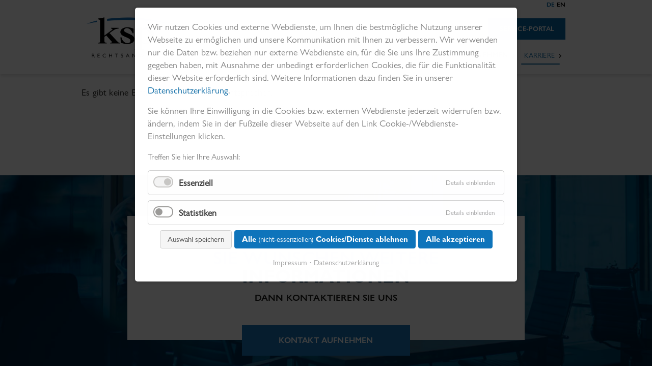

--- FILE ---
content_type: text/html; charset=UTF-8
request_url: https://www.ksp.de/de/karriere/stellenportal/job/mitarbeiter-in-fur-die-telefonie-im-anwaltlichen-forderungsmanagement-3
body_size: 9248
content:
<!DOCTYPE html>
<html lang="de">
<head>
<meta charset="UTF-8">
<title>Job - KSP Rechtsanwälte</title>
<base href="https://www.ksp.de/">
<meta name="robots" content="index,follow">
<meta name="description" content="">
<meta name="generator" content="Contao Open Source CMS">
<meta name="viewport" content="width=device-width,initial-scale=1.0">
<link rel="stylesheet" href="/assets/css/layout.min.css,responsive.min.css,reset.min.css,mmenu.css,cookie...-35e347bc.css"><script src="/assets/js/jquery.min.js,mmenu.js-29890dfa.js"></script><meta name="thumbnail" content="https://www.ksp.de/files/content/06_karriere/Karriere-OpenGraph.jpg">
<meta property="og:image" content="https://www.ksp.de/files/content/06_karriere/Karriere-OpenGraph.jpg">
<meta property="og:image:width" content="1200">
<meta property="og:image:height" content="630">

<script src="bundles/contaocookiebar/scripts/cookiebar.min.js?v=e14f8abb"></script>
</head>
<body id="top" class="deutsch job fahne jobs">
<div id="wrapper">
<header id="header">
<div class="inside">
<div class="grid3 logo content-image">
<figure>
<a href="/de/">                                                                                    <img src="/files/assets/images/LogoKSP.svg" alt="KSP Rechtsanwälte">
</a>
</figure>
</div>
<div class="grid9 textright nav-con">
<!-- indexer::stop -->
<nav class="mod_changelanguage block">
<ul class="level_1">
<li class="lang-de active"><strong class="lang-de active">DE</strong></li>
<li class="lang-en"><a href="/en/" title="Job" class="lang-en" hreflang="en" aria-label="Gehe zur aktuellen Seite in Englisch">EN</a></li>
</ul>
</nav>
<!-- indexer::continue -->
<div class="schuldnerportal content-text">
<div class="rte">
<p><a class="portal" href="https://www.serviceportal.ksp.de/de/" target="_blank" rel="noopener">Service-Portal</a></p>
</div>
</div>
</div>
<!-- indexer::stop -->
<nav class="mod_navigation grid9 textright block" id="hauptnavigation" itemscope itemtype="http://schema.org/SiteNavigationElement">
<a href="/de/karriere/stellenportal/job/mitarbeiter-in-fur-die-telefonie-im-anwaltlichen-forderungsmanagement-3#skipNavigation3" class="invisible">Navigation überspringen</a>
<ul class="level_1 sf-menu">
<li class="submenu inkasso onepager animate subnav fahne animate-header-content"><a href="/de/inkasso" title="Inkasso mit dem Anwaltsplus" class="submenu inkasso onepager animate subnav fahne animate-header-content" aria-haspopup="true">Inkasso</a>
<ul class="level_2 sf-menu">
<li class="anwaltsinkasso"><a href="https://www.ksp.de/de/inkasso" title="Anwaltsinkasso" class="anwaltsinkasso">Anwaltsinkasso</a></li>
<li class="betreibungsphilosophie unternehmen-header fahne"><a href="/de/inkasso/beitreibungsphilosophie" title="Beitreibungsphilosophie" class="betreibungsphilosophie unternehmen-header fahne">Beitreibungsphilosophie</a></li>
<li class="leistungsspektrum"><a href="https://www.ksp.de/de/inkasso#leistungen" title="Leistungsspektrum" class="leistungsspektrum">Leistungsspektrum</a></li>
<li class="branchen"><a href="https://www.ksp.de/de/inkasso#branchen" title="Branchen" class="branchen">Branchen</a></li>
<li class="referenzen"><a href="https://www.ksp.de/de/unternehmen/referenzen" title="Referenzen" class="referenzen">Referenzen</a></li>
</ul>
</li>
<li class="submenu mengenverfahren animate subnav fahne animate-header-content"><a href="/de/mengenverfahren" title="Leistungsstarker LegalServiceProvider für juristische Mengenverfahren" class="submenu mengenverfahren animate subnav fahne animate-header-content" aria-haspopup="true">Mengenverfahren</a>
<ul class="level_2 sf-menu">
<li><a href="https://www.ksp.de/de/mengenverfahren#kompetenzbereiche" title="Kompetenzbereiche">Kompetenzbereiche</a></li>
<li><a href="/de/unternehmen/referenzen" title="Referenzen">Referenzen</a></li>
</ul>
</li>
<li class="wirtschaftsrecht animate fahne animate-header-content"><a href="/de/wirtschaftsrecht" title="Wirtschaftsrecht" class="wirtschaftsrecht animate fahne animate-header-content">Wirtschaftsrecht</a></li>
<li class="submenu unternehmen animate subnav unternehmen-header fahne sekretariat"><a href="/de/unternehmen/ueber-uns" title="Unternehmen" class="submenu unternehmen animate subnav unternehmen-header fahne sekretariat" aria-haspopup="true">Unternehmen</a>
<ul class="level_2 sf-menu">
<li class="ueber-uns unternehmen-header fahne sekretariat ani"><a href="/de/unternehmen/ueber-uns" title="Über uns" class="ueber-uns unternehmen-header fahne sekretariat ani">Über uns</a></li>
<li class="menschen unternehmen-header fahne sekretariat ani"><a href="/de/unternehmen/menschen" title="Menschen" class="menschen unternehmen-header fahne sekretariat ani">Menschen</a></li>
<li class="referenzen nofooter unternehmen-header fahne sekretariat ani"><a href="/de/unternehmen/referenzen" title="Referenzen" class="referenzen nofooter unternehmen-header fahne sekretariat ani">Referenzen</a></li>
<li class="kooperationspartner unternehmen-header fahne sekretariat ani"><a href="/de/unternehmen/kooperationspartner" title="Kooperationspartner" class="kooperationspartner unternehmen-header fahne sekretariat ani">Kooperationspartner</a></li>
<li class="engagement unternehmen-header fahne sekretariat ani"><a href="/de/unternehmen/engagement" title="Engagement" class="engagement unternehmen-header fahne sekretariat ani">Engagement</a></li>
<li class="kontakt-anreise unternehmen-header fahne sekretariat"><a href="/de/kontakt/allgemein" title="Kontakt &amp; Anreise" class="kontakt-anreise unternehmen-header fahne sekretariat">Kontakt & Anreise</a></li>
<li class="kontakt-anreise unternehmen-header fahne sekretariat"><a href="/de/news" title="News" class="kontakt-anreise unternehmen-header fahne sekretariat">News</a></li>
</ul>
</li>
<li class="submenu trail karriere karriere-neu animate subnav fahne jobs nofooter"><a href="/de/karriere" title="Karriere - Arbeiten bei KSP Rechtsanwälte" class="submenu trail karriere karriere-neu animate subnav fahne jobs nofooter" aria-haspopup="true">Karriere</a>
<ul class="level_2 sf-menu">
<li class="fahne jobs nofooter arbeitgeber"><a href="/de/karriere/ksp-als-arbeitgeber" title="Karriere - KSP als Arbeitgeber" class="fahne jobs nofooter arbeitgeber">KSP als Arbeitgeber</a></li>
<li class="trail stellenportal fahne jobs"><a href="/de/karriere/stellenportal" title="Stellenportal" class="trail stellenportal fahne jobs">Stellenangebote</a></li>
<li class="fahne jobs nofooter direkteinstieg"><a href="/de/karriere/direkteinstieg" title="Karriere - Direkteinstieg" class="fahne jobs nofooter direkteinstieg">Direkteinstieg</a></li>
<li><a href="https://ausbildung.ksp.de/" title="Ausbildung" target="_blank" rel="noreferrer noopener">Ausbildung</a></li>
<li class="fahne jobs nofooter praktika"><a href="/de/karriere/praktika-referendariat" title="Karriere - Praktika &amp; Referendariat" class="fahne jobs nofooter praktika">Praktika & Referendariat</a></li>
<li class="fahne jobs nofooter mitarbeiterstimmen"><a href="/de/karriere/mitarbeiterstimmen" title="Karriere - Mitarbeiterstimmen" class="fahne jobs nofooter mitarbeiterstimmen">Mitarbeiterstimmen</a></li>
<li class="fahne jobs nofooter perspektiven"><a href="/de/karriere/ihre-perspektiven" title="Karriere - Ihre Perspektiven" class="fahne jobs nofooter perspektiven">Ihre Perspektiven</a></li>
</ul>
</li>
</ul>
<a id="skipNavigation3" class="invisible">&nbsp;</a>
</nav>
<!-- indexer::continue -->
<div class="navigation">
<a href="#mobilemenu" class="menu-button">
<div id="hamburger">
<span class="one"></span>
<span class="two"></span>
<span class="three"></span>
</div>
</a>
</div>
<!-- indexer::stop -->
<nav class="mod_mmenu" id="mobilemenu">
<ul class="level_1">
<li class="submenu inkasso onepager animate subnav fahne animate-header-content"><a href="/de/inkasso" title="Inkasso mit dem Anwaltsplus" class="submenu inkasso onepager animate subnav fahne animate-header-content" aria-haspopup="true">Inkasso</a>
<ul class="level_2">
<li class="anwaltsinkasso"><a href="https://www.ksp.de/de/inkasso" title="Anwaltsinkasso" class="anwaltsinkasso">Anwaltsinkasso</a></li>
<li class="betreibungsphilosophie unternehmen-header fahne"><a href="/de/inkasso/beitreibungsphilosophie" title="Beitreibungsphilosophie" class="betreibungsphilosophie unternehmen-header fahne">Beitreibungsphilosophie</a></li>
<li class="leistungsspektrum"><a href="https://www.ksp.de/de/inkasso#leistungen" title="Leistungsspektrum" class="leistungsspektrum">Leistungsspektrum</a></li>
<li class="branchen"><a href="https://www.ksp.de/de/inkasso#branchen" title="Branchen" class="branchen">Branchen</a></li>
<li class="referenzen"><a href="https://www.ksp.de/de/unternehmen/referenzen" title="Referenzen" class="referenzen">Referenzen</a></li>
</ul>
</li>
<li class="submenu mengenverfahren animate subnav fahne animate-header-content"><a href="/de/mengenverfahren" title="Leistungsstarker LegalServiceProvider für juristische Mengenverfahren" class="submenu mengenverfahren animate subnav fahne animate-header-content" aria-haspopup="true">Mengenverfahren</a>
<ul class="level_2">
<li><a href="https://www.ksp.de/de/mengenverfahren#kompetenzbereiche" title="Kompetenzbereiche">Kompetenzbereiche</a></li>
<li><a href="/de/unternehmen/referenzen" title="Referenzen">Referenzen</a></li>
</ul>
</li>
<li class="wirtschaftsrecht animate fahne animate-header-content"><a href="/de/wirtschaftsrecht" title="Wirtschaftsrecht" class="wirtschaftsrecht animate fahne animate-header-content">Wirtschaftsrecht</a></li>
<li class="submenu unternehmen animate subnav unternehmen-header fahne sekretariat"><a href="/de/unternehmen/ueber-uns" title="Unternehmen" class="submenu unternehmen animate subnav unternehmen-header fahne sekretariat" aria-haspopup="true">Unternehmen</a>
<ul class="level_2">
<li class="ueber-uns unternehmen-header fahne sekretariat ani"><a href="/de/unternehmen/ueber-uns" title="Über uns" class="ueber-uns unternehmen-header fahne sekretariat ani">Über uns</a></li>
<li class="menschen unternehmen-header fahne sekretariat ani"><a href="/de/unternehmen/menschen" title="Menschen" class="menschen unternehmen-header fahne sekretariat ani">Menschen</a></li>
<li class="referenzen nofooter unternehmen-header fahne sekretariat ani"><a href="/de/unternehmen/referenzen" title="Referenzen" class="referenzen nofooter unternehmen-header fahne sekretariat ani">Referenzen</a></li>
<li class="kooperationspartner unternehmen-header fahne sekretariat ani"><a href="/de/unternehmen/kooperationspartner" title="Kooperationspartner" class="kooperationspartner unternehmen-header fahne sekretariat ani">Kooperationspartner</a></li>
<li class="engagement unternehmen-header fahne sekretariat ani"><a href="/de/unternehmen/engagement" title="Engagement" class="engagement unternehmen-header fahne sekretariat ani">Engagement</a></li>
<li class="kontakt-anreise unternehmen-header fahne sekretariat"><a href="/de/kontakt/allgemein" title="Kontakt &amp; Anreise" class="kontakt-anreise unternehmen-header fahne sekretariat">Kontakt & Anreise</a></li>
<li class="kontakt-anreise unternehmen-header fahne sekretariat"><a href="/de/news" title="News" class="kontakt-anreise unternehmen-header fahne sekretariat">News</a></li>
</ul>
</li>
<li class="submenu trail karriere karriere-neu animate subnav fahne jobs nofooter"><a href="/de/karriere" title="Karriere - Arbeiten bei KSP Rechtsanwälte" class="submenu trail karriere karriere-neu animate subnav fahne jobs nofooter" aria-haspopup="true">Karriere</a>
<ul class="level_2">
<li class="fahne jobs nofooter arbeitgeber"><a href="/de/karriere/ksp-als-arbeitgeber" title="Karriere - KSP als Arbeitgeber" class="fahne jobs nofooter arbeitgeber">KSP als Arbeitgeber</a></li>
<li class="trail stellenportal fahne jobs"><a href="/de/karriere/stellenportal" title="Stellenportal" class="trail stellenportal fahne jobs">Stellenangebote</a></li>
<li class="fahne jobs nofooter direkteinstieg"><a href="/de/karriere/direkteinstieg" title="Karriere - Direkteinstieg" class="fahne jobs nofooter direkteinstieg">Direkteinstieg</a></li>
<li><a href="https://ausbildung.ksp.de/" title="Ausbildung" target="_blank" rel="noreferrer noopener">Ausbildung</a></li>
<li class="fahne jobs nofooter praktika"><a href="/de/karriere/praktika-referendariat" title="Karriere - Praktika &amp; Referendariat" class="fahne jobs nofooter praktika">Praktika & Referendariat</a></li>
<li class="fahne jobs nofooter mitarbeiterstimmen"><a href="/de/karriere/mitarbeiterstimmen" title="Karriere - Mitarbeiterstimmen" class="fahne jobs nofooter mitarbeiterstimmen">Mitarbeiterstimmen</a></li>
<li class="fahne jobs nofooter perspektiven"><a href="/de/karriere/ihre-perspektiven" title="Karriere - Ihre Perspektiven" class="fahne jobs nofooter perspektiven">Ihre Perspektiven</a></li>
</ul>
</li>
</ul>
</nav>
<!-- indexer::continue -->
</div><div class="clear"></div>
</header>
<div id="container">
<main id="main">
<div class="inside">
<div class="anker-nav inkasso content-text">
<div class="rte">
<ul>
<li id="butt-inkasso" class="butt active" data-scroll="top">Inkasso</li>
<li id="butt-philosophie" class="butt" data-scroll="leitlinien">Philosophie</li>
<li id="butt-leistungsspektrum" class="butt" data-scroll="leistungsspektrum">Leistungsspektrum</li>
<li id="butt-branchen" class="butt" data-scroll="branchen">Branchen</li>
<li id="butt-referenzen" class="butt"><a href="/de/unternehmen/referenzen">Referenzen</a></li>
</ul>
</div>
</div>
<div class="anker-nav betreibungsphilosophie content-text">
<div class="rte">
<ul>
<li id="butt-inkasso" class="butt active" data-scroll="top">Inkasso</li>
<li id="butt-philosophie" class="butt" data-scroll="strategie">Philosophie</li>
<li id="butt-leistungsspektrum" class="butt" data-scroll="ansprache">Leistungsspektrum</li>
</ul>
</div>
</div>
<div class="anker-nav mengenverfahren content-text">
<div class="rte">
<ul>
<li id="butt-mengenverfahren" class="butt active" data-scroll="top">Mengenverfahren</li>
<li id="butt-kompetenzbereiche" class="butt" data-scroll="kompetenzbereiche">Kompetenzbereiche</li>
<!-- <li id="butt-erfolgsstories" class="butt"><a href="&#123;&#123;link_url::44&#125;&#125;">Erfolgsstories</a></li> -->
<li id="butt-referenzen" class="butt"><a href="/de/unternehmen/referenzen">Referenzen</a></li>
</ul>
</div>
</div>
<div class="anker-nav wohnraummietrecht content-text">
<div class="rte">
<ul>
<li id="butt-kompetenzbereich" class="butt active" data-scroll="top">Kompetenzbereich</li>
<li id="butt-kontakt" class="butt" data-scroll="weitere-informationen">Kontakt</li>
</ul>
</div>
</div>
<div class="anker-nav gewerbliches-immobilienrecht content-text">
<div class="rte">
<ul>
<li id="butt-kompetenzbereich" class="butt active" data-scroll="top">Kompetenzbereich</li>
<li id="butt-kontakt" class="butt" data-scroll="weitere-informationen">Kontakt</li>
</ul>
</div>
</div>
<div class="anker-nav mobilitaet content-text">
<div class="rte">
<ul>
<li id="butt-kompetenzbereich" class="butt active" data-scroll="top">Kompetenzbereich</li>
<li id="butt-kontakt" class="butt" data-scroll="weitere-informationen">Kontakt</li>
</ul>
</div>
</div>
<div class="anker-nav transport-und-logistik content-text">
<div class="rte">
<ul>
<li id="butt-kompetenzbereich" class="butt active" data-scroll="top">Kompetenzbereich</li>
<li id="butt-kontakt" class="butt" data-scroll="weitere-informationen">Kontakt</li>
</ul>
</div>
</div>
<div class="anker-nav insolvenzrecht content-text">
<div class="rte">
<ul>
<li id="butt-kompetenzbereich" class="butt active" data-scroll="top">Kompetenzbereich</li>
<li id="butt-kontakt" class="butt" data-scroll="weitere-informationen">Kontakt</li>
</ul>
</div>
</div>
<div class="anker-nav arbeitsrecht content-text">
<div class="rte">
<ul>
<li id="butt-kompetenzbereich" class="butt active" data-scroll="top">Kompetenzbereich</li>
<li id="butt-kontakt" class="butt" data-scroll="weitere-informationen">Kontakt</li>
</ul>
</div>
</div>
<div class="anker-nav compliance content-text">
<div class="rte">
<ul>
<li id="butt-kompetenzbereich" class="butt active" data-scroll="top">Kompetenzbereich</li>
<li id="butt-kontakt" class="butt" data-scroll="weitere-informationen">Kontakt</li>
</ul>
</div>
</div>
<div class="anker-nav wirtschaftsrecht content-text">
<div class="rte">
<ul>
<li id="butt-wirtschaftsrecht" class="butt active" data-scroll="top">Wirtschaftsrecht</li>
<li id="butt-kontakt" class="butt" data-scroll="kontakt">Kontakt</li>
</ul>
</div>
</div>
<div class="anker-nav ueber-uns content-text">
<div class="rte">
<ul>
<li id="butt-ueber-uns" class="butt active" data-scroll="top">Über uns</li>
<li id="butt-dafuer-stehen-wir" class="butt" data-scroll="dafuer-stehen-wir">Dafür stehen wir</li>
<li id="butt-menschen" class="butt" data-scroll="mitarbeiter">Menschen</li>
<li id="butt-engagement" class="butt" data-scroll="engagement">Engagement</li>
</ul>
</div>
</div>
<div class="anker-nav erfolgsstory content-text">
<div class="rte">
<ul>
<li id="butt-kompetenzbereich" class="butt active" data-scroll="top"><a href="https://www.ksp.de/de/inkasso#branchen">Branchenübersicht</a></li>
<li id="butt-kontakt" class="butt" data-scroll="weitere-informationen">Kontakt</li>
</ul>
</div>
</div>
<div class="anker-nav branchen-versicherer content-text">
<div class="rte">
<ul>
<li id="butt-video" class="butt active" data-scroll="top">Video</li>
<li id="butt-innovativ" class="butt" data-scroll="innovativ">Erfolgsformel</li>
<li id="butt-our-vision" class="butt" data-scroll="our-vision">Philosophie</li>
<li id="butt-philosophie" class="butt" data-scroll="philosophie">Ansprache</li>
<li id="butt-multichannel" class="butt" data-scroll="branchen-multichannel">Kommunikation</li>
<li id="butt-smart-payment" class="butt" data-scroll="easy-payment">Smart payment</li>
<li id="butt-fakten" class="butt" data-scroll="branchen-fakten">Fakten</li>
<li id="butt-kontakt" class="butt" data-scroll="kontakt">Kontakt</li>
</ul>
</div>
</div>
<div class="anker-nav hinweisgeberschutzgesetz content-text">
<div class="rte">
<ul>
<li id="butt-hinschg" class="butt active" data-scroll="top">Hinschg</li>
<li id="butt-vorteile" class="butt" data-scroll="vorteile">Vorteile</li>
<li id="butt-preismodelle" class="butt" data-scroll="preismodelle-grafik">Preismodelle</li>
<li id="butt-rueckruf" class="butt" data-scroll="rueckruf">Rückruf</li>
<li id="butt-kontakt" class="butt" data-scroll="weitere-informationen">Kontakt</li>
</ul>
</div>
</div>
<div class="anker-nav hinschg-informationen content-text">
<div class="rte">
<ul>
<li id="butt-start" class="butt active" data-scroll="top">Info</li>
<li id="butt-video" class="butt" data-scroll="video">Video</li>
<li id="butt-datenschutz" class="butt" data-scroll="datenschutz">Datenschutz</li>
<li id="butt-kontakt" class="butt" data-scroll="weitere-informationen">Kontakt</li>
</ul>
</div>
</div>
<div class="anker-nav karriere content-text">
<div class="rte">
<ul>
<li id="butt-karriere" class="butt active" data-scroll="top">Karriere</li>
<li id="butt-arbeiten-bei-ksp" class="butt" data-scroll="arbeiten-bei-ksp">Arbeiten bei KSP</li>
<li id="butt-viele-wege-fuehren-zu-uns" class="butt" data-scroll="viele-wege-fuehren-zu-uns">Einstiegsmöglichkeiten</li>
<li id="butt-meet-the-team" class="butt" data-scroll="meet-the-team">Meet the team</li>
<li id="butt-ihre-perspektiven" class="butt" data-scroll="ihre-perspektiven">Perspektiven</li>
<li id="butt-offene-stellen" class="butt" data-scroll="offene-stellen">Offene Stellen</li>
</ul>
</div>
</div>
<div id="schnellkontakt-start-wrapper" class="schnellkontakt-wrapper startseite">
<div id="schnellkontakt-button" class="">
Kontaktaufnahme
</div>
<div id="schnellkontakt-close-button" class="">
X
</div>
<div id="schnellkontakt-wer" class="cluster">
<p class="headline"><strong>Sie sind?</strong></p>
<p id="schnellkontakt-interesse" class="absatz"><span>Interessent</span></p>
<p id="schnellkontakt-bewerber" class="absatz"><span>Bewerber</span></p>
<p id="schnellkontakt-schuldner" class="absatz"><a href="https://www.serviceportal.ksp.de/" target="_blank"><span>Schuldner</span></a></p>
</div>
<div id="schnellkontakt-interessent" class="cluster">
<p class="headline"><strong>Interessent</strong></p>
<p id="schnellkontakt-interesse-telefon" class="absatz"><a href="tel:+4940450650"><span>+49 40 450 65 0</span></a></p>
<p id="schnellkontakt-interesse-kontaktformular" class="absatz"><a href="/de/kontakt/allgemein"><span>Kontaktformular</span></a></p>
<p id="schnellkontakt-interesse-schuldner" class="absatz"><a href="/de/kontakt/allgemein#hier-finden-sie-uns"><span>Anfahrt</span></a></p>
</div>
<div id="schnellkontakt-bewerbung" class="cluster">
<p class="headline"><strong>Bewerber</strong></p>
<p id="schnellkontakt-bewerber-telefon" class="absatz"><a href="tel:+4940450650"><span>+49 40 450 65 0</span></a></p>
<p id="schnellkontakt-bewerber-kontaktformular" class="absatz"><a href="/de/kontakt/karriere" rel="nofollow"><span>Kontaktformular</span></a></p>
<p id="schnellkontakt-bewerber-schuldner" class="absatz"><a href="/de/kontakt/allgemein#hier-finden-sie-uns"><span>Anfahrt</span></a></p>
</div>
</div>    <div id="schnellkontakt-wrapper" class="schnellkontakt-wrapper salesmanagement ansprechpartner">
<div id="schnellkontakt-button" class=""></div>
<div id="schnellkontakt-close-button" class="">X</div>
<div id="schnellkontakt-ansprechpartner" class="cluster">
<p class="headline"><strong>Sie wünschen <br>weitere Informationen?</strong> <br>Ihr Ansprechpartner:</p>
<p id="schnellkontakt-ansprechpartner-name" class="absatz"><span>Office Management</span></p>
<p id="schnellkontakt-ansprechpartner-telefon" class="absatz"><a href="tel:+494045065550"><span>+49 40 450 65 550</span></a></p>
<p id="schnellkontakt-ansprechpartner-kontaktformular" class="absatz"><a href="/de/kontakt/inkasso" rel="nofollow"><span>Kontaktformular</span></a></p>
</div>
</div>    <div id="schnellkontakt-wrapper" class="schnellkontakt-wrapper roebig ansprechpartner">
<div id="schnellkontakt-button" class=""></div>
<div id="schnellkontakt-close-button" class="">X</div>
<div id="schnellkontakt-ansprechpartner" class="cluster">
<p class="headline"><strong>Sie wünschen <br>weitere Informationen?</strong> <br>Ihr Ansprechpartner:</p>
<p id="schnellkontakt-ansprechpartner-bild" class="absatz"><img src="/files/content/05_unternehmen/06_ansprechpartner/BrittaRoebig.jpg"  width="1000" height="645" alt=""></p>
<p id="schnellkontakt-ansprechpartner-name" class="absatz"><span>Britta Röbig</span></p>
<p id="schnellkontakt-ansprechpartner-telefon" class="absatz"><a href="tel:+494045065914"><span>+49 40 450 65 914</span></a></p>
<p id="schnellkontakt-ansprechpartner-kontaktformular" class="absatz"><a href="/de/kontakt/britta-roebig" rel="nofollow"><span>Kontaktformular</span></a></p>
</div>
</div>    <div id="schnellkontakt-wrapper" class="schnellkontakt-wrapper personal ansprechpartner">
<div id="schnellkontakt-button" class=""></div>
<div id="schnellkontakt-close-button" class="">X</div>
<div id="schnellkontakt-ansprechpartner" class="cluster">
<p class="headline"><strong>Sie wünschen <br>weitere Informationen?</strong> <br>Ihr Ansprechpartner:</p>
<p id="schnellkontakt-ansprechpartner-name" class="absatz"><span>Personalmanagement</span></p>
<p id="schnellkontakt-ansprechpartner-telefon" class="absatz"><a href="tel:+4940450650"><span>+49 40 450 65 0</span></a></p>
<p id="schnellkontakt-ansprechpartner-kontaktformular" class="absatz"><a href="/de/kontakt/karriere" rel="nofollow"><span>Kontaktformular</span></a></p>
</div>
</div>    <div id="schnellkontakt-wrapper" class="schnellkontakt-wrapper seegers ansprechpartner">
<div id="schnellkontakt-button" class=""></div>
<div id="schnellkontakt-close-button" class="">X</div>
<div id="schnellkontakt-ansprechpartner" class="cluster">
<p class="headline"><strong>Sie wünschen <br>weitere Informationen?</strong> <br>Ihr Ansprechpartner:</p>
<p id="schnellkontakt-ansprechpartner-bild" class="absatz"><img src="/files/content/05_unternehmen/06_ansprechpartner/Dr-Seegers.jpg"  width="1000" height="645" alt=""></p>
<p id="schnellkontakt-ansprechpartner-name" class="absatz"><span>Dr. Andreas Seegers</span></p>
<p id="schnellkontakt-ansprechpartner-telefon" class="absatz"><a href="tel:+4940450650"><span>+49 40 450 65 0</span></a></p>
<p id="schnellkontakt-ansprechpartner-kontaktformular" class="absatz"><a href="/de/kontakt/dr-andreas-seegers" rel="nofollow"><span>Kontaktformular</span></a></p>
</div>
</div>    <div id="schnellkontakt-wrapper" class="schnellkontakt-wrapper hintze ansprechpartner">
<div id="schnellkontakt-button" class=""></div>
<div id="schnellkontakt-close-button" class="">X</div>
<div id="schnellkontakt-ansprechpartner" class="cluster">
<p class="headline"><strong>Sie wünschen <br>weitere Informationen?</strong> <br>Ihr Ansprechpartner:</p>
<p id="schnellkontakt-ansprechpartner-bild" class="absatz"><img src="/files/content/05_unternehmen/06_ansprechpartner/MartinHintze.jpg"  width="1000" height="645" alt=""></p>
<p id="schnellkontakt-ansprechpartner-name" class="absatz"><span>Martin Hintze</span></p>
<p id="schnellkontakt-ansprechpartner-telefon" class="absatz"><a href="tel:+494045065986"><span>+49 40 450 65 986</span></a></p>
<p id="schnellkontakt-ansprechpartner-kontaktformular" class="absatz"><a href="/de/kontakt/martin-hintze" rel="nofollow"><span>Kontaktformular</span></a></p>
</div>
</div>    <div id="schnellkontakt-wrapper" class="schnellkontakt-wrapper buesing ansprechpartner">
<div id="schnellkontakt-button" class=""></div>
<div id="schnellkontakt-close-button" class="">X</div>
<div id="schnellkontakt-ansprechpartner" class="cluster">
<p class="headline"><strong>Sie wünschen <br>weitere Informationen?</strong> <br>Ihr Ansprechpartner:</p>
<p id="schnellkontakt-ansprechpartner-bild" class="absatz"></p>
<p id="schnellkontakt-ansprechpartner-name" class="absatz"><span>Hauke Büsing</span></p>
<p id="schnellkontakt-ansprechpartner-telefon" class="absatz"><a href="tel:+4940450651638"><span>+49 40 450 65 1638</span></a></p>
<p id="schnellkontakt-ansprechpartner-kontaktformular" class="absatz"><a href="" rel="nofollow"><span>Kontaktformular</span></a></p>
</div>
</div>    <div id="schnellkontakt-wrapper" class="schnellkontakt-wrapper klausnitz ansprechpartner">
<div id="schnellkontakt-button" class=""></div>
<div id="schnellkontakt-close-button" class="">X</div>
<div id="schnellkontakt-ansprechpartner" class="cluster">
<p class="headline"><strong>Sie wünschen <br>weitere Informationen?</strong> <br>Ihr Ansprechpartner:</p>
<p id="schnellkontakt-ansprechpartner-bild" class="absatz"></p>
<p id="schnellkontakt-ansprechpartner-name" class="absatz"><span>Florian Klausnitz</span></p>
<p id="schnellkontakt-ansprechpartner-telefon" class="absatz"><a href="tel:+4940450651678"><span>+49 40 450 65 1678</span></a></p>
<p id="schnellkontakt-ansprechpartner-kontaktformular" class="absatz"><a href="/de/kontakt/christian-marnitz" rel="nofollow"><span>Kontaktformular</span></a></p>
</div>
</div>    <div id="schnellkontakt-wrapper" class="schnellkontakt-wrapper sekretariat ansprechpartner">
<div id="schnellkontakt-button" class=""></div>
<div id="schnellkontakt-close-button" class="">X</div>
<div id="schnellkontakt-ansprechpartner" class="cluster">
<p class="headline"><strong>Sie wünschen <br>weitere Informationen?</strong> <br>Ihr Ansprechpartner:</p>
<p id="schnellkontakt-ansprechpartner-name" class="absatz"><span>Office Management</span></p>
<p id="schnellkontakt-ansprechpartner-telefon" class="absatz"><a href="tel:+4940450650"><span>+49 40 450 65 0</span></a></p>
<p id="schnellkontakt-ansprechpartner-kontaktformular" class="absatz"><a href="/de/kontakt/sekretariat" rel="nofollow"><span>Kontaktformular</span></a></p>
</div>
</div>    <div id="schnellkontakt-wrapper" class="schnellkontakt-wrapper peitz ansprechpartner">
<div id="schnellkontakt-button" class=""></div>
<div id="schnellkontakt-close-button" class="">X</div>
<div id="schnellkontakt-ansprechpartner" class="cluster">
<p class="headline"><strong>Sie wünschen <br>weitere Informationen?</strong> <br>Ihr Ansprechpartner:</p>
<p id="schnellkontakt-ansprechpartner-bild" class="absatz"><img src="/files/content/11_landingpages/hinweisgeberschutzgesetz/KRISTIN%20PEITZ-4990.jpg"  width="1000" height="645" alt=""></p>
<p id="schnellkontakt-ansprechpartner-name" class="absatz"><span>Kristin Peitz</span></p>
<p id="schnellkontakt-ansprechpartner-telefon" class="absatz"><a href="tel:+4940450651553"><span>+49 40 450 65 1553</span></a></p>
<p id="schnellkontakt-ansprechpartner-kontaktformular" class="absatz"><a href="" rel="nofollow"><span>Kontaktformular</span></a></p>
</div>
</div>
<div class="mod_article wrap block" id="article-141">
<div class="inner">
<div class="ce_metamodel_content grid12_0 block">
<p class="info">Es gibt keine Einträge, die Ihrer Suche entsprechen.</p>
</div>
</div></div>
<div class="mod_article wrap block" id="anwaltsinkasso">
<div class="inner">
<div class="grid10 offset1 textcenter content-text">
<div class="rte">
<h2>SIE WÜNSCHEN WEITERE <br><strong>INFORMATIONEN</strong></h2>
<p>DANN KONTAKTIEREN SIE UNS</p>
</div>
</div>
<div class="grid12 textcenter kontakt content-hyperlink">
<a href="/de/kontakt/karriere">KONTAKT AUFNEHMEN</a>            </div>
</div></div>
<button id="topBtn" title="Scroll to top">Top</button>              </div>
</main>
</div>
<footer id="footer">
<div class="inside">
<div class="grid12 textcenter content-text">
<div class="rte">
<h2 class="h3-size">EINIGE DER MANDANTEN, <strong>DIE</strong> <strong>UNS VERTRAUEN</strong></h2>
</div>
</div>
<div class="ce_gallery grid12 marquee block">
<a href="/de/unternehmen/referenzen">
<div class="marquee">
<div class="marquee__inner-wrap">
<ul class="marquee__inner" style="animation: marquee calc(4*20s) linear infinite;" itemscope itemtype="http://schema.org/ImageGallery">
<li class="marquee__img">
<figure class="image_container">
<img src="/files/content/05_unternehmen/05_referenzen/amedes.png" width="600" height="286" alt="">
</figure>
</li>
<li class="marquee__img">
<figure class="image_container">
<img src="/files/content/05_unternehmen/05_referenzen/ARV.png" width="600" height="286" alt="">
</figure>
</li>
<li class="marquee__img">
<figure class="image_container">
<img src="/files/content/05_unternehmen/05_referenzen/Referenz%20bdb.png" width="600" height="286" alt="">
</figure>
</li>
<li class="marquee__img">
<figure class="image_container">
<img src="/files/content/05_unternehmen/05_referenzen/ausgeblendet/Billie%20-%20Referenz.png" width="600" height="286" alt="">
</figure>
</li>
<li class="marquee__img">
<figure class="image_container">
<img src="/files/content/05_unternehmen/05_referenzen/ausgeblendet/BIP%20-%20Referenz.png" width="600" height="286" alt="">
</figure>
</li>
<li class="marquee__img">
<figure class="image_container">
<img src="/files/content/05_unternehmen/05_referenzen/ausgeblendet/Buena%20-%20Referenz%202.png" width="600" height="286" alt="">
</figure>
</li>
<li class="marquee__img">
<figure class="image_container">
<img src="/files/content/05_unternehmen/05_referenzen/ausgeblendet/Bvmw_Referenz.png" width="600" height="286" alt="">
</figure>
</li>
<li class="marquee__img">
<figure class="image_container">
<img src="/files/content/05_unternehmen/05_referenzen/ausgeblendet/Charite%20-%20Referenz.png" width="600" height="286" alt="">
</figure>
</li>
<li class="marquee__img">
<figure class="image_container">
<img src="/files/content/05_unternehmen/05_referenzen/dehoga.png" width="600" height="286" alt="">
</figure>
</li>
<li class="marquee__img">
<figure class="image_container">
<img src="/files/content/05_unternehmen/05_referenzen/dpa.png" width="600" height="286" alt="">
</figure>
</li>
<li class="marquee__img">
<figure class="image_container">
<img src="/files/content/05_unternehmen/05_referenzen/ecotel.png" width="600" height="286" alt="">
</figure>
</li>
<li class="marquee__img">
<figure class="image_container">
<img src="/files/content/05_unternehmen/05_referenzen/ausgeblendet/Referenz%20Getec.png" width="600" height="286" alt="">
</figure>
</li>
<li class="marquee__img">
<figure class="image_container">
<img src="/files/content/05_unternehmen/05_referenzen/ausgeblendet/Grover%20-%20Referenz.png" width="600" height="286" alt="">
</figure>
</li>
<li class="marquee__img">
<figure class="image_container">
<img src="/files/content/05_unternehmen/05_referenzen/HamburgerVolksbank.png" width="600" height="286" alt="">
</figure>
</li>
<li class="marquee__img">
<figure class="image_container">
<img src="/files/content/05_unternehmen/05_referenzen/ausgeblendet/Hamburg%20Wasser%20-%20Referenz.png" width="600" height="286" alt="">
</figure>
</li>
<li class="marquee__img">
<figure class="image_container">
<img src="/files/content/05_unternehmen/05_referenzen/HanseMerkur.png" width="600" height="286" alt="">
</figure>
</li>
<li class="marquee__img">
<figure class="image_container">
<img src="/files/content/05_unternehmen/05_referenzen/home24.png" width="600" height="286" alt="">
</figure>
</li>
<li class="marquee__img">
<figure class="image_container">
<img src="/files/content/05_unternehmen/05_referenzen/ImmoScout24.png" width="600" height="286" alt="">
</figure>
</li>
<li class="marquee__img">
<figure class="image_container">
<img src="/files/content/05_unternehmen/05_referenzen/klarmobil.jpg" width="600" height="286" alt="">
</figure>
</li>
<li class="marquee__img">
<figure class="image_container">
<img src="/files/content/05_unternehmen/05_referenzen/KlinikumStuttgart.png" width="600" height="286" alt="">
</figure>
</li>
<li class="marquee__img">
<figure class="image_container">
<img src="/files/content/05_unternehmen/05_referenzen/Lohnsteuerberatungsverbun.png" width="600" height="286" alt="">
</figure>
</li>
<li class="marquee__img">
<figure class="image_container">
<img src="/files/content/05_unternehmen/05_referenzen/ausgeblendet/mobilezone-web%20%28600%20%C3%97%20286%20px%29.png" width="600" height="286" alt="">
</figure>
</li>
<li class="marquee__img">
<figure class="image_container">
<img src="/files/content/05_unternehmen/05_referenzen/NGG.png" width="600" height="286" alt="">
</figure>
</li>
<li class="marquee__img">
<figure class="image_container">
<img src="/files/content/05_unternehmen/05_referenzen/ausgeblendet/NDG%20-%20Referenz%202.png" width="600" height="286" alt="">
</figure>
</li>
<li class="marquee__img">
<figure class="image_container">
<img src="/files/content/05_unternehmen/05_referenzen/ausgeblendet/pa-pictures.png" width="600" height="286" alt="">
</figure>
</li>
<li class="marquee__img">
<figure class="image_container">
<img src="/files/content/05_unternehmen/05_referenzen/PayPal.png" width="600" height="286" alt="">
</figure>
</li>
<li class="marquee__img">
<figure class="image_container">
<img src="/files/content/05_unternehmen/05_referenzen/PVS.png" width="600" height="286" alt="">
</figure>
</li>
<li class="marquee__img">
<figure class="image_container">
<img src="/files/content/05_unternehmen/05_referenzen/Receeve.png" width="600" height="286" alt="">
</figure>
</li>
<li class="marquee__img">
<figure class="image_container">
<img src="/files/content/05_unternehmen/05_referenzen/RSAG-Logo-trans.png" width="600" height="286" alt="">
</figure>
</li>
<li class="marquee__img">
<figure class="image_container">
<img src="/files/content/05_unternehmen/05_referenzen/Scoyo.png" width="600" height="286" alt="">
</figure>
</li>
<li class="marquee__img">
<figure class="image_container">
<img src="/files/content/05_unternehmen/05_referenzen/Securitas.png" width="600" height="286" alt="">
</figure>
</li>
<li class="marquee__img">
<figure class="image_container">
<img src="/files/content/05_unternehmen/05_referenzen/Turngemeinde.png" width="600" height="286" alt="">
</figure>
</li>
<li class="marquee__img">
<figure class="image_container">
<img src="/files/content/05_unternehmen/05_referenzen/Unilever.png" width="600" height="286" alt="">
</figure>
</li>
<li class="marquee__img">
<figure class="image_container">
<img src="/files/content/05_unternehmen/05_referenzen/VAG.png" width="600" height="286" alt="">
</figure>
</li>
<li class="marquee__img">
<figure class="image_container">
<img src="/files/content/05_unternehmen/05_referenzen/Varengold.png" width="600" height="286" alt="">
</figure>
</li>
<li class="marquee__img">
<figure class="image_container">
<img src="/files/content/05_unternehmen/05_referenzen/vattenfall.png" width="600" height="286" alt="">
</figure>
</li>
<li class="marquee__img">
<figure class="image_container">
<img src="/files/content/05_unternehmen/05_referenzen/Referenz%20Westlotto.png" width="600" height="286" alt="">
</figure>
</li>
<li class="marquee__img">
<figure class="image_container">
<img src="/files/content/05_unternehmen/05_referenzen/Xing.png" width="600" height="286" alt="">
</figure>
</li>
<li class="marquee__img">
<figure class="image_container">
<img src="/files/content/05_unternehmen/05_referenzen/amedes.png" width="600" height="286" alt="">
</figure>
</li>
<li class="marquee__img">
<figure class="image_container">
<img src="/files/content/05_unternehmen/05_referenzen/ARV.png" width="600" height="286" alt="">
</figure>
</li>
<li class="marquee__img">
<figure class="image_container">
<img src="/files/content/05_unternehmen/05_referenzen/Referenz%20bdb.png" width="600" height="286" alt="">
</figure>
</li>
<li class="marquee__img">
<figure class="image_container">
<img src="/files/content/05_unternehmen/05_referenzen/ausgeblendet/Billie%20-%20Referenz.png" width="600" height="286" alt="">
</figure>
</li>
<li class="marquee__img">
<figure class="image_container">
<img src="/files/content/05_unternehmen/05_referenzen/ausgeblendet/BIP%20-%20Referenz.png" width="600" height="286" alt="">
</figure>
</li>
<li class="marquee__img">
<figure class="image_container">
<img src="/files/content/05_unternehmen/05_referenzen/ausgeblendet/Buena%20-%20Referenz%202.png" width="600" height="286" alt="">
</figure>
</li>
<li class="marquee__img">
<figure class="image_container">
<img src="/files/content/05_unternehmen/05_referenzen/ausgeblendet/Bvmw_Referenz.png" width="600" height="286" alt="">
</figure>
</li>
<li class="marquee__img">
<figure class="image_container">
<img src="/files/content/05_unternehmen/05_referenzen/ausgeblendet/Charite%20-%20Referenz.png" width="600" height="286" alt="">
</figure>
</li>
<li class="marquee__img">
<figure class="image_container">
<img src="/files/content/05_unternehmen/05_referenzen/dehoga.png" width="600" height="286" alt="">
</figure>
</li>
<li class="marquee__img">
<figure class="image_container">
<img src="/files/content/05_unternehmen/05_referenzen/dpa.png" width="600" height="286" alt="">
</figure>
</li>
<li class="marquee__img">
<figure class="image_container">
<img src="/files/content/05_unternehmen/05_referenzen/ecotel.png" width="600" height="286" alt="">
</figure>
</li>
<li class="marquee__img">
<figure class="image_container">
<img src="/files/content/05_unternehmen/05_referenzen/ausgeblendet/Referenz%20Getec.png" width="600" height="286" alt="">
</figure>
</li>
<li class="marquee__img">
<figure class="image_container">
<img src="/files/content/05_unternehmen/05_referenzen/ausgeblendet/Grover%20-%20Referenz.png" width="600" height="286" alt="">
</figure>
</li>
<li class="marquee__img">
<figure class="image_container">
<img src="/files/content/05_unternehmen/05_referenzen/HamburgerVolksbank.png" width="600" height="286" alt="">
</figure>
</li>
<li class="marquee__img">
<figure class="image_container">
<img src="/files/content/05_unternehmen/05_referenzen/ausgeblendet/Hamburg%20Wasser%20-%20Referenz.png" width="600" height="286" alt="">
</figure>
</li>
<li class="marquee__img">
<figure class="image_container">
<img src="/files/content/05_unternehmen/05_referenzen/HanseMerkur.png" width="600" height="286" alt="">
</figure>
</li>
<li class="marquee__img">
<figure class="image_container">
<img src="/files/content/05_unternehmen/05_referenzen/home24.png" width="600" height="286" alt="">
</figure>
</li>
<li class="marquee__img">
<figure class="image_container">
<img src="/files/content/05_unternehmen/05_referenzen/ImmoScout24.png" width="600" height="286" alt="">
</figure>
</li>
<li class="marquee__img">
<figure class="image_container">
<img src="/files/content/05_unternehmen/05_referenzen/klarmobil.jpg" width="600" height="286" alt="">
</figure>
</li>
<li class="marquee__img">
<figure class="image_container">
<img src="/files/content/05_unternehmen/05_referenzen/KlinikumStuttgart.png" width="600" height="286" alt="">
</figure>
</li>
<li class="marquee__img">
<figure class="image_container">
<img src="/files/content/05_unternehmen/05_referenzen/Lohnsteuerberatungsverbun.png" width="600" height="286" alt="">
</figure>
</li>
<li class="marquee__img">
<figure class="image_container">
<img src="/files/content/05_unternehmen/05_referenzen/ausgeblendet/mobilezone-web%20%28600%20%C3%97%20286%20px%29.png" width="600" height="286" alt="">
</figure>
</li>
<li class="marquee__img">
<figure class="image_container">
<img src="/files/content/05_unternehmen/05_referenzen/NGG.png" width="600" height="286" alt="">
</figure>
</li>
<li class="marquee__img">
<figure class="image_container">
<img src="/files/content/05_unternehmen/05_referenzen/ausgeblendet/NDG%20-%20Referenz%202.png" width="600" height="286" alt="">
</figure>
</li>
<li class="marquee__img">
<figure class="image_container">
<img src="/files/content/05_unternehmen/05_referenzen/ausgeblendet/pa-pictures.png" width="600" height="286" alt="">
</figure>
</li>
<li class="marquee__img">
<figure class="image_container">
<img src="/files/content/05_unternehmen/05_referenzen/PayPal.png" width="600" height="286" alt="">
</figure>
</li>
<li class="marquee__img">
<figure class="image_container">
<img src="/files/content/05_unternehmen/05_referenzen/PVS.png" width="600" height="286" alt="">
</figure>
</li>
<li class="marquee__img">
<figure class="image_container">
<img src="/files/content/05_unternehmen/05_referenzen/Receeve.png" width="600" height="286" alt="">
</figure>
</li>
<li class="marquee__img">
<figure class="image_container">
<img src="/files/content/05_unternehmen/05_referenzen/RSAG-Logo-trans.png" width="600" height="286" alt="">
</figure>
</li>
<li class="marquee__img">
<figure class="image_container">
<img src="/files/content/05_unternehmen/05_referenzen/Scoyo.png" width="600" height="286" alt="">
</figure>
</li>
<li class="marquee__img">
<figure class="image_container">
<img src="/files/content/05_unternehmen/05_referenzen/Securitas.png" width="600" height="286" alt="">
</figure>
</li>
<li class="marquee__img">
<figure class="image_container">
<img src="/files/content/05_unternehmen/05_referenzen/Turngemeinde.png" width="600" height="286" alt="">
</figure>
</li>
<li class="marquee__img">
<figure class="image_container">
<img src="/files/content/05_unternehmen/05_referenzen/Unilever.png" width="600" height="286" alt="">
</figure>
</li>
<li class="marquee__img">
<figure class="image_container">
<img src="/files/content/05_unternehmen/05_referenzen/VAG.png" width="600" height="286" alt="">
</figure>
</li>
<li class="marquee__img">
<figure class="image_container">
<img src="/files/content/05_unternehmen/05_referenzen/Varengold.png" width="600" height="286" alt="">
</figure>
</li>
<li class="marquee__img">
<figure class="image_container">
<img src="/files/content/05_unternehmen/05_referenzen/vattenfall.png" width="600" height="286" alt="">
</figure>
</li>
<li class="marquee__img">
<figure class="image_container">
<img src="/files/content/05_unternehmen/05_referenzen/Referenz%20Westlotto.png" width="600" height="286" alt="">
</figure>
</li>
<li class="marquee__img">
<figure class="image_container">
<img src="/files/content/05_unternehmen/05_referenzen/Xing.png" width="600" height="286" alt="">
</figure>
</li>
</ul>
</div>
</div>
</a>
</div>
<div class="grid3 nav content-text">
<div class="rte">
<p>
<!-- indexer::stop -->
<nav class="mod_customnav block" itemscope itemtype="http://schema.org/SiteNavigationElement">
<a href="/de/karriere/stellenportal/job/mitarbeiter-in-fur-die-telefonie-im-anwaltlichen-forderungsmanagement-3#skipNavigation4" class="invisible">Navigation überspringen</a>
<ul class="level_1">
<li class="inkasso onepager animate subnav fahne animate-header-content"><a href="/de/inkasso" title="Inkasso mit dem Anwaltsplus" class="inkasso onepager animate subnav fahne animate-header-content">Inkasso</a></li>
<li class="betreibungsphilosophie unternehmen-header fahne"><a href="/de/inkasso/beitreibungsphilosophie" title="Beitreibungsphilosophie" class="betreibungsphilosophie unternehmen-header fahne">Beitreibungsphilosophie</a></li>
<li class="leistungsspektrum"><a href="https://www.ksp.de/de/inkasso#leistungen" title="Leistungsspektrum" class="leistungsspektrum">Leistungsspektrum</a></li>
<li class="branchen"><a href="https://www.ksp.de/de/inkasso#branchen" title="Branchen" class="branchen">Branchen</a></li>
</ul>
<a id="skipNavigation4" class="invisible">&nbsp;</a>
</nav>
<!-- indexer::continue -->
<br>
<!-- indexer::stop -->
<nav class="mod_customnav block" itemscope itemtype="http://schema.org/SiteNavigationElement">
<a href="/de/karriere/stellenportal/job/mitarbeiter-in-fur-die-telefonie-im-anwaltlichen-forderungsmanagement-3#skipNavigation5" class="invisible">Navigation überspringen</a>
<ul class="level_1">
<li class="mengenverfahren animate subnav fahne animate-header-content"><a href="/de/mengenverfahren" title="Leistungsstarker LegalServiceProvider für juristische Mengenverfahren" class="mengenverfahren animate subnav fahne animate-header-content">Mengenverfahren</a></li>
<li class="gewerbliches-immobilienrecht para mengen fahne"><a href="/de/mengenverfahren/gewerbliches-immobilienrecht" title="Gewerbliches Immobilienrecht" class="gewerbliches-immobilienrecht para mengen fahne">Gewerbliches Immobilienrecht</a></li>
<li class="wohnraummietrecht para mengen fahne"><a href="/de/mengenverfahren/wohnraummietrecht" title="Wohnraummietrecht" class="wohnraummietrecht para mengen fahne">Wohnraummietrecht</a></li>
<li class="insolvenzrecht para mengen fahne"><a href="/de/mengenverfahren/insolvenzrecht" title="Insolvenzrecht" class="insolvenzrecht para mengen fahne">Insolvenzrecht</a></li>
<li class="transport-und-logistik para mengen fahne"><a href="/de/mengenverfahren/transport-und-logistik" title="Transport und Logistik" class="transport-und-logistik para mengen fahne">Transport und Logistik</a></li>
<li class="mobilitaet para mengen fahne"><a href="/de/mengenverfahren/verkehrsrecht" title="Verkehrsrecht" class="mobilitaet para mengen fahne">Verkehrsrecht</a></li>
</ul>
<a id="skipNavigation5" class="invisible">&nbsp;</a>
</nav>
<!-- indexer::continue -->
</p>
</div>
</div>
<div class="grid3 nav content-text">
<div class="rte">
<p>
<!-- indexer::stop -->
<nav class="mod_customnav block" itemscope itemtype="http://schema.org/SiteNavigationElement">
<a href="/de/karriere/stellenportal/job/mitarbeiter-in-fur-die-telefonie-im-anwaltlichen-forderungsmanagement-3#skipNavigation6" class="invisible">Navigation überspringen</a>
<ul class="level_1">
<li class="wirtschaftsrecht animate fahne animate-header-content"><a href="/de/wirtschaftsrecht" title="Wirtschaftsrecht" class="wirtschaftsrecht animate fahne animate-header-content">Wirtschaftsrecht</a></li>
</ul>
<a id="skipNavigation6" class="invisible">&nbsp;</a>
</nav>
<!-- indexer::continue -->
<br>
<!-- indexer::stop -->
<nav class="mod_customnav block" itemscope itemtype="http://schema.org/SiteNavigationElement">
<a href="/de/karriere/stellenportal/job/mitarbeiter-in-fur-die-telefonie-im-anwaltlichen-forderungsmanagement-3#skipNavigation7" class="invisible">Navigation überspringen</a>
<ul class="level_1">
<li class="unternehmen animate subnav unternehmen-header fahne sekretariat"><a href="/de/unternehmen/ueber-uns" title="Unternehmen" class="unternehmen animate subnav unternehmen-header fahne sekretariat">Unternehmen</a></li>
<li class="menschen unternehmen-header fahne sekretariat ani"><a href="/de/unternehmen/menschen" title="Menschen" class="menschen unternehmen-header fahne sekretariat ani">Menschen</a></li>
<li class="kooperationspartner unternehmen-header fahne sekretariat ani"><a href="/de/unternehmen/kooperationspartner" title="Kooperationspartner" class="kooperationspartner unternehmen-header fahne sekretariat ani">Kooperationspartner</a></li>
<li class="engagement unternehmen-header fahne sekretariat ani"><a href="/de/unternehmen/engagement" title="Engagement" class="engagement unternehmen-header fahne sekretariat ani">Engagement</a></li>
<li class="kontakt-anreise unternehmen-header fahne sekretariat"><a href="/de/kontakt/allgemein" title="Kontakt &amp; Anreise" class="kontakt-anreise unternehmen-header fahne sekretariat">Kontakt & Anreise</a></li>
</ul>
<a id="skipNavigation7" class="invisible">&nbsp;</a>
</nav>
<!-- indexer::continue -->
<br>
<!-- indexer::stop -->
<nav class="mod_customnav block" itemscope itemtype="http://schema.org/SiteNavigationElement">
<a href="/de/karriere/stellenportal/job/mitarbeiter-in-fur-die-telefonie-im-anwaltlichen-forderungsmanagement-3#skipNavigation8" class="invisible">Navigation überspringen</a>
<ul class="level_1">
<li class="referenzen nofooter unternehmen-header fahne sekretariat ani"><a href="/de/unternehmen/referenzen" title="Referenzen" class="referenzen nofooter unternehmen-header fahne sekretariat ani">Referenzen</a></li>
</ul>
<a id="skipNavigation8" class="invisible">&nbsp;</a>
</nav>
<!-- indexer::continue -->
</p>
</div>
</div>
<div class="grid3 nav content-text">
<div class="rte">
<p>
<!-- indexer::stop -->
<nav class="mod_customnav block" itemscope itemtype="http://schema.org/SiteNavigationElement">
<a href="/de/karriere/stellenportal/job/mitarbeiter-in-fur-die-telefonie-im-anwaltlichen-forderungsmanagement-3#skipNavigation9" class="invisible">Navigation überspringen</a>
<ul class="level_1">
<li class="stellenportal fahne jobs trail"><a href="/de/karriere/stellenportal" title="Stellenportal" class="stellenportal fahne jobs trail">Stellenangebote</a></li>
</ul>
<a id="skipNavigation9" class="invisible">&nbsp;</a>
</nav>
<!-- indexer::continue -->
<br>
<!-- indexer::stop -->
<nav class="mod_customnav block" itemscope itemtype="http://schema.org/SiteNavigationElement">
<a href="/de/karriere/stellenportal/job/mitarbeiter-in-fur-die-telefonie-im-anwaltlichen-forderungsmanagement-3#skipNavigation10" class="invisible">Navigation überspringen</a>
<ul class="level_1">
<li class="news"><a href="/de/news" title="News" class="news">News</a></li>
<li><a href="/de/termine" title="Termine">Termine</a></li>
</ul>
<a id="skipNavigation10" class="invisible">&nbsp;</a>
</nav>
<!-- indexer::continue -->
</p>
</div>
</div>
<div class="grid3 service content-text">
<div class="rte">
<p><a class="schuldnerportal" href="https://www.serviceportal.ksp.de/" target="_blank" rel="noopener">Service-Portal</a></p>
</div>
</div>
<div class="grid12 textcenter social content-text">
<div class="rte">
<p><strong>FOLGEN SIE UNS</strong></p>
<p><a href="https://www.linkedin.com/company/ksp/" target="_blank" rel="noopener"><img src="/files/assets/images/LinkedIn.png" alt="" width="30"></a><a href="https://www.xing.com/pages/kspkanzleidr-seegersdr-frankenheimrechtsanwaltsgesellschaftmbh" target="_blank" rel="noopener"><img src="/files/assets/images/Xing.png" alt="" width="30"></a></p>
</div>
</div>
<div class="grid12 textcenter rechtliches content-text">
<div class="rte">
<p><a href="/de/impressum" title="Impressum" class="impressum">Impressum</a> <a href="/de/rechtliche-hinweise" title="Rechtliche Hinweise" class="rechtliche-hinweise">Rechtliche Hinweise</a> <a href="/de/datenschutzerkl%C3%A4rung" title="Datenschutzerklärung" class="datenschutz">Datenschutzerklärung</a> <a href="/de/presse" title="Presse" class="presse">Presse</a> <a class="cookiebar" href="#">Cookie-/Webdienste-Einstellungen</a></p>
</div>
</div>
</div><div class="clear"></div>
</footer>
</div>
<script src="/assets/colorbox/js/colorbox.min.js?v=1.6.4.2"></script>
<script>jQuery(function($){$('a[data-lightbox]').map(function(){$(this).colorbox({loop:!1,rel:$(this).attr('data-lightbox'),maxWidth:'95%',maxHeight:'95%'})})})</script>
<script src="/assets/jquery-ui/js/jquery-ui.min.js?v=1.13.2"></script>
<script>jQuery(function($){$(document).accordion({heightStyle:'content',header:'.toggler',collapsible:!0,create:function(event,ui){ui.header.addClass('active');$('.toggler').attr('tabindex',0)},activate:function(event,ui){ui.newHeader.addClass('active');ui.oldHeader.removeClass('active');$('.toggler').attr('tabindex',0)}})})</script>
<script>document.addEventListener("DOMContentLoaded",function(){const menu=document.querySelector('#mobilemenu');if(null!==menu&&0===menu.querySelectorAll('li.active').length){const trails=menu.querySelectorAll('li.trail');if(0<trails.length){trails.item(trails.length-1).classList.add('active')}}
new Mmenu('#mobilemenu',{"navbar":{"title":"KSP Rechtsanw\u00e4lte"},"offCanvas":{"position":"right-front"},"theme":"white"},{"classNames":{"selected":"active"},"offCanvas":{"page":{"selector":"#wrapper"}}})})</script>
<script src="/files/assets/js/ksp.js?v=156c2c1b"></script><script src="/files/assets/js/jquery.vide.js?v=57725f88"></script><script src="/files/assets/js/jquery.waypoints.js?v=57725f88"></script><script src="/files/assets/js/isotope.pkgd.min.js?v=57725f88"></script><script src="/files/assets/js/counterup2-1.0.1.min.js?v=57725f88"></script><script src="/files/assets/js/jquery.visible.js?v=57725f88"></script><script src="/files/assets/js/typed.js?v=57725f88"></script><script src="/files/assets/js/jquery-ui.min.js?v=57725f88"></script><script type="application/ld+json">
{
    "@context": "https:\/\/schema.org",
    "@graph": [
        {
            "@type": "WebPage"
        },
        {
            "@id": "#\/schema\/image\/72df1755-c9cc-11eb-97d9-005056972f18",
            "@type": "ImageObject",
            "contentUrl": "\/files\/assets\/images\/LogoKSP.svg"
        },
        {
            "@id": "#\/schema\/image\/1e494171-efe4-11eb-93bc-005056972f18",
            "@type": "ImageObject",
            "contentUrl": "\/files\/content\/05_unternehmen\/05_referenzen\/amedes.png"
        },
        {
            "@id": "#\/schema\/image\/d4d02933-e004-11eb-946e-005056972f18",
            "@type": "ImageObject",
            "contentUrl": "\/files\/content\/05_unternehmen\/05_referenzen\/ARV.png"
        },
        {
            "@id": "#\/schema\/image\/738c1d89-a011-11ee-8dda-005056aa27c6",
            "@type": "ImageObject",
            "contentUrl": "\/files\/content\/05_unternehmen\/05_referenzen\/Referenz%20bdb.png"
        },
        {
            "@id": "#\/schema\/image\/e76e63b2-40d1-11ee-8f0d-005056aa27c6",
            "@type": "ImageObject",
            "contentUrl": "\/files\/content\/05_unternehmen\/05_referenzen\/ausgeblendet\/Billie%20-%20Referenz.png"
        },
        {
            "@id": "#\/schema\/image\/e78ca4c9-40d1-11ee-8f0d-005056aa27c6",
            "@type": "ImageObject",
            "contentUrl": "\/files\/content\/05_unternehmen\/05_referenzen\/ausgeblendet\/BIP%20-%20Referenz.png"
        },
        {
            "@id": "#\/schema\/image\/46f8a080-4cc8-11ee-8deb-005056aa27c6",
            "@type": "ImageObject",
            "contentUrl": "\/files\/content\/05_unternehmen\/05_referenzen\/ausgeblendet\/Buena%20-%20Referenz%202.png"
        },
        {
            "@id": "#\/schema\/image\/e798edd5-40d1-11ee-8f0d-005056aa27c6",
            "@type": "ImageObject",
            "contentUrl": "\/files\/content\/05_unternehmen\/05_referenzen\/ausgeblendet\/Bvmw_Referenz.png"
        },
        {
            "@id": "#\/schema\/image\/79776e3d-40d7-11ee-8f0d-005056aa27c6",
            "@type": "ImageObject",
            "contentUrl": "\/files\/content\/05_unternehmen\/05_referenzen\/ausgeblendet\/Charite%20-%20Referenz.png"
        },
        {
            "@id": "#\/schema\/image\/1e4e0455-efe4-11eb-93bc-005056972f18",
            "@type": "ImageObject",
            "contentUrl": "\/files\/content\/05_unternehmen\/05_referenzen\/dehoga.png"
        },
        {
            "@id": "#\/schema\/image\/6164924b-f067-11eb-b3cd-005056972f18",
            "@type": "ImageObject",
            "contentUrl": "\/files\/content\/05_unternehmen\/05_referenzen\/dpa.png"
        },
        {
            "@id": "#\/schema\/image\/b15f2c23-da6d-11eb-946e-005056972f18",
            "@type": "ImageObject",
            "contentUrl": "\/files\/content\/05_unternehmen\/05_referenzen\/ecotel.png"
        },
        {
            "@id": "#\/schema\/image\/b22a5512-5a0f-11ef-8db2-005056aa27c6",
            "@type": "ImageObject",
            "contentUrl": "\/files\/content\/05_unternehmen\/05_referenzen\/ausgeblendet\/Referenz%20Getec.png"
        },
        {
            "@id": "#\/schema\/image\/798599e3-40d7-11ee-8f0d-005056aa27c6",
            "@type": "ImageObject",
            "contentUrl": "\/files\/content\/05_unternehmen\/05_referenzen\/ausgeblendet\/Grover%20-%20Referenz.png"
        },
        {
            "@id": "#\/schema\/image\/b17129cc-da6d-11eb-946e-005056972f18",
            "@type": "ImageObject",
            "contentUrl": "\/files\/content\/05_unternehmen\/05_referenzen\/HamburgerVolksbank.png"
        },
        {
            "@id": "#\/schema\/image\/e77b416e-40d1-11ee-8f0d-005056aa27c6",
            "@type": "ImageObject",
            "contentUrl": "\/files\/content\/05_unternehmen\/05_referenzen\/ausgeblendet\/Hamburg%20Wasser%20-%20Referenz.png"
        },
        {
            "@id": "#\/schema\/image\/f1198c88-da70-11eb-946e-005056972f18",
            "@type": "ImageObject",
            "contentUrl": "\/files\/content\/05_unternehmen\/05_referenzen\/HanseMerkur.png"
        },
        {
            "@id": "#\/schema\/image\/7f27cf1b-af66-11ec-95d0-005056aa27c6",
            "@type": "ImageObject",
            "contentUrl": "\/files\/content\/05_unternehmen\/05_referenzen\/home24.png"
        },
        {
            "@id": "#\/schema\/image\/f13539e2-da70-11eb-946e-005056972f18",
            "@type": "ImageObject",
            "contentUrl": "\/files\/content\/05_unternehmen\/05_referenzen\/ImmoScout24.png"
        },
        {
            "@id": "#\/schema\/image\/8b5be45a-fc36-11eb-b12a-005056972f18",
            "@type": "ImageObject",
            "contentUrl": "\/files\/content\/05_unternehmen\/05_referenzen\/klarmobil.jpg"
        },
        {
            "@id": "#\/schema\/image\/f12fdfd8-da70-11eb-946e-005056972f18",
            "@type": "ImageObject",
            "contentUrl": "\/files\/content\/05_unternehmen\/05_referenzen\/KlinikumStuttgart.png"
        },
        {
            "@id": "#\/schema\/image\/49cf8c8c-fc0b-11eb-b12a-005056972f18",
            "@type": "ImageObject",
            "contentUrl": "\/files\/content\/05_unternehmen\/05_referenzen\/Lohnsteuerberatungsverbun.png"
        },
        {
            "@id": "#\/schema\/image\/e320eb13-011d-11ee-8d24-005056aa27c6",
            "@type": "ImageObject",
            "contentUrl": "\/files\/content\/05_unternehmen\/05_referenzen\/ausgeblendet\/mobilezone-web%20%28600%20%C3%97%20286%20px%29.png"
        },
        {
            "@id": "#\/schema\/image\/f14b77bc-da70-11eb-946e-005056972f18",
            "@type": "ImageObject",
            "contentUrl": "\/files\/content\/05_unternehmen\/05_referenzen\/NGG.png"
        },
        {
            "@id": "#\/schema\/image\/6d38dcd2-4cc7-11ee-8deb-005056aa27c6",
            "@type": "ImageObject",
            "contentUrl": "\/files\/content\/05_unternehmen\/05_referenzen\/ausgeblendet\/NDG%20-%20Referenz%202.png"
        },
        {
            "@id": "#\/schema\/image\/1b93b80f-8a59-11ec-9465-005056aa27c6",
            "@type": "ImageObject",
            "contentUrl": "\/files\/content\/05_unternehmen\/05_referenzen\/ausgeblendet\/pa-pictures.png"
        },
        {
            "@id": "#\/schema\/image\/b189150f-da6d-11eb-946e-005056972f18",
            "@type": "ImageObject",
            "contentUrl": "\/files\/content\/05_unternehmen\/05_referenzen\/PayPal.png"
        },
        {
            "@id": "#\/schema\/image\/b19efaba-da6d-11eb-946e-005056972f18",
            "@type": "ImageObject",
            "contentUrl": "\/files\/content\/05_unternehmen\/05_referenzen\/PVS.png"
        },
        {
            "@id": "#\/schema\/image\/5f5979f9-b57b-11ec-9361-005056aa27c6",
            "@type": "ImageObject",
            "contentUrl": "\/files\/content\/05_unternehmen\/05_referenzen\/Receeve.png"
        },
        {
            "@id": "#\/schema\/image\/41472a11-f37f-11ef-8edd-005056aa27c6",
            "@type": "ImageObject",
            "contentUrl": "\/files\/content\/05_unternehmen\/05_referenzen\/RSAG-Logo-trans.png"
        },
        {
            "@id": "#\/schema\/image\/b1a2ee05-da6d-11eb-946e-005056972f18",
            "@type": "ImageObject",
            "contentUrl": "\/files\/content\/05_unternehmen\/05_referenzen\/Scoyo.png"
        },
        {
            "@id": "#\/schema\/image\/b1b415e7-da6d-11eb-946e-005056972f18",
            "@type": "ImageObject",
            "contentUrl": "\/files\/content\/05_unternehmen\/05_referenzen\/Securitas.png"
        },
        {
            "@id": "#\/schema\/image\/b1bb0e07-da6d-11eb-946e-005056972f18",
            "@type": "ImageObject",
            "contentUrl": "\/files\/content\/05_unternehmen\/05_referenzen\/Turngemeinde.png"
        },
        {
            "@id": "#\/schema\/image\/b1d1d7d7-da6d-11eb-946e-005056972f18",
            "@type": "ImageObject",
            "contentUrl": "\/files\/content\/05_unternehmen\/05_referenzen\/Unilever.png"
        },
        {
            "@id": "#\/schema\/image\/b1ce21e1-da6d-11eb-946e-005056972f18",
            "@type": "ImageObject",
            "contentUrl": "\/files\/content\/05_unternehmen\/05_referenzen\/VAG.png"
        },
        {
            "@id": "#\/schema\/image\/b1e9b837-da6d-11eb-946e-005056972f18",
            "@type": "ImageObject",
            "contentUrl": "\/files\/content\/05_unternehmen\/05_referenzen\/Varengold.png"
        },
        {
            "@id": "#\/schema\/image\/1afc7184-dfe9-11eb-946e-005056972f18",
            "@type": "ImageObject",
            "contentUrl": "\/files\/content\/05_unternehmen\/05_referenzen\/vattenfall.png"
        },
        {
            "@id": "#\/schema\/image\/abef5421-d93b-11ed-8cf5-005056aa27c6",
            "@type": "ImageObject",
            "contentUrl": "\/files\/content\/05_unternehmen\/05_referenzen\/Referenz%20Westlotto.png"
        },
        {
            "@id": "#\/schema\/image\/f1050702-da70-11eb-946e-005056972f18",
            "@type": "ImageObject",
            "contentUrl": "\/files\/content\/05_unternehmen\/05_referenzen\/Xing.png"
        }
    ]
}
</script>
<script type="application/ld+json">
{
    "@context": "https:\/\/schema.contao.org",
    "@graph": [
        {
            "@type": "Page",
            "fePreview": false,
            "groups": [],
            "noSearch": false,
            "pageId": 60,
            "protected": false,
            "title": "Job"
        }
    ]
}
</script>
<!-- indexer::stop -->
<div  class="contao-cookiebar cookiebar_default cc-top cc-blocked" role="complementary" aria-describedby="cookiebar-desc">
    <div class="cc-inner" aria-live="assertive" role="alert">
        <div id="cookiebar-desc" class="cc-head">
            <p>Wir nutzen Cookies und externe Webdienste, um Ihnen die bestmögliche Nutzung unserer Webseite zu ermöglichen und unsere Kommunikation mit Ihnen zu verbessern. Wir verwenden nur die Daten bzw. beziehen nur externe Webdienste ein, für die Sie uns Ihre Zustimmung gegeben haben, mit Ausnahme der unbedingt erforderlichen Cookies, die für die Funktionalität dieser Website erforderlich sind. Weitere Informationen dazu finden Sie in unserer <a href="/de/datenschutzerkl%C3%A4rung#cookies">Datenschutzerklärung</a>.</p>
<p>Sie können Ihre Einwilligung in die Cookies bzw. externen Webdienste jederzeit widerrufen bzw. ändern, indem Sie in der Fußzeile dieser Webseite auf den Link Cookie-/Webdienste-Einstellungen klicken.</p>
<p><span style="font-size: 0.875rem;">Treffen Sie hier Ihre Auswahl:</span></p>        </div>
        <div class="cc-groups">
                            <div class="cc-group">
                                            <input type="checkbox" name="group[]" id="g1" value="1" data-toggle-cookies disabled checked>
                                        <label for="g1" class="group">Essenziell</label>
                    <button class="cc-detail-btn" data-toggle-group>
                        <span>Details einblenden</span>
                        <span>Details ausblenden</span>
                    </button>
                    <div class="cc-cookies toggle-group">
                                                                            <div class="cc-cookie">
                                <input type="checkbox" name="cookie[]" id="c2" value="2" disabled checked>
                                <label for="c2" class="cookie">Contao HTTPS CSRF Token</label>
                                <p>Schützt vor Cross-Site-Request-Forgery Angriffen.</p>                                                                    <div class="cc-cookie-info">
                                                                                                                            <div><strong>Speicherdauer:</strong> Dieses Cookie bleibt nur für die aktuelle Browsersitzung bestehen.</div>
                                                                                                                    </div>
                                                                                            </div>
                                                    <div class="cc-cookie">
                                <input type="checkbox" name="cookie[]" id="c3" value="3" disabled checked>
                                <label for="c3" class="cookie">PHP SESSION ID</label>
                                <p>Speichert die aktuelle PHP-Session.</p>                                                                    <div class="cc-cookie-info">
                                                                                                                            <div><strong>Speicherdauer:</strong> Dieses Cookie bleibt nur für die aktuelle Browsersitzung bestehen.</div>
                                                                                                                    </div>
                                                                                            </div>
                                                    <div class="cc-cookie">
                                <input type="checkbox" name="cookie[]" id="c9" value="9" disabled checked>
                                <label for="c9" class="cookie">TS014f19e7</label>
                                <p>Dient der Absicherung der Systeme durch eine WebApplication Firewall</p>                                                                    <div class="cc-cookie-info">
                                                                                                                            <div><strong>Speicherdauer:</strong> Dieses Cookie bleibt nur für die aktuelle Browsersitzung bestehen.</div>
                                                                                                                    </div>
                                                                                            </div>
                                            </div>
                </div>
                            <div class="cc-group">
                                            <input type="checkbox" name="group[]" id="g2" value="2" data-toggle-cookies>
                                        <label for="g2" class="group">Statistiken</label>
                    <button class="cc-detail-btn" data-toggle-group>
                        <span>Details einblenden</span>
                        <span>Details ausblenden</span>
                    </button>
                    <div class="cc-cookies toggle-group">
                                                                            <div class="cc-cookie">
                                <input type="checkbox" name="cookie[]" id="c13" value="13">
                                <label for="c13" class="cookie">Matomo</label>
                                <p>Wir nutzen die Software Matomo (self-hosted) für Webseite-Statistiken.</p>                                                                    <div class="cc-cookie-info">
                                                                                                                            <div><strong>Speicherdauer:</strong> 1 Jahr</div>
                                                                                                                            <div><strong>Technischer Name:</strong> _pk_ses.2.0b7a,_pk_id.2.0b7a</div>
                                                                            </div>
                                                                                            </div>
                                            </div>
                </div>
                    </div>
        <div class="cc-footer highlight">
            <button class="cc-btn save" data-save>Auswahl speichern</button>
			<button class="cc-btn deny" data-deny-all>
<span>Alle</span> (nicht-essenziellen) <span>Cookies/Dienste ablehnen</span>
			</button>
            <button class="cc-btn success" data-accept-all><span>Alle akzeptieren</span></button>
        </div>
        <div class="cc-info">
                                        <a href="https://www.ksp.de/de/impressum">Impressum</a>
                            <a href="https://www.ksp.de/de/datenschutzerkl%C3%A4rung">Datenschutzerklärung</a>
                    </div>
    </div>
</div>
<!-- indexer::continue -->
<script>var cookiebar = new ContaoCookiebar({configId:1,pageId:1,hideOnInit:0,blocking:1,focusTrap:1,version:1,lifetime:21600,consentLog:0,token:'ccb_contao_token',doNotTrack:0,currentPageId:60,excludedPageIds:[34,36,65,204],cookies:{"9":{"id":9,"type":"default","checked":false,"token":null,"resources":[],"priority":0,"scripts":[]},"13":{"id":13,"type":"matomo","checked":false,"token":["_pk_ses.2.0b7a","_pk_id.2.0b7a"],"resources":[],"priority":0,"scripts":[{"script":"var _paq = window._paq = window._paq || []; _paq.push(['trackPageView']);\n_paq.push(['enableLinkTracking']); (function() { var u='https:\/\/matomo.ksp.de\/matomo\/'; _paq.push(['setTrackerUrl', u+'matomo.php']); _paq.push(['setSiteId', 2]); var d=document, g=d.createElement('script'), s=d.getElementsByTagName('script')[0]; g.type='text\/javascript'; g.async=true; g.src=u+'matomo.js'; s.parentNode.insertBefore(g,s);})();","position":3,"mode":1}]}},configs:[],disableTracking:0,texts:{acceptAndDisplay:'Accept and show'}});</script>
</body>
</html>

--- FILE ---
content_type: text/css
request_url: https://www.ksp.de/assets/css/layout.min.css,responsive.min.css,reset.min.css,mmenu.css,cookie...-35e347bc.css
body_size: 45400
content:
body,form,figure{margin:0;padding:0}img{border:0}header,footer,nav,section,aside,article,figure,figcaption{display:block}body{font-size:100.01%}select,input,textarea{font-size:99%}#container,.inside{position:relative}#main,#left,#right{float:left;position:relative}#main{width:100%}#left{margin-left:-100%}#right{margin-right:-100%}#footer{clear:both}#main .inside{min-height:1px}.ce_gallery>ul,.content-gallery>ul{margin:0;padding:0;overflow:hidden;list-style:none}.ce_gallery>ul li,.content-gallery>ul li{float:left}.ce_gallery>ul li.col_first,.content-gallery>ul li.col_first{clear:left}.float_left,.media--left>figure{float:left}.float_right,.media--right>figure{float:right}.block{overflow:hidden}.media{display:flow-root}.clear,#clear{height:.1px;font-size:.1px;line-height:.1px;clear:both}.invisible{border:0;clip:rect(0 0 0 0);height:1px;margin:-1px;overflow:hidden;padding:0;position:absolute;width:1px}.custom{display:block}#container:after,.custom:after{content:"";display:table;clear:both}
@media (max-width:767px){#wrapper{margin:0;width:auto}#container{padding-left:0;padding-right:0}#main,#left,#right{float:none;width:auto}#left{right:0;margin-left:0}#right{margin-right:0}}img{max-width:100%;height:auto}.audio_container audio{max-width:100%}.video_container video{max-width:100%;height:auto}.aspect,.responsive{position:relative;height:0}.aspect iframe,.responsive iframe{position:absolute;top:0;left:0;width:100%;height:100%}.aspect--16\:9,.responsive.ratio-169{padding-bottom:56.25%}.aspect--16\:10,.responsive.ratio-1610{padding-bottom:62.5%}.aspect--21\:9,.responsive.ratio-219{padding-bottom:42.8571%}.aspect--4\:3,.responsive.ratio-43{padding-bottom:75%}.aspect--3\:2,.responsive.ratio-32{padding-bottom:66.6666%}
header,footer,nav,section,aside,main,article,figure,figcaption{display:block}body,div,h1,h2,h3,h4,h5,h6,p,blockquote,pre,code,ol,ul,li,dl,dt,dd,figure,table,th,td,form,fieldset,legend,input,textarea{margin:0;padding:0}table{border-spacing:0;border-collapse:collapse}caption,th,td{text-align:left;text-align:start;vertical-align:top}abbr,acronym{font-variant:normal;border-bottom:1px dotted #666;cursor:help}blockquote,q{quotes:none}fieldset,img,iframe{border:0}ul{list-style-type:none}sup{vertical-align:text-top}sub{vertical-align:text-bottom}del{text-decoration:line-through}ins{text-decoration:none}body{font:12px/1 "Lucida Grande","Lucida Sans Unicode",Verdana,sans-serif;color:#000}input,button,textarea,select{font-family:inherit;font-size:99%;font-weight:inherit}pre,code{font-family:Monaco,monospace}h1,h2,h3,h4,h5,h6{font-size:100%;font-weight:400}h1{font-size:1.8333em}h2{font-size:1.6667em}h3{font-size:1.5em}h4{font-size:1.3333em}table{font-size:inherit}caption,th{font-weight:700}a{color:#00f}h1,h2,h3,h4,h5,h6{margin-top:1em}h1,h2,h3,h4,h5,h6,p,pre,blockquote,table,ol,ul,form{margin-bottom:12px}
@charset "UTF-8";/*!
 * mmenu.js
 * mmenujs.com
 *
 * Copyright (c) Fred Heusschen
 * frebsite.nl
 *
 * License: CC-BY-NC-4.0
 * http://creativecommons.org/licenses/by-nc/4.0/
 */:root{--mm-lineheight:22px}.mm-hidden{display:none!important}.mm-wrapper{overflow-x:hidden;position:relative}.mm-menu,.mm-menu *,.mm-menu :after,.mm-menu :before{-webkit-transition-property:none;-o-transition-property:none;transition-property:none;-webkit-transition-duration:.4s;-o-transition-duration:.4s;transition-duration:.4s;-webkit-transition-timing-function:ease;-o-transition-timing-function:ease;transition-timing-function:ease}:root{--mm-blocker-visibility-delay:0.4s;--mm-blocker-opacity-delay:0s}.mm-blocker{display:block;position:absolute;bottom:100%;top:0;right:0;left:0;z-index:3;opacity:0;background:var(--mm-color-background);-webkit-transition:bottom 0s ease var(--mm-blocker-visibility-delay),width .4s ease,opacity .4s ease var(--mm-blocker-opacity-delay),-webkit-transform .4s ease;transition:bottom 0s ease var(--mm-blocker-visibility-delay),width .4s ease,opacity .4s ease var(--mm-blocker-opacity-delay),-webkit-transform .4s ease;-o-transition:bottom 0s ease var(--mm-blocker-visibility-delay),width .4s ease,opacity .4s ease var(--mm-blocker-opacity-delay),transform .4s ease;transition:bottom 0s ease var(--mm-blocker-visibility-delay),width .4s ease,opacity .4s ease var(--mm-blocker-opacity-delay),transform .4s ease;transition:bottom 0s ease var(--mm-blocker-visibility-delay),width .4s ease,opacity .4s ease var(--mm-blocker-opacity-delay),transform .4s ease,-webkit-transform .4s ease}.mm-blocker:focus-visible{opacity:.75}.mm-btn{-webkit-box-flex:0;-ms-flex-positive:0;flex-grow:0;-ms-flex-negative:0;flex-shrink:0;display:-webkit-box;display:-ms-flexbox;display:flex;-webkit-box-align:center;-ms-flex-align:center;align-items:center;-webkit-box-pack:center;-ms-flex-pack:center;justify-content:center;position:relative;width:50px;padding:0}.mm-btn--next,[dir=rtl] .mm-btn--prev{--mm-btn-rotate:135deg}.mm-btn--prev,[dir=rtl] .mm-btn--next{--mm-btn-rotate:-45deg}.mm-btn--next:after,.mm-btn--prev:before{content:"";display:block;position:absolute;top:0;bottom:0;width:8px;height:8px;margin:auto;-webkit-box-sizing:border-box;box-sizing:border-box;border:2px solid var(--mm-color-icon);border-bottom:none;border-right:none;-webkit-transform:rotate(var(--mm-btn-rotate));-ms-transform:rotate(var(--mm-btn-rotate));transform:rotate(var(--mm-btn-rotate))}.mm-btn--prev:before{inset-inline-start:23px}.mm-btn--next:after{inset-inline-end:23px}.mm-btn--close:before{content:"×";font-size:150%}.mm-btnreset{padding:0;background:0 0;border:none;cursor:pointer}.mm-divider{-o-text-overflow:ellipsis;text-overflow:ellipsis;white-space:nowrap;overflow:hidden;position:-webkit-sticky;position:sticky;z-index:2;top:0;min-height:var(--mm-lineheight);padding:calc((var(--mm-listitem-size) * .65 - var(--mm-lineheight)) * .5) 20px;font-size:75%;text-transform:uppercase;background:var(--mm-color-background);background-image:-webkit-gradient(linear,left top,left bottom,from(var(--mm-color-background-highlight)),to(var(--mm-color-background-highlight)));background-image:-o-linear-gradient(var(--mm-color-background-highlight),var(--mm-color-background-highlight));background-image:linear-gradient(var(--mm-color-background-highlight),var(--mm-color-background-highlight));opacity:1;-webkit-transition-property:opacity;-o-transition-property:opacity;transition-property:opacity}.mm-navbar:not(.mm-hidden)~.mm-listview .mm-divider{top:var(--mm-navbar-size)}:root{--mm-listitem-size:50px}.mm-listitem{display:-webkit-box;display:-ms-flexbox;display:flex;-ms-flex-wrap:wrap;flex-wrap:wrap;position:relative;padding:0;margin:0;color:var(--mm-color-text);border-color:var(--mm-color-border)}.mm-listitem:after{content:"";border-color:inherit;border-bottom-width:1px;border-bottom-style:solid;display:block;position:absolute;inset-inline-start:20px;inset-inline-end:0;bottom:0}.mm-listitem__btn,.mm-listitem__text{padding:calc((var(--mm-listitem-size) - var(--mm-lineheight))/ 2) 0}.mm-listitem__text{-webkit-box-flex:1;-ms-flex-positive:1;flex-grow:1;-ms-flex-preferred-size:10%;flex-basis:10%;display:block;padding-left:20px;padding-right:20px;-o-text-overflow:ellipsis;text-overflow:ellipsis;white-space:nowrap;overflow:hidden}.mm-listitem__btn{display:block;position:relative;width:auto;-webkit-padding-end:50px;padding-inline-end:50px;border-color:inherit;background:rgba(3,2,1,0)}.mm-listitem__btn:not(.mm-listitem__text){border-left-width:1px;border-left-style:solid}.mm-listitem--selected>.mm-listitem__text{background:var(--mm-color-background-emphasis)}.mm-listitem--opened>.mm-listitem__btn,.mm-listitem--opened>.mm-panel{background:var(--mm-color-background-highlight)}.mm-listview{list-style:none;display:block;padding:0;margin:0}.mm-menu{display:-webkit-box;display:-ms-flexbox;display:flex;-webkit-box-orient:vertical;-webkit-box-direction:normal;-ms-flex-direction:column;flex-direction:column;padding:0;margin:0;position:absolute;top:0;right:0;bottom:0;left:0;z-index:0;-ms-scroll-chaining:none;overscroll-behavior:none;background:var(--mm-color-background);border-color:var(--mm-color-border);color:var(--mm-color-text);line-height:var(--mm-lineheight);-webkit-tap-highlight-color:var(--mm-color-background-emphasis);-webkit-font-smoothing:antialiased;-moz-osx-font-smoothing:grayscale}.mm-menu ::-webkit-input-placeholder{color:var(--mm-color-text-dimmed)}.mm-menu ::-moz-placeholder{color:var(--mm-color-text-dimmed)}.mm-menu :-ms-input-placeholder{color:var(--mm-color-text-dimmed)}.mm-menu ::-ms-input-placeholder{color:var(--mm-color-text-dimmed)}.mm-menu ::placeholder{color:var(--mm-color-text-dimmed)}.mm-menu,.mm-menu *{-webkit-box-sizing:border-box;box-sizing:border-box}.mm-menu :focus,.mm-menu :focus-visible,.mm-menu:focus,.mm-menu:focus-visible{outline:0}.mm-menu a,.mm-menu button,.mm-menu label{color:inherit}.mm-menu a:focus,.mm-menu button:focus,.mm-menu label:focus{outline:0}.mm-menu a:focus-visible,.mm-menu button:focus-visible,.mm-menu label:focus-visible{outline:2px solid var(--mm-color-focusring);outline-offset:-5px}.mm-menu input:focus,.mm-menu input:focus-visible,.mm-menu select:focus,.mm-menu select:focus-visible,.mm-menu textarea:focus,.mm-menu textarea:focus-visible{outline:2px solid var(--mm-color-focusring);outline-offset:2px}.mm-menu a,.mm-menu a:active,.mm-menu a:hover,.mm-menu a:link,.mm-menu a:visited{text-decoration:none;color:inherit}:root{--mm-navbar-size:50px}.mm-navbar{display:-webkit-box;display:-ms-flexbox;display:flex;position:-webkit-sticky;position:sticky;top:0;z-index:2;min-height:var(--mm-navbar-size);padding-top:env(safe-area-inset-top);color:var(--mm-color-text-dimmed);text-align:center;opacity:1;background:var(--mm-color-background);border-bottom:1px solid var(--mm-color-border);-webkit-transition-property:opacity;-o-transition-property:opacity;transition-property:opacity}.mm-navbar>*{-webkit-box-flex:1;-ms-flex-positive:1;flex-grow:1;display:-webkit-box;display:-ms-flexbox;display:flex;-webkit-box-align:center;-ms-flex-align:center;align-items:center;-webkit-box-pack:center;-ms-flex-pack:center;justify-content:center;-webkit-box-sizing:border-box;box-sizing:border-box}.mm-navbar__btn{-webkit-box-flex:0;-ms-flex-positive:0;flex-grow:0}.mm-navbar__title{-webkit-box-flex:1;-ms-flex:1 1 50%;flex:1 1 50%;display:-webkit-box;display:-ms-flexbox;display:flex;padding:0 20px;overflow:hidden}.mm-navbar__title[href="#"]{pointer-events:none}.mm-navbar__title>span{-o-text-overflow:ellipsis;text-overflow:ellipsis;white-space:nowrap;overflow:hidden}.mm-btn.mm-hidden+.mm-navbar__title:not(:last-child){-webkit-padding-start:60px;padding-inline-start:60px;-webkit-padding-end:10px;padding-inline-end:10px}.mm-btn:not(.mm-hidden)+.mm-navbar__title:last-child{-webkit-padding-start:10px;padding-inline-start:10px;-webkit-padding-end:60px;padding-inline-end:60px}.mm-panel{--mm-panel-child-offset:100%;--mm-panel-parent-offset:-30%;position:absolute;left:0;right:0;top:0;bottom:0;z-index:1;-webkit-overflow-scrolling:touch;overflow:hidden;overflow-y:auto;-ms-scroll-chaining:none;overscroll-behavior:contain;color:var(--mm-color-text);border-color:var(--mm-color-border);background:var(--mm-color-background);-webkit-transform:translate3d(var(--mm-panel-child-offset),0,0);transform:translate3d(var(--mm-panel-child-offset),0,0);-webkit-transition-property:inset-inline-start,-webkit-transform;transition-property:inset-inline-start,-webkit-transform;-o-transition-property:transform,inset-inline-start;transition-property:transform,inset-inline-start;transition-property:transform,inset-inline-start,-webkit-transform}[dir=rtl] .mm-panel{--mm-panel-child-offset:-100%;--mm-panel-parent-offset:30%}.mm-panel:after{content:"";display:block;height:var(--mm-listitem-size)}.mm-panel:focus{outline:0}.mm-panel--opened{z-index:2;-webkit-transform:translate3d(0,0,0);transform:translate3d(0,0,0);-webkit-transition-delay:0s;-o-transition-delay:0s;transition-delay:0s}.mm-panel--parent{-webkit-transform:translate3d(var(--mm-panel-parent-offset),0,0);transform:translate3d(var(--mm-panel-parent-offset),0,0);z-index:0}.mm-panel--highest{z-index:3}.mm-menu--opened .mm-panel--noanimation{-webkit-transition:none!important;-o-transition:none!important;transition:none!important;-webkit-transition-duration:0s!important;-o-transition-duration:0s!important;transition-duration:0s!important}.mm-panel__content{padding:20px}.mm-panels{-webkit-box-flex:1;-ms-flex-positive:1;flex-grow:1;position:relative;height:100%;overflow:hidden;background:var(--mm-color-background);border-color:var(--mm-color-border);color:var(--mm-color-text)}.mm-panels:focus{outline:0}:root{--mm-toggle-size:34px}.mm-toggle{display:-webkit-box;display:-ms-flexbox;display:flex;-ms-flex-item-align:center;align-self:center;-webkit-box-flex:calc(var(--mm-toggle-size) * 1.75);-ms-flex:calc(var(--mm-toggle-size) * 1.75) 0 0px;flex:calc(var(--mm-toggle-size) * 1.75) 0 0;height:var(--mm-toggle-size);-webkit-margin-end:10px;margin-inline-end:10px;-webkit-appearance:none!important;-moz-appearance:none!important;appearance:none!important;border:none!important;border-radius:var(--mm-toggle-size);border:var(--mm-color-border);background:var(--mm-color-border);cursor:pointer;-webkit-transition-property:background-color;-o-transition-property:background-color;transition-property:background-color}.mm-toggle:before{content:"";aspect-ratio:1;margin:2px;border-radius:100%;background:var(--mm-color-background);-webkit-transition-property:-webkit-transform;transition-property:-webkit-transform;-o-transition-property:transform;transition-property:transform;transition-property:transform,-webkit-transform}.mm-toggle:checked{background:#4bd963}.mm-toggle:checked:before{-webkit-transform:translateX(calc(var(--mm-toggle-size) * .75));-ms-transform:translateX(calc(var(--mm-toggle-size) * .75));transform:translateX(calc(var(--mm-toggle-size) * .75))}[dir=rtl] .mm-toggle:checked:before{-webkit-transform:translateX(calc(var(--mm-toggle-size) * -.75));-ms-transform:translateX(calc(var(--mm-toggle-size) * -.75));transform:translateX(calc(var(--mm-toggle-size) * -.75))}.mm-listitem--vertical>.mm-panel{position:static;width:100%;padding:10px 0 10px 20px;-webkit-transform:none!important;-ms-transform:none!important;transform:none!important;-webkit-transition:none!important;-o-transition:none!important;transition:none!important}.mm-listitem--vertical>.mm-panel:after{content:none;display:none}.mm-listitem--vertical:not(.mm-listitem--opened)>.mm-panel{display:none}.mm-listitem--vertical>.mm-listitem__btn{height:var(--mm-listitem-size);bottom:auto}.mm-listitem--vertical .mm-listitem:last-child:after{border-color:transparent}.mm-listitem--opened>.mm-listitem__btn:after{-webkit-transform:rotate(225deg);-ms-transform:rotate(225deg);transform:rotate(225deg);right:19px}:root{--mm-size:80%;--mm-min-size:240px;--mm-max-size:440px}.mm-menu--offcanvas{position:fixed;z-index:0}.mm-page{-webkit-box-sizing:border-box;box-sizing:border-box;min-height:100vh;background:inherit}:where(.mm-slideout){position:relative;z-index:1;width:100%;-webkit-transition-duration:.4s;-o-transition-duration:.4s;transition-duration:.4s;-webkit-transition-timing-function:ease;-o-transition-timing-function:ease;transition-timing-function:ease;-webkit-transition-property:width,-webkit-transform;transition-property:width,-webkit-transform;-o-transition-property:width,transform;transition-property:width,transform;transition-property:width,transform,-webkit-transform}.mm-wrapper--opened,.mm-wrapper--opened body{overflow:hidden}.mm-wrapper__blocker{background:rgba(0,0,0,.4)}.mm-wrapper--opened .mm-wrapper__blocker{--mm-blocker-visibility-delay:0s;--mm-blocker-opacity-delay:0.4s;bottom:0;opacity:.5}.mm-menu{--mm-translate-horizontal:0;--mm-translate-vertical:0}.mm-menu--position-left,.mm-menu--position-left-front{right:auto}.mm-menu--position-right,.mm-menu--position-right-front{left:auto}.mm-menu--position-left,.mm-menu--position-left-front,.mm-menu--position-right,.mm-menu--position-right-front{width:clamp(var(--mm-min-size),var(--mm-size),var(--mm-max-size))}.mm-menu--position-left-front{--mm-translate-horizontal:-100%}.mm-menu--position-right-front{--mm-translate-horizontal:100%}.mm-menu--position-top{bottom:auto}.mm-menu--position-bottom{top:auto}.mm-menu--position-bottom,.mm-menu--position-top{width:100%;height:clamp(var(--mm-min-size),var(--mm-size),var(--mm-max-size))}.mm-menu--position-top{--mm-translate-vertical:-100%}.mm-menu--position-bottom{--mm-translate-vertical:100%}.mm-menu--position-bottom,.mm-menu--position-left-front,.mm-menu--position-right-front,.mm-menu--position-top{z-index:2;-webkit-transform:translate3d(var(--mm-translate-horizontal),var(--mm-translate-vertical),0);transform:translate3d(var(--mm-translate-horizontal),var(--mm-translate-vertical),0);-webkit-transition-property:-webkit-transform;transition-property:-webkit-transform;-o-transition-property:transform;transition-property:transform;transition-property:transform,-webkit-transform}.mm-menu--position-bottom.mm-menu--opened,.mm-menu--position-left-front.mm-menu--opened,.mm-menu--position-right-front.mm-menu--opened,.mm-menu--position-top.mm-menu--opened{-webkit-transform:translate3d(0,0,0);transform:translate3d(0,0,0)}.mm-wrapper--position-left{--mm-translate-horizontal:clamp(
      var(--mm-min-size),
      var(--mm-size),
      var(--mm-max-size)
  )}.mm-wrapper--position-right{--mm-translate-horizontal:clamp(
      calc(-1 * var(--mm-max-size)),
      calc(-1 * var(--mm-size)),
      calc(-1 * var(--mm-min-size))
  )}.mm-wrapper--position-left .mm-slideout,.mm-wrapper--position-right .mm-slideout{-webkit-transform:translate3d(0,0,0);transform:translate3d(0,0,0)}.mm-wrapper--position-left.mm-wrapper--opened .mm-slideout,.mm-wrapper--position-right.mm-wrapper--opened .mm-slideout{-webkit-transform:translate3d(var(--mm-translate-horizontal),0,0);transform:translate3d(var(--mm-translate-horizontal),0,0)}.mm-wrapper--position-bottom .mm-wrapper__blocker,.mm-wrapper--position-left-front .mm-wrapper__blocker,.mm-wrapper--position-right-front .mm-wrapper__blocker,.mm-wrapper--position-top .mm-wrapper__blocker{z-index:1}.mm-menu--theme-light{--mm-color-background:#f3f3f3;--mm-color-border:rgb(0 0 0 / 0.15);--mm-color-icon:rgb(0 0 0 / 0.4);--mm-color-text:rgb(0 0 0 / 0.8);--mm-color-text-dimmed:rgb(0 0 0 / 0.4);--mm-color-background-highlight:rgb(0 0 0 / 0.05);--mm-color-background-emphasis:rgb(255 255 255 / 0.75);--mm-color-focusring:#06c}.mm-menu--theme-light-contrast{--mm-color-background:#f3f3f3;--mm-color-border:rgb(0 0 0 / 0.5);--mm-color-icon:rgb(0 0 0 / 0.5);--mm-color-text:#000;--mm-color-text-dimmed:rgb(0 0 0 / 0.7);--mm-color-background-highlight:rgb(0 0 0 / 0.05);--mm-color-background-emphasis:rgb(255 255 255 / 0.9);--mm-color-focusring:#06c}.mm-menu--theme-dark{--mm-color-background:#333;--mm-color-border:rgb(0, 0, 0, 0.4);--mm-color-icon:rgb(255, 255, 255, 0.4);--mm-color-text:rgb(255, 255, 255, 0.8);--mm-color-text-dimmed:rgb(255, 255, 255, 0.4);--mm-color-background-highlight:rgb(255, 255, 255, 0.08);--mm-color-background-emphasis:rgb(0, 0, 0, 0.1);--mm-color-focusring:#06c}.mm-menu--theme-dark-contrast{--mm-color-background:#333;--mm-color-border:rgb(255 255 255 / 0.5);--mm-color-icon:rgb(255 255 255 / 0.5);--mm-color-text:#fff;--mm-color-text-dimmed:rgb(255 255 255 / 0.7);--mm-color-background-highlight:rgb(255 255 255 / 0.1);--mm-color-background-emphasis:rgb(0 0 0 / 0.3);--mm-color-focusring:#06c}.mm-menu--theme-white{--mm-color-background:#fff;--mm-color-border:rgb(0 0 0 / 0.15);--mm-color-icon:rgb(0 0 0 / 0.3);--mm-color-text:rgb(0 0 0 / 0.8);--mm-color-text-dimmed:rgb(0 0 0 / 0.3);--mm-color-background-highlight:rgb(0 0 0 / 0.06);--mm-color-background-emphasis:rgb(0 0 0 / 0.03);--mm-color-focusring:#06c}.mm-menu--theme-white-contrast{--mm-color-background:#fff;--mm-color-border:rgb(0 0 0 / 0.5);--mm-color-icon:rgb(0 0 0 / 0.5);--mm-color-text:#000;--mm-color-text-dimmed:rgb(0 0 0 / 0.7);--mm-color-background-highlight:rgb(0 0 0 / 0.07);--mm-color-background-emphasis:rgb(0 0 0 / 0.035);--mm-color-focusring:#06c}.mm-menu--theme-black{--mm-color-background:#000;--mm-color-border:rgb(255 255 255 / 0.2);--mm-color-icon:rgb(255 255 255 / 0.4);--mm-color-text:rgb(255 255 255 / 0.7);--mm-color-text-dimmed:rgb(255 255 255 / 0.4);--mm-color-background-highlight:rgb(255 255 255 / 0.1);--mm-color-background-emphasis:rgb(255 255 255 / 0.06);--mm-color-focusring:#06c}.mm-menu--theme-black-contrast{--mm-color-background:#000;--mm-color-border:rgb(255 255 255 / 0.5);--mm-color-icon:rgb(255 255 255 / 0.5);--mm-color-text:#fff;--mm-color-text-dimmed:rgb(255 255 255 / 0.6);--mm-color-background-highlight:rgb(255 255 255 / 0.125);--mm-color-background-emphasis:rgb(255 255 255 / 0.1);--mm-color-focusring:#06c}.mm-counter{display:block;-webkit-padding-start:20px;padding-inline-start:20px;float:right;color:var(--mm-color-text-dimmed)}[dir=rtl] .mm-counter{float:left}:root{--mm-iconbar-size:50px}.mm-menu--iconbar-left .mm-navbars,.mm-menu--iconbar-left .mm-panels{margin-left:var(--mm-iconbar-size)}.mm-menu--iconbar-right .mm-navbars,.mm-menu--iconbar-right .mm-panels{margin-right:var(--mm-iconbar-size)}.mm-iconbar{display:none;position:absolute;top:0;bottom:0;z-index:2;width:var(--mm-iconbar-size);overflow:hidden;-webkit-box-sizing:border-box;box-sizing:border-box;border:0 solid;border-color:var(--mm-color-border);background:var(--mm-color-background);color:var(--mm-color-text-dimmed);text-align:center}.mm-menu--iconbar-left .mm-iconbar,.mm-menu--iconbar-right .mm-iconbar{display:-webkit-box;display:-ms-flexbox;display:flex;-webkit-box-orient:vertical;-webkit-box-direction:normal;-ms-flex-direction:column;flex-direction:column;-webkit-box-pack:justify;-ms-flex-pack:justify;justify-content:space-between}.mm-menu--iconbar-left .mm-iconbar{border-right-width:1px;left:0}.mm-menu--iconbar-right .mm-iconbar{border-left-width:1px;right:0}.mm-iconbar__bottom,.mm-iconbar__top{width:100%;-webkit-overflow-scrolling:touch;overflow:hidden;overflow-y:auto;-ms-scroll-chaining:none;overscroll-behavior:contain}.mm-iconbar__bottom>*,.mm-iconbar__top>*{-webkit-box-sizing:border-box;box-sizing:border-box;display:block;padding:calc((var(--mm-iconbar-size) - var(--mm-lineheight))/ 2) 0}.mm-iconbar__bottom a,.mm-iconbar__bottom a:hover,.mm-iconbar__top a,.mm-iconbar__top a:hover{text-decoration:none}.mm-iconbar__tab--selected{background:var(--mm-color-background-emphasis)}:root{--mm-iconpanel-size:50px}.mm-panel--iconpanel-0{inset-inline-start:calc(0 * var(--mm-iconpanel-size))}.mm-panel--iconpanel-1{inset-inline-start:calc(1 * var(--mm-iconpanel-size))}.mm-panel--iconpanel-2{inset-inline-start:calc(2 * var(--mm-iconpanel-size))}.mm-panel--iconpanel-3{inset-inline-start:calc(3 * var(--mm-iconpanel-size))}.mm-panel--iconpanel-4{inset-inline-start:calc(4 * var(--mm-iconpanel-size))}.mm-panel--iconpanel-first~.mm-panel{inset-inline-start:var(--mm-iconpanel-size)}.mm-menu--iconpanel .mm-panel--parent .mm-divider,.mm-menu--iconpanel .mm-panel--parent .mm-navbar{opacity:0}.mm-menu--iconpanel .mm-panels>.mm-panel--parent{overflow-y:hidden;-webkit-transform:unset;-ms-transform:unset;transform:unset}.mm-menu--iconpanel .mm-panels>.mm-panel:not(.mm-panel--iconpanel-first):not(.mm-panel--iconpanel-0){border-inline-start-width:1px;border-inline-start-style:solid}.mm-navbars{-ms-flex-negative:0;flex-shrink:0}.mm-navbars .mm-navbar{position:relative;padding-top:0;border-bottom:none}.mm-navbars--top{border-bottom:1px solid var(--mm-color-border)}.mm-navbars--top .mm-navbar:first-child{padding-top:env(safe-area-inset-top)}.mm-navbars--bottom{border-top:1px solid var(--mm-color-border)}.mm-navbars--bottom .mm-navbar:last-child{padding-bottom:env(safe-area-inset-bottom)}.mm-navbar__breadcrumbs{-o-text-overflow:ellipsis;text-overflow:ellipsis;white-space:nowrap;overflow:hidden;-webkit-box-flex:1;-ms-flex:1 1 50%;flex:1 1 50%;display:-webkit-box;display:-ms-flexbox;display:flex;-webkit-box-pack:start;-ms-flex-pack:start;justify-content:flex-start;padding:0 20px;overflow-x:auto;-webkit-overflow-scrolling:touch}.mm-navbar__breadcrumbs>*{display:-webkit-box;display:-ms-flexbox;display:flex;-webkit-box-align:center;-ms-flex-align:center;align-items:center;-webkit-box-pack:center;-ms-flex-pack:center;justify-content:center;-webkit-padding-end:6px;padding-inline-end:6px}.mm-navbar__breadcrumbs>a{text-decoration:underline}.mm-navbar__breadcrumbs:not(:last-child){-webkit-padding-end:0;padding-inline-end:0}.mm-btn:not(.mm-hidden)+.mm-navbar__breadcrumbs{-webkit-padding-start:0;padding-inline-start:0}.mm-navbar__tab{padding:0 10px;border:1px solid transparent}.mm-navbar__tab--selected{background:var(--mm-color-background)}.mm-navbar__tab--selected:not(:first-child){border-inline-start-color:var(--mm-color-border)}.mm-navbar__tab--selected:not(:last-child){border-inline-end-color:var(--mm-color-border)}.mm-navbars--top.mm-navbars--has-tabs{border-bottom:none}.mm-navbars--top.mm-navbars--has-tabs .mm-navbar{background:var(--mm-color-background-emphasis)}.mm-navbars--top.mm-navbars--has-tabs .mm-navbar--tabs~.mm-navbar{background:var(--mm-color-background)}.mm-navbars--top.mm-navbars--has-tabs .mm-navbar:not(.mm-navbar--tabs):last-child{border-bottom:1px solid var(--mm-color-border)}.mm-navbars--top .mm-navbar__tab{border-bottom-color:var(--mm-color-border)}.mm-navbars--top .mm-navbar__tab--selected{border-top-color:var(--mm-color-border);border-bottom-color:transparent}.mm-navbars--bottom.mm-navbar--has-tabs{border-top:none}.mm-navbars--bottom.mm-navbar--has-tabs .mm-navbar{background:var(--mm-color-background)}.mm-navbars--bottom.mm-navbar--has-tabs .mm-navbar--tabs,.mm-navbars--bottom.mm-navbar--has-tabs .mm-navbar--tabs~.mm-navbar{background:var(--mm-color-background-emphasis)}.mm-navbars--bottom .mm-navbar__tab{border-top-color:var(--mm-color-border)}.mm-navbars--bottom .mm-navbar__tab--selected{border-bottom-color:var(--mm-color-border);border-top-color:transparent}.mm-searchfield{display:-webkit-box;display:-ms-flexbox;display:flex;-webkit-box-flex:1;-ms-flex-positive:1;flex-grow:1;height:var(--mm-navbar-size);padding:0;overflow:hidden}.mm-searchfield__input{display:-webkit-box;display:-ms-flexbox;display:flex;-webkit-box-flex:1;-ms-flex:1;flex:1;-webkit-box-align:center;-ms-flex-align:center;align-items:center;position:relative;width:100%;max-width:100%;padding:0 10px;-webkit-box-sizing:border-box;box-sizing:border-box}.mm-searchfield__input input{display:block;width:100%;max-width:100%;height:calc(var(--mm-navbar-size) * .7);min-height:auto;max-height:auto;margin:0;padding:0 10px;-webkit-box-sizing:border-box;box-sizing:border-box;border:none;border-radius:4px;line-height:calc(var(--mm-navbar-size) * .7);font:inherit;font-size:inherit}.mm-searchfield__input input,.mm-searchfield__input input:focus,.mm-searchfield__input input:hover{background:var(--mm-color-background-highlight);color:var(--mm-color-text)}.mm-menu[class*=-contrast] .mm-searchfield__input input{border:1px solid var(--mm-color-border)}.mm-searchfield__input input::-ms-clear{display:none}.mm-searchfield__btn{display:none;position:absolute;inset-inline-end:0;top:0;bottom:0}.mm-searchfield--searching .mm-searchfield__btn{display:block}.mm-searchfield__cancel{display:block;position:relative;-webkit-margin-end:-100px;margin-inline-end:-100px;-webkit-padding-start:5px;padding-inline-start:5px;-webkit-padding-end:20px;padding-inline-end:20px;visibility:hidden;line-height:var(--mm-navbar-size);text-decoration:none;-webkit-transition-property:visibility,margin;-o-transition-property:visibility,margin;transition-property:visibility,margin}.mm-searchfield--cancelable .mm-searchfield__cancel{visibility:visible;-webkit-margin-end:0;margin-inline-end:0}.mm-panel--search{left:0!important;right:0!important;width:100%!important;border:none!important}.mm-panel__splash{padding:20px}.mm-panel--searching .mm-panel__splash{display:none}.mm-panel__noresults{display:none;padding:40px 20px;color:var(--mm-color-text-dimmed);text-align:center;font-size:150%;line-height:1.4}.mm-panel--noresults .mm-panel__noresults{display:block}:root{--mm-sectionindexer-size:20px}.mm-sectionindexer{background:inherit;text-align:center;font-size:12px;-webkit-box-sizing:border-box;box-sizing:border-box;width:var(--mm-sectionindexer-size);position:absolute;top:0;bottom:0;inset-inline-end:calc(-1 * var(--mm-sectionindexer-size));z-index:5;-webkit-transition-property:inset-inline-end;-o-transition-property:inset-inline-end;transition-property:inset-inline-end;display:-webkit-box;display:-ms-flexbox;display:flex;-webkit-box-orient:vertical;-webkit-box-direction:normal;-ms-flex-direction:column;flex-direction:column;-webkit-box-pack:space-evenly;-ms-flex-pack:space-evenly;justify-content:space-evenly}.mm-sectionindexer a{color:var(--mm-color-text-dimmed);line-height:1;text-decoration:none;display:block}.mm-sectionindexer~.mm-panel{-webkit-padding-end:0;padding-inline-end:0}.mm-sectionindexer--active{right:0}.mm-sectionindexer--active~.mm-panel{-webkit-padding-end:var(--mm-sectionindexer-size);padding-inline-end:var(--mm-sectionindexer-size)}.mm-menu--selected-hover .mm-listitem__btn,.mm-menu--selected-hover .mm-listitem__text,.mm-menu--selected-parent .mm-listitem__btn,.mm-menu--selected-parent .mm-listitem__text{-webkit-transition-property:background-color;-o-transition-property:background-color;transition-property:background-color}@media (hover:hover){.mm-menu--selected-hover .mm-listview:hover>.mm-listitem--selected:not(:hover)>.mm-listitem__text{background:0 0}.mm-menu--selected-hover .mm-listitem__btn:hover,.mm-menu--selected-hover .mm-listitem__text:hover{background:var(--mm-color-background-emphasis)}}.mm-menu--selected-parent .mm-listitem__btn,.mm-menu--selected-parent .mm-listitem__text{-webkit-transition-delay:.2s;-o-transition-delay:.2s;transition-delay:.2s}@media (hover:hover){.mm-menu--selected-parent .mm-listitem__btn:hover,.mm-menu--selected-parent .mm-listitem__text:hover{-webkit-transition-delay:0s;-o-transition-delay:0s;transition-delay:0s}}.mm-menu--selected-parent .mm-panel--parent .mm-listitem:not(.mm-listitem--selected-parent)>.mm-listitem__text{background:0 0}.mm-menu--selected-parent .mm-listitem--selected-parent>.mm-listitem__btn,.mm-menu--selected-parent .mm-listitem--selected-parent>.mm-listitem__text{background:var(--mm-color-background-emphasis)}:root{--mm-sidebar-collapsed-size:50px;--mm-sidebar-expanded-size:var(--mm-max-size)}.mm-wrapper--sidebar-collapsed .mm-slideout{width:calc(100% - var(--mm-sidebar-collapsed-size));-webkit-transform:translate3d(var(--mm-sidebar-collapsed-size),0,0);transform:translate3d(var(--mm-sidebar-collapsed-size),0,0)}[dir=rtl] .mm-wrapper--sidebar-collapsed .mm-slideout{-webkit-transform:none;-ms-transform:none;transform:none}.mm-wrapper--sidebar-collapsed:not(.mm-wrapper--opened) .mm-menu--sidebar-collapsed .mm-divider,.mm-wrapper--sidebar-collapsed:not(.mm-wrapper--opened) .mm-menu--sidebar-collapsed .mm-navbar{opacity:0}.mm-wrapper--sidebar-expanded .mm-menu--sidebar-expanded{width:var(--mm-sidebar-expanded-size);border-right-width:1px;border-right-style:solid}.mm-wrapper--sidebar-expanded.mm-wrapper--opened{overflow:auto}.mm-wrapper--sidebar-expanded.mm-wrapper--opened .mm-wrapper__blocker{display:none}.mm-wrapper--sidebar-expanded.mm-wrapper--opened .mm-slideout{width:calc(100% - var(--mm-sidebar-expanded-size));-webkit-transform:translate3d(var(--mm-sidebar-expanded-size),0,0);transform:translate3d(var(--mm-sidebar-expanded-size),0,0)}[dir=rtl] .mm-wrapper--sidebar-expanded.mm-wrapper--opened .mm-slideout{-webkit-transform:none;-ms-transform:none;transform:none}
.cc-head>*:first-child{margin-top:0}.cc-head>*:last-child{margin-bottom:15px}.contao-cookiebar{--ccb-backdrop: rgba(0, 0, 0, .75);--ccb-anim-duration: .5s;--ccb-checked-clr: #399d32;--ccb-checked-bg: #dcf3db;--ccb-unchecked-clr: #9c9b99;--ccb-unchecked-bg: #fff;--ccb-disabled-clr: #c8c7c5;--ccb-disabled-bg: #f4f4f4;--ccb-focus-clr: #00a4f4;position:fixed;inset:0;z-index:9999;display:flex;align-items:var(--ccb-align, center);justify-content:var(--ccb-justify, center);letter-spacing:0;padding:15px;max-height:100dvh;box-sizing:border-box;pointer-events:none;overflow:hidden;color:var(--ccb-clr, #444)}.contao-cookiebar *{box-sizing:border-box}.contao-cookiebar p{color:var(--ccb-text, #868686);line-height:1.4}.contao-cookiebar label{position:relative;display:block;padding:8px 13px 8px 0;line-height:1.2rem}.contao-cookiebar label.group{font-weight:600}.contao-cookiebar input{position:absolute;width:1px;height:1px;outline:0 none;opacity:0}.contao-cookiebar input+label{padding:8px 13px 8px 45px;cursor:pointer}.contao-cookiebar input+label:before,.contao-cookiebar input+label:after{content:"";position:absolute;border-radius:10px}.contao-cookiebar input+label:before{top:7px;left:0;width:35px;height:18px;margin:0;box-sizing:content-box;background:var(--ccb-unchecked-bg);border:1px solid var(--ccb-unchecked-clr);transition:border-color .2s}.contao-cookiebar input+label:after{display:block;top:11px;left:4px;width:12px;height:12px;background:var(--ccb-unchecked-clr);transition:background .2s,margin-left .2s,padding .2s}.contao-cookiebar input+label:active:after{padding-left:5px}.contao-cookiebar input.cc-group-half+label:after{background:linear-gradient(to right, var(--ccb-unchecked-clr) 0%, var(--ccb-unchecked-clr) 50%, var(--ccb-checked-clr) 50%, var(--ccb-checked-clr) 100%)}.contao-cookiebar input:checked+label:after{background:var(--ccb-checked-clr);margin-left:17px}.contao-cookiebar input:checked+label:active:after{margin-left:12px}.contao-cookiebar input:checked+label:before{background:var(--ccb-checked-bg);border-color:var(--ccb-checked-clr)}.contao-cookiebar input:disabled+label{pointer-events:none}.contao-cookiebar input:disabled+label:after{background:var(--ccb-disabled-clr)}.contao-cookiebar input:disabled+label:before{background:var(--ccb-disabled-bg);border-color:var(--ccb-disabled-clr)}.contao-cookiebar input:focus-visible:not(.cc-hide-focus)+label:before{outline:3px dashed var(--ccb-focus-clr);outline-offset:2px}.contao-cookiebar .cc-btn{display:inline-block;cursor:pointer;width:100%;padding:8px 14px;margin-bottom:8px;font-size:15px;outline:0 none;border:1px solid var(--ccb-btn-bdr, #cfcfcf);border-radius:4px;color:var(--ccb-btn-clr, #444);background:var(--ccb-btn-bg, #f5f5f5)}.contao-cookiebar .cc-btn:hover,.contao-cookiebar .cc-btn:focus{background:var(--ccb-btn-bg-hvr, #ececec)}.contao-cookiebar .cc-btn:last-child{margin-bottom:0}.contao-cookiebar .grayscale{--ccb-btn-bg: #f1efef;--ccb-btn-bg-hvr: #ececec}.contao-cookiebar .grayscale .success{--ccb-btn-bg: #fbfbfb;--ccb-btn-bg-hvr: #f7f7f7}.contao-cookiebar .highlight .success{--ccb-btn-bg: #4e9e3e;--ccb-btn-bg-hvr: #4c933f;--ccb-btn-bdr: #3e7830;--ccb-btn-clr: #fff}.cc-focus:not(.cc-hide-focus):focus-visible{outline:3px dashed var(--ccb-focus-clr);outline-offset:-3px}.cc-invisible{border:0;clip:rect(0 0 0 0);height:1px;margin:-1px;overflow:hidden;padding:0;position:absolute;width:1px;float:left}.cc-inner{display:inline-block;overflow-y:auto;max-height:100%;max-width:100%;padding:23px;border-radius:3px;opacity:0;pointer-events:none;visibility:hidden;font-size:1rem;text-align:left;background:var(--ccb-bg, #fff);box-shadow:var(--ccb-box-shadow, rgba(99, 99, 99, 0.2)) 0 2px 8px 0;animation:var(--ccb-anim, cookiebar-middle-in) var(--ccb-anim-duration) ease-in-out forwards}.cc-group{position:relative;border:1px solid var(--ccb-bdr, #d0d0d0);border-radius:5px;margin-bottom:10px}.cc-cookie-info{font-size:.875rem;background:var(--ccb-info-bg, #fff);border:1px solid var(--ccb-info-bdr, #efefef);padding:10px;border-radius:5px}.cc-cookie-info>div>span{font-weight:600}.cc-cookie-info>div+div{margin-top:5px;word-wrap:break-word}.cc-cookie-info+button.cc-detail-btn-details{margin-top:15px}.cc-cookies{background:var(--ccb-cookies-bg, #fbfbfb);border-radius:0 0 5px 5px}.cc-cookies>p{font-size:.875rem}.cc-cookies>p,.cc-cookies>.cc-cookie{margin:0;padding:15px;border-top:1px solid var(--ccb-cookies-bdr, #fbfbfb)}.cc-cookie label.cookie+*{margin-top:10px}.cc-cookie p{margin:0 0 15px;font-size:.875rem}.cc-cookie-desc p{margin-bottom:0}.cc-footer,.cc-info{text-align:center}.cc-info{margin-top:15px}.cc-info>p{font-size:.875rem}.cc-info>a{display:inline-block;font-size:.813rem;color:var(--ccb-detail-clr, #a2a2a2);text-decoration:none}.cc-info>a:hover{color:var(--ccb-detail-clr-hvr, #717171)}.cc-info>a+a:before{display:inline-block;content:"·";margin-right:5px}.cc-active .cc-inner{opacity:1;pointer-events:auto;visibility:visible}.cc-active.cc-blocked{pointer-events:auto;animation:cookiebar-overlay-in var(--ccb-anim-duration) ease-in-out forwards}.cc-saved.cc-inner{opacity:0;pointer-events:none;visibility:hidden}.cc-saved.cc-blocked{pointer-events:none;animation:cookiebar-overlay-out var(--ccb-anim-duration) ease-in-out forwards}.cc-left{--ccb-justify: flex-start}.cc-right{--ccb-justify: flex-end}.cc-top{--ccb-align: flex-start}.cc-top.cc-active{--ccb-anim: cookiebar-top-in}.cc-top.cc-saved{--ccb-anim: cookiebar-top-out}.cc-middle.cc-active{--ccb-anim: cookiebar-middle-in}.cc-middle.cc-saved{--ccb-anim: cookiebar-middle-out}.cc-bottom{--ccb-align: flex-end}.cc-bottom.cc-active{--ccb-anim: cookiebar-bottom-in}.cc-bottom.cc-saved{--ccb-anim: cookiebar-bottom-out}@media(min-width: 768px){.contao-cookiebar .cc-btn{width:auto;margin-bottom:0}.cc-inner{max-width:var(--ccb-max-width, 750px)}}@media(forced-colors){.contao-cookiebar input+label:after{border:1px solid currentColor}.cc-inner{border:1px solid currentColor}input.cc-group-half+label:after{margin-left:9px}}@media(prefers-reduced-motion){.contao-cookiebar{--ccb-anim-duration: 2s}}@media print{.contao-cookiebar{opacity:0}}@keyframes cookiebar-overlay-in{0%{background:rgba(0,0,0,0)}to{background:var(--ccb-backdrop)}}@keyframes cookiebar-overlay-out{0%{background:var(--ccb-backdrop)}to{background:rgba(0,0,0,0);visibility:hidden}}@keyframes cookiebar-top-in{0%{opacity:0;transform:translateY(-100%)}to{opacity:1;transform:translateY(0)}}@keyframes cookiebar-top-out{0%{opacity:1;visibility:visible;transform:translateY(0)}to{opacity:0;visibility:hidden;transform:translateY(-100%)}}@keyframes cookiebar-middle-in{0%{opacity:0;transform:scale(0)}to{opacity:1;transform:scale(1)}}@keyframes cookiebar-middle-out{0%{opacity:1;visibility:visible;transform:scale(1)}to{opacity:0;visibility:hidden;transform:scale(0)}}@keyframes cookiebar-bottom-in{0%{opacity:0;transform:translateY(100%)}to{opacity:1;transform:translateY(0)}}@keyframes cookiebar-bottom-out{0%{opacity:1;visibility:visible;transform:translateY(0)}to{opacity:0;visibility:hidden;transform:translateY(100%)}}.cc-group{display:flex;flex-wrap:wrap;justify-content:space-between;align-content:center}.cc-group>label{flex-grow:1;margin:5px 0 5px 10px}.cc-cookies{display:none;width:100%}.cc-detail-btn{padding:8px 10px;line-height:1.2rem}.cc-detail-btn-details{text-decoration:underline;padding:0;margin:0 0 10px}.cc-detail-btn,.cc-detail-btn-details{display:inline-block;color:var(--ccb-detail-clr, #a2a2a2);border:0 none;outline:0 none;background:rgba(0,0,0,0);font-size:13px;letter-spacing:0;text-transform:initial;cursor:pointer}.cc-detail-btn span:nth-child(2),.cc-detail-btn-details span:nth-child(2){display:none}.cc-detail-btn.cc-active span:nth-child(1),.cc-detail-btn-details.cc-active span:nth-child(1){display:none}.cc-detail-btn.cc-active span:nth-child(2),.cc-detail-btn-details.cc-active span:nth-child(2){display:inline}.cc-detail-btn:hover,.cc-detail-btn-details:hover{background:rgba(0,0,0,0);color:var(--ccb-detail-clr-hvr, #717171)}
#colorbox,#cboxOverlay,#cboxWrapper{position:absolute;top:0;left:0;z-index:9999;overflow:hidden;-webkit-transform:translate3d(0,0,0)}#cboxWrapper{max-width:none}#cboxOverlay{position:fixed;width:100%;height:100%}#cboxMiddleLeft,#cboxBottomLeft{clear:left}#cboxContent{position:relative}#cboxLoadedContent{overflow:auto;-webkit-overflow-scrolling:touch}#cboxTitle{margin:0}#cboxLoadingOverlay,#cboxLoadingGraphic{position:absolute;top:0;left:0;width:100%;height:100%}#cboxPrevious,#cboxNext,#cboxClose,#cboxSlideshow{cursor:pointer}.cboxPhoto{float:left;margin:auto;border:0;display:block;max-width:none;-ms-interpolation-mode:bicubic}.cboxIframe{width:100%;height:100%;display:block;border:0;padding:0;margin:0}#colorbox,#cboxContent,#cboxLoadedContent{box-sizing:content-box;-moz-box-sizing:content-box;-webkit-box-sizing:content-box}#cboxOverlay{background:#000;opacity:.9;filter:alpha(opacity = 90)}#colorbox{outline:0}#cboxContent{margin-top:20px;background:#000}.cboxIframe{background:#fff}#cboxError{padding:50px;border:1px solid #ccc}#cboxLoadedContent{border:5px solid #000;background:#fff}#cboxTitle{position:absolute;top:-20px;left:0;color:#ccc}#cboxCurrent{position:absolute;top:-20px;right:0;color:#ccc}#cboxLoadingGraphic{background:url(../../assets/colorbox/images/loading.gif) no-repeat center center}#cboxPrevious,#cboxNext,#cboxSlideshow,#cboxClose{border:0;padding:0;margin:0;overflow:visible;width:auto;background:0 0}#cboxPrevious:active,#cboxNext:active,#cboxSlideshow:active,#cboxClose:active{outline:0}#cboxSlideshow{position:absolute;top:-20px;right:90px;color:#fff}#cboxPrevious{position:absolute;top:50%;left:5px;margin-top:-32px;background:url(../../assets/colorbox/images/controls.png) no-repeat top left;width:28px;height:65px;text-indent:-9999px}#cboxPrevious:hover{background-position:bottom left}#cboxNext{position:absolute;top:50%;right:5px;margin-top:-32px;background:url(../../assets/colorbox/images/controls.png) no-repeat top right;width:28px;height:65px;text-indent:-9999px}#cboxNext:hover{background-position:bottom right}#cboxClose{position:absolute;top:5px;right:5px;display:block;background:url(../../assets/colorbox/images/controls.png) no-repeat top center;width:38px;height:19px;text-indent:-9999px}#cboxClose:hover{background-position:bottom center}
/* ESSENTIAL STYLES */
.sf-menu, .sf-menu * {
    margin: 0;
    padding: 0;
    list-style: none;
}
.sf-menu li {
    position: relative;
}
.sf-menu ul {
    position: absolute;
    display: none;
    top: 100%;
    left: 0;
    z-index: 99;
}
.sf-menu > li {
    float: left;
}
.sf-menu li:hover > ul,
.sf-menu li.sfHover > ul {
    display: block;
}

.sf-menu a {
    display: block;
    position: relative;
}
.sf-menu ul ul {
    top: 0;
    left: 100%;
}
#hauptnavigation{
	overflow:visible;
	font-family:"Gill Sans Nova W01 SemiBold";
	margin-top:12px;

}
.sf-menu{
	margin-right:-24px;
}
#header.sticky #hauptnavigation{
	margin-top:5px;
}

#hauptnavigation li.animate{
	background:url(../../files/assets/images/Arrow-Navi-Black.svg) no-repeat right 26px top 16px transparent;
	background-size: 5px auto;
}
#hauptnavigation li.animate.subnav:hover{
	background:url(../../files/assets/images/Arrow-Down-Navi-Black.svg) no-repeat right 24px top 18px transparent;
	background-size: auto 5px;
}

#hauptnavigation li > a.animate {
  text-decoration: none;
  z-index: 1;
}

#hauptnavigation li > a.animate:before,
#hauptnavigation .language li > a:before{
  content: "";
  position: absolute;
  width: 100%;
  height: 2px;
  bottom: 0;
  left: 0;
  background: #0B6AA5;
  visibility: hidden;
  border-radius: 5px;
  transform: scaleX(0);
  transition: .25s  ease-in-out;
}
#hauptnavigation li > a.animate:hover:before,
#hauptnavigation li > a.animate:focus:before,
#hauptnavigation li > a.animate.active:before,
#hauptnavigation li > a.animate.trail:before,
#hauptnavigation li:hover > a.animate:before,
#hauptnavigation .language li > a:hover:before,
#hauptnavigation .language li > a:focus:before,
#hauptnavigation .language li > a.active:before,
#hauptnavigation .language li > a.trail:before{
  visibility: visible;
  transform: scaleX(1);
}
#hauptnavigation .language li > a:focus{
	text-decoration:none !important;
}

.sf-menu {
	display:inline-block;
    margin-bottom: 1em;
	transition:margin-bottom .2s;
	text-transform:uppercase;
	font-size:14px;
	color: #000;
}
/*
#header.sticky .sf-menu,
#header.sticky ul.level_2 {
    margin-bottom: 0;
}
*/
.sf-menu ul {
  min-width: 14em; /* allow long menu items to determine submenu width */
  *width: 14em; /* no auto sub width for IE7, see white-space comment below */
  text-transform:none;
  text-align:left !important;
}
.sf-menu ul span.icon{
	float:right;
}
.sf-menu a,
.sf-menu span.active,
.sf-menu span.forward,
.sf-menu span.trail,
.sf-menu strong.active,
.sf-menu strong.forward,
.sf-menu strong.trail {
	display:block;
  padding: .5em 20px .5em 6px;
  margin-right:20px;
  text-decoration: none;
  font-weight:400;
  zoom: 1; /* IE7 */
}






.sf-menu .level_2 a,
.sf-menu .level_2 span.active,
.sf-menu .level_2 span.forward,
.sf-menu .level_2 span.trail,
.sf-menu .level_2 strong.active,
.sf-menu .level_2 strong.forward,
.sf-menu .level_2 strong.trail {
  padding: .4em 24px .4em 24px;
  margin-right:0px;
  font-family:"Gill Sans Nova W01 Book";
  font-weight:400;
}
.sf-menu a.trail,
.sf-menu span.active,
.sf-menu span.trail,
.sf-menu strong.active,
.sf-menu strong.trail {
	display:block;
	font-family:"Gill Sans Nova W01 Book";
	color:#0B6AA5
}
/*
.sf-menu li.first a,
.sf-menu li.first span.active,
.sf-menu li.first span.trail {
  padding: .5em 22px .5em 0;
}
.sf-menu ul.level_2 li.first a,
.sf-menu ul.level_2 li.first span.active,
.sf-menu ul.level_2 li.first span.trail {
  padding: .5em 22px .5em 22px;
}
*/
.sf-menu a {
	color:#000;
}
.sf-menu a:hover,
.sf-menu a.trail {
	color: #0B6AA5;
}
.sf-menu ul.level_2{
	font-family:"Gill Sans Nova W01 Book";
	font-size:17px;
	padding-top:24px;
	margin-bottom:12px;
	margin-left:-16px;
	background:transparent;
}
.sf-menu ul.level_2 li.first{
	padding-top:10px;
}
.sf-menu ul.level_2 li.last{
	padding-bottom:10px;
}
.sf-menu li {
  white-space: nowrap; /* no need for Supersubs plugin */
  *white-space: normal; /* ...unless you support IE7 (let it wrap) */
  
}
.sf-menu li.active span.active {
    display: block;
}
.sf-menu ul li {
  background: #fff;
  width:100%;
  border-bottom: 1px solid #fff;
  border-left:1px solid #F3F3F2;
  border-right:1px solid #F3F3F2;
}
.sf-menu ul li.last {
  border-bottom: 1px solid #F3F3F2;
}
.sf-menu ul ul li {
  background: #fff;
}
.sf-menu li li:hover,
.sf-menu li li.sfHover,
.sf-menu li li.active {
  background: #fff;
}

/* arrows (for all except IE7) */
.sf-arrows .sf-with-ul {
  padding-right: 2.5em;
  *padding-right: 1em; /* no CSS arrows for IE7 (lack pseudo-elements) */
}
/* styling for both css and generated arrows */
.sf-arrows .sf-with-ul:after {
  content: '';
  position: absolute;
  top: 50%;
  right: 1em;
  margin-top: -3px;
  height: 0;
  width: 0;
  /* order of following 3 rules important for fallbacks to work */
  border: 5px solid transparent;
  border-top-color: #dFeEFF; /* edit this to suit design (no rgba in IE8) */
  border-top-color: rgba(255,255,255,.5);
}
.sf-arrows > li > .sf-with-ul:focus:after,
.sf-arrows > li:hover > .sf-with-ul:after,
.sf-arrows > .sfHover > .sf-with-ul:after {
  border-top-color: white; /* IE8 fallback colour */
}
/* styling for right-facing arrows */
.sf-arrows ul .sf-with-ul:after {
  margin-top: -5px;
  margin-right: -3px;
  border-color: transparent;
  border-left-color: #dFeEFF; /* edit this to suit design (no rgba in IE8) */
  border-left-color: rgba(255,255,255,.5);
}
.sf-arrows ul li > .sf-with-ul:focus:after,
.sf-arrows ul li:hover > .sf-with-ul:after,
.sf-arrows ul .sfHover > .sf-with-ul:after {
  border-left-color: white;
}
/**
 * Contao Open Source CMS
 *
 * Copyright (c) 2005-2016 Leo Feyer
 *
 * @license LGPL-3.0+
 */

/**
 * Make the wrapping container 960 pixel wide
 */
#header .inside,
#footer .inside,
.mod_article.wrap .inner,
#header-content .inn{
        width:1332px;
        margin:0 auto;
}


#header .inside{
	width:80%;
	min-width:1332px;
}
#header .nav-con,
#header #hauptnavigation{
	float:right;
}


/**
 * Set the default margin of the grid columns
 */
*[class*="grid"] {
        float:left;
        margin-left:10px;
        margin-right:10px;
        display:inline;
}

/**
 * Add a default margin to all content elements, so they align with the floatet
 * ones (otherwise you would have to add "grid12" to every element)
 */
.mod_article *[class*="ce_"],.mod_article *[class*="mod_"] {
        margin-left:10px;
        margin-right:10px;
}

/**
 * Handle news and event reader modules which are added via content element and
 * contain content elements themselves (see #5331)
 */
.mod_article .mod_newsreader,.mod_article .mod_eventreader {
        margin-left:0;
        margin-right:0;
}
.mod_article *[class*="layout_"] > *,.mod_article *[class*="event_"] > * {
        margin-left:10px;
        margin-right:10px;
}

/**
 * Remove the margin from floated articles, because the margin is already
 * applied to its content elements (see above)
 */
.mod_article.grid1,.mod_article.grid2,.mod_article.grid3,.mod_article.grid4,.mod_article.grid5,.mod_article.grid6,
.mod_article.grid7,.mod_article.grid8,.mod_article.grid9,.mod_article.grid10,.mod_article.grid11,.mod_article.grid12 {
        margin-left:0;
        margin-right:0;
}

/**
 * Automatically clear the floats in the main column, so you do not have to add
 * a clearing div to each article
 */
#main .inside {
        overflow:hidden;
}

/**
* Grid column widths
*/
.grid1  { width:91px;  }
.grid2  { width:202px; }
.grid3  { width:313px; }
.grid4  { width:424px; }
.grid5  { width:535px; }
.grid6  { width:646px; }
.grid7  { width:757px; }
.grid8  { width:868px; }
.grid9  { width:979px; }
.grid10 { width:1090px; }
.grid11 { width:1201px; }
.grid12 { width:1312px; }

.grid10_0 { width:1110px; margin:0 !important; border:0 !important; box-shadow:none !important; margin-bottom:15px !important; padding-top:0px !important; }

		.offset1  { margin-left:121px  !important; }
		.offset2  { margin-left:232px !important; }
		.offset3  { margin-left:343px !important; }
		.offset4  { margin-left:454px !important; }
		.offset5  { margin-left:565px !important; }
		.offset6  { margin-left:676px !important; }
		.offset7  { margin-left:787px !important; }
		.offset8  { margin-left:898px !important; }
		.offset9  { margin-left:1009px !important; }
		.offset10 { margin-left:1120px !important; }
		.offset11 { margin-left:1231px !important; }
		
		.offset05  { margin-left:60px  !important; }

.grid12_0 {
         margin: 0 !important;
         width: 100%;
}


@media (min-width:990px) and (max-width:1352px)
{
        /**
         * Reduce the overall width
         */
#header .inside,
#footer .inside,
.mod_article.wrap .inner,
#header-content .inn{
                width:960px;
				min-width:0;
        }




         /**
          * Grid column widths
          */
         .grid1  { width:60px;  }
		.grid2  { width:140px; }
		.grid3  { width:220px; }
		.grid4  { width:300px; }
		.grid5  { width:380px; }
		.grid6  { width:460px; }
		.grid7  { width:540px; }
		.grid8  { width:620px; }
		.grid9  { width:700px; }
		.grid10 { width:780px; }
		.grid11 { width:860px; }
		.grid12 { width:940px; }
	
.grid10_0 { width:800px; margin:0 !important; border:0 !important; box-shadow:none !important; margin-bottom:15px !important; padding-top:0px !important; }
		 
		 .offset1  { margin-left:90px  !important; }
		.offset2  { margin-left:170px !important; }
		.offset3  { margin-left:250px !important; }
		.offset4  { margin-left:330px !important; }
		.offset5  { margin-left:410px !important; }
		.offset6  { margin-left:490px !important; }
		.offset7  { margin-left:570px !important; }
		.offset8  { margin-left:650px !important; }
		.offset9  { margin-left:730px !important; }
		.offset10 { margin-left:810px !important; }
		.offset11 { margin-left:890px !important; }
		.offset12 { margin-left:970px !important; }


}

/**
 * Reduce the overall width and the width of the grid columns if the screen
 * width is less than 980px (e.g. on a portrait tablet)
 */
@media (min-width:768px) and (max-width:989px)
{


        /**
         * Remove the overall width
         */
#header .inside,
#footer .inside,
.mod_article.wrap .inner,
#header-content .inn{
                width:auto;
				min-width:0;
        }

        /**
         * Show all columns underneath each other
         */
        *[class*="grid"] {
                float:none !important;
                display:block !important;
                width:auto !important;
				margin-left:20px;
				margin-right:20px;
        }
		.mod_article *[class*="ce_"],.mod_article *[class*="mod_"] {
				margin-left:20px;
				margin-right:20px;
		}
        *[class*="offset"] {
                margin-left:20px !important;
        }
		.mod_article *[class*="layout_"] > *,.mod_article *[class*="event_"] > * {
				margin-left:20px;
				margin-right:20px;
		}

		 
		 /*
		 
#header .inside,
#footer .inside,
.mod_article.wrap .inner,
#header-content .inn{
                width:744px;
				min-width:0;
        }
		



        .grid1  { width:42px;  }
		.grid2  { width:104px; }
		.grid3  { width:166px; }
		.grid4  { width:228px; }
		.grid5  { width:290px; }
		.grid6  { width:352px; }
		.grid7  { width:414px; }
		.grid8  { width:476px; }
		.grid9  { width:538px; }
		.grid10 { width:600px; }
		.grid11 { width:662px; }
		.grid12 { width:724px; }
		
.grid10_0 { width:620px; margin:0 !important; border:0 !important; box-shadow:none !important; margin-bottom:15px !important; padding-top:0px !important; }
		
		.offset1  { margin-left:72px  !important; }
		.offset2  { margin-left:134px !important; }
		.offset3  { margin-left:196px !important; }
		.offset4  { margin-left:258px !important; }
		.offset5  { margin-left:320px !important; }
		.offset6  { margin-left:382px !important; }
		.offset7  { margin-left:444px !important; }
		.offset8  { margin-left:506px !important; }
		.offset9  { margin-left:568px !important; }
		.offset10 { margin-left:630px !important; }
		.offset11 { margin-left:692px !important; }
		.offset12 { margin-left:754px !important; }
		
		*/
		
}

/**
 * Remove all floats and fixed widths if the screen width is less than 768
 * pixel (e.g. on a mobile phone)
 */
@media (max-width:767px)
{
        /**
         * Remove the overall width
         */
#header .inside,
#footer .inside,
.mod_article.wrap .inner,
#header-content .inn{
                width:auto;
				min-width:0;
        }

        /**
         * Show all columns underneath each other
         */
        *[class*="grid"]:not(.mensch) {
                float:none !important;
                display:block !important;
                width:auto !important;
				margin-left:20px;
				margin-right:20px;
        }
		.mod_article *[class*="ce_"],.mod_article *[class*="mod_"] {
				margin-left:20px;
				margin-right:20px;
		}
        *[class*="offset"] {
                margin-left:20px !important;
        }
		.mod_article *[class*="layout_"] > *,.mod_article *[class*="event_"] > * {
				margin-left:20px;
				margin-right:20px;
		}
		
		
		
}


    @font-face{
        font-family:"Gill Sans Nova W01 Book";
        src:url("../../files/assets/fonts/1603210/e5f44dae-0e0a-476d-9b92-3be122d4c8cd.eot?#iefix");
        src:url("../../files/assets/fonts/1603210/e5f44dae-0e0a-476d-9b92-3be122d4c8cd.eot?#iefix") format("eot"),url("../../files/assets/fonts/1603210/43b67b68-8704-4bc0-9c41-620c664cb9dd.woff2") format("woff2"),url("../../files/assets/fonts/1603210/37a7a423-c7fe-48f9-8013-63d2cc236c7a.woff") format("woff"),url("../../files/assets/fonts/1603210/5ba67d9b-fa03-41f5-8020-c72589420b52.ttf") format("truetype");
    }
    @font-face{
        font-family:"Gill Sans Nova W01 Book Italic";
        src:url("../../files/assets/fonts/1603212/22e2ca5e-adf6-41b2-b40d-18ce3be86f77.eot?#iefix");
        src:url("../../files/assets/fonts/1603212/22e2ca5e-adf6-41b2-b40d-18ce3be86f77.eot?#iefix") format("eot"),url("../../files/assets/fonts/1603212/a2bba372-7bdb-4a75-a17a-6afcd47ef5f5.woff2") format("woff2"),url("../../files/assets/fonts/1603212/88e1b823-5907-4654-ae0a-cb6a3e7a3cc5.woff") format("woff"),url("../../files/assets/fonts/1603212/ad5ef801-a546-41d4-b48c-c55597505913.ttf") format("truetype");
    }
    @font-face{
        font-family:"Gill Sans Nova W01 SemiBold";
        src:url("../../files/assets/fonts/1603262/ccd0adbe-535a-4d2e-a75d-91656a5cdc32.eot?#iefix");
        src:url("../../files/assets/fonts/1603262/ccd0adbe-535a-4d2e-a75d-91656a5cdc32.eot?#iefix") format("eot"),url("../../files/assets/fonts/1603262/5fb9e481-085f-4ad5-8574-ffabb4dbe7a9.woff2") format("woff2"),url("../../files/assets/fonts/1603262/cc1cc8a6-92c2-4d62-973e-e4a20c3df0bf.woff") format("woff"),url("../../files/assets/fonts/1603262/4be50539-3222-4eff-b978-78bd5e7a2d99.ttf") format("truetype");
    }
    @font-face{
        font-family:"Gill Sans MT W01 Bold";
        src:url("../../files/assets/fonts/5727187/86470f48-8e3a-4e92-814b-253f9befd235.woff2") format("woff2"),url("../../files/assets/fonts/5727187/6f221e27-e272-4694-960b-a1fad35ed77d.woff") format("woff");
    }
/*


Farben

Blau: #0B6AA5
Dunkelblau: #00355C

Blau (Schellkontakt): #299DC7 

Hellgrau: #F3F3F2
Mittelgrau: #707070
Dunkelgrau (Schrift): #20201E

*/

html, body{
         font-family:"Gill Sans Nova W01 Book";
         font-size:18px;
         line-height:23px;
		 font-weight:400;
         color:#20201E;
		 letter-spacing: .01em;
}

/* Html Elemente */
h1,h2,h3,h4,
.h1-size,.h2-size,.h3-size,.h4-size{
	text-transform:uppercase;
	font-family:"Gill Sans Nova W01 SemiBold";
}
h2 strong,h3 strong,h4 strong,
.h2-size strong,.h3-size strong,.h4-size strong{
	color:#00355C;
}
h1, .h1-size{

}
h2, .h2-size{
	position:relative;
	font-size:36px;
	line-height:36px;
	color:#0B6AA5;
	display:inline-block;
	margin-bottom:24px;
}
h2:before, .h2-size:before{
  content: "";
  position: absolute;
  width: 66px;
  height: 2px;
  top: -10px;
  left: 0;
  background: #0B6AA5;
  border-radius: 5px;
}
/*
.textcenter h2:before{
	left:50%;
	margin-left:-33px;
}
*/
h3, .h3-size{
	position:relative;
	color:#0B6AA5;
	font-size:28px;
	line-height:28px;
}
h3:before, .h3-size:before{
	display:none;
}
h4, .h4-size{
	position:relative;
	color:#0B6AA5;
}
h4:before, .h4-size:before{
	display:none;
}

p{  }

.content-text.liststyle ul,
.mod_newsreader ul,
#hinschg-preismodelle-text ul{
	padding-left:30px;
	list-style-type:circle;
}
#main .content-text ul.check li{
	background: url("../../files/assets/images/Haken-blau.svg") no-repeat left top 6px transparent;
	background-size: 26px auto;
	padding-left:40px;
	margin-bottom:10px;
}

sup{ 
	vertical-align:super !important; 
	font-size:24px; 
}

strong{
	font-family:"Gill Sans MT W01 Bold";
	font-weight:400;
}
strong.semi{
	font-family:"Gill Sans Nova W01 SemiBold";
	font-weight:400;
}
a:link,
a:visited,
a:hover,
a:active,
a:focus,
div{
         outline: 0px;
}
a{
	color:#000;
	transition:all .4s;
	text-decoration:none;
}
a:hover,
a:focus{
	color:#0B6AA5;
}
a.arrow-ws{
	color:#fff;
	background:url(../../files/assets/images/LongArrow-Navi-White.svg) no-repeat right 6px center transparent;
	background-size: auto 50%;
	padding-right:32px;
	transition:all .4s;
}
a.arrow-ws:hover,
a.arrow-ws:focus{
	background:url(../../files/assets/images/LongArrow-Navi-Blue.svg) no-repeat right 2px center transparent;
	background-size: auto 50%;
}

a.btn-bl{
	font-family:"Gill Sans Nova W01 SemiBold";
	display:inline-block;
	text-align:center;
	color:#fff;
	padding:0px 50px 0px 50px;
	font-size:16px;
	line-height:34px;
	background:url(../../files/assets/images/LongArrow-Navi-White.svg) no-repeat left 20px center #0B6AA5;
	background-size: 20px auto;
	text-transform:uppercase;
	transition:all .4s;
	opacity:1;
	border:1px solid #0B6AA5;
	box-sizing:border-box;
	text-align:center;
	margin-top:20px;
}
a.btn-bl:hover{
	background:url(../../files/assets/images/LongArrow-Navi-Blue.svg) no-repeat left 20px center #fff;
	background-size: 20px auto;
	color: #0B6AA5;
}

a[name] {
    height: 1px;
    padding-top: 160px;
    margin-top: -160px;
    display: block;
}

.content-hyperlink.kontakt a{
	display:inline-block;
	line-height:56px;
	background:#1976B9;
	padding:0 70px 0 70px;
	font-size:16px;
	color:#fff;
	transition:all .4s;
	border:2px solid #1976B9;
	box-sizing:border-box;
}
.content-hyperlink.kontakt a:hover{
	background:#fff;
	color:#1976B9;
}

.content-hyperlink.btn a,
.ce_hyperlink.btn a{
	font-family:"Gill Sans Nova W01 SemiBold";
	display:inline-block;
	color:#0B6AA5;
	border:2px solid #0B6AA5;
	background:#fff;
	line-height:46px;
	box-sizing:border-box;
	padding: 0 70px 0 70px;
}
.content-hyperlink.btn a:hover,
.ce_hyperlink.btn a:hover{
	color:#fff;
	border:2px solid #0B6AA5;
	background:#0B6AA5;
}

hr{
         border:0;
         color: #0B6AA5;
         background: #0B6AA5;
         height: 2px;
         margin: 20px 0px 30px 0px;
}
#main ol{

}
blockquote { padding: 10px; border: thin solid blue; }

/* Allgemeine Formate */
.clear{ clear:both; }
.left{float:left;}
.right{float:right;}
.textleft{text-align:left;}
.textright{text-align:right;}
.textcenter{text-align:center;}


#header{
	position:fixed;
	top:0px;
	left:0px;
	width:100%;
	background:#fff;
	z-index:1000;
	transition:all .4s;
	-webkit-box-shadow: 0px 4px 5px 0px rgba(0,0,0,0.1);
	-moz-box-shadow: 0px 4px 5px 0px rgba(0,0,0,0.1);
	box-shadow: 0px 4px 5px 0px rgba(0,0,0,0.1);
}
#header .content-image.logo img{
	width:160px;
	height:auto;
	margin: 33px 0 20px 0;
	vertical-align:bottom;
	transition:all .4s;
}
#header .content-text.schuldnerportal a{
	font-family:"Gill Sans Nova W01 SemiBold";
	display:inline-block;
	color:#fff;
	padding:0px 20px 0px 20px;
	font-size:13px;
	line-height:38px;
	background:#0B6AA5;
	border:2px solid #0B6AA5;
	background-size: 16px auto;
	text-transform:uppercase;
	margin-top:20px;
	transition:all .4s;
	opacity:1;
	box-sizing:border-box;
}
#header .content-text.schuldnerportal a:hover{
	background:#fff;
	color:#0B6AA5;
	background-size: 16px auto;
}
#header .content-text.schuldnerportal p{
	margin-bottom:0px;
}

#header .content-text.schuldnerportal a.hinschg{
	margin-right:10px;
	
	color:#0B6AA5;
	background:#fff;
	border:2px solid #0B6AA5;
}
#header .content-text.schuldnerportal a.hinschg:hover{
	color:#fff;
	background:#0B6AA5;
	border:2px solid #0B6AA5;
}
#header .content-text.schuldnerportal br{
	display:none;
}


#header.sticky{

}
#header.sticky .content-image.logo img{
	width:120px;
	height:auto;
	margin: 30px 0 20px 0;
}
#header.sticky .content-text.schuldnerportal a{
	margin-top:0px;
	opacity:0;
}


#container{
	margin-top:110px;
}

#wrapper{

}

#footer{
	line-height:26px;
}

#footer h3{
	color:#0B6AA5;
}
#footer a{
	color:#fff;
}
#footer a:hover{
	color:#0B6AA5;
}
#footer .content-text.rechtliches{
	color:#000;
}
#footer .content-text.rechtliches a{
	color:#000;
}
#footer .content-text.rechtliches a:hover{
	color:#0B6AA5;
}

#footer .content-text.nav strong{
	font-family:"Gill Sans Nova W01 Book";
}
#footer .content-text.nav a,
#footer .content-text.nav strong.active{
	color:#fff;
	background:url(../../files/assets/images/LongArrow-Navi-Blue.svg) no-repeat left center transparent;
	background-size: 20px auto;
	padding-left:30px;
	transition:all .2s;
}
#footer .content-text.nav strong.active{
	color:#0B6AA5;
}

#footer .content-text.nav a:hover,
#footer .content-text.nav a:focus{
	background:url(../../files/assets/images/LongArrow-Navi-Blue.svg) no-repeat left 2px center transparent;
	background-size: 20px auto;
	color:#0B6AA5;
}
#footer .content-text.nav .mod_customnav ul{
	margin-bottom:0px;
}
#footer .content-text.nav a.first,
#footer .content-text.nav strong.first.active,
#footer .content-text.nav .mod_customnav ul li:first-child a{
	color:#fff;
	background:url(../../files/assets/images/LongArrow-Navi-White.svg) no-repeat left center transparent;
	background-size: 20px auto;
	text-transform:uppercase;
	font-family:"Gill Sans MT W01 Bold";
	font-size:15px;
}
#footer .content-text.nav a.first:hover,
#footer .content-text.nav a.first:focus{
	background:url(../../files/assets/images/LongArrow-Navi-Blue.svg) no-repeat left 2px center transparent;
	background-size: 20px auto;
	color:#0B6AA5;
}
#footer .content-text.nav li.first{
	margin-bottom:8px;
}

#footer .content-text.service{
	margin-top:8px;
}
#footer .content-text.service p.first{
	background:url(../../files/assets/images/LogIn-Icon.svg) no-repeat left 15px center transparent;
	background-size: 12px auto;
}
#footer a.mandantenbereich{
	font-family:"Gill Sans Nova W01 SemiBold";
	display:inline-block;
	text-align:center;
	color:#fff;
	padding:0px 40px 0px 30px;
	font-size:13px;
	line-height:38px;
	background:url(../../files/assets/images/Arrow-Navi-White.svg) no-repeat right 20px center transparent;
	background-size: auto 6px;
	text-transform:uppercase;
	transition:all .4s;
	opacity:1;
	border:1px solid #0B6AA5;
	box-sizing:border-box;
	width:90%;
	text-align:center;
}
#footer a.mandantenbereich:hover{
	background:url(../../files/assets/images/Arrow-Navi-White.svg) no-repeat right 18px center transparent;
	background-size: auto 6px;
}

#footer a.schuldnerportal{
	font-family:"Gill Sans Nova W01 SemiBold";
	display:inline-block;
	text-align:center;
	color:#fff;
	padding:0px 40px 0px 30px;
	font-size:13px;
	line-height:38px;
	background:url(../../files/assets/images/LongArrow-Navi-White.svg) no-repeat right 20px center #0B6AA5;
	background-size: 14px auto;
	text-transform:uppercase;
	transition:all .4s;
	opacity:1;
	border:1px solid #0B6AA5;
	box-sizing:border-box;
	width:90%;
	text-align:center;
	margin-top:10px;
}
#footer a.schuldnerportal:hover{
	background:url(../../files/assets/images/LongArrow-Navi-White.svg) no-repeat right 18px center #0B6AA5;
	background-size: 14px auto;
}


#footer .ce_caroufredsel_gallery .caroufredsel_gallery{
	text-align:center;
}
#footer .ce_caroufredsel_gallery .caroufredsel_gallery img{
	max-width:80%;
	height:auto;
	opacity:.6;
}
#footer .ce_gallery.marquee img{
	opacity:.6;
}

#footer .content-text.social{
	margin-bottom:30px;
}
#footer .content-text.social h4,
#footer .content-text.social strong{
	font-family:"Gill Sans Nova W01 SemiBold";
	color:#fff;
	font-size:18px;
	margin-bottom:24px;
	margin-top:0px;
}
#footer .content-text.social p{
	margin-bottom:24px;
}
#footer .content-text.social img{
	margin: 0 10px 0 10px;
}
#footer .content-text.rechtliches{
	font-size:15px;
	line-height:normal;
	padding-top:20px;
	padding-bottom:20px;
}
#footer .content-text.rechtliches a{
	margin: 0 10px 0 10px;
}




.mod_article{
	padding:60px 0 60px 0;
}
#start{
	padding:40px 0 60px 0;
}


/* Module */

.content-text,
.content-image,
.ce_caroufredsel,
.ce_gallery,
.mod_newslist,
.mod_eventlist,
.ce_form{
	opacity:1;
	transition:opacity 2s;
}
.einblenden.an{
	opacity:0;
}

.mod_changelanguage{
	font-family:"Gill Sans Nova W01 SemiBold";
	font-size:12px;
	line-height:normal;
	padding-top:2px;
	transition:all .4s;
	opacity:1;
}
#header.sticky .mod_changelanguage{
	opacity:0;
}
.mod_changelanguage ul{
	margin-bottom:0px;
}
.mod_changelanguage li{
	display:inline-block;
}
.mod_changelanguage strong{
	font-family:"Gill Sans Nova W01 SemiBold";
	color:#0B6AA5;
}


#header .navigation{
	position:absolute;
	top:90px;
	right:20px;
	transition:all .4s;
	cursor:pointer;
}
#header.sticky .navigation{
	position:absolute;
	top:68px;
	right:20px;
	z-index:950;
}
#header .navigation .menu-button #hamburger{
         display:inline-block;
         width: 40px;
         height: 25px;
         cursor: pointer;
         margin-right:0px;
}
#header .navigation .menu-button #hamburger span {
         display:block;
         background:#707070;
         border-radius:0px;
         box-sizing: border-box;
}
#header .navigation .menu-button:hover #hamburger span {

}
#header .navigation .menu-button #hamburger span {
         width: 40px;
         height: 2px;
         position: relative;
         top: 0px;
         left: 0px;
         margin: 3px 0 6px 0;
}

.mm-menu{
	font-family:"Gill Sans Nova W01 SemiBold";
	background: #f3f3f3;
}
.mm-menu--theme-white{
	background: #f3f3f3;
}
.mm-navbar{
	border:0;
}
.mm-listitem{
	border-width:0px;
}
.mm-panels,
.mm-panel,
.mm-navbar{
	background: #f3f3f3;
}
.mm-listitem:after{
	display:none;
}
.mm-menu ul.level_1{ text-transform:uppercase; }
.mm-listitem__btn:not(.mm-listitem__text){
	border-left-width:0px;
}
.mm-btn--next:after, .mm-btn--prev:before{
	width:12px;
	height:12px;
}
.mm-navbar__title span{
	opacity:0;
}
/*
.mm-panels{
	background:url(../../files/assets/images/LogoKSP.svg) no-repeat center top transparent;
	background-size: 160px auto;
}
.mm-panels .mm-panel{
	padding-top:0px;
	box-sizing:border-box;
}
*/

#header-content{
	position:relative;
	color:#fff;
	max-height:95vH;
	padding:0px 0 0px 0;
	font-size:24px;
	line-height:28px;
}
#header-content img{
	width:100%;
	height:auto;
}
#header-content a{
	font-family:"Gill Sans Nova W01 SemiBold";
	color:#fff;
	font-size:15px;
	line-height:normal;
	margin-right:10px;
}
#header-content a:hover{
	color:#0B6AA5;
}



.animate-header-content #header-content .einblender{
	opacity:0;
	transition:opacity 1s;
}
.ani #header-content .content-text .text{
	opacity:0;
	transition:opacity 1s;
}




#header-content h1{
	font-size:90px;
	line-height:74px;
	display:inline-block;
	text-transform:uppercase;
	border-bottom:4px solid #fff;
	padding: 0 0 20px 0;
}
#header-content h1 strong{
	font-size:90px;
	line-height:58px;
}
.mengenverfahren #header-content h1{
	font-size:70px;
	line-height:60px;
	display:inline-block;
}
.energie #header-content h1{
	font-size:64px;
	line-height:60px;
	display:inline-block;
}
.mengenverfahren #header-content h1 strong{
	font-size:70px;
	line-height:56px;
}
.energie #header-content h1 strong{
	font-size:64px;
	line-height:56px;
}
#header-content p.links{
	margin-top:26px;
}

.leistungsspektrum-wrapper{
	height: 530px;
    position: relative;
    box-sizing: border-box;
	margin-top:40px;
	margin-bottom:40px;
}
#leistungsspektrum-links{
	position:absolute;
	z-index:100;
	top:40px;
	left:105px;
	width:450px;
	height:450px;
	border-radius:50%;
	border: 2px solid #E8E8E4;
	box-sizing:border-box;
	text-align:center;
	font-size:22px;
	line-height:26px;
	padding-top:200px;
	background-image: url(../../files/content/03_mengenverfahren/03_leistungsspektrum/Gesetz.svg), url(../../files/content/03_mengenverfahren/03_leistungsspektrum/Kreis.svg);
	background-position: center top 100px, center;
	background-repeat: no-repeat, no-repeat;
	background-size: 100px auto, 310px auto;
	color:#fff;
}
#leistungsspektrum-rechts{
	position:absolute;
	z-index:90;
	top:15px;
	right:105px;
	width:500px;
	height:500px;
	border-radius:50%;
	border: 2px solid #F3F3F2;
	box-sizing:border-box;
	text-align:center;
	font-size:22px;
	line-height:26px;
	padding-top:200px;
	background:#F3F3F2;
	color:#fff;
}
#leistungsspektrum-rechts .leistungsspektrum-liste{
	position:absolute;
	top:15%;
	left:15%;
	width:70%;
	height:70%;
	border-radius:50%;
	border: 2px solid #fff;
	box-sizing:border-box;
	text-align:center;
	font-size:16px;
	line-height:20px;
	background:#F3F3F2;
	color:#939393;
	padding-top:90px;
	font-family:"Gill Sans Nova W01 SemiBold";
}
#leistungsspektrum-rechts .leistungsspektrum-liste ul{
	width:60%;
	margin-left:20%;
}
#leistungsspektrum-rechts .leistungsspektrum-liste ul li{
	margin-bottom:10px;
	transition:all 1s;
}
#leistungsspektrum-rechts .leistungsspektrum-liste ul li.active{
	color:#00355C;
	
}
#leistungsspektrum-circle{
	position:absolute;
	z-index:110;
	top:15px;
	right:105px;
	width:500px;
	height:500px;
	border-radius:50%;
	border: 2px solid #F3F3F2;
	box-sizing:border-box;
	text-align:center;
	font-size:22px;
	line-height:26px;
	padding-top:200px;
	background:transparent;
	color:#fff;
	transition:all 1s;
	/* transform:rotate(45deg); */
}
#leistungsspektrum-2 .icon{
	position:absolute;
	width:80px;
	height:80px;
	transition:all 1s;
	transform:scale(0.9);
}
#leistungsspektrum-2 .icon.active{
	transform:scale(1.2);
}
#leistungsspektrum-2 #post-icon{
	top:50%;
	left:7%;
	margin-top:-41px;
	background:url(../../files/content/03_mengenverfahren/03_leistungsspektrum/LP-Brief-01.svg) no-repeat center transparent;
	background-size:96% auto;
	z-index:190;
}
#leistungsspektrum-2 #digitalisierung-icon{
	bottom:7%;
	left:50%;
	margin-left:-41px;
	background:url(../../files/content/03_mengenverfahren/03_leistungsspektrum/LP-Akten-01.svg) no-repeat center transparent;
	background-size:96% auto;
	z-index:180;
}
#leistungsspektrum-2 #frist-icon{
	top:50%;
	right:7%;
	margin-top:-41px;
	margin-left:-41px;
	background:url(../../files/content/03_mengenverfahren/03_leistungsspektrum/LP-Frist-01.svg) no-repeat center transparent;
	background-size:96% auto;
	z-index:170;
}
#leistungsspektrum-2 #termin-icon{
	top:7%;
	left:50%;
	margin-left:-41px;
	background:url(../../files/content/03_mengenverfahren/03_leistungsspektrum/LP-Termin-01.svg) no-repeat center transparent;
	background-size:96% auto;
	z-index:160;
}


#header-content .content-image,
#header-content .content-player,
#header-content .ce_swiperStart{
	position:relative;
	width:100%;
	margin-left:0px !important;
	margin-right:0px !important;
	z-index:500;
}
#header-content .content-image img,
#header-content .content-player video{
	width:100%;
	height:auto;
	vertical-align:bottom;
}
#header-content .content-image#balken{
	position:absolute;
	left:0px;
	bottom:-1px;
	z-index:600;
	width:100% !important;
}
#header-content .content-image#balken img{
	width:100% !important;
}
#header-content .out{
	position:absolute;
	left:0px;
	top:10%;
	width:100%;
	z-index:700;
}
.unternehmen-header #header-content .out{
	top:25%;
}

#header-content .content-image#btn-down{
	position:absolute;
	left:0px;
	bottom:12%;
	z-index:650;
	text-align:center;
}
#header-content .content-image#btn-down img{
	width:24px;
	height:auto;
	cursor:pointer;
}

#header-content .content-text.box .text{
	background:url(../../files/assets/images/KastenHeaderHL.png) no-repeat center top transparent;
	background-size: 100% auto;
	padding: 60px 40px 60px 40px;
	box-sizing:border-box;
	font-size: 18px;
}
#header-content .content-text.box .text h1,
#header-content .content-text.box .text h2.h1-size{
	font-size:25px;
	line-height:30px;
	border:0;
	padding: 0 0 0 0;
	color:#fff;
}
#header-content .content-text.box .text h1 strong,
#header-content .content-text.box .text h2.h1-size strong{
	font-size:25px;
	line-height:25px;
	border:0;
	color:#fff;
}

#header-content .content-text,
#header-content .ce_swiperStart.slider-text .content-text{
	position:relative;
	margin-left:0px;
	margin-right:0px;
}
#header-content .ce_swiperStart.slider-text .content-text .inner-slider-text{
	position:absolute;
	left:0px;
	bottom:30%;
	z-index:700;
}


/* Google Maps */
#google-maps{
	background-image: url(../../files/content/08_kontakt/KSP-Marker.webp), url(../../files/content/08_kontakt/map-ksp-anwaelte.webp);
	background-position: center, center;
	background-repeat: no-repeat, no-repeat;	
	background-size: 220px auto, cover;
	height:550px;
	padding:0 !important;
}
#google-maps .inner{
	position:relative;
	height:100%;
}
.deutsch #google-maps .inner:before{
	position:absolute;
	left:0px;
	bottom:0px;
	content:"Bei Klick auf die Karte werden Sie zu Google Maps weitergeleitet.";
	width:100%;
	text-align:center;
	background:#fff;
	padding: 0px 10px;
	box-sizing:border-box;
	font-size:14px;
}
.english #google-maps .inner:before{
	position:absolute;
	left:0px;
	bottom:0px;
	content:"If you click on the map you will be redirected to Google Maps.";
	width:100%;
	text-align:center;
	background:#fff;
	padding: 0px 10px;
	box-sizing:border-box;
	font-size:14px;
}
#google-maps .inner a{
	position:absolute;
	display:inline-block;
	height:100%;
	width:100%;
	text-indent:-10000px;
}
.ce_dlh_googlemaps {
	margin-left:0px !important;
	margin-right:0px !important;
}
#confirm-googlemaps{
	width:340px;
	margin: 0 auto;
	margin-top:40px;
	cursor:pointer;
}

#topBtn {
  position: fixed;
  width:40px;
  height:40px;
  bottom: 60px;
  right: 20px;
  z-index: 1100;
  border: none;
  outline: none;
  background:url(../../files/assets/images/Arrow-Up-Navi-White.svg) no-repeat center #00355C;
  background-size:40% auto;
  color: white; 
  cursor: pointer;
  padding: 0px; 
  border-radius: 4px;
  font-size: 18px;
  text-indent:-10000px;
  opacity:0;
  transition: all .5s;
  border:1px solid #0B6AA5;
}

#topBtn:hover {
	background:url(../../files/assets/images/Arrow-Up-Navi-White.svg) no-repeat center #0B6AA5;
	background-size:40% auto;
}

.content-text.border-top-bottom{
	border-top: 2px solid #00355C;
	border-bottom: 2px solid #00355C;
	padding-bottom:12px;
	margin-bottom:40px;
}

/* Layout */

.content-text.anker-nav{
	display:none;
	position:fixed;
	left:20px;
	top:240px;
	z-index:1000;
	color:#5D5D5D;
	opacity:0;
	transition:opacity .4s;
	text-transform:uppercase;
	font-size:14px;
}
.content-text.anker-nav .butt{
	cursor:pointer;
}
.content-text.anker-nav .butt a{
	color:#5D5D5D;
}
.content-text.anker-nav .butt a:hover{
	color:#0B6AA5;
}
body.sticker .content-text.anker-nav{
	opacity:1;
}
body.sticker .content-text.anker-nav.unten{
	opacity:0;
}
.content-text.anker-nav li{
	color:#5D5D5D;
	border-left:1px solid #C9CACA;
	padding: 4px 0 4px 10px;
	transition:all .4s;
}
.content-text.anker-nav li:hover,
.content-text.anker-nav li.active{
	color:#0B6AA5;
	border-left:1px solid #0B6AA5;
}

.schnellkontakt-wrapper{
	display:none;
	opacity:0;
	transition:all .4s;
}
body.sticker .schnellkontakt-wrapper{
	opacity:1;
}


.schnellkontakt-wrapper.startseite{
	display:none;
	background:#299DC7;
	position:fixed;
	right:-260px;
	top:240px;
	z-index:800;
	border-top-left-radius:5px;
	border-bottom-left-radius:5px;
	color:#fff;
	height:260px;
	width:370px;
	transition:all .4s;
}
.schnellkontakt-wrapper.startseite.active{
	right:0px;
}
.schnellkontakt-wrapper a{
	color:#fff;
}
.schnellkontakt-wrapper a:hover{
	color:#00355C;
}

#schnellkontakt-start-wrapper #schnellkontakt-button{
	font-family:"Gill Sans Nova W01 SemiBold";
	font-size:20px;
	position:absolute;
	top:100%;
	left:0px;
	transform-origin: top left;
	transform:rotate(-90deg);
	width:260px;
	height:110px;
	text-align:center;
	cursor:pointer;
	box-sizing:border-box;
	padding-top:10px;
	z-index:1500;
	transition:all .4s;
}
#schnellkontakt-start-wrapper #schnellkontakt-close-button{
	position:absolute;
	top:10px;
	left:340px;
	width:10px;
	height:10px;
	cursor:pointer;
	box-sizing:border-box;
	z-index:1900;
	color:#fff;
	font-family:"Gill Sans Nova W01 SemiBold";
	transition:all .4s;
}
#schnellkontakt-start-wrapper #schnellkontakt-close-button:hover{
	color:#00355C;
}
#schnellkontakt-start-wrapper #schnellkontakt-wer{
	position:absolute;
	top:0px;
	left:50px;
	width:320px;
	height:260px;
	box-sizing:border-box;
	background:#299DC7;
	z-index:1200;
}
#schnellkontakt-start-wrapper .cluster{
	padding: 20px 0px 20px 0px;
	box-sizing:border-box;
	font-size:22px;
	border-left:1px solid #fff;
}
#schnellkontakt-start-wrapper .cluster p.absatz{
	padding-left:70px;
	line-height:40px;
	margin-bottom:16px;
	color:#fff;
}
#schnellkontakt-start-wrapper .cluster p.absatz:hover{
	color:#00355C;
}
#schnellkontakt-start-wrapper .cluster p.absatz span{
	display:block;
	background:url(../../files/assets/images/Arrow-Navi-White.svg) no-repeat right center transparent;
	background-size: auto 12px;
	border-bottom:1px solid #fff;
	margin-right:20px;
}
#schnellkontakt-start-wrapper .cluster p.absatz:hover span{
	background:url(../../files/assets/images/Arrow-Navi-Black.svg) no-repeat right center transparent;
	background-size: auto 12px;
}
#schnellkontakt-interesse-telefon span,
#schnellkontakt-bewerber-telefon span{
	background:transparent !important;
}

#schnellkontakt-interesse,
#schnellkontakt-interesse-telefon,
#schnellkontakt-bewerber-telefon{
	background:url(../../files/assets/images/Kontakticons-Phone.svg) no-repeat left 12px center transparent;
	background-size: auto 36px;
	cursor:pointer;
}
#schnellkontakt-bewerber,
#schnellkontakt-interesse-kontaktformular,
#schnellkontakt-bewerber-kontaktformular{
	background:url(../../files/assets/images/Kontakticons-Mail.svg) no-repeat left 16px center transparent;
	background-size: auto 36px;
	cursor:pointer;
}
#schnellkontakt-schuldner,
#schnellkontakt-interesse-schuldner,
#schnellkontakt-bewerber-schuldner{
	background:url(../../files/assets/images/Kontakticons-Ort.svg) no-repeat left 12px center transparent;
	background-size: auto 36px;
	cursor:pointer;
}
#schnellkontakt-start-wrapper .cluster .headline{
	padding-left:70px;
	text-decoration:underline;
	margin-bottom:14px;
	text-transform:uppercase;
}
#schnellkontakt-start-wrapper .cluster .headline strong{
	font-family:"Gill Sans Nova W01 SemiBold";
}

#schnellkontakt-interessent{
	position:absolute;
	top:0px;
	left:50px;
	width:320px;
	height:260px;
	box-sizing:border-box;
	background:#299DC7;
	z-index:800;
	opacity:0;
	transition:all .4s;
}
#schnellkontakt-interessent.active{
	opacity:1;
	z-index:1300;
}

#schnellkontakt-bewerbung{
	position:absolute;
	top:0px;
	left:50px;
	width:320px;
	height:260px;
	box-sizing:border-box;
	background:#299DC7;
	z-index:700;
	opacity:0;
	transition:all .4s;
}
#schnellkontakt-bewerbung.active{
	opacity:1;
	z-index:1400;
}


.schnellkontakt-wrapper.ansprechpartner{
	display:none;
	position:fixed;
	right:-440px;
	top:220px;
	z-index:800;
	color:#fff;
	height:615px;
	width:520px;
	transition:right .4s;
	font-size:20px;
}
.schnellkontakt-wrapper.ansprechpartner.active{
	right:0px;
}
.schnellkontakt-wrapper.ansprechpartner #schnellkontakt-button{
	position:absolute;
	top:0px;
	left:0px;
	width:81px;
	height:91px;
	cursor:pointer;
	box-sizing:border-box;
	z-index:1500;
	background:url(../../files/assets/images/Ansprechpartner-Icon.svg) no-repeat left top transparent;
	background-size: 100% auto;
	transition:opacity .4s;
	opacity:1;
}
.schnellkontakt-wrapper.ansprechpartner.active #schnellkontakt-button{
	opacity:0;
}
.schnellkontakt-wrapper.ansprechpartner #schnellkontakt-close-button{
	position:absolute;
	top:20px;
	right:20px;
	width:10px;
	height:10px;
	cursor:pointer;
	box-sizing:border-box;
	z-index:1900;
	color:#fff;
	font-family:"Gill Sans Nova W01 SemiBold";
	transition:all .4s;
}
.schnellkontakt-wrapper.ansprechpartner #schnellkontakt-close-button:hover{
	color:#20201E;
}
.schnellkontakt-wrapper.ansprechpartner #schnellkontakt-ansprechpartner{
	position:absolute;
	top:0px;
	left:84px;
	width:436px;
	box-sizing:border-box;
	background:#299DC7;
	z-index:1200;
	padding: 40px 40px 40px 40px;
}
.schnellkontakt-wrapper.ansprechpartner .cluster .headline{
	margin-bottom:14px;
	color:#20201E;
	font-size:20px;
	line-height:26px;
}
.schnellkontakt-wrapper.ansprechpartner .cluster .headline strong{
	font-family:"Gill Sans Nova W01 SemiBold";
	text-transform:uppercase;
	color:#fff;
}
.schnellkontakt-wrapper.ansprechpartner #schnellkontakt-ansprechpartner-name{
	font-family:"Gill Sans Nova W01 SemiBold";
	font-size:22px;
}
.schnellkontakt-wrapper.ansprechpartner .cluster p.absatz{
	line-height:50px;
	color:#fff;
	padding-bottom:4px;
	margin-bottom:6px;
}
.schnellkontakt-wrapper.ansprechpartner .cluster p.absatz:hover{
	color:#00355C;
}
.schnellkontakt-wrapper.ansprechpartner .cluster p.absatz span{
	display:block;
	background:url(../../files/assets/images/Arrow-Navi-White.svg) no-repeat right center transparent;
	background-size: auto 12px;
	border-bottom:1px solid #fff;
	padding-left:50px;
}
.schnellkontakt-wrapper.ansprechpartner .cluster p.absatz:hover span{
	background:url(../../files/assets/images/Arrow-Navi-Black.svg) no-repeat right center transparent;
	background-size: auto 12px;
}
.schnellkontakt-wrapper.ansprechpartner #schnellkontakt-ansprechpartner-telefon{
	background:url(../../files/assets/images/Kontakticons-Phone.svg) no-repeat left top 5px transparent;
	background-size: auto 36px;
	cursor:pointer;
}
.schnellkontakt-wrapper.ansprechpartner #schnellkontakt-ansprechpartner-kontaktformular{
	background:url(../../files/assets/images/Kontakticons-Mail.svg) no-repeat left top 5px transparent;
	background-size: auto 36px;
	cursor:pointer;
}
.schnellkontakt-wrapper.ansprechpartner #schnellkontakt-ansprechpartner-name span{
	background:transparent;
	padding-left:0px;
}
.schnellkontakt-wrapper.ansprechpartner #schnellkontakt-ansprechpartner-name:hover{
	color:#fff !important;
}
.schnellkontakt-wrapper.ansprechpartner #schnellkontakt-ansprechpartner-telefon span{
	background:transparent;
}


/* Home */

.home .schnellkontakt-wrapper.startseite{
	display:block;
}

#news{
	background:#F3F3F2;
}

.home #termine{
	padding: 80px 0 40px 0;
}

/* Energiebereich */

.energie .ce_caroufredsel{
	position:relative;
	padding-top:140px;
}
.energie .ce_caroufredsel .content-text{
	padding: 0 90px 0 90px;
	font-size:16px;
}
.energie .ce_caroufredsel .content-text strong{
	padding-top:80px;
	color:#0B6AA5;
	font-family:"Gill Sans Nova W01 Book";
	font-size:25px;
	line-height:30px;
}
.energie .ce_caroufredsel .content-text p{
	padding-right:60px;
}
.energie .ce_caroufredsel .content-text p.zitat{
	background-image: url(../../files/assets/images/Zitate.svg), url(../../files/assets/images/Zitate.svg);
	background-position: right bottom, left top;
	background-repeat: no-repeat, no-repeat;
	background-size: 35px auto, 35px auto;
	padding: 10px 45px 10px 45px;
	margin-bottom:24px;
} 
.energie .ce_caroufredsel .caroufredsel_controls{
	position:absolute;
	left:0px;
	top:0px;
	height:100%;
	width:100%;
}
.energie .ce_caroufredsel .caroufredsel_controls .caroufredsel_prev{
	position:absolute;
	left:20px;
	top:50%;
	background:url(../../files/assets/images/Arrow-Navi-Blau-prev.svg) no-repeat center transparent;
	background-size:100% auto;
	width:12px;
	height:20px;
	margin-top:0px;
	text-indent:-10000px;
}
.energie .ce_caroufredsel .caroufredsel_controls .caroufredsel_next{
	position:absolute;
	right:20px;
	top:50%;
	background:url(../../files/assets/images/Arrow-Navi-Blau.svg) no-repeat center transparent;
	background-size:100% auto;
	width:12px;
	height:20px;
	margin-top:0px;
	text-indent:-10000px;
}

.energie #vorteile .content-text.teaser{
	position:relative;
	margin-bottom:60px;
	box-sizing:border-box;
}
.energie #vorteile .content-text.teaser h3{
	font-size: 18px;
    line-height: 23px;
	margin-top:0px;
	color:#20201E;
	font-family: "Gill Sans MT W01 Bold";
    font-weight: 400;
}
.energie #vorteile .content-text.teaser > *{
	margin-left:100px;
}
.energie #vorteile .content-text.teaser.vorteil1::before{
	position:absolute;
	top:14px;
	content:"01";
	color:#0B6AA5;
	font-size:70px;
	font-family:"Gill Sans Nova W01 SemiBold";
}
.energie #vorteile .content-text.teaser.vorteil2::before{
	position:absolute;
	top:14px;
	content:"02";
	color:#0B6AA5;
	font-size:70px;
	font-family:"Gill Sans Nova W01 SemiBold";
}
.energie #vorteile .content-text.teaser.vorteil3::before{
	position:absolute;
	top:14px;
	content:"03";
	color:#0B6AA5;
	font-size:70px;
	font-family:"Gill Sans Nova W01 SemiBold";
}
.energie #vorteile .content-text.teaser.vorteil4::before{
	position:absolute;
	top:14px;
	content:"04";
	color:#0B6AA5;
	font-size:70px;
	font-family:"Gill Sans Nova W01 SemiBold";
}

/* Inkasso */

.inkasso .schnellkontakt-wrapper.salesmanagement{
	display:block;
}

.inkasso .content-text.anker-nav.inkasso{
	display:block;
}

#mehrwert{
	background:#F3F3F2;
	margin-top:60px;
	padding: 75px 0 100px 0;
}
#mehrwert h2{
	margin-bottom:48px;
}
#mehrwert .content-text.teaser img{
	margin-bottom:12px;
}

.inkasso #leistungsspektrum{
	padding: 120px 0 0px 0;
}
.inkasso #branchen{
	padding: 120px 0 60px 0;
}

.inkasso .ce_swiperStart,
.ce_swiperStart.zitate{
	position:relative;
	padding-top:140px;
}
.inkasso .ce_swiperStart .content-text,
.ce_swiperStart.zitate .content-text{
	font-size:16px;
	box-sizing:border-box;
}
.inkasso .ce_swiperStart .content-text .rte,
.ce_swiperStart.zitate .content-text .rte{
	padding: 0 90px 0 90px;
}
.inkasso .ce_swiperStart .content-text strong,
.ce_swiperStart.zitate .content-text strong{
	padding-top:80px;
	color:#0B6AA5;
	font-family:"Gill Sans Nova W01 Book";
	font-size:25px;
	line-height:30px;
}
.inkasso .ce_swiperStart .content-text p,
.ce_swiperStart.zitate .content-text p{
	padding-right:60px;
}
.inkasso .ce_swiperStart .content-text p.zitat,
.ce_swiperStart.zitate .content-text p.zitat{
	background-image: url(../../files/assets/images/Zitate.svg), url(../../files/assets/images/Zitate.svg);
	background-position: right bottom, left top;
	background-repeat: no-repeat, no-repeat;
	background-size: 35px auto, 35px auto;
	padding: 10px 45px 10px 45px;
	margin-bottom:24px;
} 
/*
.inkasso .ce_swiperStart .caroufredsel_controls{
	position:absolute;
	left:0px;
	top:0px;
	height:100%;
	width:100%;
}
*/
.inkasso .ce_swiperStart .swiper-button-prev,
.ce_swiperStart.zitate .swiper-button-prev{
	background:url(../../files/assets/images/Arrow-Navi-Blau-prev.svg) no-repeat center transparent;
	background-size:100% auto;
	width:12px;
	height:20px;
	margin-top:0px;
	text-indent:-10000px;
}
.inkasso .ce_swiperStart .swiper-button-next,
.ce_swiperStart.zitate .swiper-button-next{
	background:url(../../files/assets/images/Arrow-Navi-Blau.svg) no-repeat center transparent;
	background-size:100% auto;
	width:12px;
	height:20px;
	margin-top:0px;
	text-indent:-10000px;
}

.inkasso #erfolgsformel .inner{
	position:relative;
}
.inkasso #erfolgsformel .content-text.zusammenspiel{
	position:absolute;
	top:50%;
	left:0px;
	background:url(../../files/assets/images/Kastenraster.jpg) no-repeat center transparent;
	background-size:cover;
	color:#fff;
	padding: 20px 40px 40px 40px;
	box-sizing:border-box;
	margin-top:-90px;
}
.inkasso #erfolgsformel .content-text.zusammenspiel h3{
	font-size:29px;
	line-height:30px;
}
.inkasso #erfolgsformel .content-text.zusammenspiel h3 strong{
	color:#fff;
}

.inkasso #mehrwert .content-text.teaser img,
.energie #mehrwert .content-text.teaser img{
	height:80px;
	width:auto;
}
.inkasso #mehrwert .content-text.teaser h3,
.energie #mehrwert .content-text.teaser h3{
	font-size:16px;
	line-height:normal;
	color:#20201E;
	font-family:"Gill Sans MT W01 Bold";
}

#leistungsspektrum-wrapper{
	position:relative;
	background:url(../../files/content/02_inkasso/Spirale.jpg) no-repeat center transparent;
	background-size: 800px auto;
	height:640px;
	box-sizing:border-box;
	margin-top:20px;
	margin-bottom:80px;
	opacity:0;
	transition-delay:0s;
	transition-property:opacity;
	transition-duration:1s;
}
#leistungsspektrum-wrapper.active{
	opacity:1;
}
#leistungsspektrum-wrapper .phasen{
	position:absolute;
	top:50%;
	left:50%;
	margin-top:-160px;
	margin-left:-160px;
	width:320px;
	height:320px;
	background:url(../../files/content/02_inkasso/Grafikkreis-02.svg) no-repeat center transparent;
	background-size: 100% auto;
	text-align:center;
	text-transform:uppercase;
	font-size:28px;
	line-height:28px;
	color:#fff;
	box-sizing:border-box;
	padding-top:100px;
	font-family:"Gill Sans Nova W01 SemiBold";
	opacity:0;
	transform:scale(.1);
	transition-delay:0s;
	transition-property:all;
	transition-duration:1s;
}
#leistungsspektrum-wrapper .phasen p{
	opacity:0;
	transition-delay:4s;
	transition-property:all;
	transition-duration:1s;
}
#leistungsspektrum-wrapper.active .phasen p{
	opacity:1;
}
#leistungsspektrum-wrapper.active .phasen{
	opacity:1;
	transform:scale(1);
}
#leistungsspektrum-wrapper .phasen p.first{
	font-size:16px;
	line-height:16px;
	color:#0B6AA5;
}
#leistungsspektrum-wrapper .bereich{
	position:absolute;
	font-family:"Gill Sans Nova W01 SemiBold";
	font-size:18px;
	line-height:22px;
	text-transform:uppercase;
	color:#00355C;
	background:url(../../files/assets/images/Haken-blau.svg) no-repeat left center transparent;
	background-size: 32px auto;
	padding-left:40px;
	box-sizing:border-box;
	margin-top:-16px;
	min-height:32px;
}
#leistungsspektrum-wrapper.active .bereich{

}
#leistungsspektrum-wrapper .bereich span{
	border-bottom: 2px solid #0B6AA5;
}
#leistungsspektrum-wrapper #vorgelagerte-prozesse{ 
	top:15%; 
	left:40%; 
	opacity:0;
	transition-delay:1s;
	transition-property:all;
	transition-duration:.5s;
}
#leistungsspektrum-wrapper.active #vorgelagerte-prozesse{ 
	opacity:1;
}
#leistungsspektrum-wrapper #vorgerichtliches-mahnverfahren{ 
	top:25%; 
	left:62%; 
	opacity:0;
	transition-delay:1.5s;
	transition-property:all;
	transition-duration:.5s;
}
#leistungsspektrum-wrapper.active #vorgerichtliches-mahnverfahren{ 
	opacity:1;
}
#leistungsspektrum-wrapper #gerichtliches-mahnverfahren{ 
	top:40%; 
	left:67%; 
	opacity:0;
	transition-delay:2s;
	transition-property:all;
	transition-duration:.5s;
}
#leistungsspektrum-wrapper.active #gerichtliches-mahnverfahren{ 
	opacity:1;
}
#leistungsspektrum-wrapper #prozessfuehrung{ 
	top:60%; 
	left:67%; 
	opacity:0;
	transition-delay:2.5s;
	transition-property:all;
	transition-duration:.5s;
}
#leistungsspektrum-wrapper.active #prozessfuehrung{ 
	opacity:1;
}
#leistungsspektrum-wrapper #zwangsvollstreckung{ 
	top:75%; 
	left:62%; 
	opacity:0;
	transition-delay:3s;
	transition-property:all;
	transition-duration:.5s;
}
#leistungsspektrum-wrapper.active #zwangsvollstreckung{ 
	opacity:1;
}
#leistungsspektrum-wrapper #langzeitueberwachung{ 
	top:85%; 
	left:48%; 
	opacity:0;
	transition-delay:3.5s;
	transition-property:all;
	transition-duration:.5s;
}
#leistungsspektrum-wrapper.active #langzeitueberwachung{ 
	opacity:1;
}




#anwaltsinkasso,
.wirtschaftsrecht #kontakt{
	background:url(../../files/content/02_inkasso/Background.jpg) no-repeat center transparent;
	background-size:cover;
	padding:80px 0 80px 0;
	font-family:"Gill Sans Nova W01 SemiBold";
	margin-top:80px;
}
#anwaltsinkasso .content-text,
.wirtschaftsrecht #kontakt .content-text{
	background:#fff;
	padding-bottom:60px;
	text-transform:uppercase;
}
#anwaltsinkasso .content-hyperlink.kontakt,
.wirtschaftsrecht #kontakt .content-hyperlink.kontakt{
	margin-top:-29px;
}
#anwaltsinkasso h2,
.wirtschaftsrecht #kontakt h2{
	margin-top:1.8em;
	margin-bottom:12px;
}
#anwaltsinkasso h2:before,
.wirtschaftsrecht #kontakt h2:before{
	display:none;
}



.inkasso #branchen .branchen-container,
.energie #branchen .branchen-container{
	position:relative;
}
.inkasso #branchen .branche,
.energie #branchen .branche{
	position:relative;
	transition:all .5s;
	cursor:pointer;
	margin-bottom:20px;	
	z-index:500;
}

.inkasso #branchen .branche:hover,
.energie #branchen .branche:hover{
	background:#000;
}

.inkasso #branchen .branche:not(.active):hover img,
.energie #branchen .branche:not(.active):hover img{
	opacity:.6;
}

.inkasso #branchen .branche h3,
.energie #branchen .branche h3{
	line-height:32px;
	margin-top:10px;
}
.inkasso #branchen .branche ul,
.energie #branchen .branche ul{
	padding-left:20px;
	list-style: circle;
	margin: 20px 0 20px 0px;
}
.inkasso #branchen .branche p.erfolgsstory,
.energie #branchen .branche p.erfolgsstory{
	border-top: 1px solid #707070;
	border-bottom: 1px solid #707070;
	padding: 15px 0 15px 0;
	margin-bottom:40px;
	display:none;
}
.inkasso #branchen .branche p.erfolgsstory strong,
.energie #branchen .branche p.erfolgsstory strong{
	font-family:"Gill Sans Nova W01 Book";
	display:inline-block;
	width:48%;
}
.inkasso #branchen .branche p.erfolgsstory a,
.energie #branchen .branche p.erfolgsstory a{
	display:inline-block;
	width:50%;
	text-align:right;
	padding-right:24px;
	box-sizing:border-box;
	background:url(../../files/assets/images/LongArrow-Navi-Black.svg) no-repeat right top 8px transparent;
	background-size: auto 40%;
}
.inkasso #branchen .branche > figure > figcaption,
.energie #branchen .branche > figure > figcaption{
	position:relative;
	font-size:16px;
	line-height:normal;
	text-transform:uppercase;
	padding-left:10px;
	padding-top:6px;
	padding-bottom:6px;
	color:#00355C;
	font-family:"Gill Sans Nova W01 SemiBold";
	opacity:1;
	transition:all .4s;
}
.inkasso #branchen .branche:hover > figure figcaption,
.energie #branchen .branche:hover > figure figcaption{
	color:#000;
}
.inkasso #branchen .branche > figure > figcaption:after,
.energie #branchen .branche > figure > figcaption:after{
	content:'Mehr Informationen';
	position:absolute;
	left:10px;
	top:5px;
	opacity:1;
	transition:all .4s;
	color:rgba(255,255,255,0);
}
.inkasso.english #branchen .branche > figure > figcaption:after,
.energie.english #branchen .branche > figure > figcaption:after{
	content:'More Information';
}
.inkasso #branchen .branche:hover > figure > figcaption:after,
.energie #branchen .branche:hover > figure > figcaption:after{
	color:rgba(255,255,255,1);
}

.inkasso #branchen .branche.active > figure > figcaption,
.energie #branchen .branche.active > figure > figcaption{
	display:none;
}
.inkasso #branchen .branche.active,
.energie #branchen .branche.active{
	position:absolute;
	top:0px;
	left:0px;
	cursor:inherit;
	background:#F3F3F2;
	z-index:700;
}
.inkasso #branchen .branche figure,
.energie #branchen .branche figure{
	overflow:hidden;
	transition:all .4s;
}
.inkasso #branchen .branche.active figure,
.energie #branchen .branche.active figure{
	height:auto;
}
.inkasso #branchen .branche > figure img,
.energie #branchen .branche > figure img{
	margin-top:0px;
	transition:all .4s;
}
.inkasso #branchen .branche.active > figure img,
.energie #branchen .branche.active > figure img{
	margin-top:-110px;
}
.inkasso #branchen .branche .rte,
.energie #branchen .branche .rte{
	height:0px;
	transition:height .5s;
	box-sizing:border-box;
	opacity:0;
}
.inkasso #branchen .branche.active .rte,
.energie #branchen .branche.active .rte{
	height:auto;
	padding:20px;
	opacity:1;
}
.branchen-container.active .branche{
	opacity:.5;
}
.branchen-container.active .branche li{
	font-family:"Gill Sans Nova W01 SemiBold";
	margin-bottom:10px;
}
.branchen-container.active .branche li p{
	margin-bottom:0px;
}
.branchen-container.active .branche table{
	margin-bottom:40px;
}
.inkasso #branchen .branche table,
.energie #branchen .branche table,
.inkasso #branchen .branche table td,
.energie #branchen .branche table td{
	border:0;
}
.branchen-container.active .branche table.story{
	border-top:1px solid #20201E !important;
	border-bottom:1px solid #20201E !important;
	padding-top:10px;
}
.branchen-container.active .branche table.story td{
	padding-top:6px;
	padding-bottom:8px;
}
.branchen-container.active .branche table.story a{
	background: url(../../files/assets/images/LongArrow-Navi-Black.svg) no-repeat right top 8px transparent;
    background-size: 20px auto;
    padding-right: 30px;
}

.branchen-container.active .branche.active{
	opacity:1;
}
.inkasso #branchen .branche .ce_text.anschrift,
.energie #branchen .branche .ce_text.anschrift{
	color:#0B6AA5;
	font-size:22px;
	line-height:normal;
	padding-top:10px;
}
.inkasso #branchen .branche .ce_text.anschrift p,
.energie #branchen .branche .ce_text.anschrift p{
	margin-bottom:0px;
}
.inkasso #branchen .branche .ce_text.anschrift a.tel,
.energie #branchen .branche .ce_text.anschrift a.tel{
	color:#0B6AA5;
	font-size:24px;
	line-height:normal;
	font-family:"Gill Sans Nova W01 SemiBold";
	background:url(../../files/assets/images/Phone-0B6AA5.svg)no-repeat left center transparent;
	background-size: auto 100%;
	padding: 0 0 0 40px;
	margin-top:10px;
	display:inline-block;
	margin-top:20px;
}
.inkasso #branchen .branche .ce_text.anschrift strong,
.energie #branchen .branche .ce_text.anschrift strong{
	font-family:"Gill Sans Nova W01 SemiBold";
	font-size:22px;
}
.inkasso #branchen .branche .ce_form h4,
.energie #branchen .branche .ce_form h4{
	margin-top:0px;
	margin-bottom:24px;
}
.inkasso #branchen .branche .ce_form input[type="text"],
.inkasso #branchen .branche .ce_form select,
.energie #branchen .branche .ce_form input[type="text"],
.energie #branchen .branche .ce_form select{
	margin-bottom:20px;
}
.inkasso #branchen .branche .ce_form .widget-textarea,
.energie #branchen .branche .ce_form .widget-textarea{
	margin-top:-20px;
}
.ce_form .widget-textarea{
	margin-top:40px;
	margin-bottom:0px;
}
.ce_form .widget-textarea label{
	padding-left:6px;
	padding-bottom:10px;
	font-family:"Gill Sans Nova W01 SemiBold";
}
.ce_form .widget-textarea textarea{
	height:200px;
}

.ce_form .widget-checkbox{
	color:#0B6AA5;
	margin-bottom:0px;
}
.ce_form .widget-checkbox label{
	font-size:16px;
}
.ce_form .widget-checkbox a{
	text-decoration:underline;
	color:#0B6AA5;
}
.ce_form .widget-checkbox a:hover{
	text-decoration:none;
}
.ce_form .pflichtfelder{
	color:#0B6AA5;
	font-size:16px;
}

.close-btn-branche{
	text-align:right;
	font-family:"Gill Sans MT W01 Bold";
}
.close-btn-branche span:hover{
	color:#0B6AA5;
	cursor:pointer;
}

.inkasso #branchen .branche .ce_form,
.energie #branchen .branche .ce_form{
	margin-left:0px;
	margin-right:0px;
}
.inkasso #branchen .branche .ce_form .w50,
.energie #branchen .branche .ce_form .w50{
	display:inline-block;
	width:50%;
	float:left;
	box-sizing:border-box;
}
.inkasso #branchen .branche .ce_form .w100,
.energie #branchen .branche .ce_form .w100{
	display:inline-block;
	width:100%;
	float:left;
	box-sizing:border-box;
}
.inkasso #branchen .branche .ce_form .w50.wl,
.energie #branchen .branche .ce_form .w50.wl{
	padding-right:10px;
}
.inkasso #branchen .branche .ce_form .w50.wr,
.energie #branchen .branche .ce_form .w50.wr{
	padding-left:10px;
}



.inkasso #branchen .branche .ce_form .ansprechpartner figure,
.energie #branchen .branche .ce_form .ansprechpartner figure{
	position:relative;
}
.inkasso #branchen .branche .ce_form .ansprechpartner figure figcaption,
.energie #branchen .branche .ce_form .ansprechpartner figure figcaption{
	position:absolute;
	left:15px;
	bottom:20px;
}
.inkasso #branchen .branche .ce_form .ansprechpartner figure figcaption .linkedin,
.energie #branchen .branche .ce_form .ansprechpartner figure figcaption .linkedin{
	width:30px;
	height:30px;
	display:inline-block;
	background:url(../../files/assets/images/Kontakt-IN.png) no-repeat center transparent;
	background-size: 100% auto;
	text-indent:-10000px;
	margin-right:5px;
}
.inkasso #branchen .branche .ce_form .ansprechpartner figure figcaption .xing,
.energie #branchen .branche .ce_form .ansprechpartner figure figcaption .xing{
	width:30px;
	height:30px;
	display:inline-block;
	background:url(../../files/assets/images/Kontakt-Xing.png) no-repeat center transparent;
	background-size: 100% auto;
	text-indent:-10000px;
	margin-right:5px;
}

#leitlinien h3{
	font-size:17px;
	line-height:20px;
	font-family:"Gill Sans MT W01 Bold";
}
#leitlinien p{
	margin-bottom:48px;
}
#leitlinien .text02{
	padding-top:60px;
}


#leitlinien .leitlinien-wrapper{
	background-image: url(../../files/assets/images/linie.png);
	background-position: center top 230px;
	background-repeat: no-repeat;
	background-size: 2px 0%;
	transition:all 7s;
}
#leitlinien .leitlinien-wrapper.active{
	background-image: url(../../files/assets/images/linie.png);
	background-position: center top 230px;
	background-repeat: no-repeat;
	background-size: 2px 100%;
}

#leitlinien .inner{
	transition-delay:2s;
	transition-property:all;
	transition-duration:1s;
	background-image: url(../../files/assets/images/punkt.png), url(../../files/assets/images/punkt.png), url(../../files/assets/images/punkt.png), url(../../files/assets/images/punkt.png), url(../../files/assets/images/punkt.png), url(../../files/assets/images/punkt.png);
	background-position: center top 230px, center top 230px, center top 230px, center top 230px, center top 230px, center top 230px;
	background-repeat: no-repeat, no-repeat, no-repeat, no-repeat, no-repeat, no-repeat;
	background-size: 6px auto, 6px auto, 6px auto, 6px auto, 6px auto, 6px auto;
}
#leitlinien.active .inner{
	background-image: url(../../files/assets/images/punkt.png), url(../../files/assets/images/punkt.png), url(../../files/assets/images/punkt.png), url(../../files/assets/images/punkt.png), url(../../files/assets/images/punkt.png), url(../../files/assets/images/punkt.png);
	background-position: center top 230px, center top 290px, center top 370px, center top 460px, center top 550px, center top 650px;
	background-repeat: no-repeat, no-repeat, no-repeat, no-repeat, no-repeat, no-repeat;
	background-size: 6px auto, 6px auto, 6px auto, 6px auto, 6px auto, 6px auto;
}

.energie #leitlinien .text02{
	padding-top:100px;
}
.energie #leitlinien .leitlinien-wrapper{
	background-image: url(../../files/assets/images/linie.png);
	background-position: center top 200px;
	background-repeat: no-repeat;
	background-size: 2px 0%;
	transition:all 3s;
}
.energie #leitlinien .leitlinien-wrapper.active{
	background-image: url(../../files/assets/images/linie.png);
	background-position: center top 200px;
	background-repeat: no-repeat;
	background-size: 2px 600px;
}
.energie #leitlinien .inner{
	transition-delay:2s;
	transition-property:all;
	transition-duration:1s;
	background-image: url(../../files/assets/images/punkt.png), url(../../files/assets/images/punkt.png), url(../../files/assets/images/punkt.png), url(../../files/assets/images/punkt.png), url(../../files/assets/images/punkt.png), url(../../files/assets/images/punkt.png);
	background-position: center top 200px, center top 200px, center top 200px, center top 200px, center top 200px, center top 200px;
	background-repeat: no-repeat, no-repeat, no-repeat, no-repeat, no-repeat, no-repeat;
	background-size: 6px auto, 6px auto, 6px auto, 6px auto, 6px auto, 6px auto;
}
.energie #leitlinien.active .inner{
	background-image: url(../../files/assets/images/punkt.png), url(../../files/assets/images/punkt.png), url(../../files/assets/images/punkt.png), url(../../files/assets/images/punkt.png), url(../../files/assets/images/punkt.png), url(../../files/assets/images/punkt.png);
	background-position: center top 200px, center top 290px, center top 390px, center top 540px, center top 630px, center top 800px;
	background-repeat: no-repeat, no-repeat, no-repeat, no-repeat, no-repeat, no-repeat;
	background-size: 6px auto, 6px auto, 6px auto, 6px auto, 6px auto, 6px auto;
}
.english.energie #leitlinien.active .inner{
	background-image: url(../../files/assets/images/punkt.png), url(../../files/assets/images/punkt.png), url(../../files/assets/images/punkt.png), url(../../files/assets/images/punkt.png), url(../../files/assets/images/punkt.png), url(../../files/assets/images/punkt.png);
	background-position: center top 200px, center top 300px, center top 430px, center top 540px, center top 650px, center top 800px;
	background-repeat: no-repeat, no-repeat, no-repeat, no-repeat, no-repeat, no-repeat;
	background-size: 6px auto, 6px auto, 6px auto, 6px auto, 6px auto, 6px auto;
}


#leitlinien .leitlinien-wrapper .text01 h3,
#leitlinien .leitlinien-wrapper .text01 p,
#leitlinien .leitlinien-wrapper .text02 h3,
#leitlinien .leitlinien-wrapper .text02 p,
#leitlinien .leitlinien-wrapper .content-hyperlink.btn a{
	opacity:0;
}

#leitlinien .leitlinien-wrapper .text01 h3.elem-1,
#leitlinien .leitlinien-wrapper .text01 p.elem-1{
	transition-delay:0s;
	transition-property:opacity;
	transition-duration:1s;
}
#leitlinien .leitlinien-wrapper .text02 h3.elem-1,
#leitlinien .leitlinien-wrapper .text02 p.elem-1{
	transition-delay:.5s;
	transition-property:opacity;
	transition-duration:1s;
}

#leitlinien .leitlinien-wrapper .text01 h3.elem-2,
#leitlinien .leitlinien-wrapper .text01 p.elem-2{
	transition-delay:1s;
	transition-property:opacity;
	transition-duration:1s;
}
#leitlinien .leitlinien-wrapper .text02 h3.elem-2,
#leitlinien .leitlinien-wrapper .text02 p.elem-2{
	transition-delay:1.5s;
	transition-property:opacity;
	transition-duration:1s;
}

#leitlinien .leitlinien-wrapper .text01 h3.elem-3,
#leitlinien .leitlinien-wrapper .text01 p.elem-3{
	transition-delay:2s;
	transition-property:opacity;
	transition-duration:1s;
}
#leitlinien .leitlinien-wrapper .text02 h3.elem-3,
#leitlinien .leitlinien-wrapper .text02 p.elem-3{
	transition-delay:2.5s;
	transition-property:opacity;
	transition-duration:1s;
}
#leitlinien .leitlinien-wrapper.active .content-hyperlink.btn{
	background:#fff;
}
#leitlinien .leitlinien-wrapper.active .content-hyperlink.btn a{
	transition-delay:3s;
	transition-property:opacity;
	transition-duration:1s;
}

#leitlinien .leitlinien-wrapper.active .text01 h3,
#leitlinien .leitlinien-wrapper.active .text01 p,
#leitlinien .leitlinien-wrapper.active .text02 h3,
#leitlinien .leitlinien-wrapper.active .text02 p,
#leitlinien .leitlinien-wrapper.active .content-hyperlink.btn a{
	opacity:1;
}


#leistungsspektrum .content-image.animation{
	margin-top:0px;
	margin-bottom:60px;
}




/* Beitreibungsphilosophie */

.betreibungsphilosophie .schnellkontakt-wrapper.salesmanagement{
	display:block;
}

.betreibungsphilosophie .content-text.anker-nav.betreibungsphilosophie{
	display:block;
}

#strategie{
	background:url(../../files/content/02_inkasso/01_beitreibungsphilosophie/Handyhand.jpg) no-repeat left center transparent;
	background-size:cover;
	padding:80px 0 80px 0;
}
#strategie .content-text{
	background:url(../../files/assets/images/Kastenraster.jpg) no-repeat center transparent;
	background-size:cover;
	color:#fff;
	padding:40px;
	box-sizing:border-box;
}
#strategie .content-text h4{
	font-family:"Gill Sans Nova W01 SemiBold";
	font-size:15px;
	line-height:normal;
	color:#fff;
	text-transform:none;
}
#strategie .content-text h4:before{
	content: "";
	  position: absolute;
	  width: 34px;
	  height: 1px;
	  bottom: -10px;
	  left: 0;
	  background: #fff;
	  border-radius: 5px;
}
#strategie .content-text h3 strong{
	color:#fff;
}


.betreibungsphilosophie #anwaltsinkasso{
	background:url(../../files/content/02_inkasso/01_beitreibungsphilosophie/Background-2.jpg) no-repeat center transparent;
	background-size:cover;
	padding:80px 0 80px 0;
}

#persoenlich{
	padding: 100px 0 100px 0;
}
#persoenlich .inner{
	position:relative;
}
#persoenlich .content-text{
	position:absolute;
	left:0;
	top:50%;
	margin-top:-207px;
	background:url(../../files/assets/images/Kastenraster.jpg) no-repeat center transparent;
	background-size:cover;
	color:#fff;
	padding:40px;
	box-sizing:border-box;
}
#persoenlich .content-text h4{
	font-family:"Gill Sans Nova W01 SemiBold";
	font-size:15px;
	line-height:normal;
	color:#fff;
	text-transform:none;
}
#persoenlich .content-text h4:before{
	content: "";
	  position: absolute;
	  width: 34px;
	  height: 1px;
	  bottom: -10px;
	  left: 0;
	  background: #fff;
	  border-radius: 5px;
}
#persoenlich .content-text h3 strong{
	color:#fff;
}

#onboarding{
	padding: 100px 0 100px 0;
}
#onboarding .inner{
	position:relative;
}
#onboarding .content-text{
	position:absolute;
	right:0;
	top:50%;
	margin-top:-207px;
	background:url(../../files/assets/images/Kastenraster.jpg) no-repeat center transparent;
	background-size:cover;
	color:#fff;
	padding:40px;
	box-sizing:border-box;
}
#onboarding .content-text h4{
	font-family:"Gill Sans Nova W01 SemiBold";
	font-size:15px;
	line-height:normal;
	color:#fff;
	text-transform:none;
}
#onboarding .content-text h4:before{
	content: "";
	  position: absolute;
	  width: 34px;
	  height: 1px;
	  bottom: -10px;
	  left: 0;
	  background: #fff;
	  border-radius: 5px;
}
#onboarding .content-text h3 strong{
	color:#fff;
}




#multichannel{
	padding:100px 0 100px 0;
}
#multichannel .content-text{
	background:url(../../files/assets/images/Kastenraster.jpg) no-repeat center transparent;
	background-size:cover;
	color:#fff;
	padding:40px;
	box-sizing:border-box;
	margin-top:108px;
}
#multichannel .content-text h4{
	font-family:"Gill Sans Nova W01 SemiBold";
	font-size:15px;
	line-height:normal;
	color:#fff;
	text-transform:none;
}
#multichannel .content-text h4:before{
	content: "";
	  position: absolute;
	  width: 34px;
	  height: 1px;
	  bottom: -10px;
	  left: 0;
	  background: #fff;
	  border-radius: 5px;
}
#multichannel .content-text h3 strong{
	color:#fff;
}


#multichannel .multichannel-wrapper{

	height:535px;
	position:relative;
	box-sizing:border-box;
}
#multichannel .multichannel-liste{
	position:absolute;
	top:8%;
	left:8%;
	width:84%;
	height:84%;
	border-radius:250px;
	border: 2px solid #0B6AA5;
	box-sizing:border-box;
	text-align:center;
	font-family:"Gill Sans Nova W01 SemiBold";
	font-size:22px;
	line-height:26px;
}
#multichannel .multichannel-liste ul{
	margin-top:19%;
}
#multichannel .multichannel-liste ul li{
	color:#0B6AA5;
	transition:all .4s;
	margin-bottom:0px;
}
#multichannel .multichannel-liste ul li.active{
	color:#fff;
}
#multichannel .icon{
	position:absolute;
	width:80px;
	height:80px;
	transition:all .4s;
}
#multichannel .icon.active{
	transform:scale(1.3);
}
#multichannel #live-chat-icon{
	top:0%;
	left:50%;
	margin-left:-40px;
	background:url(../../files/content/02_inkasso/01_beitreibungsphilosophie/multichannel/MC-Chat.svg) no-repeat center transparent;
	background-size:96% auto;
}
/*
#multichannel #amazon-echo-icon{
	top:8%;
	left:75%;
	margin-left:-41px;
	background:url(../../files/content/02_inkasso/01_beitreibungsphilosophie/multichannel/MC-Siri.svg) no-repeat center transparent;
	background-size:96% auto;
}
*/
#multichannel #whats-app-icon{
	top:10%;
	right:17%;
	background:url(../../files/content/02_inkasso/01_beitreibungsphilosophie/multichannel/MC-Whatsapp.svg) no-repeat center transparent;
	background-size:96% auto;
}
#multichannel #mail-icon{
	top:30%;
	right:2%;
	background:url(../../files/content/02_inkasso/01_beitreibungsphilosophie/multichannel/MC-Mail.svg) no-repeat center transparent;
	background-size:96% auto;
}
#multichannel #service-portal-icon{
	bottom:28%;
	right:4%;
	background:url(../../files/content/02_inkasso/01_beitreibungsphilosophie/multichannel/MC-Portal.svg) no-repeat center transparent;
	background-size:96% auto;
}
#multichannel #brief-icon{
	bottom:6%;
	right:25%;
	background:url(../../files/content/02_inkasso/01_beitreibungsphilosophie/multichannel/MC-Post.svg) no-repeat center transparent;
	background-size:96% auto;
}




#multichannel #telefon-icon{
	bottom:6%;
	left:25%;
	background:url(../../files/content/02_inkasso/01_beitreibungsphilosophie/multichannel/MC-Phone.svg) no-repeat center transparent;
	background-size:96% auto;
}
#multichannel #persoenlich-icon{
	bottom:28%;
	left:4%;
	background:url(../../files/content/02_inkasso/01_beitreibungsphilosophie/multichannel/MC-Person.svg) no-repeat center transparent;
	background-size:96% auto;
}
#multichannel #sms-icon{
	top:30%;
	left:2%;
	background:url(../../files/content/02_inkasso/01_beitreibungsphilosophie/multichannel/MC-Talk.svg) no-repeat center transparent;
	background-size:96% auto;
}
#multichannel #fax-icon{
	top:10%;
	left:17%;
	background:url(../../files/content/02_inkasso/01_beitreibungsphilosophie/multichannel/MC-Fax.svg) no-repeat center transparent;
	background-size:96% auto;
}






#ansprache{
	padding:120px 0 120px 0;
}
#ansprache .content-text h4{
	font-family:"Gill Sans Nova W01 SemiBold";
	font-size:15px;
	line-height:normal;
	color:#20201E;
	text-transform:none;
}
#ansprache .content-text h4:before{
	content: "";
	  position: absolute;
	  width: 34px;
	  height: 1px;
	  bottom: -10px;
	  left: 0;
	  background: #0B6AA5;
	  border-radius: 5px;
}

#serviceportal{
	background:#F3F3F2;
	padding:80px 0 80px 0;
}
#serviceportal .content-text h4{
	font-family:"Gill Sans Nova W01 SemiBold";
	font-size:15px;
	line-height:normal;
	color:#20201E;
	text-transform:none;
}
#serviceportal .content-text h4:before{
	content: "";
	  position: absolute;
	  width: 34px;
	  height: 1px;
	  bottom: -10px;
	  left: 0;
	  background: #0B6AA5;
	  border-radius: 5px;
}
#serviceportal .content-text.slider{
	box-sizing:border-box;
}
#serviceportal .content-text.slider .rte{
	margin: 0 0px 0 80px;
}
#serviceportal .content-text.slider h4{
	margin-top:40px;
}
#serviceportal .content-text.slider figure{
	width:50%;
	margin-left:5%;
}

#serviceportal .ce_swiperStart{
	position:relative;
	padding-bottom:80px;
}
/*
#serviceportal .ce_swiperStart .caroufredsel_controls{
	position:absolute;
	left:0px;
	top:0px;
	height:100%;
	width:100%;
	z-index:900;
}
*/
#serviceportal .ce_swiperStart .swiper-button-prev{
	position:absolute;
	left:0px;
	top:50%;
	background:url(../../files/assets/images/Arrow-Navi-Blau-prev.svg) no-repeat center transparent;
	background-size:100% auto;
	width:12px;
	height:20px;
	margin-top:0px;
	text-indent:-10000px;
}
#serviceportal .ce_swiperStart .swiper-button-next{
	position:absolute;
	right:0px;
	top:50%;
	background:url(../../files/assets/images/Arrow-Navi-Blau.svg) no-repeat center transparent;
	background-size:100% auto;
	width:12px;
	height:20px;
	margin-top:0px;
	text-indent:-10000px;
}
#serviceportal .caroufredsel_pagi{
	position:absolute;
	width:100%;
	left:0px;
	bottom:0px;
	text-align:center;
}
#serviceportal .caroufredsel_pagi a span{
	display: inline-block;
    width: 10px;
    height: 10px;
    text-indent: -10000px;
    border: 0px solid #0B6AA5;
    border-radius: 5px;
    background: #0B6AA5;
    margin-right: 10px;
}
#serviceportal .caroufredsel_pagi a.selected span{
    border: 0px solid #00355C;
    background: #00355C;
}
.swiper-pagination-bullet{
	width:10px;
	height:10px;
	background:#0B6AA5;
	opacity:1;
}
.swiper-pagination-bullet-active{
	background:#00355C;
}


#service-plus .content-text h4{
	font-family:"Gill Sans Nova W01 SemiBold";
	font-size:15px;
	line-height:normal;
	color:#20201E;
	text-transform:none;
}
#service-plus .content-text h3{
	margin-top:.6em;
}
#service-plus .content-text h4:before{
	content: "";
	  position: absolute;
	  width: 34px;
	  height: 1px;
	  bottom: -10px;
	  left: 0;
	  background: #0B6AA5;
	  border-radius: 5px;
}



/* Mengenverfahren */

.mengenverfahren .schnellkontakt-wrapper.seegers{
	display:block;
}

.mengenverfahren .content-text.anker-nav.mengenverfahren{
	display:block;
}

#prozesseffizienz{
	padding:120px 0 120px 0;
	margin-top:20px;
	transition:all 1s;
}
#prozesseffizienz .content-text{
	background:url(../../files/assets/images/Kastenraster.jpg) no-repeat center transparent;
	background-size:cover;
	color:#fff;
	padding:40px;
	box-sizing:border-box;
}
#prozesseffizienz .content-text h4{
	color:#fff;
	font-size:15px;
	line-height:20px;
	font-family:"Gill Sans Nova W01 Book";
	margin-bottom:0px;
}
#prozesseffizienz .content-text h3{
	font-size:36px;
	line-height:36px;
	margin-top:12px;
}
#prozesseffizienz .content-text h3 strong{
	color:#fff;
}

#belastbarkeit{
	background:url(../../files/assets/images/bg-F3F3F2.png) no-repeat left top 160px transparent;
	background-size: 100% 340px;
	padding:0px 0 80px 0;
}
#belastbarkeit h2:before{
	left:50%;
	margin-left:-33px;
}
#belastbarkeit .stern{
	font-size:24px;
}
#belastbarkeit .content-text.key-facts{
	text-transform:uppercase;
	font-size:25px;
	color:#0B6AA5;
	margin-top:90px;
	font-family:"Gill Sans Nova W01 SemiBold";
}
#belastbarkeit .content-text.key-facts strong{
	font-family:"Gill Sans Nova W01 SemiBold";
	font-size:90px;
	line-height:90px;
}
#belastbarkeit .content-text.key-facts .text{
	font-family:"Gill Sans Nova W01 SemiBold";
	font-size:16px;
	color: #00355C;
}
#belastbarkeit .content-text.unten{
	margin-top:110px;
}

.mengenverfahren #mengenverfahren-2{

}
.mengenverfahren #mengenverfahren-2 .content-text.teaser{
	
}
.mengenverfahren #mengenverfahren-2 .content-text.teaser h3{
	font-size:17px;
	line-height:normal;
	color:#20201E;
	margin-top:0px;
	margin-bottom:6px;
}
.mengenverfahren #mengenverfahren-2 .content-text.teaser img{
	height:50px;
	width:auto;
	margin-right:20px;
	margin-bottom:60px;
	margin-top:6px;
}

.mengenverfahren #mengenverfahren-2 .content-image.bereich{
	margin-bottom:20px;
	position:relative;
	transition:all .5s;
}

.mengenverfahren #mengenverfahren-2 .content-image.bereich:hover{
	background:#000;
}
.mengenverfahren #mengenverfahren-2 .content-image.bereich:hover .image_container img{
	opacity:.6;
}

.mengenverfahren #mengenverfahren-2 .content-image.bereich figcaption{
	position:relative;
	font-size:16px;
	line-height:normal;
	text-transform:uppercase;
	padding-left:10px;
	padding-top:6px;
	padding-bottom:6px;
	color:#00355C;
	font-family:"Gill Sans Nova W01 SemiBold";
	opacity:1;
	transition:all .4s;
}
.mengenverfahren #mengenverfahren-2 .content-image.bereich:hover figcaption{
	color:#000;
}



.mengenverfahren #mengenverfahren-2 .content-image.bereich figcaption:after{
	content:'Mehr Informationen';
	position:absolute;
	left:10px;
	top:5px;
	opacity:1;
	transition:all .4s;
	color:rgba(255,255,255,0);
}
.mengenverfahren.english #mengenverfahren-2 .content-image.bereich figcaption:after{
	content:'More Information';
}
.mengenverfahren #mengenverfahren-2 .content-image.bereich:hover figcaption:after{
	color:rgba(255,255,255,1);
}







#informationen{
	background:#F3F3F2;
	padding:80px 0 80px 0;
}
#informationen .content-text{
	background:#fff;
	padding:40px;
	box-sizing:border-box;
}


.mod_article.bg-ws{
	background:#fff;
}
body.para .mod_article.first{
	margin-top:335px;
}
#mehrwert-mengenverfahren{
	padding:70px 0 80px 0;
}
#mehrwert-mengenverfahren .content-text{
	background:#fff;
	padding: 40px 80px 40px 80px;
	box-sizing:border-box;
}
#mehrwert-mengenverfahren .content-text ul{
	margin-top:20px;
}
#mehrwert-mengenverfahren .content-text li{
	background:url(../../files/assets/images/Haken-blau.svg) no-repeat left top 3px transparent;
	background-size: 22px auto;
	padding-left:40px;
	margin-bottom:10px;
	min-height:26px;
}

body.mengen h3{
	font-family:"Gill Sans Nova W01 SemiBold";
	font-size:15px;
	line-height:normal;
	color:#20201E;
	text-transform:none;
	margin-bottom:0px;
}

body.mengen #main .content-text.service{
	background:url(../../files/assets/images/Service-icon.svg) no-repeat left 15px top 30px #F3F3F2;
	background-size: 48px auto;
	padding: 10px 40px 20px 90px;
	box-sizing:border-box;
	color:#0B6AA5;
}
body.mengen #main .content-text.service h3{
	font-family:"Gill Sans MT W01 Bold";
	font-size:20px;
	line-height:normal;
	color:#00355C;
}

.wohnraummietrecht .schnellkontakt-wrapper.hintze{
	display:block;
}
.wohnraummietrecht .content-text.anker-nav.wohnraummietrecht{
	display:block;
}
body.wohnraummietrecht{
	background:url(../../files/content/03_mengenverfahren/02_branchen/wohnraummietrecht.jpg) no-repeat center top 110px transparent;
	background-attachment: fixed;
	background-size:100% auto;
}

.gewerbliches-immobilienrecht .schnellkontakt-wrapper.hintze{
	display:block;
}
.gewerbliches-immobilienrecht .content-text.anker-nav.gewerbliches-immobilienrecht{
	display:block;
}
body.gewerbliches-immobilienrecht{
	background:url(../../files/content/03_mengenverfahren/02_branchen/gewerbliches-immobilienrecht.jpg) no-repeat center top 110px transparent;
	background-attachment: fixed;
	background-size:100% auto;
}

.mobilitaet .schnellkontakt-wrapper.klausnitz{
	display:block;
}
.mobilitaet .content-text.anker-nav.mobilitaet{
	display:block;
}
body.mobilitaet{
	background:url(../../files/content/03_mengenverfahren/02_branchen/mobilitaet.jpg) no-repeat center top 110px transparent;
	background-attachment: fixed;
	background-size:100% auto;
}

.transport-und-logistik .schnellkontakt-wrapper.seegers{
	display:block;
}
.transport-und-logistik .content-text.anker-nav.transport-und-logistik{
	display:block;
}
body.transport-und-logistik{
	background:url(../../files/content/03_mengenverfahren/02_branchen/transport-und-logistik.jpg) no-repeat center top 110px transparent;
	background-attachment: fixed;
	background-size:100% auto;
}

.insolvenzrecht .schnellkontakt-wrapper.seegers{
	display:block;
}
.insolvenzrecht .content-text.anker-nav.insolvenzrecht{
	display:block;
}
body.insolvenzrecht{
	background:url(../../files/content/03_mengenverfahren/02_branchen/insolvenzrecht.jpg) no-repeat center top 110px transparent;
	background-attachment: fixed;
	background-size:100% auto;
}

.arbeitsrecht .schnellkontakt-wrapper.buesing{
	display:block;
}
.arbeitsrecht .content-text.anker-nav.arbeitsrecht{
	display:block;
}
body.arbeitsrecht{
	background:url(../../files/content/03_mengenverfahren/02_branchen/arbeitsrecht.jpg) no-repeat center top 110px transparent;
	background-attachment: fixed;
	background-size:100% auto;
}

.compliance .schnellkontakt-wrapper.peitz{
	display:block;
}
.compliance .content-text.anker-nav.compliance{
	display:block;
}
body.compliance{
	background:url(../../files/content/03_mengenverfahren/02_branchen/compliance.jpg) no-repeat center top 110px transparent;
	background-attachment: fixed;
	background-size:100% auto;
}
.newsletter .schnellkontakt-wrapper.peitz{
	display:none;
}
.newsletter .content-text.anker-nav.compliance{
	display:none;
}
body.newsletter{
	background:url(../../files/content/03_mengenverfahren/02_branchen/compliance.jpg) no-repeat center top 110px transparent;
	background-attachment: fixed;
	background-size:100% auto;
}



#weitere-informationen{
	padding:80px 0 80px 0;
	background:url(../../files/assets/images/bg-F3F3F2.png) no-repeat center top 260px #fff;
	background-size: 100% 415px;
}
#weitere-informationen.doppel{
	padding:80px 0 80px 0;
	background:url(../../files/assets/images/bg-F3F3F2.png) no-repeat center top 260px #fff;
	background-size: 100% 690px;
}
.energie #weitere-informationen.doppel{
	padding:80px 0 80px 0;
	background:url(../../files/assets/images/bg-F3F3F2.png) no-repeat center top transparent;
	background-size: 100% 100%;
}
#weitere-informationen.doppel .inner{
	box-sizing:border-box;
	display: -webkit-flex;
    display: -ms-flex;
    display: flex;
    -webkit-flex-wrap: wrap;
    -ms-flex-wrap: wrap;
    flex-wrap: wrap;
}
#weitere-informationen .inner{
	
}
#weitere-informationen .content-text.headline{
	padding: 0px 0px 60px 0px;
	box-sizing:border-box;
	font-family:"Gill Sans Nova W01 SemiBold";
}
#weitere-informationen .content-text.headline h2{
	margin-bottom:12px;
}
#weitere-informationen img{
	vertical-align:bottom;
}
#weitere-informationen .content-text.kontakt{
	box-sizing:border-box;
	display: -webkit-flex;
    display: -ms-flex;
    display: flex;
    -webkit-flex-wrap: wrap;
    -ms-flex-wrap: wrap;
    flex-wrap: wrap;
}
#weitere-informationen.doppel .content-text.kontakt{
    display: block;
	background:#fff;
}
#weitere-informationen .content-text.kontakt .rte{
	box-sizing:border-box;
	padding: 70px 60px 40px 60px;
	background:#fff;
}
#weitere-informationen.doppel .content-text.kontakt .rte{
	padding: 40px 60px 40px 60px;
}
#weitere-informationen.doppel .content-text.kontakt .rte{
	width:100%;
}
#weitere-informationen .content-text.kontakt .rte strong{
	font-family:"Gill Sans Nova W01 SemiBold";
	font-size:26px;
	line-height:normal;
}
#weitere-informationen .content-text.kontakt .rte a{
	font-size:22px;
	line-height:normal;
}
#weitere-informationen .content-text.kontakt .rte .telefon{
	margin-top:24px;
}
#weitere-informationen .content-text.kontakt .rte .telefon a{
	padding-left:44px;
	background:url(../../files/assets/images/Phone.svg) no-repeat left center transparent;
	background-size: auto 100%;
}
#weitere-informationen .content-text.kontakt .rte .kontaktformular{
	margin-top:24px;
}
#weitere-informationen .content-text.kontakt .rte .kontaktformular a{
	padding-left:44px;
	background:url(../../files/assets/images/Kontakt.svg) no-repeat left 2px center transparent;
	background-size: auto 100%;
}
#weitere-informationen .content-text.kontakt .bild figure,
.content-image.socials figure{
	position:relative;
}
#weitere-informationen .content-text.kontakt .bild figcaption,
.content-image.socials figcaption{
	position:absolute;
	left:20px;
	bottom:20px;
}
#weitere-informationen .content-text.kontakt .bild figcaption .linkedin,
.content-image.socials figcaption .linkedin{
	width:34px;
	height:34px;
	display:inline-block;
	background:url(../../files/assets/images/Kontakt-IN.png) no-repeat center transparent;
	background-size: 100% auto;
	text-indent:-10000px;
	margin-right:5px;
}
#weitere-informationen .content-text.kontakt .bild figcaption .xing,
.content-image.socials figcaption .xing{
	width:34px;
	height:34px;
	display:inline-block;
	background:url(../../files/assets/images/Kontakt-Xing.png) no-repeat center transparent;
	background-size: 100% auto;
	text-indent:-10000px;
	margin-right:5px;
}
#weitere-informationen .content-hyperlink{
	margin-top:80px;
}

/* Wirtschaftsrecht */

.wirtschaftsrecht .schnellkontakt-wrapper.roebig{
	display:block;
}

.wirtschaftsrecht .content-text.anker-nav.wirtschaftsrecht{
	display:block;
}

.content-image.bg-grey{
	background:#F3F3F2;
	margin-bottom:20px;
	color:#00355C;
	padding: 45px 0 35px 0;
}
.content-image.bg-grey img{
	height:70px;
	width:auto;
}

/* Unternehmen */

.sekretariat .schnellkontakt-wrapper.sekretariat{
	display:block;
}

/* Über uns */

.ueber-uns .content-text.anker-nav.ueber-uns{
	display:block;
}
.ueber-uns  #start .content-image{
	margin-top:30px;
}

#dafuer-stehen-wir{
	background:#F3F3F2;
	padding:80px 0 120px 0;
	margin-top:60px;
}
#dafuer-stehen-wir .inner{
	/*
	display: -webkit-flex;
    display: -ms-flex;
    display: flex;
    -webkit-flex-wrap: wrap;
    -ms-flex-wrap: wrap;
    flex-wrap: wrap;
	*/
}
#dafuer-stehen-wir .content-text.stellung{
	margin:10px 0 10px 0;
}
#dafuer-stehen-wir .content-text.stellung img{
	height:60px;
	width:auto;
	margin-bottom:100px;
}
#dafuer-stehen-wir .content-text.stellung figure{
	height:100%;
	margin-right:20px;
	padding-top:6px;
	box-sizing:border-box;
}
#fakten{
	background:url(../../files/content/05_unternehmen/01_ueber_uns/Alster.jpg) no-repeat center transparent;
	background-size:cover;
	color:#fff;
	padding:70px 0 80px 0;
}
#fakten h2,
#fakten h2 strong{
	color:#fff;
}
#fakten h2:before{
	background:#fff;
}

#fakten .content-text.key-facts{
	text-transform:uppercase;
	font-family:"Gill Sans Nova W01 SemiBold";
	font-size:25px;
	margin-top:20px;
}
#fakten .content-text.key-facts strong{
	font-family:"Gill Sans Nova W01 SemiBold";
	font-size:90px;
	line-height:90px;
}
#fakten .content-text.key-facts .text{
	font-family:"Gill Sans Nova W01 SemiBold";
	font-size:16px;
}

#mitarbeiter .inner{
	position:relative;
}
#mitarbeiter .content-text.teaser{
	background:url(../../files/assets/images/Kastenraster.jpg) no-repeat center #00355C;
	background-size:cover;
	position:absolute;
	top:380px;
	right:20px;
	padding: 20px 10px 48px 40px;
	box-sizing:content-box;
	color:#fff;
}
#mitarbeiter .content-text.teaser h3 strong{
	color:#fff;
}
#mitarbeiter .content-text.teaser a{
	color:#fff;
	font-size:16px;
	line-height:normal;
	text-transform:uppercase;
	font-family:"Gill Sans MT W01 Bold";
	padding-left:34px;
	background:url(../../files/assets/images/LongArrow-Navi-Blue.svg) no-repeat left center transparent;
	background-size: auto 80%;
	transition:all .4s;
	margin-top:10px;
	display:inline-block;
}
#mitarbeiter .content-text.teaser a:hover{
	color:#0B6AA5;
	background:url(../../files/assets/images/LongArrow-Navi-Blue.svg) no-repeat left 2px center transparent;
	background-size: auto 80%;
}


#engagement .inner{
	position:relative;
}
#engagement .content-text.teaser{
	background:url(../../files/assets/images/Kastenraster.jpg) no-repeat center #00355C;
	background-size:cover;
	position:absolute;
	top:250px;
	left:0px;
	padding: 20px 40px 48px 40px;
	box-sizing:border-box;
	color:#fff;
}
#engagement .content-text.teaser h3 strong{
	color:#fff;
}
#engagement .content-text.teaser a{
	color:#fff;
	font-size:16px;
	line-height:normal;
	text-transform:uppercase;
	font-family:"Gill Sans MT W01 Bold";
	padding-left:34px;
	background:url(../../files/assets/images/LongArrow-Navi-Blue.svg) no-repeat left center transparent;
	background-size: auto 80%;
	transition:all .4s;
	margin-top:10px;
	display:inline-block;
}
#engagement .content-text.teaser a:hover{
	color:#0B6AA5;
	background:url(../../files/assets/images/LongArrow-Navi-Blue.svg) no-repeat left 2px center transparent;
	background-size: auto 80%;
}
.engagement .content-text.zusammen h3{
	font-size:18px;
	line-height:23px;
}
.engagement .content-text.zusammen p{
	margin-bottom:36px;
}

.engagement .content-image.bild{
	margin-top:10px;
}
.engagement .content-image.bild figcaption{
	text-align:right;
}
.engagement .content-image.bild figcaption a.dhl{
	text-align:left;
	display:inline-block;
	width:140px;
	height:80px;
	background:url(../../files/content/05_unternehmen/02_engagement/GoGreen.jpg) no-repeat center bottom transparent;
	background-size: 100% auto;
	text-indent:-10000px;
	margin-top:20px;
}
.engagement .content-image.bild figcaption a.familie{
	text-align:left;
	display:inline-block;
	width:140px;
	height:80px;
	background:url(../../files/content/05_unternehmen/02_engagement/Allianz.jpg) no-repeat center top transparent;
	background-size: 100% auto;
	text-indent:-10000px;
	margin-top:20px;
	margin-left:20px;
}

.engagement #umwelt{
	background:url(../../files/content/05_unternehmen/02_engagement/Paper.jpg) no-repeat center bottom transparent;
	background-size: 100% 400px;
}
.engagement #umwelt .content-text.liste.first{
	margin-top:120px;
}
.engagement #umwelt .content-text.liste{
	color:#fff;
	font-family:"Gill Sans Nova W01 SemiBold";
	margin-bottom:40px;
	font-size:22px;
	line-height:26px;
}
.engagement #umwelt .content-text.liste img{
	margin-right:20px;
	margin-bottom:20px;
}
.engagement .content-text.addart img{
	margin-top:10px;
	margin-right:10px;
}

.engagement a.btn{
	display:inline-block;
	font-family: "Gill Sans Nova W01 SemiBold";
    display: inline-block;
    color: #0B6AA5;
    border: 2px solid #0B6AA5;
    background: transparent;
    line-height: 46px;
    box-sizing: border-box;
    padding: 0 70px 0 70px;
	margin-top:20px;
}
.engagement a.btn:hover{
	color:#fff;
	border:2px solid #0B6AA5;
	background:#0B6AA5;
}



/* Menschen */
.ce_metamodel_content .layout_full{

}

.menschen .ce_metamodels_frontendfilter label{
	display:none;
}
.menschen .ce_metamodels_frontendfilter{
	text-align:center;
}
.menschen .ce_metamodels_frontendfilter li{
	display:inline-block;
}
.menschen  #mitarbeiter{
	background:#F3F3F2;
}

#mitarbeiter .ce_metamodel_content.menschen{
	padding-top:40px;
}
#mitarbeiter .ce_metamodel_content .item{
	background:#fff;
	margin-bottom:20px;
}
#mitarbeiter .ce_metamodel_content .item h3{
	text-transform:none;
	font-size:22px;
	line-height:normal;
	margin-top:0px;
	margin-bottom:0px;
	padding-top:1em;
}
#mitarbeiter .ce_metamodel_content .item .content-image{
	width:45%;
	float:left;
	margin: 0 0px 0 0;
	box-sizing:border-box;
}
#mitarbeiter .ce_metamodel_content .item .content-image img{
	vertical-align:bottom;
}
#mitarbeiter .ce_metamodel_content .item .content-text{
	position:relative;
	width:55%;
	padding: 0 20px 80px 20px;
	margin:0;
	box-sizing:border-box;
	float:left;
}

#mitarbeiter .ce_metamodel_content .item hr{
	margin: 10px 0 10px 0;
}
#mitarbeiter .ce_metamodel_content .item .content-text .kontakt{
	position:absolute;
	bottom:20px;
}
#mitarbeiter .ce_metamodel_content .item .email a{
	width:36px;
	height:24px;
	display:inline-block;
	background:url(../../files/assets/images/Mail-blau.svg) no-repeat center transparent;
	background-size: 100% auto;
	text-indent:-10000px;
	margin-right:5px;
}
#mitarbeiter .ce_metamodel_content .item .xing a{
	width:24px;
	height:24px;
	display:inline-block;
	background:url(../../files/assets/images/Kontakt-Xing.png) no-repeat center transparent;
	background-size: 100% auto;
	text-indent:-10000px;
	margin-right:5px;
}
#mitarbeiter .ce_metamodel_content .item .linkedin a{
	width:24px;
	height:24px;
	display:inline-block;
	background:url(../../files/assets/images/Kontakt-IN.png) no-repeat center transparent;
	background-size: 100% auto;
	text-indent:-10000px;
	margin-right:5px;
}

#mitarbeiter .ce_metamodel_content{
	position:relative;
}

#mitarbeiter .ce_metamodel_content .item .vita_link{
	position:absolute;
	left:15px;
	top:15px;
	width:24px;
	height:24px;
	display:inline-block;
	background:url(../../files/assets/images/Vita-icon.svg) no-repeat center transparent;
	background-size: 95% auto;
	text-indent:-10000px;
	cursor:pointer;
}
#mitarbeiter .ce_metamodel_content .item.hasVita .content-image{
	cursor:pointer;
}

#mitarbeiter .ce_metamodel_content .item .content-text .bei_ksp,
#mitarbeiter .ce_metamodel_content .item .content-text .beschreibung{
	font-size:15px;
	line-height:normal;
}

#mitarbeiter .ce_metamodel_content.filters{
	text-align:center;
	padding: 20px 0 20px 0;
}
#mitarbeiter .ce_metamodel_content.filters .butt{
	position:relative;
	display:inline-block;
	text-transform:uppercase;
	color:#0B6AA5;
	font-family:"Gill Sans Nova W01 SemiBold";
	margin: 0 20px 0 20px;
	cursor:pointer;
	text-decoration: none;
	z-index: 1;
	background:url(../../files/assets/images/Arrow-Navi-Blau.svg) no-repeat right 2px center transparent;
	background-size: auto 40%;
}
#mitarbeiter .ce_metamodel_content.filters .butt .btn{
	padding: 0 18px 0 2px;
}




#mitarbeiter .ce_metamodel_content.filters .butt:before{
  content: "";
  position: absolute;
  width: 100%;
  height: 2px;
  bottom: 0;
  left: 0;
  background: #0B6AA5;
  visibility: visible;
  border-radius: 5px;
  transform: scaleX(0);
  transition: .25s  ease-in-out;
}
#mitarbeiter .ce_metamodel_content.filters .butt:hover:before,
#mitarbeiter .ce_metamodel_content.filters .butt:focus:before,
#mitarbeiter .ce_metamodel_content.filters .butt.is-checked:before{
  visibility: visible;
  transform: scaleX(1);
}






/* Referenzen */

/*
.referenzen #footer .content-text.first,
.referenzen #footer .ce_caroufredsel_gallery{
	display:none;
}
*/
.ce_gallery.referenzen{
	margin-top:60px;
	margin-bottom:100px;
}
.ce_gallery.referenzen li{
	width:25%;
	text-align:center;
	margin-top:20px;
	margin-bottom:40px;
}
.ce_gallery.referenzen li img{
	max-width:70%;
	height:auto;
}

/* Kooperationspartner */

.kooperationspartner .content-text.partner{
	margin-bottom:60px;
}
.kooperationspartner .content-text.partner a{
	color:#0B6AA5;
	font-family:"Gill Sans Nova W01 SemiBold";
}
.kooperationspartner .content-text.partner a:hover{
	color:#00355C;
}

/* Kontakt */

.kontakt #allgemein{
	background:url(../../files/assets/images/bg-F3F3F2.png) no-repeat center top 210px #fff;
	background-size: 100%;
}
.kontakt #allgemein .content-text.phone{
	border:2px solid #0B6AA5;
	display:inline-block;
	padding: 14px 50px 10px 120px;
	box-sizing:border-box;
	margin-top:60px;
	margin-bottom:40px;
	color:#0B6AA5;
	font-family:"Gill Sans Nova W01 SemiBold";
	text-transform:uppercase;
	background:url(../../files/assets/images/Phone-0B6AA5.svg) no-repeat left 40px center transparent;
	background-size: auto 50px;
}
.kontakt.person #allgemein .content-text.phone{
	padding: 14px 50px 6px 120px;
}
.kontakt #allgemein .content-text.phone strong{
	font-family:"Gill Sans Nova W01 SemiBold";
}
.kontakt #allgemein .content-text.phone a{
	font-size:27px;
	line-height:normal;
	color:#0B6AA5;
}
.kontakt #allgemein .content-text.phone a:hover{
	color:#00355C;
}
.kontakt .content-image.socials{
	margin-top:60px;
	margin-bottom:20px;
}
.kontakt .content-text.social.ksp{
	margin-top:60px;
}
.kontakt .content-text.forderung{
	background:#00355C;
	padding: 10px 40px 22px 40px;
	box-sizing:border-box;
	color:#fff;
	margin-top:60px;
	margin-bottom:20px;
}
.kontakt .content-text.forderung h3{
	font-size:22px;
	line-height:26px;
}
.kontakt .content-text.forderung h3 strong{
	color:#fff;
}
.kontakt .content-text.forderung a.btn{
	font-family:"Gill Sans Nova W01 SemiBold";
	display:inline-block;
	color:#fff;
	border:1px solid #0B6AA5;
	line-height:36px;
	padding: 0 60px 0 30px;
	text-transform:uppercase;
	font-size:14px;
	margin-top:20px;
	background:url(../../files/assets/images/LongArrow-Navi-White.svg)no-repeat right 20px center transparent;
	background-size: auto 8px;
	transition:all .4s;
}
.kontakt .content-text.forderung a.btn:hover{
	background:url(../../files/assets/images/LongArrow-Navi-White.svg)no-repeat right 18px center transparent;
	background-size: auto 8px;
}

.kontakt .content-text.social img{
	margin-right:8px;
}
.kontakt .content-text.social a img{
	margin-right:2px;
}

.kontakt .content-text.anschrift{
	color:#0B6AA5;
	margin-top:20px;
} 

.kontakt .ce_form h3{
	margin-bottom:48px;
}

.kontakt #hier-finden-sie-uns{
	padding: 100px 0 20px 0;
}
.kontakt.nachricht-gesendet #allgemein{
		background:none !important;
}

/* Kultur */
.kultur #main h3 strong{
	font-size:18px;
	line-height:23px;
}
.kultur .content-image.grid6 img{
	margin-top:20px;
}

/* Karriere */

.onlinebewerbung #formular-allgemein{ 
	display:none; 
}

.karriere .content-text.anker-nav.karriere{
	display:block;
}

.jobs .schnellkontakt-wrapper.personal{
	display:block;
}

.nofooter #footer .content-text:first-child,
.nofooter #footer .ce_gallery{
	display:none !important;
}

.content-text.karriere-liste li{
	margin-bottom:30px;
	background:url(../../files/assets/images/Haken-blau.svg) no-repeat left top 4px transparent;
	background-size: 36px auto;
	padding-left:55px;
	padding-right:30px;
	min-height:60px;
}


#offene-stellen .inner{
	position:relative;
}
#offene-stellen .content-text{
	position:absolute;
	top:50%;
	right:0px;
	background:url(../../files/assets/images/Kastenraster.jpg) no-repeat center transparent;
	background-size:cover;
	color:#fff;
	padding: 20px 40px 48px 40px;
	box-sizing:border-box;
	transform:translateY(-50%);
}
#offene-stellen .content-text h3{

}
#offene-stellen .content-text h3 strong{
	color:#fff;
}
#offene-stellen .content-text a{
	color:#fff;
	font-size:16px;
	line-height:normal;
	text-transform:uppercase;
	font-family:"Gill Sans MT W01 Bold";
	padding-left:34px;
	background:url(../../files/assets/images/LongArrow-Navi-Blue.svg) no-repeat left center transparent;
	background-size: auto 80%;
	transition:all .4s;
	margin-top:20px;
	display:inline-block;
}
#offene-stellen .content-text a:hover{
	color:#0B6AA5;
	background:url(../../files/assets/images/LongArrow-Navi-Blue.svg) no-repeat left 2px center transparent;
	background-size: auto 80%;
}



.bildbox-links .inner{
	position:relative;
}
.bildbox-links .content-image{
	position:relative;
	z-index:800;
}
.bildbox-links .content-text{
	position:absolute;
	top:50%;
	left:0px;
	background:url(../../files/assets/images/Kastenraster.jpg) no-repeat center transparent;
	background-size:cover;
	color:#fff;
	padding: 20px 40px 48px 40px;
	box-sizing:border-box;
	transform:translateY(-50%);
	z-index:900;
}
.bildbox-links .content-text h3{

}
.bildbox-links .content-text h3 strong{
	color:#fff;
}
.bildbox-links .content-text a{
	color:#fff;
	font-size:16px;
	line-height:normal;
	text-transform:uppercase;
	font-family:"Gill Sans MT W01 Bold";
	padding-left:34px;
	background:url(../../files/assets/images/LongArrow-Navi-Blue.svg) no-repeat left center transparent;
	background-size: auto 80%;
	transition:all .4s;
	margin-top:20px;
	display:inline-block;
}
.bildbox-links .content-text a:hover{
	color:#0B6AA5;
	background:url(../../files/assets/images/LongArrow-Navi-Blue.svg) no-repeat left 2px center transparent;
	background-size: auto 80%;
}

.bildbox-rechts .inner{
	position:relative;
}
.bildbox-rechts .content-image{
	position:relative;
	z-index:800;
}
.bildbox-rechts .content-text{
	position:absolute;
	top:50%;
	right:0px;
	background:url(../../files/assets/images/Kastenraster.jpg) no-repeat center transparent;
	background-size:cover;
	color:#fff;
	padding: 20px 40px 48px 40px;
	box-sizing:border-box;
	transform:translateY(-50%);
	z-index:900;
}
.bildbox-rechts .content-text h3{

}
.bildbox-rechts .content-text h3 strong{
	color:#fff;
}
.bildbox-rechts .content-text a{
	color:#fff;
	font-size:16px;
	line-height:normal;
	text-transform:uppercase;
	font-family:"Gill Sans MT W01 Bold";
	padding-left:34px;
	background:url(../../files/assets/images/LongArrow-Navi-Blue.svg) no-repeat left center transparent;
	background-size: auto 80%;
	transition:all .4s;
	margin-top:20px;
	display:inline-block;
}
.bildbox-rechts .content-text a:hover{
	color:#0B6AA5;
	background:url(../../files/assets/images/LongArrow-Navi-Blue.svg) no-repeat left 2px center transparent;
	background-size: auto 80%;
}

#viele-wege-fuehren-zu-uns .inner{
	display: -webkit-flex;
    display: -ms-flex;
    display: flex;
    -webkit-flex-wrap: wrap;
    -ms-flex-wrap: wrap;
    flex-wrap: wrap;
}
.content-text.graubox{
	background:#F7F7F7;
	box-sizing:border-box;
	position:relative;
	padding: 0px 0px 50px 0px;
}
.content-text.graubox > *{
	margin-left:20px;
	margin-right:20px;
}
.content-text.graubox p:last-child{
	position:absolute;
	left:0px;
	bottom:0px;
	width:100%;
	margin-bottom:0px;
	margin-left:0px;
	margin-right:0px;
}
.content-text.graubox p:last-child a{
	display:block;
	color:#fff;
	font-family:"Gill Sans Nova W01 SemiBold";
	text-transform:uppercase;
	font-size:16px;
	line-height:38px;
	background:url(../../files/assets/images/LongArrow-Navi-White.svg) no-repeat left 20px center #1976B9;
	background-size: auto 40%;
	box-sizing:border-box;
	padding-left:60px;
	transition:all .4s;
}
.content-text.graubox p:last-child a:hover{
	color:#1976B9;
	background:url(../../files/assets/images/LongArrow-Navi-Blue.svg) no-repeat left 20px center transparent;
	background-size: auto 40%;
}

.content-text.arbeitgeber-benefit figure{
	height:100%;
	width:25%;
	display:block;
}
.content-text.arbeitgeber-benefit .rte{
	height:100%;
	width:75%;
	display:block;
	float:left;
	padding-left:10px;
	box-sizing:border-box;
}
.benefitumschlag .content-text{
	margin-left:0px !important;
	margin-right:0px !important;
	margin-bottom:40px;
}


.karriere #meet-team .inner{
	position:relative;
}
.karriere #meet-team .content-text{
	position:absolute;
	top:50%;
	left:0px;
	background:url(../../files/assets/images/Kastenraster.jpg) no-repeat center transparent;
	background-size:cover;
	color:#fff;
	padding: 20px 40px 48px 40px;
	box-sizing:border-box;
	margin-top:-170px;
	min-height:340px;
}
.karriere #meet-team .content-text h3 strong{
	color:#fff;
}
.karriere #meet-team .content-text a{
	color:#fff;
	font-size:16px;
	line-height:normal;
	text-transform:uppercase;
	font-family:"Gill Sans MT W01 Bold";
	padding-left:34px;
	background:url(../../files/assets/images/LongArrow-Navi-Blue.svg) no-repeat left center transparent;
	background-size: auto 80%;
	transition:all .4s;
	margin-top:20px;
	display:inline-block;
}
.karriere #meet-team .content-text a:hover{
	color:#0B6AA5;
	background:url(../../files/assets/images/LongArrow-Navi-Blue.svg) no-repeat left 2px center transparent;
	background-size: auto 80%;
}


#lets-listen{
	position:relative;
}
#lets-listen .content-image{
	position:relative;
}
#lets-listen .ce_swiperStart{
	position:absolute;
	bottom:0px;
	left:50%;
	transform:translateX(-50%);
	
	background:url(../../files/assets/images/bg-slider.jpg) no-repeat center transparent;
	background-size:cover;
}
/*
#lets-listen .ce_swiperStart {
	position:relative;
	padding: 40px 90px 40px 90px;
	background:url(../../files/assets/images/bg-slider.jpg) no-repeat center transparent;
	background-size:cover;
}
*/
#lets-listen .ce_swiperStart .content-text{
	color:#fff;
	padding: 40px 90px 40px 90px;
	box-sizing:border-box;
}
#lets-listen .ce_swiperStart .content-text h3 strong{
	color:#fff;
}
#lets-listen .ce_swiperStart .swiper-button-prev{
	position:absolute;
	left:20px;
	top:50%;
	width:20px;
	height:20px;
	background:url(../../files/assets/images/Arrow-Navi-Weiss-prev.svg) no-repeat center transparent;
	background-size: auto 100%;
	text-indent:-10000px;
	z-index:1000;
	transform:translateY(-50%);
}
#lets-listen .ce_swiperStart .swiper-button-next{
	position:absolute;
	right:20px;
	top:50%;
	width:20px;
	height:20px;
	background:url(../../files/assets/images/Arrow-Navi-Weiss.svg) no-repeat center transparent;
	background-size: auto 100%;
	text-indent:-10000px;
	z-index:1000;
	transform:translateY(-50%);
}
#lets-listen .ce_caroufredsel .caroufredsel_pagi{
	text-align:center;
	margin-top:40px;
}
#lets-listen .ce_swiperStart .swiper-pagination-bullet{
	display:inline-block;
	width:10px;
	height:10px;
	text-indent:-10000px;
	border-radius:50%;
	background:#fff;
	margin: 0 5px 0 5px;
	opacity:.5;
}
#lets-listen .ce_swiperStart .swiper-pagination-bullet-active{
	opacity:1;
}

#unsere-standorte{
	background:#F4F4F4;
}
#unsere-standorte .content-image#standort-hamburg{
	margin-top:40px;
}
#unsere-standorte .content-image{
	margin-bottom:30px;
}
#unsere-standorte .content-image figure{
	position:relative;
}
#unsere-standorte .content-image figure img{
	vertical-align:middle;
}
#unsere-standorte .content-image figure figcaption{
	position:absolute;
	left:0px;
	bottom:0px;
	color:#fff;
	background:rgba(0,0,0,.6);
	width:100%;
	box-sizing:border-box;
	padding:10px;
	opacity:0;
}
#unsere-standorte .content-image:hover figure figcaption{
	opacity:1;
}

.direkteinstieg .ce_accordion{
	background:#F4F4F4;
}
.direkteinstieg .ce_accordion .toggler{
	font-size:22px;
	line-height:34px;
	padding-left:20px;
}
.direkteinstieg .ce_accordion .content-image{
	padding:0 10px 0 10px;
	box-sizing:border-box;
	padding-bottom:100px;
}
.direkteinstieg .ce_accordion .content-image .caption{
	font-size:16px;
	line-height:20px;
}
.direkteinstieg .ce_accordion .content-image .caption strong{
	font-family:"Gill Sans Nova W01 SemiBold";
	text-transform:uppercase;
	font-weight:400;
	color:#0B6AA5;
}
.direkteinstieg .ce_accordion .toggler::after{
	right:20px;
}
.direkteinstieg .ce_accordion h3{
	margin-top:0px;
}
.direkteinstieg .ce_accordion h4{
	font-size:18px;
	line-height:20px;
	text-transform:none;
}
.direkteinstieg .ce_accordion .content-text.firsttext{
	padding-left:10px;
	padding-right:10px;
	box-sizing:border-box;
	margin-bottom:20px;
}

.praktika .mod_article:not(#header-content):not(#referendare) {
    padding: 60px 0 0px 0;
}
#interview .content-text.interview{
	position:relative;
}
#interview .content-text.interview figure{
	position:absolute;
	top:34px;
	left:0px;
	width:40%;
	z-index:10;
}
#interview .content-text.interview figure figcaption strong{
	text-transform:uppercase;
	color:#0B6AA5;
	font-family:"Gill Sans Nova W01 SemiBold";
}
#interview .content-text.interview .rte{
	position:relative;
	float:right;
	z-index:9;
	width:65%;
	background:#F4F4F4;
	padding: 0px 90px 40px 90px;
	box-sizing:border-box;
}
#interview .content-text.interview .rte h4{
	font-size:18px;
	line-height:20px;
	text-transform:none;
}

.mitarbeiterstimmen .content-text.stimme figure{
	position:relative;
	z-index:9;
}
.mitarbeiterstimmen .content-text.stimme{
	position:relative;
	margin-top:60px;
	margin-bottom:60px;
	overflow:visible;
}
.mitarbeiterstimmen .content-text.stimme strong{
	color:#0B6AA5;
	text-transform:uppercase;
	font-weight:400;
	font-family:"Gill Sans Nova W01 SemiBold";
}
.mitarbeiterstimmen .content-text.stimme .rte{
	position:absolute;
	top:50%;
	transform:translateY(-50%);
	z-index:10;
	width:60%;
}
.mitarbeiterstimmen .content-text.stimme.links .rte{
	right:0px;
}
.mitarbeiterstimmen .content-text.stimme.links .rte p{
	padding-left:75px;
	margin-top:-40px;
}
.mitarbeiterstimmen .content-text.stimme.links .rte p.zitat{
	position:relative;
	background:url(../../files/assets/images/sprechblase-blau.png) no-repeat center transparent;
	background-size: 100% 100%;
	padding: 30px 75px 90px 75px;
	color:#fff;
	font-size:20px;
	line-height:24px;
	font-style:italic;
	margin-top:0px;
}
.mitarbeiterstimmen .content-text.stimme.links .rte p.zitat:before{
	position:absolute;
	top:-15px;
	left:-15px;
	width:66px;
	height:46px;
	content:"";
	background:url(../../files/assets/images/zitat-anfang.svg)no-repeat center transparent;
	background-size: 90% auto;
}
.mitarbeiterstimmen .content-text.stimme.links .rte p.zitat:after{
	position:absolute;
	bottom:70px;
	right:15px;
	width:66px;
	height:46px;
	content:"";
	background:url(../../files/assets/images/zitat-ende.svg)no-repeat center transparent;
	background-size: 90% auto;
}

.mitarbeiterstimmen .content-text.stimme.rechts .rte{
	left:0px;
}
.mitarbeiterstimmen .content-text.stimme.rechts .rte p{
	padding-left:75px;
	margin-top:-40px;
}
.mitarbeiterstimmen .content-text.stimme.rechts .rte p.zitat{
	position:relative;
	background:url(../../files/assets/images/sprechblase-grau.png) no-repeat center transparent;
	background-size: 100% 100%;
	padding: 30px 75px 90px 75px;
	color:#0B6AA5;
	font-size:20px;
	line-height:24px;
	font-style:italic;
	margin-top:0px;
}
.mitarbeiterstimmen .content-text.stimme.rechts .rte p.zitat:before{
	position:absolute;
	top:-15px;
	left:15px;
	width:66px;
	height:46px;
	content:"";
	background:url(../../files/assets/images/zitat-anfang-bl.svg)no-repeat center transparent;
	background-size: 90% auto;
}
.mitarbeiterstimmen .content-text.stimme.rechts .rte p.zitat:after{
	position:absolute;
	bottom:70px;
	right:-15px;
	width:66px;
	height:46px;
	content:"";
	background:url(../../files/assets/images/zitat-ende-bl.svg)no-repeat center transparent;
	background-size: 90% auto;
}


.perspektiven .mod_article:not(#header-content):not(#netzwerkangebote) {
    padding: 60px 0 0px 0;
}


/* Stellenportal */

.stellenportal .ce_metamodel_content{
	padding-top:40px;
	padding-bottom:40px;
}
.stellenportal .ce_metamodel_content .item{
	position:relative;
	background:#F3F3F2;
	margin-bottom:20px;
	padding: 20px 20px 10px 20px;
	box-sizing:border-box;
}
.stellenportal .ce_metamodel_content .item .container{
	display:inline-block;
	width:80%;
	float:left;
}
.stellenportal .ce_metamodel_content .item a.btn{
	position:absolute;
	top:50%;
	right:20px;
	margin-top:-25px;
	display:inline-block;
	float:right;
	font-family: "Gill Sans Nova W01 SemiBold";
    display: inline-block;
    color: #0B6AA5;
    border: 2px solid #0B6AA5;
    background: transparent;
    line-height: 46px;
    box-sizing: border-box;
    padding: 0 70px 0 70px;
}
.stellenportal .ce_metamodel_content .item a.btn:hover{
	color:#fff;
	border:2px solid #0B6AA5;
	background:#0B6AA5;
}
.stellenportal .ce_metamodel_content .item h3{
	font-size:22px;
	line-height:26px;
	font-family:"Gill Sans Nova W01 Book";
	margin-top:0px;
	text-transform:none;
	color:#20201E;
	font-family:"Gill Sans Nova W01 SemiBold";
}
.stellenportal .ce_metamodel_content .item h3 .standort{
	color:#0B6AA5;
	font-family:"Gill Sans Nova W01 Book";
}
.stellenportal .ce_metamodels_frontendfilter label{
	display:inline-block;
	font-family:"Gill Sans Nova W01 SemiBold";
	    color: #00355C;
}
.stellenportal .ce_metamodels_frontendfilter select{
	display:inline-block;
}

.job .ce_metamodel_content .item a.btn,
.job .back a{
	display:inline-block;
	font-family: "Gill Sans Nova W01 SemiBold";
    display: inline-block;
    color: #0B6AA5;
    border: 2px solid #0B6AA5;
    background: transparent;
    line-height: 46px;
    box-sizing: border-box;
    padding: 0 70px 0 70px;
	margin-top:20px;
}
.job .ce_metamodel_content .item a.btn:hover,
.job .back a:hover{
	color:#fff;
	border:2px solid #0B6AA5;
	background:#0B6AA5;
}
.job .ce_hyperlink.btn.formular{
	text-align:left !important;
	margin-top:20px;
	margin-bottom:20px;
	padding-left:0px;
	margin-left:0px !important;
	margin-right:0px !important;
}
.job .ce_metamodel_content ul{
	padding-left:30px;
	list-style-type:circle;
}

/* News */

.mod_newslist{
	display: -webkit-flex;
    display: -ms-flex;
    display: flex;
    -webkit-flex-wrap: wrap;
    -ms-flex-wrap: wrap;
    flex-wrap: wrap;
}

.mod_newslist h2:before{ display:none; }

.mod_newslist .layout_latest{
	background:#fff;
	padding: 20px 10px 10px 10px;
	box-sizing:border-box;
	margin-bottom:20px;
}
.mod_newslist .layout_latest .info,
.mod_newslist .layout_latest .categories{
	font-family:"Gill Sans Nova W01 SemiBold";
	font-size:13px;
	line-height:normal;
	color:#0B6AA5;
	margin-top:10px;
	margin-bottom:0px;
}
.mod_newslist .layout_latest h2,
.mod_newslist .layout_latest h3{
	font-size:20px;
	line-height:26px;
	text-transform:none;
	color:#000;
	margin-top:12px;
	margin-bottom:6px;
}
.mod_newslist .layout_latest .more{
	margin-top:18px;
}
.mod_newslist .layout_latest p.more a{
	text-transform:uppercase;
	font-family:"Gill Sans MT W01 Bold";
	font-style:italic;
	font-size:12px;
	line-height:normal;
	background:url(../../files/assets/images/LongArrow-Navi-Black.svg) no-repeat right 8px center transparent;
	background-size: 18px auto;
	padding: 4px 36px 4px 0px;
	transition:all .2s;
}
.mod_newslist .layout_latest p.more a:hover{
	color:#000;
	background:url(../../files/assets/images/LongArrow-Navi-Black.svg) no-repeat right 6px center transparent;
	background-size: 18px auto;
}

.news #news{
	background:#F3F3F2;
}
.news .mod_newslist{
	padding: 20px 0 20px 0;
}

.home #news .content-hyperlink{
	margin-top:50px;
}

.mod_newsreader *[class*="ce_"]{
	margin-bottom:40px;
}
.mod_newsreader .ce_gallery{
	margin-left:0px !important;
	margin-right:0px !important;
	margin-bottom:20px;
}
.mod_newsreader .ce_gallery img{
	vertical-align:bottom;
	margin-bottom:20px;
}
.mod_newsreader .layout_full h1{
	position:relative;
	font-size: 36px;
    line-height: 36px;
    color: #0B6AA5;
}
.mod_newsreader .layout_full h1:before{
	content: "";
    position: absolute;
    width: 66px;
    height: 2px;
    top: -10px;
    left: 0;
    background: #0B6AA5;
    border-radius: 5px;
}
.mod_newsreader p.back{
	padding-left:10px;
	margin-top:40px;
}
.mod_newsreader .info,
.mod_newsreader .categories{
	font-family:"Gill Sans Nova W01 SemiBold";
	font-size:13px;
	line-height:normal;
	color:#0B6AA5;
	margin-top:10px;
	margin-bottom:0px;
}
.news-artikel .zurueck{
	padding-left:10px;
}

/* Events */

.home .mod_eventlist{
	padding-top:60px;
}

.mod_eventlist .layout_list{
	background:#F3F3F2;
	margin-bottom:20px;
	min-height:74px;
}
.mod_eventlist .layout_list p.time{
	margin:0;
	background:#00355C;
	color:#fff;
	text-align:center;
	display:inline-block;
	width:67px;
	height:67px;
	box-sizing:border-box;
}
.mod_eventlist .layout_list p.time span{
	display:block;
}
.mod_eventlist .layout_list p.time {
	margin:0;
	background:#00355C;
	color:#fff;
	text-align:center;
	display:inline-block;
	float:left;
	width:67px;
	height:74px;
	font-family:"Gill Sans MT W01 Bold";
	font-size:36px;
	line-height:36px;
	padding-top:12px;
	box-sizing:border-box;
	margin-right:20px;
}
.mod_eventlist .layout_list p.time .month{
	font-family:"Gill Sans Nova W01 SemiBold";
	font-size:12px;
	line-height:12px;
	text-transform:uppercase;
}
.mod_eventlist .layout_list h2,
.mod_eventlist .layout_list h3{
	font-family:"Gill Sans Nova W01 SemiBold";
	text-transform:none;
	font-size:20px;
	line-height:20px;
	padding:0;
	margin: 10px 0 6px 0;
}
.mod_eventlist .layout_list h2:before,
.mod_eventlist .layout_list h3:before{
	display:none;
}
.mod_eventlist .layout_list h3 a{
	background:url(../../files/assets/images/LongArrow-Navi-Black.svg) no-repeat right 8px bottom 10px transparent;
	background-size: 18px auto;
	padding: 4px 36px 4px 0px;
	transition:all .2s;
}
.mod_eventlist .layout_list h3 a:hover{
	background:url(../../files/assets/images/LongArrow-Navi-Black.svg) no-repeat right 6px bottom 10px transparent;
	background-size: 18px auto;
	padding: 4px 36px 4px 0px;
}
.mod_eventlist .layout_list p.location{
	margin:0;
}
/* Zählerstand */
/*
body.zaehlerstand{
	background:url(../../files/content/11_landingpages/zaehlerstand/Zaehlerstand.jpg) no-repeat center top 110px transparent;
	background-attachment: fixed;
	background-size:100% auto;
}
*/

body.ohneheaderfooter #header .nav-con,
body.ohneheaderfooter #header #hauptnavigation,
body.ohneheaderfooter #header .navigation{
	display:none !important;
}
body.ohneheaderfooter #footer .content-text.grid12.first,
body.ohneheaderfooter #footer .ce_caroufredsel_gallery,
body.ohneheaderfooter #footer .content-text.nav,
body.ohneheaderfooter #footer .content-text.service,
body.ohneheaderfooter #footer .content-text.social{
	display:none !important;
}
body.ohneheaderfooter #footer .content-text.rechtliches a.presse{
	display:none !important;
}

body.zaehlerstand #header .nav-con,
body.zaehlerstand #header #hauptnavigation,
body.zaehlerstand #header .navigation{
	display:none !important;
}
body.zaehlerstand #footer .content-text.grid12.first,
body.zaehlerstand #footer .ce_caroufredsel_gallery,
body.zaehlerstand #footer .content-text.nav,
body.zaehlerstand #footer .content-text.service,
body.zaehlerstand #footer .content-text.social{
	display:none !important;
}
body.zaehlerstand #footer .content-text.rechtliches a.presse{
	display:none !important;
}

body.zaehlerstand .ce_form input{
	background:#fff;
}
body.zaehlerstand .ce_form .pflichtfelder{

}
body.zaehlerstand .ce_form .error{
	color:#f00;
}
body.zaehlerstand .mod_article.grey{
	background:#F3F3F2;
}
body.accordion #notaccordion{
	margin: 20px 0 20px 0;
}
body.accordion #notaccordion .ksp-toggler{
	position:relative;
	font-size:26px;
	line-height:28px;
	text-transform:uppercase;
	color:#0B6AA5;
	cursor:pointer;
	padding-top:20px;
	padding-bottom:20px;
	padding-right:40px;
	margin:0;
	border-top:1px solid #0B6AA5;
}
body.accordion #notaccordion .ksp-toggler.first{
	border-top:0px solid #0B6AA5;
}
body.accordion #notaccordion .ksp-toggler::after{
	position:absolute;
	top:12px;
	right:0px;
	content:"+";
}
body.accordion  #notaccordion .ksp-toggler.active::after{
	content:"-";
}
body.accordion  #notaccordion .ksp-toggler:hover{
	color:#20201E;
}
body.accordion .ksp-panel{
	padding: 20px 0px 20px 0px;
}
body.accordion .ce_accordion.last{
	margin-bottom:40px;
}
body.zaehlerstand .widget-upload label{
	margin-bottom:12px;
}

body.zaehlerstand p.email{
	background:url(../../files/content/11_landingpages/zaehlerstand/icon-mail.png) no-repeat left top 2px transparent;
	background-size: auto 100%;
	padding-left:35px;
	font-weight:600;
	line-height:30px;
	margin: 10px 0 20px 0;
}
body.zaehlerstand p.sms{
	background:url(../../files/content/11_landingpages/zaehlerstand/icon-sms.png) no-repeat left 4px top transparent;
	background-size: auto 100%;
	padding-left:35px;
	font-weight:600;
	line-height:30px;
	margin: 10px 0 20px 0;
}
body.zaehlerstand p.whattsapp{
	background:url(../../files/content/11_landingpages/zaehlerstand/icon-whattsapp.png) no-repeat left top 1px transparent;
	background-size: auto 100%;
	padding-left:35px;
	font-weight:600;
	line-height:30px;
	margin: 10px 0 20px 0;
}
body.zaehlerstand p.telefon{
	background:url(../../files/content/11_landingpages/zaehlerstand/icon-telefon.png) no-repeat left top transparent;
	background-size: auto 100%;
	padding-left:35px;
	font-weight:600;
	line-height:30px;
	margin: 10px 0 20px 0;
}





/* Erfolgsstories */

.erfolgsstory-vag .schnellkontakt-wrapper.keunecke{
	display:block;
}
.erfolgsstory-vag .content-text.anker-nav.erfolgsstory{
	display:block;
}
body.erfolgsstory-vag{
	background:url(../../files/content/03_mengenverfahren/04_erfolgsstories/VAG.jpg) no-repeat center top 110px transparent;
	background-attachment: fixed;
	background-size:100% auto;
}

.erfolgsstory-hanse-merkur .schnellkontakt-wrapper.antoni{
	display:block;
}
.erfolgsstory-hanse-merkur .content-text.anker-nav.erfolgsstory{
	display:block;
}
body.erfolgsstory-hanse-merkur{
	background:url(../../files/content/03_mengenverfahren/04_erfolgsstories/HanseMerkur.jpg) no-repeat center top 110px transparent;
	background-attachment: fixed;
	background-size:100% auto;
}

.erfolgsstory #mehrwert-mengenverfahren{
	min-height:200px;
}

.erfolgsstory .content-text.firma img{
	width:60%;
	height:auto;
}

.erfolgsstory .ce_swiperStart{
	position:relative;
	padding-top:60px;
	padding-bottom:120px;
}
.erfolgsstory .ce_swiperStart .content-text{
	font-size:16px;
	box-sizing:border-box;
}
.erfolgsstory .ce_swiperStart .content-text .rte{
	padding: 0 90px 0 90px;
}
.erfolgsstory .ce_swiperStart .content-text strong{
	padding-top:80px;
	color:#0B6AA5;
	font-family:"Gill Sans Nova W01 Book";
	font-size:25px;
	line-height:30px;
}
.erfolgsstory .ce_swiperStart .content-text p{
	padding-right:60px;
}
.erfolgsstory .ce_swiperStart .content-text p.zitat{
	background-image: url(../../files/assets/images/Zitate.svg), url(../../files/assets/images/Zitate.svg);
	background-position: right bottom, left top;
	background-repeat: no-repeat, no-repeat;
	background-size: 35px auto, 35px auto;
	padding: 10px 45px 10px 45px;
	margin-bottom:24px;
} 
.erfolgsstory .ce_swiperStart .caroufredsel_controls{
	position:absolute;
	left:0px;
	top:0px;
	height:100%;
	width:100%;
}
.erfolgsstory .ce_swiperStart .swiper-button-prev{
	background:url(../../files/assets/images/Arrow-Navi-Blau-prev.svg) no-repeat center transparent;
	background-size:100% auto;
	width:12px;
	height:20px;
	margin-top:0px;
	text-indent:-10000px;
}
.erfolgsstory .ce_swiperStart .swiper-button-next{
	background:url(../../files/assets/images/Arrow-Navi-Blau.svg) no-repeat center transparent;
	background-size:100% auto;
	width:12px;
	height:20px;
	margin-top:0px;
	text-indent:-10000px;
}

/* Branchen */

body.branchen{
	color:#fff;
}
body.branchen .ce_form .explanation.datenschutz{
	color:#000;
}
.branchen #container{
	margin-top:0px;
}
.branchen #main .mod_article .inner{
	position:relative;
	min-height: calc(100vh - 110px);
}
.branchen .content-image.chevron{
         position:absolute;
         width:100%;
         left:0px;
         bottom:24px;
         text-align:center;
         margin-left:0px !important;
         margin-right:0px !important;
}
.branchen #video .content-image.chevron{
         bottom:48px;
}
.branchen .content-image.chevron img{
         width:46px;
         height:auto;
         cursor:pointer;
         opacity: .5;
}
.branchen .content-image.chevron img:hover{
         opacity: 1;
}
.branchen .mod_article{
	padding:0;
}
.branchen .textcontainer h1{
	margin-top:12px;
	margin-bottom:60px;
}
.branchen h1{
	font-size:100px;
	line-height:94px;
}
.branchen h2{
	font-size:27px;
	line-height:33px;
	color:#fff;
	margin:0;
}
.branchen h2:before{
	display:none;
}

.branchen button.ansprechen{
	display:inline-block;
	padding:0px 70px 0px 70px;
	margin-bottom:0;
	text-align:center;
	vertical-align:middle;
	color:#0B6AA5;
	cursor:pointer;
	border:2px solid #0B6AA5;
	background-color:#fff;
	text-transform:uppercase;
	font-family:"Gill Sans Nova W01 SemiBold";
	transition:all .4s;
	line-height:46px;
	text-transform:uppercase;
	letter-spacing:.05em;
}
.branchen button:hover {
	background:#0B6AA5;
	color:#fff;
}

.branchen .content-text.anker-nav li{
	color:#fff;
}
.branchen .content-text.anker-nav li:hover,
.branchen .content-text.anker-nav li.active{
	color:#0B6AA5;
}
.branchen .content-text{
	transition:none;
}

/* Versicherer */
.branche-versicherer #our-vision #vision-headline,
.branche-versicherer #our-vision #vision-subheadline,
.branche-versicherer #our-vision #vision-text-01{ position:relative; }

.branche-versicherer #innovativ #innovativ-headline,
.branche-versicherer #innovativ #innovativ-subheadline,
.branche-versicherer #innovativ #innovativ-text-01,
.branche-versicherer #innovativ #innovativ-text-02,
.branche-versicherer #innovativ #innovativ-text-03{ position:relative; }

.branche-versicherer #branchen-multichannel #multichannel-headline,
.branche-versicherer #branchen-multichannel #multichannel-subheadline,
.branche-versicherer #branchen-multichannel #multichannel-text-01,
.branche-versicherer #branchen-multichannel #multichannel-text-02,
.branche-versicherer #branchen-multichannel #multichannel-text-03{ position:relative; }

.branche-versicherer #easy-payment #easy-payment-headline,
.branche-versicherer #easy-payment #easy-payment-subheadline,
.branche-versicherer #easy-payment #easy-payment-text-01,
.branche-versicherer #easy-payment #easy-payment-text-02,
.branche-versicherer #easy-payment #easy-payment-text-03{ position:relative; }

.branche-versicherer #philosophie #philosophie-headline,
.branche-versicherer #philosophie #philosophie-subheadline,
.branche-versicherer #philosophie #philosophie-text-01,
.branche-versicherer #philosophie #philosophie-text-02,
.branche-versicherer #philosophie #philosophie-text-03{ position:relative; }

.branche-versicherer #branchen-fakten #fakten-headline,
.branche-versicherer #branchen-fakten #fakten-subheadline,
.branche-versicherer #branchen-fakten #fakten-text-01,
.branche-versicherer #branchen-fakten #fakten-text-02,
.branche-versicherer #branchen-fakten #fakten-text-03,
.branche-versicherer #branchen-fakten #fakten-text-04,
.branche-versicherer #branchen-fakten #fakten-text-05{ position:relative; }

.branche-versicherer #kontakt #kontakt-headline,
.branche-versicherer #kontakt #kontakt-subheadline,
.branche-versicherer #kontakt #kontakt-01,
.branche-versicherer #kontakt #kontakt-02,
.branche-versicherer #kontakt #kontakt-form{ position:relative; }

.branche-versicherer .content-text.anker-nav.branchen-versicherer{
	display:block;
}

.branche-versicherer #video{
	background:url(../../files/content/10_branchen/versicherer/bg_benchmarksection.jpg) no-repeat top center #000;
    background-size:cover;
	padding-top:160px;
}
.branche-versicherer #video .content-player video,
.content-player video{
	width:100%;
	height:100%;
}
.branche-versicherer #video #benchmark-headline{
	margin-bottom:24px;
}
.branche-versicherer #video h1{
	font-size:58px;
	line-height:58px;
	margin-bottom:12px;
}

.branche-versicherer #video button{
	margin-top:40px;
	margin-bottom:60px;
}

.branche-versicherer #our-vision{
         background:url(../../files/content/10_branchen/versicherer/Our-Vision_superklein.jpg) no-repeat top center #000;
         background-size:cover;
}
/*
.branche-versicherer #vision-text-01{
		font-family:"Gill Sans Nova W01 SemiBold";
         font-size:27px;
         line-height:33px;
}
*/

.branche-versicherer #innovativ{
         background:url(../../files/content/10_branchen/versicherer/Mensch_Technik.jpg) no-repeat center #000;
         background-size:cover;
}

.branche-versicherer #branchen-multichannel{
         background:url(../../files/content/10_branchen/versicherer/Multichannel_superklein.jpg) no-repeat center #000;
         background-size:cover;
}

.branche-versicherer #easy-payment{
         background:url(../../files/content/10_branchen/versicherer/Easy-Payment_superklein.jpg) no-repeat center #000;
         background-size:cover;
}

.branche-versicherer #philosophie{
         background:url(../../files/content/10_branchen/versicherer/Philosophie_superklein.jpg) no-repeat center #000;
         background-size:cover;
}

.branche-versicherer #branchen-fakten{
         background:url(../../files/content/10_branchen/versicherer/Fakten_superklein.jpg) no-repeat center #000;
         background-size:cover;
}
.branche-versicherer #branchen-fakten .fakten-text{
         font-family:"Gill Sans Nova W01 SemiBold";
         font-size:27px;
         line-height:33px;
}
.branche-versicherer #branchen-fakten .fakten-text strong{
         font-family:"Gill Sans Nova W01 SemiBold";
         font-size:80px;
         line-height:80px;
}

.branche-versicherer #kontakt{
         background:url(../../files/content/10_branchen/versicherer/Ansprechpartner.jpg) no-repeat center #000;
         background-size:cover;
}
.branche-versicherer #kontakt .chevron img{
         transform: rotate(180deg);
}
.branche-versicherer #kontakt #kontakt-subheadline{
	margin-top:60px;
}

.branche-versicherer #kontakt .ce_form{
	background:#F3F3F2;
	margin-bottom:140px;
	padding:40px;
}
.branche-versicherer #kontakt .ce_text.anschrift{
	color:#0B6AA5;
	font-size:22px;
	line-height:normal;
	padding-top:10px;
}
.branche-versicherer #kontakt .ce_text.anschrift p{
	margin-bottom:0px;
}
.branche-versicherer #kontakt .ce_text.anschrift a.tel{
	color:#0B6AA5;
	font-size:24px;
	line-height:normal;
	font-family:"Gill Sans Nova W01 SemiBold";
	background:url(../../files/assets/images/Phone-0B6AA5.svg)no-repeat left center transparent;
	background-size: auto 100%;
	padding: 0 0 0 40px;
	margin-top:10px;
	display:inline-block;
	margin-top:20px;
}
.branche-versicherer #kontakt .ce_text.anschrift strong{
	font-family:"Gill Sans Nova W01 SemiBold";
	font-size:22px;
}
.branche-versicherer #kontakt .ce_form h4{
	margin-top:0px;
	margin-bottom:24px;
}
.branche-versicherer #kontakt .ce_form input[type="text"],
.branche-versicherer #kontakt .ce_form select{
	margin-bottom:20px;
}
.branche-versicherer #kontakt .ce_form .widget-textarea{
	margin-top:-20px;
}
.branche-versicherer #kontakt .ce_form{
	margin-left:0px;
	margin-right:0px;
}
.branche-versicherer #kontakt .ce_form .w50{
	display:inline-block;
	width:50%;
	float:left;
	box-sizing:border-box;
}
.branche-versicherer #kontakt .ce_form .w100{
	display:inline-block;
	width:100%;
	float:left;
	box-sizing:border-box;
}
.branche-versicherer #kontakt .ce_form .w50.wl{
	padding-right:10px;
}
.branche-versicherer #kontakt .ce_form .w50.wr{
	padding-left:10px;
}

.branche-versicherer #kontakt .ce_form .ansprechpartner figure{
	position:relative;
}
.branche-versicherer #kontakt .ce_form .ansprechpartner figure figcaption{
	position:absolute;
	left:15px;
	bottom:20px;
}
.branche-versicherer #kontakt .ce_form .ansprechpartner figure figcaption .linkedin{
	width:30px;
	height:30px;
	display:inline-block;
	background:url(../../files/assets/images/Kontakt-IN.png) no-repeat center transparent;
	background-size: 100% auto;
	text-indent:-10000px;
	margin-right:5px;
}
.branche-versicherer #kontakt .ce_form .ansprechpartner figure figcaption .xing{
	width:30px;
	height:30px;
	display:inline-block;
	background:url(../../files/assets/images/Kontakt-Xing.png) no-repeat center transparent;
	background-size: 100% auto;
	text-indent:-10000px;
	margin-right:5px;
}

/* Meet the team */
.meet-the-team .ma-detail,
.meet-the-team .tt-inner{
	position:relative;
}
.meet-the-team .position{
	text-transform:uppercase;
	font-family:"Gill Sans Nova W01 SemiBold";
}
.meet-the-team .mtt-teaser{
	position:absolute;
	top:50%;
	left:0px;
	background:url(../../files/assets/images/Kastenraster.jpg) no-repeat center transparent;
	background-size:cover;
	color:#fff;
	padding: 30px 40px 48px 40px;
	box-sizing:border-box;
	min-height:360px;
	margin-top:-180px;
}
.meet-the-team .mtt-bild img{
	vertical-align:middle;
}
.meet-the-team .mtt-teaser h2{
	font-size:36px;
	line-height:36px;
	margin-bottom:24px;
}
.meet-the-team .mtt-teaser h2 span{
	color:#fff;
}
.meet-the-team .mtt-fragebogen{
	padding-bottom:60px;
}
.meet-the-team .mtt-fragebogen h3{
	text-transform:none;
	color:#20201E;
	border-bottom:2px solid #0B6AA5;
	font-size: 1em;
	display:inline-block;
	margin-bottom:24px;
}
.meet-the-team .mtt-fragebogen strong{
	color:#0B6AA5;
	text-transform:uppercase;
	font-family:"Gill Sans Nova W01 SemiBold";
	font-weight:400;
	font-size: 1.25em;
}
.meet-the-team .mtt-fragebogen p{
	margin-bottom:36px;
}

.meet-the-team .ma-liste{
	text-transform:uppercase;
	font-family:"Gill Sans Nova W01 SemiBold";
	color:#0B6AA5;
}
.meet-the-team .ma-liste a{
	color:#0B6AA5;
}
.meet-the-team .ma-liste .item{
	margin-bottom:40px;
}

.meet-the-team .ma-liste .vollname{
	display:inline-block;
	margin-top:10px;
	padding-left:10px;
}

/* Compliance & Hinweisgeberschutzgesetz */

a.btn-blue{
	font-family:"Gill Sans Nova W01 SemiBold";
	display:inline-block;
	line-height:46px;
	background:#1976B9;
	padding:0 70px 0 70px;
	font-size:16px;
	color:#fff;
	transition:all .4s;
	border:2px solid #1976B9;
	box-sizing:border-box;
	text-transform:uppercase;
}
a.btn-blue:hover{
	background:#fff;
	color:#1976B9;
}

.hinweisgeberschutzgesetz #btn-rueckruf{
	font-family:"Gill Sans Nova W01 SemiBold";
	display:inline-block;
	line-height:46px;
	background:#fff;
	padding:0 40px 0 40px;
	font-size:16px;
	color:#1976B9;
	transition:all .4s;
	border:2px solid #1976B9;
	box-sizing:border-box;
	text-transform:uppercase;
	cursor:pointer;
	margin-top:20px;
}
.hinweisgeberschutzgesetz #btn-rueckruf:hover{
	background:#1976B9;
	color:#fff;
}

.hinweisgeberschutzgesetz .btn-rueckruf{
	font-family:"Gill Sans Nova W01 SemiBold";
	display:inline-block;
	line-height:46px;
	background:#1976B9;
	padding:0 40px 0 40px;
	font-size:16px;
	color:#fff;
	transition:all .4s;
	border:2px solid #1976B9;
	box-sizing:border-box;
	text-transform:uppercase;
	cursor:pointer;
	margin-top:20px;
}
.hinweisgeberschutzgesetz .btn-rueckruf:hover{
	background:#fff;
	color:#1976B9;
}

.hinweisgeberschutzgesetz .schnellkontakt-wrapper.peitz{
	display:block;
}
/*
.hinweisgeberschutzgesetz .content-text.anker-nav.hinweisgeberschutzgesetz {
	display:block;
}
*/

.hinschg-informationen #header-content h1,
.hinschg-informationen #header-content h1 strong{
	line-height:86px;
}
/*
.hinschg-informationen .schnellkontakt-wrapper.peitz{
	display:block;
}

.hinschg-informationen .content-text.anker-nav.hinschg-informationen {
	display:block;
}
*/
.hinschg-informationen #video{
	background:#f3f3f2;
	padding-bottom:100px;
}
body.hinschg-informationen #header .nav-con .schuldnerportal ,
body.hinschg-informationen #header #hauptnavigation,
body.hinschg-informationen #header .navigation{
	display:none !important;
}
body.hinschg-informationen #footer .content-text.grid12.first,
body.hinschg-informationen #footer .ce_caroufredsel_gallery,
body.hinschg-informationen #footer .content-text.nav,
body.hinschg-informationen #footer .content-text.service,
body.hinschg-informationen #footer .content-text.social{
	display:none !important;
}
body.hinschg-informationen #footer .content-text.rechtliches a.presse{
	display:none !important;
}

.ce_accordion .toggler{
	position:relative;
	font-family:"Gill Sans Nova W01 SemiBold";
	font-size:32px;
	line-height:34px;
	text-transform:uppercase;
	color:#0B6AA5;
	cursor:pointer;
	padding-top:15px;
	padding-bottom:15px;
	padding-right:40px;
}
.ce_accordion .toggler::after{
	position:absolute;
	top:12px;
	right:0px;
	content:"+";
}
.ce_accordion .toggler.active::after{
	content:"-";
}
.ce_accordion .toggler:hover{
	color:#00355C;
}
.ui-accordion-content{
	padding: 20px 0px 20px 0px;
}

.special-accordion.ce_accordion .toggler{
	position:relative;
	font-family:"Gill Sans Nova W01 SemiBold";
	font-size:18px;
	line-height:23px;
	text-transform:none;
	color:#20201E;
	cursor:pointer;
	padding-top:10px;
	padding-bottom:10px;
	padding-right:40px;
}


.hinweisgeberschutzgesetz #header-content h1{
	font-size:70px;
	line-height:66px;
	display:inline-block;
}
.hinweisgeberschutzgesetz #header-content h1 strong{
	font-size:70px;
	line-height:56px;
}
.hinweisgeberschutzgesetz #rueckruf{
	background:#f3f3f2;
	padding: 100px 0 100px 0;
}
.hinweisgeberschutzgesetz #praktische-herausforderungen-aus-dem-hinweisgeberschutzgesetz,
.hinweisgeberschutzgesetz #vorteile{
	background:#f3f3f2;
}

.hinweisgeberschutzgesetz #rueckruf-stoerer{
	position:absolute;
	top:80px;
	right:20px;
	z-index:900;
	transition: right 1s;
}
.hinweisgeberschutzgesetz #rueckruf-stoerer{
	width:230px;
	height:auto;
}

.hinweisgeberschutzgesetz .content-text.rechtskonform h4{
	background: url(../../files/content/11_landingpages/hinweisgeberschutzgesetz/KSP_Icon_Rechtskonform_blau.svg) no-repeat left top 2px transparent;
	background-size: auto 38px;
	padding-left:40px;
	padding-bottom:6px;
	line-height:1.3333em;
}
.hinweisgeberschutzgesetz .content-text.sicher h4{
	background: url(../../files/content/11_landingpages/hinweisgeberschutzgesetz/KSP_Icon_Sicherheit_blau.svg) no-repeat left top 1px transparent;
	background-size: auto 38px;
	padding-left:40px;
	padding-bottom:6px;
	line-height:1.3333em;
}
.hinweisgeberschutzgesetz .content-text.preiseffizient h4{
	background: url(../../files/content/11_landingpages/hinweisgeberschutzgesetz/KSP_Icon_Preiseffizient_blau.svg) no-repeat left top 0px transparent;
	background-size: auto 38px;
	padding-left:40px;
	padding-bottom:6px;
	line-height:1.3333em;
}

/* Preismodelle */

#preismodelle{
	background:#0B6AA5;
	color:#fff;
}
#preismodelle h2{
	color:#fff;
}

#hinschg-preismodelle-grafik{
	position:relative;
	text-align:center;
	font-size:14px;
	line-height:16px;
	min-height:400px;
}
#hinschg-preismodelle-grafik h3{
	font-size:16px;
	line-height:16px;
	margin-bottom:4px;
	font-weight:600;
	color:#fff;
}
#hinschg-preismodelle-grafik h3 span{
	display:inline-block;
	background:#fff;
	color:#003d67;
	width:28px;
	height:28px;
	border-radius:14px;
	padding-top:5px;
	box-sizing:border-box;
	font-weight:600;
	margin-bottom:4px;
}
#basic-grafik{
	position:absolute;
	top:20px;
	left:50%;
	margin-left:-90px;
	z-index:900;
	background:#00355C;
	color:#fff;
	width:180px;
	height:180px;
	border-radius:90px;
}

#advanced-grafik{
	position:absolute;
	top:10px;
	left:50%;
	margin-left:-160px;
	z-index:800;
	background:#0775ae;
	color:#fff;
	width:320px;
	height:320px;
	border-radius:160px;
}

#individuell-grafik{
	position:absolute;
	top:0px;
	left:50%;
	margin-left:-230px;
	z-index:700;
	background:#fff;
	color:#003d67;
	border: 2px solid #003d67;
	box-sizing:border-box;
	width:460px;
	height:460px;
	border-radius:230px;
}
#individuell-grafik h3 span{
	background:#003d67;
	color:#fff;
}
#individuell-grafik h3{
	color:#003d67;
}

#individuell-grafik .inn,
#advanced-grafik .inn,
#basic-grafik .inn{
	position:absolute;
	width:100%;
	bottom:14px;
}
#individuell-grafik .inn p,
#advanced-grafik .inn p,
#basic-grafik .inn p{
	width:40%;
	margin:0 auto;
}

#individuell-grafik.active,
#advanced-grafik.active,
#basic-grafik.active{
	opacity:.5;
}

#hinschg-preismodelle-text{
	position:relative;

	box-sizing:border-box;
}
#basic-text,
#advanced-text,
#individuell-text{
	padding: 5px 10px 5px 10px;
}
#basic-text.active,
#advanced-text.active,
#individuell-text.active{
	background:#f3f3f2;
}
#hinschg-preismodelle-text h4{
	color:#003d67;
	font-weight:600;
	margin-top:12px;
}
#hinschg-preismodelle-text h4 span{
	display:inline-block;
	background:#00355C;
	color:#fff;
	width:26px;
	height:26px;
	border-radius:13px;
	padding-top:0px;
	box-sizing:border-box;
	font-weight:600;
	text-align:center;
}
/* ImmoScout24 + Allgemeine FAQ-Seiten / Body-Klasse 'faq-landingpage' */

.immoscout24-faq .ce_accordion .toggler,
.faq-landingpage .ce_accordion .toggler{
	font-size:25px;
	line-height:30px;
	text-transform:none;
}
.immoscout24-faq p.telefon,
.faq-landingpage p.telefon{
	background:url(../../files/assets/images/Phone.svg) no-repeat left 2px center transparent;
	background-size: auto 100%;
	padding-left:40px;
	font-weight:600;
}
.immoscout24-faq p.mail,
.faq-landingpage p.mail{
	background:url(../../files/assets/images/Mail-black.svg) no-repeat left center transparent;
	background-size: auto 80%;
	padding-left:40px;
	font-weight:600;
}

.immoscout24-faq #allgemein,
.faq-landingpage #allgemein{
	background:url(../../files/assets/images/bg-F3F3F2.png) no-repeat center top 210px #fff;
	background-size: 100%;
}
.immoscout24-faq #allgemein .content-text.phone,
.content-text.phone-btn{
	border:2px solid #0B6AA5;
	display:inline-block;
	padding: 14px 50px 10px 120px;
	box-sizing:border-box;
	margin-top:60px;
	margin-bottom:40px;
	color:#0B6AA5;
	font-family:"Gill Sans Nova W01 SemiBold";
	text-transform:uppercase;
	background:url(../../files/assets/images/Phone-0B6AA5.svg) no-repeat left 40px center transparent;
	background-size: auto 50px;
}

.immoscout24-faq #allgemein .content-text.phone strong,
.content-text.phone-btn strong,
.content-text.portal-btn{
	font-family:"Gill Sans Nova W01 SemiBold";
}
.immoscout24-faq #allgemein .content-text.phone a,
.content-text.phone-btn a{
	font-size:27px;
	line-height:normal;
	color:#0B6AA5;
}
.immoscout24-faq #allgemein .content-text.phone a:hover,
.content-text.phone-btn a:hover{
	color:#00355C;
}

.content-text.portal-btn{
	border:2px solid #0B6AA5;
	display:inline-block;
	padding: 16px 40px 8px 40px;
	box-sizing:border-box;
	margin-top:60px;
	margin-bottom:40px;
	color:#fff;
	font-family:"Gill Sans Nova W01 SemiBold";
	text-transform:uppercase;
	background:#0B6AA5;
}
.content-text.portal-btn:hover{
	border:2px solid #0B6AA5;
	color:#0B6AA5;
	background:#fff;
}
.content-text.portal-btn a{
	font-size:25px;
	line-height:normal;
	color:#fff;
}
.content-text.portal-btn:hover a{
	color:#0B6AA5;
}

.immoscout24-faq .content-image.socials,
.faq-landingpage .content-image.socials{
	margin-top:60px;
	margin-bottom:20px;
}
.immoscout24-faq .content-text.social.ksp,
.faq-landingpage .content-text.social.ksp{
	margin-top:60px;
}
.immoscout24-faq .content-text.forderung,
.faq-landingpage .content-text.forderung{
	background:#00355C;
	padding: 10px 40px 22px 40px;
	box-sizing:border-box;
	color:#fff;
	margin-top:60px;
	margin-bottom:20px;
}
.immoscout24-faq .content-text.forderung h3,
.faq-landingpage .content-text.forderung h3{
	font-size:22px;
	line-height:26px;
}
.immoscout24-faq .content-text.forderung h3 strong,
.faq-landingpage .content-text.forderung h3 strong{
	color:#fff;
}
.immoscout24-faq .content-text.forderung a.btn,
.faq-landingpage .content-text.forderung a.btn{
	font-family:"Gill Sans Nova W01 SemiBold";
	display:inline-block;
	color:#fff;
	border:1px solid #0B6AA5;
	line-height:36px;
	padding: 0 60px 0 30px;
	text-transform:uppercase;
	font-size:14px;
	margin-top:20px;
	background:url(../../files/assets/images/LongArrow-Navi-White.svg)no-repeat right 20px center transparent;
	background-size: auto 8px;
	transition:all .4s;
}
.immoscout24-faq .content-text.forderung a.btn:hover,
.faq-landingpage .content-text.forderung a.btn:hover{
	background:url(../../files/assets/images/LongArrow-Navi-White.svg)no-repeat right 18px center transparent;
	background-size: auto 8px;
}
.immoscout24-faq .content-text.social img,
.faq-landingpage .content-text.social img{
	margin-right:8px;
}
.immoscout24-faq .content-text.social a img,
.faq-landingpage .content-text.social a img{
	margin-right:2px;
}
.immoscout24-faq .content-text.anschrift,
.faq-landingpage .content-text.anschrift{
	color:#0B6AA5;
	margin-top:20px;
} 
.immoscout24-faq .ce_form h3,
.faq-landingpage .ce_form h3{
	margin-bottom:48px;
}


/* Newsletter */

.mod_subscribe h3{
	margin-bottom:36px;
}
.euf_overlay{
	z-index:10000;
}
.euf_overlay .mod_subscribe{
	margin-left:0px !important;
	margin-right:0px !important;
}

/* Logo Marquee */
.marquee {
  width: 100%;
  overflow: hidden;
  margin-top:20px;
}
.marquee__inner-wrap {
  height: 100%;
  width: 100%;
}
.marquee__img {
	width:230px;
	margin: 0 10px 0 10px;
	text-align:center;
}
@media (max-width:1024px)
{
	.marquee__img {
		width:180px;
	}
}
@media (max-width:500px)
{
	.marquee__img {
		width:160px;
	}
}
.marquee__inner {
  height: 100%;
  width: fit-content;
  align-items: center;
  display: flex;
  position: relative;
  
  will-change: transform;
}
@keyframes marquee {
  to {
    transform: translateX(-50%);
  }
}
/*!
 * This file is part of Contao.
 *
 * (c) Leo Feyer
 *
 * @license LGPL-3.0-or-later
 */

/**
 * Since fieldset borders are removed in the reset style sheet, adjust the
 * legends accordingly
 */
legend {
	width:100%;
	display:block;
	font-weight:bold;
	border:0;
}
::placeholder {
  color:#0B6AA5;
  font-family:"Gill Sans Nova W01 SemiBold";
}
textarea::placeholder {
  color:#0B6AA5;
  font-family:"Gill Sans Nova W01 Book";
}

/**
 * Text fields and textareas
 */
input[type="text"],input[type="password"],input[type="date"],input[type="datetime"],input[type="email"],
input[type="number"],input[type="search"],input[type="tel"],input[type="time"],input[type="url"],input:not([type]),textarea {
	width:100%;
	display:inline-block;
	padding:3px 6px;
	background:transparent;
	border:0;
	border-bottom:1px solid #0B6AA5;
	-moz-box-sizing: border-box;
	-webkit-box-sizing: border-box;
	box-sizing: border-box;
	margin-bottom:10px;
}
input[type="text"]:focus,input[type="password"]:focus,input[type="date"]:focus,input[type="datetime"]:focus,input[type="email"]:focus,
input[type="number"]:focus,input[type="search"]:focus,input[type="tel"]:focus,input[type="time"]:focus,input[type="url"]:focus,input:not([type]):focus,textarea:focus {
	outline:0;
	background:transparent;
}
textarea{
	border:0;
	background:#fff;
}
textarea:focus{
	border:0;
	background:#fff;
}

/**
 * Fix some width and height settings
 */
input[type="file"] {
	cursor:pointer;
}
select,input[type="file"] {
	display:block;
}
form button,input[type="file"],input[type="image"],input[type="submit"],input[type="reset"],input[type="button"],input[type="radio"],input[type="checkbox"] {
	width:auto;
}
textarea,select[multiple],select[size] {
	height:auto;
}
input[type="checkbox"]{
	border:1px solid #0B6AA5;
}
select{
	border:0;
	border-bottom:1px solid #0B6AA5;
	background:transparent;
	color:#0B6AA5;
	padding:3px 4px;
	margin-bottom:15px;
	font-family:"Gill Sans Nova W01 SemiBold";
}
select:focus{
	outline:0;
}

/**
 * Checkboxes and radio buttons
 */
input[type="radio"],input[type="checkbox"] {
	margin:0 3px 0 0;
}
input[type="radio"],input[type="checkbox"],label {
	vertical-align:middle;
}

/**
 * Handle disabled and read-only
 */
input[disabled],select[disabled],textarea[disabled],input[readonly],select[readonly],textarea[readonly] {
	cursor:not-allowed;
	background:#eee;
}
input[type="radio"][disabled],input[type="checkbox"][disabled],input[type="radio"][readonly],input[type="checkbox"][readonly] {
	background:transparent;
}

/**
 * Buttons
 */
form button,input[type="submit"],.button {
	display:inline-block;
	padding:0px 70px 0px 70px;
	margin-bottom:0;
	text-align:center;
	vertical-align:middle;
	color:#0B6AA5;
	cursor:pointer;
	border:2px solid #0B6AA5;
	background-color:transparent;
	text-transform:uppercase;
	font-family:"Gill Sans Nova W01 SemiBold";
	transition:all .4s;
	line-height:46px;
}
form button:hover,input[type="submit"]:hover,.button:hover {
	background:#0B6AA5;
	color:#fff;
}
form button:active,input[type="submit"]:active,.button:active {

}

/**
 * Blue buttons
 */
form button.blue,input[type="submit"].blue,.button.blue {
	background-color:#2f96b4;
	background-image:-moz-linear-gradient(top, #5bc0de, #2f96b4);
	background-image:-webkit-linear-gradient(top, #5bc0de, #2f96b4);
	background-image:-ms-linear-gradient(top, #5bc0de, #2f96b4);
	background-image:-o-linear-gradient(top, #5bc0de, #2f96b4);
	background-image:linear-gradient(to bottom, #5bc0de, #2f96b4);
	border-color:#2f96b4;
	color:#fff;
}
form button.blue:active,input[type="submit"].blue:active,.button.blue:active {
	background-color:#2e95b3;
}

/**
 * Green buttons
 */
form button.green,input[type="submit"].green,.button.green {
	background-color:#51a351;
	background-image:-moz-linear-gradient(top, #62c462, #51a351);
	background-image:-webkit-linear-gradient(top, #62c462, #51a351);
	background-image:-ms-linear-gradient(top, #62c462, #51a351);
	background-image:-o-linear-gradient(top, #62c462, #51a351);
	background-image:linear-gradient(to bottom, #62c462, #51a351);
	border-color:#51a351;
	color:#fff;
}
form button.green:active,input[type="submit"].green:active,.button.green:active {
	background-color:#4f9f4f;
}

/**
 * Orange buttons
 */
form button.orange,input[type="submit"].orange,.button.orange {
	background-color:#f89406;
	background-image:-moz-linear-gradient(top, #fbb450, #f89406);
	background-image:-webkit-linear-gradient(top, #fbb450, #f89406);
	background-image:-ms-linear-gradient(top, #fbb450, #f89406);
	background-image:-o-linear-gradient(top, #fbb450, #f89406);
	background-image:linear-gradient(to bottom, #fbb450, #f89406);
	border-color:#f89406;
	color:#fff;
}
form button.orange:active,input[type="submit"].orange:active,.button.orange:active {
	background-color:#f28f04;
}

/**
 * Red buttons
 */
form button.red,input[type="submit"].red,.button.red {
	background-color:#bd362f;
	background-image:-moz-linear-gradient(top, #ee5f5b, #bd362f);
	background-image:-webkit-linear-gradient(top, #ee5f5b, #bd362f);
	background-image:-ms-linear-gradient(top, #ee5f5b, #bd362f);
	background-image:-o-linear-gradient(top, #ee5f5b, #bd362f);
	background-image:linear-gradient(to bottom, #ee5f5b, #bd362f);
	border-color:#bd362f;
	color:#fff;
}
form button.red:active,input[type="submit"].red:active,.button.red:active {
	background-color:#be322b;
}

/**
 * Basic form layout
 */
.widget {
	margin-bottom:12px;
}
.widget > label {
	display:block;
	margin-bottom:6px;
	font-weight:bold;
	color:#0B6AA5;
}

/**
 * Inline form layout
 */
.inline-form .widget {
	display:inline-block;
	margin-bottom:0;
	vertical-align:middle;
}

/**
 * Horizontal form layout
 */
.horizontal-form .widget:after {
	content:"";
	display:table;
	clear:both;
}
.horizontal-form .widget > label {
	width:20%;
	float:left;
	padding:3px 2% 0 0;
	text-align:right;
}
.horizontal-form .widget > input,.horizontal-form .widget > textarea {
	width:78%;
	float:left;
}
.horizontal-form .widget > fieldset {
	margin-left:20%;
}

/* Terminanfrage */
.ce_form .widget-radio{
	color:#0B6AA5;
}
.terminanfrage .ce_form .widget-checkbox.termine,
.terminanfrage .ce_form .widget-radio.termine{
	width:33%;
	float:left;
	margin-top:10px;
}
.terminanfrage .ce_form .widget-checkbox.termine span,
.terminanfrage .ce_form .widget-radio.termine span{
	display:block;
}
.terminanfrage .ce_form .widget-textarea textarea{
	background:#f3f3f2;
}
.terminanfrage .ce_form .widget-textarea{
	margin-top:10px;
}

#hauptnavigation{ display:block; }
.menu-button{ display:none; }

#header-content .content-player{ display:block; }
#header-content .content-player.mobile{ display:none; }

#footer .ce_caroufredsel_gallery.desktop{ display:block; }
#footer .ce_caroufredsel_gallery.mobile{ display:none; }

#mehrwert-mengenverfahren br.notmobile{ display:none; }


#footer{
	background-color:#fff;
	background-image: url(../../files/assets/images/bg-ffffff.png), url(../../files/assets/images/Footer.png);
	background-position: left bottom, left top 400px;
	background-repeat: no-repeat, no-repeat;
	background-size: 100% 70px, 100% auto;
	padding-top:100px;
	color:#fff;
}

.nologos #footer .content-text.first,
.nologos #footer .ce_caroufredsel_gallery,
.nologos #footer .ce_caroufredsel_gallery.mobile {
	display:none !important;
}
.nologos #footer{
	background-color:#fff;
	background-image: url(../../files/assets/images/bg-ffffff.png), url(../../files/assets/images/Footer.png);
	background-position: left bottom, left top 100px;
	background-repeat: no-repeat, no-repeat;
	background-size: 100% 70px, 100% auto;
	padding-top:220px;
	color:#fff;
}


body.ohneheaderfooter #footer,
body.zaehlerstand #footer,
body.hinschg-informationen #footer{
	background-color:#fff;
	background-image: url(../../files/assets/images/bg-ffffff.png), url(../../files/assets/images/Footer.png);
	background-position: left bottom, left top 0px;
	background-repeat: no-repeat, no-repeat;
	background-size: 100% 70px, 100% auto;
	padding-top:200px;
	color:#fff;
	margin-top:100px;
}
#footer .ce_caroufredsel_gallery{
	margin-top:40px;
	margin-bottom:80px;
}
#footer .ce_gallery.marquee{
	margin-top:40px;
	margin-bottom:160px;
}

.nofooter #footer{
	background-color:#fff;
	background-image: url(../../files/assets/images/bg-ffffff.png), url(../../files/assets/images/Footer.png);
	background-position: left bottom, left top 20px;
	background-repeat: no-repeat, no-repeat;
	background-size: 100% 70px, 100% auto;
	padding-top:220px;
	color:#fff;
}
#mitarbeiter .ce_metamodel_content .item,
#mitarbeiter .ce_metamodel_content .item .content-text{
	min-height:347px;
}

@media (max-width:1920px) /* -------------------------------------------------------------------------------------------------------------------- */
{
	#footer .ce_caroufredsel_gallery{
		margin-top:40px;
		margin-bottom:80px;
	}
	#footer .ce_gallery.marquee{
		margin-top:20px;
		margin-bottom:160px;
	}
	.branchen #video .content-image.chevron{
         bottom:24px !important;
	}
}
@media (min-width:990px) and (max-width:1352px) /* -------------------------------------------------------------------------------------------------------------------- */
{
	
	h3{
		font-size:22px !important;
		line-height:23px !important;
	}
	
	#footer{
		background-color:#fff;
		background-image: url(../../files/assets/images/bg-ffffff.png), url(../../files/assets/images/Footer.png);
		background-position: left bottom, center top 400px;
		background-repeat: no-repeat, no-repeat;
		background-size: 100% 70px, 150% auto;
		padding-top:100px;
		color:#fff;
	}
	.nofooter #footer{
		background-color:#fff;
		background-image: url(../../files/assets/images/bg-ffffff.png), url(../../files/assets/images/Footer.png);
		background-position: left bottom, center top 50px;
		background-repeat: no-repeat, no-repeat;
		background-size: 100% 70px, 150% auto;
		padding-top:220px;
		color:#fff;
	}
	
	#schnellkontakt-ansprechpartner #schnellkontakt-ansprechpartner-bild{
		display:none;
	}
	
	.content-text.anker-nav{
		display:none !important;
	}
	
	.sf-menu{
		margin-right:-4px !important;
	}
	.sf-menu a,
	.sf-menu span.active,
	.sf-menu span.forward,
	.sf-menu span.trail {
	  padding: .5em 10px .5em 6px !important;
	  margin-right:15px !important;
	}
	#hauptnavigation li.animate{
		background:url(../../files/assets/images/Arrow-Navi-Black.svg) no-repeat right 12px top 16px transparent !important;
		background-size: 5px auto !important;
	}
	#hauptnavigation li.animate.subnav:hover{
		background:url(../../files/assets/images/Arrow-Down-Navi-Black.svg) no-repeat right 14px top 18px transparent !important;
		background-size: auto 5px !important;
	}
	
	#header-content{
		font-size:20px !important;
		line-height:24px !important;
	}
	#header-content h1{
		font-size:70px !important;
		line-height:58px !important;
		margin-top:30px !important;
	}
	#header-content h1 strong{
		font-size:70px !important;
		line-height:50px !important;
	}
	.mengenverfahren #header-content h1{
		font-size:60px !important;
		line-height:50px !important;
	}
	.mengenverfahren #header-content h1 strong{
		font-size:60px !important;
		line-height:46px !important;
	}
	.hinweisgeberschutzgesetz #header-content h1{
		font-size:50px !important;
		line-height:46px !important;
	}
	.hinweisgeberschutzgesetz #header-content h1 strong{
		font-size:50px !important;
		line-height:46px !important;
	}
	.hinweisgeberschutzgesetz #header-content h1 br{
		display:none !important;
	}
	.hinweisgeberschutzgesetz #btn-rueckruf{
		display:none !important;
	}
	
	#header-content .content-text.box .text{
		padding: 10px 20px 60px 20px !important;
	}
	#header-content .content-text.box .text h1{
		font-size:22px !important;
		line-height:27px !important;
	}
	#header-content .content-text.box .text h1 br{
		display:none;
	}
	#header-content .content-text.box .text h1 strong{
		font-size:22px !important;
		line-height:22px !important;
	}
	
	.inkasso #erfolgsformel .content-text.zusammenspiel{
		margin-top:-100px !important;
	}
	.inkasso #erfolgsformel .content-text.zusammenspiel h3{
		font-size:22px !important;
		line-height:23px !important;
	}
	.inkasso #branchen .branche.active .image_container{
		height:260px !important;
	}
	.inkasso #branchen .branche h3,
	.inkasso #branchen .branche .ce_form h4{
		font-size:22px !important;
		line-height:22px !important;
	}
	.branchen-container.active .branche table{
		margin-bottom:40px !important;
	}
	.inkasso #branchen .branche .ce_form .widget-textarea.w100{
		margin-top:20px;
	}
	.inkasso #branchen .branche .ce_form .widget-submit{
		margin-top:20px;
	}
	#leitlinien .leitlinien-wrapper .text01 h3 br,
	#leitlinien .leitlinien-wrapper .text02 h3 br{
		display:none;
	}
	
	
	
	#persoenlich .content-text{
		top:0% !important;
		margin-top:-14px !important;
		padding: 40px 20px 40px 20px;
	}
	#onboarding .content-text{
		top:0% !important;
		margin-top:-14px !important;
		padding: 40px 20px 40px 20px;
	}

	#multichannel .multichannel-wrapper{
		height:380px !important;
		margin-top:20px !important;
	}
	#multichannel .content-text{
		margin-top:40px !important;
	}
	#multichannel .icon{
		width:60px !important;
		height:60px !important;
	}
	#multichannel .multichannel-liste{
		font-size:18px !important;
		line-height:22px !important;
	}
	#multichannel .multichannel-liste ul{
		margin-top:17% !important;
	}
	#multichannel #live-chat-icon{
		margin-left:-30px !important;
	}
	/*
	#multichannel #sms-icon,
	#multichannel #whats-app-icon{
		top:39% !important;
	}
	#multichannel #persoenlich-icon,
	#multichannel #mail-icon{
		bottom:39% !important;
	}
	*/

	#weitere-informationen{
		padding:40px 0 40px 0 !important;
		background:url(../../files/assets/images/bg-F3F3F2.png) no-repeat center top 220px #fff !important;
		background-size: 100% 315px !important;
	}
	#weitere-informationen.doppel{
		padding:40px 0 40px 0 !important;
		background:url(../../files/assets/images/bg-F3F3F2.png) no-repeat center top 220px #fff !important;
		background-size: 100% 560px !important;
	}
	.energie #weitere-informationen.doppel{
		padding:40px 0 40px 0 !important;
		background:url(../../files/assets/images/bg-F3F3F2.png) no-repeat center top transparent !important;
		background-size: 100% 100% !important;
	}
	#weitere-informationen .content-text.kontakt .text{
		padding: 24px 60px 24px 60px !important;
	}
	
	#dafuer-stehen-wir .content-text.stellung img{
		margin-bottom:160px !important;
	}
	#mitarbeiter .content-text.teaser{
		top:240px !important;
		right:20px !important;
	}
	#engagement .content-text.teaser{
		top:153px !important;
	}

	.leistungsspektrum-wrapper{
		height:380px !important;
	}
	#leistungsspektrum-links{
		left:90px !important;
		width:300px !important;
		height:300px !important;
		font-size:18px !important;
		line-height:22px !important;
		padding-top:120px !important;
		background-image: url(../../files/content/03_mengenverfahren/03_leistungsspektrum/Gesetz.svg), url(../../files/content/03_mengenverfahren/03_leistungsspektrum/Kreis.svg) !important;
		background-position: center top 60px, center !important;
		background-repeat: no-repeat, no-repeat !important;
		background-size: 60px auto, 200px auto !important;
		color:#fff;
	}
	#leistungsspektrum-rechts{
		right:90px !important;
		width:350px !important;
		height:350px !important;
	}
	#leistungsspektrum-circle{
		right:90px !important;
		width:350px !important;
		height:350px !important;
	}
	#leistungsspektrum-rechts .leistungsspektrum-liste{
		font-size:14px !important;
		line-height:16px !important;
		padding-top:45px !important;
	}
	#leistungsspektrum-2 .icon{
		width:70px !important;
		height:70px !important;
	}

	.engagement #umwelt{
		background:url(../../files/content/05_unternehmen/02_engagement/Paper.jpg) no-repeat center bottom transparent !important;
		background-size: 100% 480px !important;
	}
	.engagement #umwelt .content-text.liste br{
		display:none;
	}
	.engagement #umwelt .content-text.liste img{
		margin-bottom:40px !important;
	}

	.kontakt .content-text.forderung{
		padding: 10px 20px 22px 20px !important;
	}
	.kontakt .content-text.forderung p br{
		display:none;
	}

	.stellenportal .ce_metamodel_content .item .container{
		width:70% !important;
	}
	body.mengen{
		background-size:cover !important;
	}
	.schnellkontakt-wrapper.ansprechpartner #schnellkontakt-button{
		background:url(../../files/assets/images/Ansprechpartner-Icon.svg) no-repeat right top transparent !important;
		background-size: 80% auto !important;
	}
	
	#leitlinien.active .inner{
		background-image: url(../../files/assets/images/punkt.png), url(../../files/assets/images/punkt.png), url(../../files/assets/images/punkt.png), url(../../files/assets/images/punkt.png), url(../../files/assets/images/punkt.png), url(../../files/assets/images/punkt.png);
		background-position: center top 230px, center top 290px, center top 430px, center top 520px, center top 675px, center top 760px !important;
		background-repeat: no-repeat, no-repeat, no-repeat, no-repeat, no-repeat, no-repeat;
		background-size: 6px auto, 6px auto, 6px auto, 6px auto, 6px auto, 6px auto;
	}
	
	
	.energie #leitlinien .text02 p.notmobile{ display:none !important; }
	.energie #leitlinien .leitlinien-wrapper{
		background-image: url(../../files/assets/images/linie.png);
		background-position: center top 200px !important;
		background-repeat: no-repeat;
		background-size: 2px 0%;
		transition:all 3s;
	}
	.energie #leitlinien .leitlinien-wrapper.active{
		background-image: url(../../files/assets/images/linie.png);
		background-position: center top 200px !important;
		background-repeat: no-repeat;
		background-size: 2px 640px !important;
	}
	.english.energie #leitlinien .leitlinien-wrapper.active{
		background-image: url(../../files/assets/images/linie.png);
		background-position: center top 200px !important;
		background-repeat: no-repeat;
		background-size: 2px 660px !important;
	}
	.energie #leitlinien.active .inner{
		background-image: url(../../files/assets/images/punkt.png), url(../../files/assets/images/punkt.png), url(../../files/assets/images/punkt.png), url(../../files/assets/images/punkt.png), url(../../files/assets/images/punkt.png), url(../../files/assets/images/punkt.png);
		background-position: center top 200px, center top 300px, center top 470px, center top 550px, center top 780px, center top 840px !important;
		background-repeat: no-repeat, no-repeat, no-repeat, no-repeat, no-repeat, no-repeat;
		background-size: 6px auto, 6px auto, 6px auto, 6px auto, 6px auto, 6px auto;
	}
	.english.energie #leitlinien.active .inner{
		background-image: url(../../files/assets/images/punkt.png), url(../../files/assets/images/punkt.png), url(../../files/assets/images/punkt.png), url(../../files/assets/images/punkt.png), url(../../files/assets/images/punkt.png), url(../../files/assets/images/punkt.png);
		background-position: center top 200px, center top 300px, center top 470px, center top 550px, center top 760px, center top 860px !important;
		background-repeat: no-repeat, no-repeat, no-repeat, no-repeat, no-repeat, no-repeat;
		background-size: 6px auto, 6px auto, 6px auto, 6px auto, 6px auto, 6px auto;
	}
	
	
	#mitarbeiter .ce_metamodel_content .item,
	#mitarbeiter .ce_metamodel_content .item .content-text{
		min-height:247px;
	}
	
	
	.branchen h1{
		font-size:74px !important;
		line-height:68px !important;
	}
	.branche-versicherer #video h1{
		font-size:58px !important; 
		line-height:58px !important; 
	}
	/*
	.branche-versicherer #vision-text-01{
        font-size:24px !important;
        line-height:29px !important;
	}
	*/
	.branche-versicherer #branchen-fakten .fakten-text{
        font-size:24px !important;
        line-height:29px !important;
	}
	.branche-versicherer #branchen-fakten .fakten-text strong{
        font-size:60px !important;
        line-height:60px !important;
	}
	.branche-versicherer #kontakt .ce_form  .widget-submit{
		margin-top:40px !important;
	}
	.energie #header-content h1{
		font-size:54px !important;
		line-height:50px !important;
	}
	.energie #header-content h1 strong{
		font-size:54px !important;
		line-height:50px !important;
	}
	.energie #header-content h1 br{ display:none !important; }
	
	.nologos #footer{
		background-color:#fff;
		background-image: url(../../files/assets/images/bg-ffffff.png), url(../../files/assets/images/Footer.png);
		background-position: left bottom, left top 100px;
		background-repeat: no-repeat, no-repeat;
		background-size: 100% 70px, auto 100%;
		padding-top:220px;
		color:#fff;
	}
	.mitarbeiterstimmen .content-text.stimme{
		margin-bottom:120px !important;
	}
	.mitarbeiterstimmen .content-text.stimme figure{
		max-width:45%;
	}
	.mitarbeiterstimmen .content-text.stimme .rte{
		position:absolute;
		top:auto !important;
		bottom:0px !important;
		transform:translateY(0%) !important;
		z-index:10;
		width:60%;
	}
	.mitarbeiterstimmen .content-text.stimme.links .contentbox p
	.mitarbeiterstimmen .content-text.stimme.rechts .contentbox p{
		margin-top:-60px !important;
	}
	.mitarbeiterstimmen .content-text.stimme.links .contentbox p.zitat,
	.mitarbeiterstimmen .content-text.stimme.rechts .contentbox p.zitat{
		padding: 30px 75px 100px 75px !important;
	}

}

/**
 * Reduce the overall width and the width of the grid columns if the screen
 * width is less than 980px (e.g. on a portrait tablet)
 */
@media (min-width:768px) and (max-width:989px) /* -------------------------------------------------------------------------------------------------------------------- */
{
	
	.mod_article.wrap {
		padding: 30px 0 30px 0 !important;
	}
	
	#hauptnavigation{ display:none !important; }
	.menu-button{ display:block !important; }
/*
	.schnellkontakt-wrapper{
		display:none !important;
	}
*/
	.schnellkontakt-wrapper.ansprechpartner #schnellkontakt-button{
		background:url(../../files/assets/images/Ansprechpartner-Icon.svg) no-repeat right top transparent !important;
		background-size: 80% auto !important;
	}
	.content-text.anker-nav{
		display:none !important;
	}
	#footer .ce_caroufredsel_gallery.mobile{
		display:none !important;
	}
	#header .content-text.schuldnerportal{
		position:absolute;
		top:10px;
		right:20px;
		z-index:800;
	}
	#header .mod_changelanguage{
		position:absolute;
		top:0px;
		right:20px;
		z-index:900;
	}
	
	#header .content-text.schuldnerportal a{
		margin-top:20px !important;
	}
	#header.sticky .content-text.schuldnerportal a{
		margin-top:0px !important;
	}
	
	#footer{
		background-color:#fff;
		background-image: url(../../files/assets/images/bg-ffffff.png), url(../../files/assets/images/Footer.png);
		background-position: left bottom, center top 320px;
		background-repeat: no-repeat, no-repeat;
		background-size: 100% 60px, auto 800px;
		padding-top:100px;
		color:#fff;
		font-size:16px !important;
	}
	.nofooter #footer{
		background-color:#fff;
		background-image: url(../../files/assets/images/bg-ffffff.png), url(../../files/assets/images/Footer.png);
		background-position: left bottom, center top 30px;
		background-repeat: no-repeat, no-repeat;
		background-size: 100% 60px, auto 800px;
		padding-top:220px;
		color:#fff;
	}
	#footer a.schuldnerportal{
		font-family:"Gill Sans Nova W01 SemiBold";
		display:inline-block;
		text-align:center;
		color:#fff;
		padding:0px 20px 0px 5px !important;
		font-size:12px !important;
		line-height:38px;
		background:url(../../files/assets/images/LongArrow-Navi-White.svg) no-repeat right 2px center #0B6AA5 !important;
		background-size: 12px auto !important;
		text-transform:uppercase;
		transition:all .4s;
		opacity:1;
		border:1px solid #0B6AA5;
		box-sizing:border-box;
		width:90%;
		text-align:center;
		margin-top:10px;
	}
	#footer .content-text.nav a.first, #footer .content-text.nav strong.first.active{
		font-size:13px !important;
	}
	#footer .content-text.nav{
		width:28% !important;
		float:left !important;
		display:inline !important;
	}
	#footer .caroufredsel,
	#footer .caroufredsel_wrapper {
		height:100px !important;
	}
	#footer .content-text.service{
		width:100% !important;
		margin:0 !important;
	}
	#footer .content-text.service p{
		text-align:center;
	}
	#footer .content-text.service a{
		width:240px;
		max-width:90%;
		margin: 0 auto !important;
		display:inline-block;
	}
	#footer .content-text.rechtliches{
		margin-top:50px;
	}
	
	
	#container{
		margin-top:130px !important;
	}
	
	#header-content{
		font-size:18px !important;
		line-height:22px !important;
	}
	#header-content h1{
		font-size:40px !important;
		line-height:36px !important;
		margin-top:20px !important;
	}
	#header-content h1 strong{
		font-size:40px !important;
		line-height:30px !important;
	}
	.hinweisgeberschutzgesetz #header-content h1 br{
		display:none !important;
	}
	.hinweisgeberschutzgesetz #btn-rueckruf,
	.hinweisgeberschutzgesetz #rueckruf-stoerer{
		display:none !important;
	}
	#hinschg-preismodelle-grafik{
		min-height:500px !important;
	}
	.mengenverfahren #header-content h1{
		font-size:40px !important;
		line-height:36px !important;
	}
	.mengenverfahren #header-content h1 strong{
		font-size:40px !important;
		line-height:30px !important;
	}

	.home #header-content .content-text.grid8{
		width:70% !important;
		margin-left:20px;
		margin-right:20px;
	}
	#header-content .content-text, #header-content .ce_swiperStart.slider-text .content-text{
		margin-left:20px;
		margin-right:20px;
	}
	
	#header-content .content-text.box .text{
		padding: 30px 20px 20px 20px !important;
		width:60% !important;
		
	}
	#header-content .content-text.box .text h1{
		font-size:18px !important;
		line-height:23px !important;
	}
	#header-content .content-text.box .text h1 br{
		display:none;
	}
	#header-content .content-text.box .text h1 strong{
		font-size:18px !important;
		line-height:18px !important;
	}
	.unternehmen-header #header-content .out{
		top:14% !important;
	}
	
	.mod_newslist .layout_latest .content-text{
		margin-left:20px !important;
		margin-right:20px !important;
	}
	.mod_newslist .layout_latest .more,
	.mod_newslist .layout_latest .info{
		margin-top:10px !important;
	}
	
	.mod_eventlist .layout_list h3{
		padding-top:10px !important;
	}
	
	
	.inkasso #erfolgsformel .content-text.zusammenspiel{
		width:80% !important;
		left:20px !important;
		margin-top:-80px !important;
	}
	.inkasso .ce_swiperStart{
		padding-top:80px !important;
	}
	#mehrwert .content-text.teaser{
		margin-bottom:40px;
	}
	#leistungsspektrum .content-text.beratung{
		margin-bottom:40px;
	}
	
	#leitlinien .leitlinien-wrapper,
	#leitlinien .leitlinien-wrapper.active{
		background-image: none !important;
	}
	#leitlinien .leitlinien-wrapper .text01,
	#leitlinien .leitlinien-wrapper .text02{
		text-align:left !important;
	}
	#leitlinien .leitlinien-wrapper .text01 h3,
	#leitlinien .leitlinien-wrapper .text01 p,
	#leitlinien .leitlinien-wrapper .text02 h3,
	#leitlinien .leitlinien-wrapper .text02 p{
		opacity:1 !important;
	}
	#leitlinien .text02{
		padding-top:0px !important;
	}
	#leitlinien .text02 p.notmobile{
		display:none !important;
	}
	.energie #leitlinien .text02{
		margin-top:-12px !important;
	}
	#leitlinien p{
		margin-bottom:24px !important;
	}
	#leitlinien.active .inner{
		background-image: none !important;
	}
	
	#strategie .content-text{
		width:80% !important;
	}
	#persoenlich .content-text{
		width:80% !important;
		left:20px !important;
		margin-top:-207px !important;
	}
	#onboarding .content-text{
		width:80% !important;
		left:20px !important;
		margin-top:-207px !important;
	}
	#multichannel .multichannel-wrapper{
		width:440px !important;
		height:440px !important;
		margin: 0 auto !important;
		margin-top:40px !important;
		margin-bottom:40px !important;
	}
	#multichannel .content-text{
		margin-top:40px !important;
	}
	#multichannel .icon{
		width:70px !important;
		height:70px !important;
	}
	#multichannel .multichannel-liste{
		font-size:18px !important;
		line-height:22px !important;
	}
	#multichannel .multichannel-liste ul{
		margin-top:17% !important;
	}
	#ansprache .content-image.guten-tag img{
		width:320px !important;
		height:auto !important;
	}
	#service-plus .content-text.service{
		margin-bottom:40px;
	}
	
	#prozesseffizienz .content-text{
		width:80% !important;
	}
	
	.leistungsspektrum-wrapper{
		height:380px !important;
	}
	#leistungsspektrum-links{
		left:60px !important;
		width:300px !important;
		height:300px !important;
		font-size:18px !important;
		line-height:22px !important;
		padding-top:120px !important;
		background-image: url(../../files/content/03_mengenverfahren/03_leistungsspektrum/Gesetz.svg), url(../../files/content/03_mengenverfahren/03_leistungsspektrum/Kreis.svg) !important;
		background-position: center top 60px, center !important;
		background-repeat: no-repeat, no-repeat !important;
		background-size: 60px auto, 200px auto !important;
		color:#fff;
	}
	#leistungsspektrum-rechts{
		right:60px !important;
		width:350px !important;
		height:350px !important;
	}
	#leistungsspektrum-circle{
		right:60px !important;
		width:350px !important;
		height:350px !important;
	}
	#leistungsspektrum-rechts .leistungsspektrum-liste{
		font-size:14px !important;
		line-height:16px !important;
		padding-top:45px !important;
	}
	#leistungsspektrum-2 .icon{
		width:70px !important;
		height:70px !important;
	}
	
	#belastbarkeit{
		background:url(../../files/assets/images/bg-F3F3F2.png) no-repeat left top 220px transparent !important;
		background-size: 100% 260px !important;
	}
	#belastbarkeit .content-text.key-facts{
		width:33% !important;
		float:left !important;
		display:inline !important;
		margin: 0 !important;
		margin-top:40px !important;
	}
	#belastbarkeit .content-text.unten{
		width:100% !important;
		margin-left:0px !important;
		margin-right:0px !important;
		padding: 60px 20px 0 20px;
		box-sizing:border-box;
		font-size:16px !important;
	}
	
	.mengenverfahren #mengenverfahren-2 .content-text.teaser{
		clear:both;
	}
	
	#weitere-informationen{
		background:url(../../files/assets/images/bg-F3F3F2.png) no-repeat center top 200px #fff !important;
		background-size: 100% 860px !important;
	}
	#weitere-informationen .bild .image_container{
		margin-right:0px !important;
	}
	#weitere-informationen.doppel{
		background:url(../../files/assets/images/bg-F3F3F2.png) no-repeat center top 200px #fff !important;
		background-size: 100% 1600px !important;
	}
	#weitere-informationen.doppel .content-text.kontakt{
		margin-bottom:40px;
	}
	.energie #weitere-informationen.doppel{
		padding:40px 0 40px 0 !important;
		background:url(../../files/assets/images/bg-F3F3F2.png) no-repeat center top transparent !important;
		background-size: 100% 100% !important;
	}
	#weitere-informationen .content-hyperlink,
	#weitere-informationen .content-text.headline{
		width:100% !important;
		margin-left:0px !important;
		margin-right:0px !important;
	}
	
	body.mengen{
		background-size:cover !important;
	}
	
	#mitarbeiter .content-text.teaser{
		top:200px !important;
		right:20px !important;
		width:65% !important;
		left:auto !important;
	}
	
	#engagement .content-text.teaser{
		top:180px !important;
		right:auto !important;
		width:60% !important;
		left:20px !important;
	}
	
	
	#fakten .content-text.key-facts{
		width:33% !important;
		float:left !important;
		display:inline !important;
		margin: 0 !important;
		margin-top:80px !important;
	}
	#fakten .content-text.key-facts.offset2{
		margin-left:16.5% !important;
		margin-bottom:80px !important;
	}


	#mitarbeiter .ce_metamodel_content .item{
		width:46% !important;
		margin-left:2% !important;
		margin-right:2% !important;
	}

	#mitarbeiter .ce_metamodel_content .item,
	#mitarbeiter .ce_metamodel_content .item .content-text{
		min-height:270px;
	}
	#mitarbeiter .ce_metamodel_content.filters .butt{
		margin: 0 10px 0 10px !important;
		font-size:16px !important;
	}
	
	.ce_gallery.referenzen li{
		width:33% !important;
	}
	.ce_gallery>ul li.col_first{
		clear:none !important;
	}

	.kooperationspartner .content-image.grid3.textcenter{
		text-align:left !important;
	}
	.engagement #umwelt .content-text.liste{
		clear:both;
	}
	.engagement #umwelt .content-text.liste.first{
		margin-top:0px !important;
		margin-bottom:20px !important;
	}
	.engagement #umwelt{
		background:url(../../files/content/05_unternehmen/02_engagement/Paper.jpg) no-repeat center top 180px transparent !important;
		background-size: 100% 430px !important;
	}
	.engagement a.btn{
		margin-bottom:20px;
	}
	#lets-listen .ce_swiperStart{
		position:relative !important;
		width: calc( 100% - 40px ) !important;
		margin:0 !important;
	}
	
	.kontakt #allgemein{
		background:url(../../files/assets/images/bg-F3F3F2.png) no-repeat center top 190px #fff !important;
		background-size: 100% 890px !important;
	}
	
	.stellenportal .ce_metamodels_frontendfilter{
		width:50% !important;
		margin: 0 !important;
		padding-left:20px;
		padding-right:20px;
		box-sizing:border-box;
		float:left !important;
	}
	
	.stellenportal .ce_metamodel_content .item{
		min-height:220px;
		padding: 20px 0px 10px 0px !important;
	}
	.stellenportal .ce_metamodel_content .item .container{
		width:100% !important;
	}
	.stellenportal .ce_metamodel_content .item a.btn{
		top:auto !important;
		bottom:20px !important;
	}	
	
	.job .content-hyperlink.btn.formular{
		text-align:left !important;
		margin-top:40px;
		padding-left:20px !important;
	}
	
	
	#dafuer-stehen-wir .content-text.stellung{
		clear:both;
		margin: 10px 20px 10px 20px !important;
	}
	
	.branchen h1{
		font-size:70px !important;
		line-height:64px !important;
	}
	.branchen .content-image.chevron{
			 bottom:40px !important;
	}
	.branche-versicherer #video button{
		margin-bottom:20px !important;
	}
	.branche-versicherer #video h1{
		font-size:48px !important; 
		line-height:48px !important; 
	}
	/*
	.branche-versicherer #vision-text-01{
        font-size:24px !important;
        line-height:29px !important;
	}
	*/
	.branche-versicherer #branchen-fakten .fakten-text{
        font-size:24px !important;
        line-height:29px !important;
		margin-bottom:10px !important;
	}
	.branche-versicherer #branchen-fakten .fakten-text strong{
        font-size:60px !important;
        line-height:60px !important;
	}
	.branche-versicherer #kontakt .ce_form  .widget-submit{
		margin-top:40px !important;
	}
	.branche-versicherer #kontakt .ce_form{
		margin-left:20px !important;
		margin-right:20px !important;
	}
	
	.meet-the-team .mtt-bild{
		width:50% !important;
		float:right !important;
		margin:0 !important;
	}
	.meet-the-team .mtt-teaser{
		position:relative !important;
		width:50% !important;
		top:0px !important;
		margin:0 !important;
		padding: 10px 20px 20px 20px !important;
	}
	
	
	#mitarbeiter .ce_metamodel_content .item h3{
		padding-top:10px !important;
		font-size:18px !important;
		line-height:normal !important;
	}
	
	.content-text.graubox{
		width:100% !important;
		margin-bottom:40px;
	}	
	.bildbox-links .content-text,
	.bildbox-rechts .content-text{
		max-width:60% !important;
	}
	.nologos #footer{
		background-color:#fff;
		background-image: url(../../files/assets/images/bg-ffffff.png), url(../../files/assets/images/Footer.png);
		background-position: left bottom, left top 100px;
		background-repeat: no-repeat, no-repeat;
		background-size: 100% 70px, auto 100%;
		padding-top:220px;
		color:#fff;
	}
	#lets-listen .content-image img{
		vertical-align:middle;
	}
	#lets-listen .ce_caroufredsel{
		width:100% !important;
		margin:0 !important;
		position:relative !important;
	}
	#lets-listen .ce_caroufredsel .caroufredsel_skin{
		margin-left:20px;
		margin-right:20px;
	}
	.direkteinstieg .ce_accordion{
		width:100% !important;
		margin:0 !important;
		margin-bottom:20px !important;
	}
	.direkteinstieg .ce_accordion .content-image{
		padding:0 !important;
		padding-bottom:40px !important;
	}
	
	.mitarbeiterstimmen .content-text.stimme{
		padding:50px 0;;
	}
	.mitarbeiterstimmen .content-text.stimme figure{
		float:none !important;
	}
	.mitarbeiterstimmen .content-text.stimme figure img{
		max-width:40%;
	}
	.mitarbeiterstimmen .content-text.stimme.links .contentbox p{
		margin-top:0px !important;
	}
	.mitarbeiterstimmen .content-text.stimme .contentbox{
		position:relative !important;
		top:50%;
		transform:translateY(-30px) !important;
		z-index:10;
		width:90% !important;
	}
	.mitarbeiterstimmen .content-text.stimme.links .contentbox{
		margin-left:10%;
	}
	.mitarbeiterstimmen .content-text.stimme.links .contentbox p.zitat:before,
	.mitarbeiterstimmen .content-text.stimme.links .contentbox p.zitat:after,
	.mitarbeiterstimmen .content-text.stimme.rechts .contentbox p.zitat:before,
	.mitarbeiterstimmen .content-text.stimme.rechts .contentbox p.zitat:after{
		display:none !important;
	}
	
	.mitarbeiterstimmen .content-text.stimme.links .contentbox p.zitat{
		position:relative;
		background:#0B6AA5 !important;
		background-size: 100% 100% !important;
		border-radius:20px;
		padding: 30px 75px 40px 75px !important;
		color:#fff;
		font-size:20px;
		line-height:24px;
		font-style:italic;
		margin-top:0px;
	}
	.mitarbeiterstimmen .content-text.stimme.rechts .contentbox p.zitat{
		position:relative;
		background:#F4F4F4 !important;
		background-size: 100% 100%;
		border-radius:20px;
		padding: 30px 75px 40px 75px !important;
		color:#0B6AA5;
		font-size:20px;
		line-height:24px;
		font-style:italic;
		margin-top:0px;
	}
	
	.mitarbeiterstimmen .content-text.stimme.rechts figure{
		text-align:right;
	}
	#serviceportal .content-text.slider figure{
		margin-left:2% !important;
	}
	#serviceportal h3{
		margin-top:15px !important;
	}
	#serviceportal .content-text.slider h4{
		margin-top:10px !important;
	}
	
}

/**
 * Remove all floats and fixed widths if the screen width is less than 768
 * pixel (e.g. on a mobile phone)
 */
@media (max-width:767px)
{

	#header-content .content-player{ display:none; }
	#header-content .content-player.mobile{ display:block; }
	
	#footer .ce_caroufredsel_gallery.desktop{ display:none !important; }
	#footer .ce_caroufredsel_gallery.mobile{ display:block !important; }

	h2{
		font-size:28px !important;
		line-height:28px !important;
		text-wrap:balance;
	}
	h3{
		font-size:22px !important;
		line-height:22px !important;
		text-wrap:balance;
	}
	h1 br, h2 br, h3 br{ display:none;  }
	
	#mehrwert-mengenverfahren br.notmobile{ display:block; }

	.mod_article.wrap {
		padding: 30px 0 30px 0 !important;
	}
	
	#hauptnavigation{ display:none !important; }
	.menu-button{ display:block !important; }

	.schnellkontakt-wrapper{
		display:none !important;
	}
	.content-text.anker-nav{
		display:none !important;
	}
	
	#header .content-text.schuldnerportal{
		position:absolute;
		top:8px;
		right:2px;
		margin:0px !important;
		z-index:800;
	}
	#header .mod_changelanguage{
		position:absolute;
		top:2px;
		right:20px;
		z-index:900;
	}
	#header .content-text.schuldnerportal{
		margin-top:17px !important;
		right:20px !important;
	}
	#header .content-text.schuldnerportal a{
		
		font-size:10px !important;
		transform:scale(1);
		margin-top:5px !important;
		background:#0B6AA5 !important;
		padding:0px 10px 0px 10px !important;
		line-height:26px !important;
	}
	#header.sticky .content-text.schuldnerportal a{
		margin-top:0px !important;
	}
	#header .content-image.logo img{
		width:120px !important;
		margin: 40px 0 34px 0 !important;
	}
	#header.sticky .content-image.logo img{
		width:100px !important;
		margin: 16px 0 10px 0 !important;
	}

	#header .content-text.schuldnerportal a.hinschg{
		margin-right:0px !important;	
		color:#0B6AA5 !important;
		background:#fff !important;
	}
	#header .content-text.schuldnerportal a.hinschg:hover{
		color:#fff !important;
		background:#0B6AA5 !important;
	}

	#header .content-text.schuldnerportal br{
		display:block !important;
	}
	
	#header .navigation{
		top:102px !important;
	}
	#header.sticky .navigation{
		top:28px !important;
	}
	#header.sticky .content-text.schuldnerportal{
		display:none;
	}
	
	#footer{
		background-color:#fff;
		background-image: url(../../files/assets/images/bg-ffffff.png), url(../../files/assets/images/Footer.png);
		background-position: left bottom, center top 400px;
		background-repeat: no-repeat, no-repeat;
		background-size: 100% 130px, auto 1400px;
		padding-top:100px;
		color:#fff;
		font-size:16px !important;
	}
	.nofooter #footer{
		background-color:#fff;
		background-image: url(../../files/assets/images/bg-ffffff.png), url(../../files/assets/images/Footer.png);
		background-position: left bottom, center top 160px;
		background-repeat: no-repeat, no-repeat;
		background-size: 100% 70px, auto 920px;
		padding-top:220px;
		color:#fff;
	}
	#footer .content-text.service{
		text-align:center !important;
		margin-bottom:10px;
	}
	#footer a.schuldnerportal{
		font-family:"Gill Sans Nova W01 SemiBold";
		display:inline-block;
		text-align:center;
		color:#fff;
		padding:0px 20px 0px 5px !important;
		font-size:12px !important;
		line-height:38px;
		background:url(../../files/assets/images/LongArrow-Navi-White.svg) no-repeat right 10px center #0B6AA5 !important;
		background-size: 12px auto !important;
		text-transform:uppercase;
		transition:all .4s;
		opacity:1;
		border:1px solid #0B6AA5;
		box-sizing:border-box;
		width:240px !important;
		text-align:center;
		margin-top:10px;
	}

	#footer .content-text.rechtliches a{
		display:inline-block;
		margin: 0 10px 10px 10px !important;
	}

	
	#container{
		margin-top:130px !important;
	}
	
	#header-content{
		font-size:18px !important;
		line-height:22px !important;
	}
	#header-content h1{
		font-size:36px !important;
		line-height:32px !important;
		margin-top:10px !important;
	}
	#header-content h1 strong{
		font-size:36px !important;
		line-height:26px !important;
	}
	.hinweisgeberschutzgesetz #header-content h1 br{
		display:none !important;
	}
	.hinweisgeberschutzgesetz #btn-rueckruf,
	.hinweisgeberschutzgesetz #rueckruf-stoerer{
		display:none !important;
	}
	#hinschg-preismodelle-grafik{
		display:none !important;
	}
	.hinweisgeberschutzgesetz .btn-rueckruf{
		padding: 0 10px 0 10px !important;
		margin-top: 20px !important;
		line-height: normal !important;
		text-align: center;
	}
	.kultur #header-content h1{
		font-size:30px !important;
		line-height:26px !important;
		margin-top:10px !important;
	}
	.kultur #header-content h1 strong{
		font-size:30px !important;
		line-height:20px !important;
	}
	.mengenverfahren #header-content h1{
		font-size:40px !important;
		line-height:36px !important;
	}
	.mengenverfahren #header-content h1 strong{
		font-size:40px !important;
		line-height:30px !important;
	}
	.home #header-content .content-text.grid8{
		width:90% !important;
		margin-left:20px;
		margin-right:20px;
	}
	#header-content .content-text, #header-content .ce_swiperStart.slider-text .content-text{
		margin-left:20px;
		margin-right:20px;
	}
	#lets-listen .ce_swiperStart{
		position:relative !important;
		width: calc( 100% - 40px ) !important;
		margin:0 !important;
	}
	#lets-listen .ce_swiperStart .content-text{
		padding: 40px 40px 40px 40px !important;
	}
	.home #header-content .content-text p br{
		display:none !important;
	}
	
	#header-content .content-text.box .text{
		padding: 30px 20px 20px 20px !important;
		width:80% !important;
		font-size:16px !important;
		background: url(../../files/assets/images/KastenHeaderHL.png) no-repeat center top transparent !important;
		background-size: 100% 100% !important;
	}
	#header-content .content-text.box .text h1{
		font-size:18px !important;
		line-height:23px !important;
	}
	#header-content .content-text.box .text h1 br{
		display:none;
	}
	#header-content .content-text.box .text h1 strong{
		font-size:18px !important;
		line-height:18px !important;
	}
	#header-content .out{
		top:5% !important;
	}
	.inkasso #header-content .out{
		top:32% !important;
	}
	.inkasso .ce_swiperStart,
	.energie .ce_swiperStart{
		padding-top:40px !important;
		margin-left:0px !important;
		margin-right:0px !important;
	}
	.inkasso .ce_swiperStart .content-text .rte,
	.energie .ce_swiperStart .content-text .rte{
		padding: 0 20px 0 20px !important;
	}
	.inkasso .ce_swiperStart .content-text p,
	.energie .ce_swiperStart .content-text p{
		padding-right:0px !important;
	}
	.inkasso .ce_swiperStart .content-text p.zitat,
	.energie .ce_swiperStart .content-text p.zitat{
		padding: 10px 30px 10px 30px !important;
		background-image: url(../../files/assets/images/Zitate.svg), url(../../files/assets/images/Zitate.svg) !important;
		background-position: right bottom, left top !important;
		background-repeat: no-repeat, no-repeat !important;
		background-size: 25px auto, 25px auto !important;
	}
	#leitlinien .leitlinien-wrapper,
	#leitlinien .leitlinien-wrapper.active{
		background-image: none !important;
	}
	#leitlinien .leitlinien-wrapper .text01,
	#leitlinien .leitlinien-wrapper .text02{
		text-align:left !important;
	}
	#leitlinien .leitlinien-wrapper .text02{
		margin-top:-24px !important;
	}
	#leitlinien .leitlinien-wrapper .text01 h3,
	#leitlinien .leitlinien-wrapper .text01 p,
	#leitlinien .leitlinien-wrapper .text02 h3,
	#leitlinien .leitlinien-wrapper .text02 p{
		opacity:1 !important;
	}
	#leitlinien .text02{
		padding-top:0px !important;
	}
	#leitlinien p{
		margin-bottom:24px !important;
	}
	#leitlinien.active .inner{
		background-image: none !important;
	}
	#leitlinien p.notmobile{
		display:none !important;
	}
	
	.wirtschaftsrecht #header-content .out{
		top:22% !important;
	}
	.unternehmen-header #header-content .out{
		top:18% !important;
	}
	
	#header-content .content-image#btn-down{
		bottom:7% !important;
	}
	
	.mod_newslist .layout_latest{
		padding: 20px 0px 10px 0px !important;
	}
	.mod_newslist .layout_latest .content-text{
		margin-left:20px !important;
		margin-right:20px !important;
	}
	.mod_newslist .layout_latest .more,
	.mod_newslist .layout_latest .info{
		margin-top:10px !important;
	}
	
	.mod_eventlist .layout_list h3{
		padding-top:4px !important;
		margin: 0px 0 6px 0 !important;
		font-size:18px !important;
	}
	.news .mod_newslist{
		background:#F3F3F2;
		padding: 20px 0 20px 0;
	}
	.mod_eventlist .layout_list p.location{
		font-size:16px !important;
	}
	.mod_eventlist .layout_list p.time{
		margin-right:10px !important;
	}
	
	
	.inkasso #erfolgsformel .content-text.zusammenspiel{
		width:auto !important;
		left:0px !important;
		margin-top:-80px !important;
		
		position:relative !important;
		top:0px !important;
		left:0px;
		background:url(../../files/assets/images/Kastenraster.jpg) no-repeat center transparent;
		background-size:cover;
		color:#fff;
		padding: 0px 20px 40px 20px !important;
		box-sizing:border-box;
		margin-top:-5px !important;
	}
	.content-hyperlink.kontakt a{
		transform: scale(.8) !important;
		padding: 0 30px 0 30px !important;
	}
	.inkasso #branchen .branche table td,
	.energie #branchen .branche table td{
		font-size:14px !important;
		hyphens:auto;
	}
	.inkasso #branchen .branche.active .image_container,
	.energie #branchen .branche.active .image_container{
		height:auto !important;
	}
	.inkasso #branchen .branche.active .image_container img,
	.energie #branchen .branche.active .image_container img{
		margin-top:-60px !important;
	}
	.inkasso #branchen .branche.active,
	.energie #branchen .branche.active{
		width:100% !important;
		box-sizing:border-box;
		margin-left:0 !important;
		margin-left:0 !important;
	}
	.branchen-container.active .branche table{
		margin-bottom:20px !important;
	}
	.inkasso #branchen .branche .ce_form .w50,
	.energie #branchen .branche .ce_form .w50{
		width:100% !important;
		padding:0 !important;
	}
	.inkasso #branchen .branche .ce_form .widget-textarea,
	.energie #branchen .branche .ce_form .widget-textarea{
		margin-top:20px !important;
	}
	
	#mehrwert .content-text.teaser{
		margin-bottom:20px;
	}
	.inkasso #mehrwert .content-text.teaser h3, .energie #mehrwert .content-text.teaser h3{
		margin-top:10px !important;
	}
	#leistungsspektrum .content-text.beratung{
		margin-bottom:40px;
	}
	
	#leistungsspektrum-wrapper{
		background:url(../../files/content/02_inkasso/Spirale.jpg) no-repeat center transparent !important;
		background-size: 140% auto !important;
		margin-left:0px !important;
		margin-right:0px !important;
	}
	#leistungsspektrum-wrapper .phasen{
		margin-top:-110px !important;
		margin-left:-110px !important;
		width:220px !important;
		height:220px !important;
		font-size:20px !important;
		line-height:20px !important;
		padding-top:60px !important;
	}
	#leistungsspektrum-wrapper .phasen p.first{
		font-size:14px !important;
		line-height:14px !important;
	}
	#leistungsspektrum-wrapper .bereich{
		padding-right:20px !important;
	}
	#leistungsspektrum-wrapper #vorgelagerte-prozesse{ 
		top:1% !important; 
		left:20px !important; 
	}
	#leistungsspektrum-wrapper #vorgerichtliches-mahnverfahren{ 
		top:10% !important; 
		left:20px !important; 
	}
	#leistungsspektrum-wrapper #gerichtliches-mahnverfahren{ 
		top:20% !important;  
		left:20px !important;
	}
	#leistungsspektrum-wrapper #prozessfuehrung{ 
		top:auto !important; 
		bottom:20%;
		left:20px !important;
	}
	#leistungsspektrum-wrapper #zwangsvollstreckung{ 
		top:auto !important; 
		bottom:10%;
		left:20px !important;
	}
	#leistungsspektrum-wrapper #langzeitueberwachung{ 
		top:auto !important; 
		bottom:1%;
		left:20px !important;
	}
	
	#strategie .content-text{
		padding:20px !important;	
	}
	
	#persoenlich .content-text{
		position:relative !important;
		width:auto !important;
		left:0px !important;
		margin-top:-5px !important;
		padding:20px !important;
	}
	#onboarding .content-text{
		position:relative !important;
		width:auto !important;
		left:0px !important;
		margin-top:-5px !important;
		padding:20px !important;
	}
	#multichannel .multichannel-wrapper{
		width:300px !important;
		height:300px !important;
		margin: 0 auto !important;
		margin-top:40px !important;
		margin-bottom:40px !important;
	}
	#multichannel .content-text{
		margin-top:40px !important;
		padding:20px !important;
	}

	#multichannel .icon{
		width:40px !important;
		height:40px !important;
		margin-left:0px !important;
	}
	#multichannel #live-chat-icon{
		margin-left:-20px !important;
	}
	/*
	#multichannel #live-chat-icon{
		margin-left:-20px !important;
	}
	#multichannel #amazon-echo-icon{
		margin-left:-20px !important;
	}
	#multichannel #whats-app-icon{
		margin-top:-20px !important;
	}
	#multichannel #mail-icon{
		margin-bottom:-20px !important;
		margin-left:-20px !important;
	}
	#multichannel #service-portal-icon{
		margin-left:-20px !important;
	}
	#multichannel #brief-icon{
		margin-left:-20px !important;
	}
	#multichannel #telefon-icon{
		margin-top:-20px !important;
	}
	#multichannel #persoenlich-icon{
		margin-bottom:-20px !important;
	}
	#multichannel #sms-icon{
		margin-top:-20px !important;
	}
	*/
	
	#serviceportal .content-text.slider{
		margin: 0 0px 0 0px !important;
	}
	#serviceportal .content-text.slider figure{
		width:100% !important;
		float:none !important;
		margin-left:0 !important;
	}
	#serviceportal .ce_caroufredsel .caroufredsel_controls .caroufredsel_prev{
		left:10px !important;
	}
	#serviceportal .ce_caroufredsel .caroufredsel_controls .caroufredsel_next{
		right:10px !important;
	}

	
	#multichannel .multichannel-liste{
		font-size:16px !important;
		line-height:20px !important;
	}
	#multichannel .multichannel-liste ul{
		margin-top:11% !important;
	}
	#ansprache .content-image.guten-tag img{
		width:320px !important;
		height:auto !important;
	}
	#service-plus .content-text.service{
		margin-bottom:40px;
	}
	
	#prozesseffizienz .content-text{
		width:auto !important;
		padding:20px !important;
	}
	
	.leistungsspektrum-wrapper{
		height:620px !important;
		margin:0 !important;
	}
	#leistungsspektrum-links{
		left:50% !important;
		width:300px !important;
		margin-left:-150px !important;
		height:300px !important;
		font-size:18px !important;
		line-height:22px !important;
		padding-top:120px !important;
		background-image: url(../../files/content/03_mengenverfahren/03_leistungsspektrum/Gesetz.svg), url(../../files/content/03_mengenverfahren/03_leistungsspektrum/Kreis.svg) !important;
		background-position: center top 60px, center !important;
		background-repeat: no-repeat, no-repeat !important;
		background-size: 60px auto, 200px auto !important;
		color:#fff;
	}
	#leistungsspektrum-rechts{
		top:290px !important;
		right:auto !important;
		left:50% !important;
		margin-left:-160px !important;
		width:320px !important;
		height:320px !important;
	}
	#leistungsspektrum-circle{
		top:290px !important;
		right:auto !important;
		left:50% !important;
		margin-left:-160px !important;
		width:320px !important;
		height:320px !important;
	}
	#leistungsspektrum-rechts .leistungsspektrum-liste{
		font-size:12px !important;
		line-height:14px !important;
		padding-top:50px !important;
		width:66% !important;
		height:66% !important;
		top:17% !important;
		left:17% !important;
	}
	#leistungsspektrum-2 .icon{
		width:70px !important;
		height:70px !important;
	}
	
	#leistungsspektrum-rechts .leistungsspektrum-liste ul li{
		margin-bottom:5px !important;
	}

	#leistungsspektrum-2 #post-icon{
		top:7% !important;
		left:50% !important;
		margin-top:0px !important;
		margin-left:-35px !important;
		background:url(../../files/content/03_mengenverfahren/03_leistungsspektrum/LP-Brief-01.svg) no-repeat center transparent;
		background-size:96% auto;
		z-index:190;
	}
	#leistungsspektrum-2 #digitalisierung-icon{	
		top:50% !important;
		left:7% !important;
		margin-top:-35px !important;
		margin-left:0px !important;
		background:url(../../files/content/03_mengenverfahren/03_leistungsspektrum/LP-Akten-01.svg) no-repeat center transparent;
		background-size:96% auto;
		z-index:180;
	}
	#leistungsspektrum-2 #frist-icon{
		top:auto !important;
		bottom:7% !important;
		right:auto !important;
		left:50% !important;
		margin-top:-35px !important;
		margin-left:-35px !important;
		background:url(../../files/content/03_mengenverfahren/03_leistungsspektrum/LP-Frist-01.svg) no-repeat center transparent;
		background-size:96% auto;
		z-index:170;
	}
	#leistungsspektrum-2 #termin-icon{		
		bottom:auto !important;
		left:auto !important;
		top:50% !important;
		right:7% !important;
		margin-left:-35px !important;
		margin-top:-35px !important;
		background:url(../../files/content/03_mengenverfahren/03_leistungsspektrum/LP-Termin-01.svg) no-repeat center transparent;
		background-size:96% auto;
		z-index:160;
	}
	
	
	
	#belastbarkeit{
		background:url(../../files/assets/images/bg-F3F3F2.png) no-repeat left top 220px transparent !important;
		background-size: 100% 300px !important;
	}
	#belastbarkeit .content-text.key-facts{
		width:33% !important;
		float:left !important;
		display:inline !important;
		margin: 0 !important;
		margin-top:80px !important;
	}
	.mengenverfahren #mengenverfahren-2 .content-text.teaser{
		clear:both;
	}
	#mehrwert-mengenverfahren .content-text{
		padding:20px !important;
	}
	
	#weitere-informationen{
		background:url(../../files/assets/images/bg-F3F3F2.png) no-repeat center top 180px #fff !important;
		background-size: 100% 100% !important;
	}
	#weitere-informationen .bild .image_container{
		margin-right:0px !important;
	}
	#weitere-informationen.doppel{
		background:url(../../files/assets/images/bg-F3F3F2.png) no-repeat center top 180px #fff !important;
		background-size: 100% 100% !important;
	}
	#weitere-informationen.doppel .content-text.kontakt{
		margin-bottom:40px;
	}
	.energie #weitere-informationen.doppel{
		padding:40px 0 40px 0 !important;
		background:url(../../files/assets/images/bg-F3F3F2.png) no-repeat center top transparent !important;
		background-size: 100% 100% !important;
	}
	#weitere-informationen .content-hyperlink,
	#weitere-informationen .content-text.headline{
		width:100% !important;
		margin-left:0px !important;
		margin-right:0px !important;
	}
	#weitere-informationen .content-text.kontakt .text,
	#weitere-informationen.doppel .content-text.kontakt .text{
		padding:20px !important;
	}
	.content-hyperlink.btn a{
		padding: 0 20px 0 20px !important;
	}
	
	body.mengen{
		background-size:cover !important;
	}
	
	#mitarbeiter .content-text.teaser{
		position:relative !important;
		top:auto !important;
		right:auto !important;
		width:auto !important;
		left:0px !important;
		margin-top:-5px !important;
		padding:20px !important;
	}
	
	#engagement .content-text.teaser{
		position:relative !important;
		top:auto !important;
		right:auto !important;
		width:auto !important;
		left:0px !important;
		margin-top:-5px !important;
		padding:20px !important;
	}
	
	.ce_gallery.referenzen{
		margin-bottom:0px !important;
	}
	.kontakt .content-text.forderung,
	.kontakt .content-text.social,
	.immoscout24-faq .content-text.social,
	.kontakt .content-text.anschrift,
	.immoscout24-faq .content-text.anschrift{
		margin-left:0px !important;
		margin-right:0px !important;
	}
	#google-maps .ce_dlh_googlemaps .dlh_googlemap {
		height:320px;
	}
	
	#fakten .content-text.key-facts{
		width:33% !important;
		float:left !important;
		display:inline !important;
		margin: 0 !important;
		margin-top:80px !important;
	}
	#fakten .content-text.key-facts.offset2{
		margin-left:16.5% !important;
		margin-bottom:80px !important;
	}
	#fakten .content-text.key-facts .text{
		font-size:12px !important;
		line-height:14px !important;
	}
	#fakten .content-text.key-facts strong{
		font-size:40px !important;
		line-height:50px !important;
	}
	#belastbarkeit .content-text.key-facts{
		font-size:18px !important;
	}
	
	#belastbarkeit .content-text.key-facts .text{
		font-size:12px !important;
		line-height:14px !important;
	}
	#belastbarkeit .content-text.key-facts strong{
		font-size: 40px !important;
		line-height: 40px !important;
	}
	#belastbarkeit .content-text.unten{
		width:100% !important;
		margin-left:0px !important;
		margin-right:0px !important;
		padding: 60px 20px 0 20px;
		box-sizing:border-box;
		font-size:16px !important;
	}
	
	#dafuer-stehen-wir .content-text.stellung{
		clear:both;
		margin: 10px 20px 10px 20px !important;
	}
	#dafuer-stehen-wir .content-text.stellung img{
		margin-bottom:260px !important;
	}
	

	#mitarbeiter .ce_metamodel_content .item{
		width:96% !important;
		margin-left:2% !important;
		margin-right:2% !important;
	}
	#mitarbeiter .ce_metamodel_content .item,
	#mitarbeiter .ce_metamodel_content .item .content-text{
		min-height:200px;
	}
	#mitarbeiter .ce_metamodel_content.filters .butt{
		margin: 0 5px 0 5px !important;
		font-size:14px !important;
	}
	
	.ce_gallery.referenzen li{
		width:33% !important;
	}
	.ce_gallery>ul li.col_first{
		clear:none !important;
	}

	.kooperationspartner .content-image.grid3.textcenter{
		text-align:left !important;
	}
	.engagement #umwelt .content-text.liste{
		clear:both;
	}
	.engagement #umwelt .content-text.liste.first{
		margin-top:0px !important;
		margin-bottom:20px !important;
	}
	.engagement #umwelt{
		background:url(../../files/content/05_unternehmen/02_engagement/Paper.jpg) no-repeat center top 180px transparent !important;
		background-size: 100% 400px !important;
	}
	.engagement #umwelt .content-text.liste{
		font-size:18px !important;
		line-height:22px !important;
		margin-bottom:20px !important;
	}
	.engagement a.btn{
		margin-bottom:20px;
	}
	.engagement .content-image.bild .caption{
		text-align:center !important;
	}
	
	.kontakt #allgemein,
	.immoscout24-faq #allgemein{
		background:url(../../files/assets/images/bg-F3F3F2.png) no-repeat center top 230px #fff !important;
		background-size: 100% 1800px !important;
	}
	
	.kontakt #allgemein .grid8,
	.immoscout24-faq #allgemein .grid8{
		margin-left:20px !important;
		margin-right:20px !important;
	}
	.kontakt #allgemein .ce_form{
		margin-left:0px !important;
		margin-right:0px !important;
	}
	.kontakt #allgemein .content-text.phone,
	.immoscout24-faq #allgemein .content-text.phone{
		border:2px solid #0B6AA5;
		display:inline-block;
		padding: 14px 20px 10px 80px !important;
		box-sizing:border-box;
		margin-top:60px;
		margin-bottom:40px;
		color:#0B6AA5;
		font-family:"Gill Sans Nova W01 SemiBold";
		text-transform:uppercase;
		background:url(../../files/assets/images/Phone-0B6AA5.svg) no-repeat left 20px center transparent !important;
		background-size: auto 40px !important;
	}
	.kontakt #allgemein .content-text.phone a,
	.immoscout24-faq #allgemein .content-text.phone a{
		font-size:22px !important;
	}
	.ce_form .pflichtfelder{
		padding-left:0px !important;
	}
	.mod_newsreader .layout_full h1{
		font-size:24px !important;
		line-height:28px !important;
	}
	#offene-stellen .content-text{
		transform:translateY(0) !important;
	}
	.karriere #offene-stellen .content-text,
	.karriere #meet-team .content-text{
		position:relative !important;
		top:auto !important;
		right:auto !important;
		width:auto !important;
		left:0px !important;
		margin-top:-5px !important;
		padding:20px !important;
		min-height:0px !important;
	}
	.stellenportal .ce_metamodels_frontendfilter{
		width:50% !important;
		margin: 0 !important;
		padding-left:20px;
		padding-right:20px;
		box-sizing:border-box;
		float:left !important;
	}
	
	.stellenportal .ce_metamodel_content .item{
		min-height:260px;
		padding: 20px 0px 10px 0px !important;
	}
	.stellenportal .ce_metamodel_content .item .container{
		width:100% !important;
	}
	.stellenportal .ce_metamodel_content .item a.btn{
		top:auto !important;
		bottom:20px !important;
	}	
	
	.job .ce_metamodel_content .layout_full,
	.job .ce_metamodel_content .layout_full .item{
		margin-left:0 !important;
		margin-right:0 !important;
	}
	.job .content-hyperlink.btn.formular{
		text-align:left !important;
		margin-top:40px;
		padding-left:0px !important;
	}
	.job .layout_full h1{
		font-size:20px !important;
		line-height:24px !important;
	}
	
	form button, input[type="submit"], .button{
		padding: 0px 20px 0px 20px !important;
	}

	.mod_newsreader .layout_full{
		margin-left:0 !important;
		margin-right:0 !important;
	}


	.branchen #container{
		margin-top:80px !important;
	}
	.branchen .mod_article{
		padding: 30px 0 30px 0 !important;
	}
	.branchen h1{
		font-size:42px !important;
		line-height:42px !important;
	}
	.branchen .content-image.chevron{
			 bottom:24px !important;
	}
	.branchen .textcontainer{
		padding-top:20px !important;
		padding-bottom:80px !important;
	}
	.branche-versicherer #video button{
		margin-bottom:20px !important;
	}
	.branche-versicherer #video h1{
		font-size:42px !important; 
		line-height:42px !important; 
	}
	/*
	.branche-versicherer #vision-text-01{
        font-size:22px !important;
        line-height:27px !important;
	}
	*/
	.branche-versicherer #branchen-fakten .fakten-text{
        font-size:24px !important;
        line-height:29px !important;
		margin-bottom:10px !important;
	}
	.branche-versicherer #branchen-fakten .fakten-text strong{
        font-size:60px !important;
        line-height:60px !important;
	}
	.branche-versicherer #kontakt .ce_form  .widget-submit{
		margin-top:40px !important;
	}
	.branche-versicherer #kontakt .ce_form{
		margin-left:20px !important;
		margin-right:20px !important;
		padding:20px !important;
	}
	.branche-versicherer #kontakt .ce_form .w50{
		width:100% !important;
		padding:0 !important;
	}
	.branche-versicherer #kontakt .ce_form .widget-textarea{
		margin-top:20px !important;
	}
	.branche-versicherer #kontakt #kontakt-headline{
		margin-top:0px !important;
	}
	.branchen button.ansprechen{
		padding:0px 10px 0px 10px !important;
		letter-spacing:.02em !important;
	}

	.terminanfrage .ce_form .widget-checkbox.termine{
		width:100% !important;
		float:none !important;
	}

	.meet-the-team .mtt-bild{
		margin:0 !important;
	}
	.meet-the-team .mtt-teaser{
		position:relative !important;
		top:0px !important;
		margin:0 !important;
		padding: 10px 20px 20px 20px !important;
	}

	.ui-dialog{
		max-width:80% !important;
	}
	
	
	a.btn-bl{
		line-height:normal !important;
		padding-top:5px;
		padding-bottom:5px;
	}
	
	.content-text.graubox{
		width:100% !important;
		margin-bottom:40px;
	}	
	.bildbox-links .content-text,
	.bildbox-rechts .content-text{
		max-width:100% !important;
		position:relative !important;
		transform:translateY(0) !important;
	}
	.bildbox-links img,
	.bildbox-rechts img{
		vertical-align:middle;
	}
	.nologos #footer{
		background-color:#fff;
		background-image: url(../../files/assets/images/bg-ffffff.png), url(../../files/assets/images/Footer.png);
		background-position: left bottom, left top 100px;
		background-repeat: no-repeat, no-repeat;
		background-size: 100% 70px, auto 100%;
		padding-top:220px;
		color:#fff;
	}
	#lets-listen .content-image img{
		vertical-align:middle;
	}
	#lets-listen .ce_caroufredsel{
		width:100% !important;
		margin:0 !important;
		position:relative !important;
	}
	#lets-listen .ce_caroufredsel .caroufredsel_skin{
		margin-left:20px;
		margin-right:20px;
		padding:40px 40px 40px 40px !important;
	}
	.direkteinstieg .ce_accordion{
		width:100% !important;
		margin:0 !important;
		margin-bottom:20px !important;
	}
	.direkteinstieg .ce_accordion .content-image{
		padding:0 !important;
		padding-bottom:40px !important;
	}
	
	.mitarbeiterstimmen .content-text.stimme{
		margin-bottom:20px !important;
	}
	.mitarbeiterstimmen .content-text.stimme figure{
		float:none !important;
	}
	.mitarbeiterstimmen .content-text.stimme figure img{
		max-width:70%;
	}
	.mitarbeiterstimmen .content-text.stimme.links .rte p,
	.mitarbeiterstimmen .content-text.stimme.rechts .rte p{
		margin-top:0px !important;
		padding-left:30px !important;
	}
	.mitarbeiterstimmen .content-text.stimme .rte{
		position:relative !important;
		top:50%;
		transform:translateY(-30px) !important;
		z-index:10;
		width:90% !important;
	}
	.mitarbeiterstimmen .content-text.stimme.links .rte{
		margin-left:10%;
	}
	.mitarbeiterstimmen .content-text.stimme.links .rte p.zitat:before,
	.mitarbeiterstimmen .content-text.stimme.links .rte p.zitat:after,
	.mitarbeiterstimmen .content-text.stimme.rechts .rte p.zitat:before,
	.mitarbeiterstimmen .content-text.stimme.rechts .rte p.zitat:after{
		display:none !important;
	}
	
	.mitarbeiterstimmen .content-text.stimme.links .rte p.zitat{
		position:relative;
		background:#0B6AA5 !important;
		background-size: 100% 100% !important;
		border-radius:20px;
		padding: 30px 30px 40px 30px !important;
		color:#fff;
		font-size:20px;
		line-height:24px;
		font-style:italic;
		margin-top:0px;
	}
	.mitarbeiterstimmen .content-text.stimme.rechts .rte p.zitat{
		position:relative;
		background:#F4F4F4 !important;
		background-size: 100% 100%;
		border-radius:20px;
		padding: 30px 30px 40px 30px !important;
		color:#0B6AA5;
		font-size:20px;
		line-height:24px;
		font-style:italic;
		margin-top:0px;
	}
	
	.mitarbeiterstimmen .content-text.stimme.rechts figure{
		text-align:right;
	}
	#offene-stellen img{
		vertical-align:middle;
	}
	#offene-stellen .content-text{
		position:relative !important;
	}
	
#interview .content-text.interview figure{
	position:relative !important;
	width:100% !important;
	top:0px !important;
	display:block !important;
	margin-bottom:20px;
}
#interview .content-text.interview .rte{
	float:none !important;
	width:100% !important;
	display:block !important;
	padding:20px 10px 40px 10px !important;
	clear:both;
}	
#interview .content-text.interview .contentbox h3{

}	
	
	

}

@charset "UTF-8";
.contao-cookiebar {
  position: fixed;
  left: 0;
  right: 0;
  top: 0;
  bottom: 0;
  z-index: 9999;
  font-size: 0;
  text-align: center;
  padding: 15px;
  max-height: 100vh;
  box-sizing: border-box;
  pointer-events: none;
  overflow: hidden;
}
.contao-cookiebar * {
  box-sizing: border-box;
}
.contao-cookiebar:before {
  content: "";
  display: inline-block;
  height: 100%;
  vertical-align: middle;
}
.contao-cookiebar .cc-inner {
  display: inline-block;
  overflow-y: auto;
  max-height: 100%;
  max-width: 100%;
  opacity: 0;
  pointer-events: none;
  visibility: hidden;
  font-size: 1rem;
  text-align: left;
}
.contao-cookiebar.cc-top .cc-inner {
  vertical-align: top;
}
.contao-cookiebar.cc-top.cc-active .cc-inner {
  animation: cookiebar-top-in 0.5s ease-in-out forwards;
}
.contao-cookiebar.cc-top.cc-saved .cc-inner {
  animation: cookiebar-top-out 0.5s ease-in-out forwards;
}
.contao-cookiebar.cc-bottom .cc-inner {
  vertical-align: bottom;
}
.contao-cookiebar.cc-bottom.cc-active .cc-inner {
  animation: cookiebar-bottom-in 0.5s ease-in-out forwards;
}
.contao-cookiebar.cc-bottom.cc-saved .cc-inner {
  animation: cookiebar-bottom-out 0.5s ease-in-out forwards;
}
.contao-cookiebar.cc-middle .cc-inner {
  vertical-align: middle;
}
.contao-cookiebar.cc-middle.cc-active .cc-inner {
  animation: cookiebar-middle-in 0.5s ease-in-out forwards;
}
.contao-cookiebar.cc-middle.cc-saved .cc-inner {
  animation: cookiebar-middle-out 0.5s ease-in-out forwards;
}
.contao-cookiebar.cc-left {
  text-align: left;
}
.contao-cookiebar.cc-right {
  text-align: right;
}
.contao-cookiebar .cc-head h1:first-child, .contao-cookiebar .cc-head h2:first-child, .contao-cookiebar .cc-head h3:first-child, .contao-cookiebar .cc-head h4:first-child, .contao-cookiebar .cc-head h5:first-child, .contao-cookiebar .cc-head h6:first-child {
  margin-top: 0;
}
.contao-cookiebar .cc-head p {
  margin-bottom: 15px;
}
.contao-cookiebar .cc-btn {
  display: inline-block;
  cursor: pointer;
  width: 100%;
  padding: 8px 14px;
  margin-bottom: 8px;
  font-size: 15px;
  outline: 0 none;
  border: 1px solid #cfcfcf;
  border-radius: 4px;
  color: #444;
  background: #f5f5f5;
}
.contao-cookiebar .cc-btn:hover {
  background: #ececec;
}
.contao-cookiebar .cc-btn.success,
.contao-cookiebar .cc-btn.deny {
  background: #0e74bb !important;
  border-color: #0e74bb !important;
  color: #fff !important;
}
.contao-cookiebar .cc-btn.success span,
.contao-cookiebar .cc-btn.deny span {
	font-family:"Gill Sans MT W01 Bold";
}
.contao-cookiebar .cc-btn.success:hover,
.contao-cookiebar .cc-btn.deny:hover {
  background: #fff !important;
  color:#0e74bb !important;
}
.contao-cookiebar .cc-btn:last-child {
  margin-bottom: 0;
}
.contao-cookiebar label {
  position: relative;
  display: block;
  padding: 8px 13px 8px 0;
  line-height: 1.2rem;
}
.contao-cookiebar label.group {
  font-weight: 600;
}
.contao-cookiebar input {
  position: absolute;
  width: 1px;
  height: 1px;
  outline: 0 none;
  opacity: 0;
}
.contao-cookiebar input + label {
  padding: 8px 13px 8px 50px;
  cursor: pointer;
}
.contao-cookiebar input + label:before {
  content: "";
  position: absolute;
  top: 6px;
  left: 0;
  width: 35px;
  height: 18px;
  margin: 0;
  box-sizing: content-box;
  border-radius: 10px;
  background: #fff;
  border: 2px solid #9c9b99;
  transition: border-color 0.2s;
}
.contao-cookiebar input + label:after {
  display: block;
  content: "";
  position: absolute;
  top: 10px;
  left: 4px;
  width: 14px;
  height: 14px;
  border-radius: 10px;
  background: #9c9b99;
  transition: background 0.2s, margin-left 0.2s, padding 0.2s;
}
.contao-cookiebar input + label:active:after {
  padding-left: 5px;
}
.contao-cookiebar input.cc-group-half + label:after {
  background: linear-gradient(to right, #9c9b99 0%, #9c9b99 50%, #399d32 50%, #399d32 100%);
}
.contao-cookiebar input:checked + label:after {
  background: #399d32;
  margin-left: 17px;
}
.contao-cookiebar input:checked + label:active:after {
  margin-left: 12px;
}
.contao-cookiebar input:checked + label:before {
  background: #dcf3db;
  border-color: #399d32;
}
.contao-cookiebar input:disabled + label {
  pointer-events: none;
}
.contao-cookiebar input:disabled + label:after {
  background: #c8c7c5;
}
.contao-cookiebar input:disabled + label:before {
  background: #f4f4f4;
  border-color: #c8c7c5;
}
.contao-cookiebar.cc-active .cc-inner {
  opacity: 1;
  pointer-events: auto;
  visibility: visible;
}
.contao-cookiebar.cc-active.cc-blocked {
  pointer-events: auto;
  animation: cookiebar-overlay-in 0.5s ease-in-out forwards;
}
.contao-cookiebar.cc-saved.cc-inner {
  opacity: 0;
  pointer-events: none;
  visibility: hidden;
}
.contao-cookiebar.cc-saved.cc-blocked {
  pointer-events: none;
  animation: cookiebar-overlay-out 0.5s ease-in-out forwards;
}

@media (min-width: 768px) {
  .contao-cookiebar .cc-btn {
    width: auto;
    margin-bottom: 0;
  }
  .contao-cookiebar .cc-inner {
    max-width: 750px;
  }
}
@keyframes cookiebar-overlay-in {
  0% {
    background: rgba(0, 0, 0, 0);
  }
  100% {
    background: rgba(0, 0, 0, 0.75);
  }
}
@keyframes cookiebar-overlay-out {
  0% {
    background: rgba(0, 0, 0, 0.75);
  }
  100% {
    background: rgba(0, 0, 0, 0);
    visibility: hidden;
  }
}
@keyframes cookiebar-top-in {
  0% {
    opacity: 0;
    transform: translateY(-100%);
  }
  100% {
    opacity: 1;
    transform: translateY(0);
  }
}
@keyframes cookiebar-top-out {
  0% {
    opacity: 1;
    visibility: visible;
    transform: translateY(0);
  }
  100% {
    opacity: 0;
    visibility: hidden;
    transform: translateY(-100%);
  }
}
@keyframes cookiebar-middle-in {
  0% {
    opacity: 0;
    transform: scale(0);
  }
  100% {
    opacity: 1;
    transform: scale(1);
  }
}
@keyframes cookiebar-middle-out {
  0% {
    opacity: 1;
    visibility: visible;
    transform: scale(1);
  }
  100% {
    opacity: 0;
    visibility: hidden;
    transform: scale(0);
  }
}
@keyframes cookiebar-bottom-in {
  0% {
    opacity: 0;
    transform: translateY(100%);
  }
  100% {
    opacity: 1;
    transform: translateY(0);
  }
}
@keyframes cookiebar-bottom-out {
  0% {
    opacity: 1;
    visibility: visible;
    transform: translateY(0);
  }
  100% {
    opacity: 0;
    visibility: hidden;
    transform: translateY(100%);
  }
}
.cookiebar_default {
  color: #444444;
}
.cookiebar_default p {
  color: #868686;
  line-height: 1.4;
}
.cookiebar_default .cc-inner {
  padding: 25px;
  border-radius: 5px;
  -webkit-box-shadow: 0 0 10px 0 rgba(0, 0, 0, 0.25);
  box-shadow: 0 0 10px 0 rgba(0, 0, 0, 0.25);
  background: #fff;
}
.cookiebar_default .cc-group {
  position: relative;
  border: 1px solid #d0d0d0;
  border-radius: 5px;
  margin-bottom: 10px;
}
.cookiebar_default .cc-group > label {
  margin: 5px 130px 5px 10px;
}
.cookiebar_default .cc-group .cc-detail-btn {
  position: absolute;
  right: 0;
  top: 0;
  border: 0 none;
  outline: 0 none;
  background: transparent;
  font-size: 13px;
  letter-spacing: 0;
  text-transform: initial;
  cursor: pointer;
  color: #a2a2a2;
  padding: 8px 13px 8px 13px;
  line-height: 1.2rem;
  margin: 5px 5px 5px 0;
}
.cookiebar_default .cc-group .cc-detail-btn span:nth-child(2) {
  display: none;
}
.cookiebar_default .cc-group .cc-detail-btn.cc-active span:nth-child(1) {
  display: none;
}
.cookiebar_default .cc-group .cc-detail-btn.cc-active span:nth-child(2) {
  display: inline;
}
.cookiebar_default .cc-group .cc-detail-btn:hover {
  color: #717171;
}
.cookiebar_default .cc-group .cc-detail-btn-details {
  display: inline-block;
  border: 0 none;
  outline: 0 none;
  background: transparent;
  font-size: 13px;
  letter-spacing: 0;
  text-transform: initial;
  cursor: pointer;
  color: #a2a2a2;
  text-decoration: underline;
  padding: 0;
  margin: 0 0 10px;
}
.cookiebar_default .cc-group .cc-detail-btn-details span:nth-child(2) {
  display: none;
}
.cookiebar_default .cc-group .cc-detail-btn-details.cc-active span:nth-child(1) {
  display: none;
}
.cookiebar_default .cc-group .cc-detail-btn-details.cc-active span:nth-child(2) {
  display: inline;
}
.cookiebar_default .cc-group .cc-detail-btn-details:hover {
  color: #717171;
}
.cookiebar_default .cc-cookies {
  display: none;
  background: #fbfbfb;
  border-radius: 0 0 5px 5px;
}
.cookiebar_default .cc-cookies > p {
  font-size: 0.875rem;
}
.cookiebar_default .cc-cookies > p, .cookiebar_default .cc-cookies > .cc-cookie {
  margin: 0;
  padding: 15px;
  border-top: 1px solid #e6e6e6;
}
.cookiebar_default .cc-cookies .cc-cookie .cc-cookie-info {
  font-size: 0.875rem;
  background: #fff;
  padding: 10px;
  border-radius: 5px;
  border: 1px solid #efefef;
}
.cookiebar_default .cc-cookies .cc-cookie .cc-cookie-info > div + div {
  margin-top: 5px;
}
.cookiebar_default .cc-cookies .cc-cookie .cc-cookie-info + button.cc-detail-btn-details {
  margin-top: 15px;
}
.cookiebar_default .cc-cookies .cc-cookie .cc-cookie-desc > p {
  margin-bottom: 0;
}
.cookiebar_default .cc-cookies .cc-cookie label.cookie + p, .cookiebar_default .cc-cookies .cc-cookie label.cookie + .cc-cookie-info, .cookiebar_default .cc-cookies .cc-cookie label.cookie + button.cc-detail-btn-details {
  margin-top: 10px;
}
.cookiebar_default .cc-cookies .cc-cookie p {
  margin: 0 0 15px;
  font-size: 0.875rem;
}
.cookiebar_default .cc-footer, .cookiebar_default .cc-info {
  text-align: center;
}
.cookiebar_default .cc-info {
  margin-top: 15px;
}
.cookiebar_default .cc-info > p {
  font-size: 0.875rem;
}
.cookiebar_default .cc-info > a {
  display: inline-block;
  font-size: 0.813rem;
  color: #a2a2a2;
  text-decoration: none;
}
.cookiebar_default .cc-info > a:hover {
  color: #717171;
}
.cookiebar_default .cc-info > a + a:before {
  display: inline-block;
  content: "·";
  margin-right: 5px;
}

.dlh_googlemap .cc-module{
	text-align:center;
	padding-top:40px;
}
.dlh_googlemap .cc-module button{
	border: 1px solid #cfcfcf;
	border-radius: 4px;
	background: #0e74bb !important;
	border-color: #0e74bb !important;
	color: #fff !important;
	cursor:pointer;
	padding-bottom:4px;
}
.dlh_googlemap .cc-module button:hover {
  background: #fff !important;
  color:#0e74bb !important;
}
/*! jQuery UI - v1.13.2 - 2023-06-28
* http://jqueryui.com
* Includes: draggable.css, core.css, resizable.css, button.css, controlgroup.css, checkboxradio.css, dialog.css, theme.css
* To view and modify this theme, visit http://jqueryui.com/themeroller/?scope=.menschen&folderName=base&cornerRadiusShadow=8px&offsetLeftShadow=0px&offsetTopShadow=0px&thicknessShadow=5px&opacityShadow=30&bgImgOpacityShadow=0&bgTextureShadow=flat&bgColorShadow=666666&opacityOverlay=30&bgImgOpacityOverlay=0&bgTextureOverlay=flat&bgColorOverlay=aaaaaa&iconColorError=cc0000&fcError=5f3f3f&borderColorError=f1a899&bgTextureError=flat&bgColorError=fddfdf&iconColorHighlight=777620&fcHighlight=777620&borderColorHighlight=dad55e&bgTextureHighlight=flat&bgColorHighlight=fffa90&iconColorActive=ffffff&fcActive=ffffff&borderColorActive=003eff&bgTextureActive=flat&bgColorActive=007fff&iconColorHover=555555&fcHover=2b2b2b&borderColorHover=cccccc&bgTextureHover=flat&bgColorHover=ededed&iconColorDefault=777777&fcDefault=454545&borderColorDefault=c5c5c5&bgTextureDefault=flat&bgColorDefault=f6f6f6&iconColorContent=444444&fcContent=333333&borderColorContent=dddddd&bgTextureContent=flat&bgColorContent=ffffff&iconColorHeader=444444&fcHeader=333333&borderColorHeader=dddddd&bgTextureHeader=flat&bgColorHeader=e9e9e9&cornerRadius=3px&fwDefault=normal&fsDefault=1em&ffDefault=Arial%2CHelvetica%2Csans-serif
* Copyright jQuery Foundation and other contributors; Licensed MIT */

.menschen .ui-draggable-handle {
	-ms-touch-action: none;
	touch-action: none;
}
/* Layout helpers
----------------------------------*/
.menschen .ui-helper-hidden {
	display: none;
}
.menschen .ui-helper-hidden-accessible {
	border: 0;
	clip: rect(0 0 0 0);
	height: 1px;
	margin: -1px;
	overflow: hidden;
	padding: 0;
	position: absolute;
	width: 1px;
}
.menschen .ui-helper-reset {
	margin: 0;
	padding: 0;
	border: 0;
	outline: 0;
	line-height: 1.3;
	text-decoration: none;
	font-size: 100%;
	list-style: none;
}
.menschen .ui-helper-clearfix:before,
.menschen .ui-helper-clearfix:after {
	content: "";
	display: table;
	border-collapse: collapse;
}
.menschen .ui-helper-clearfix:after {
	clear: both;
}
.menschen .ui-helper-zfix {
	width: 100%;
	height: 100%;
	top: 0;
	left: 0;
	position: absolute;
	opacity: 0;
	-ms-filter: "alpha(opacity=0)"; /* support: IE8 */
}

.menschen .ui-front {
	z-index: 100;
}


/* Interaction Cues
----------------------------------*/
.menschen .ui-state-disabled {
	cursor: default !important;
	pointer-events: none;
}


/* Icons
----------------------------------*/
.menschen .ui-icon {
	display: inline-block;
	vertical-align: middle;
	margin-top: -.25em;
	position: relative;
	text-indent: -99999px;
	overflow: hidden;
	background-repeat: no-repeat;
}

.menschen .ui-widget-icon-block {
	left: 50%;
	margin-left: -8px;
	display: block;
}

/* Misc visuals
----------------------------------*/

/* Overlays */
.menschen .ui-widget-overlay {
	position: fixed;
	top: 0;
	left: 0;
	width: 100%;
	height: 100%;
}
.menschen .ui-resizable {
	position: relative;
}
.menschen .ui-resizable-handle {
	position: absolute;
	font-size: 0.1px;
	display: block;
	-ms-touch-action: none;
	touch-action: none;
}
.menschen .ui-resizable-disabled .ui-resizable-handle,
.menschen .ui-resizable-autohide .ui-resizable-handle {
	display: none;
}
.menschen .ui-resizable-n {
	cursor: n-resize;
	height: 7px;
	width: 100%;
	top: -5px;
	left: 0;
}
.menschen .ui-resizable-s {
	cursor: s-resize;
	height: 7px;
	width: 100%;
	bottom: -5px;
	left: 0;
}
.menschen .ui-resizable-e {
	cursor: e-resize;
	width: 7px;
	right: -5px;
	top: 0;
	height: 100%;
}
.menschen .ui-resizable-w {
	cursor: w-resize;
	width: 7px;
	left: -5px;
	top: 0;
	height: 100%;
}
.menschen .ui-resizable-se {
	cursor: se-resize;
	width: 12px;
	height: 12px;
	right: 1px;
	bottom: 1px;
}
.menschen .ui-resizable-sw {
	cursor: sw-resize;
	width: 9px;
	height: 9px;
	left: -5px;
	bottom: -5px;
}
.menschen .ui-resizable-nw {
	cursor: nw-resize;
	width: 9px;
	height: 9px;
	left: -5px;
	top: -5px;
}
.menschen .ui-resizable-ne {
	cursor: ne-resize;
	width: 9px;
	height: 9px;
	right: -5px;
	top: -5px;
}
.menschen .ui-button {
	padding: .4em 1em;
	display: inline-block;
	position: relative;
	line-height: normal;
	margin-right: .1em;
	cursor: pointer;
	vertical-align: middle;
	text-align: center;
	-webkit-user-select: none;
	-moz-user-select: none;
	-ms-user-select: none;
	user-select: none;

	/* Support: IE <= 11 */
	overflow: visible;
}

.menschen .ui-button,
.menschen .ui-button:link,
.menschen .ui-button:visited,
.menschen .ui-button:hover,
.menschen .ui-button:active {
	text-decoration: none;
}

/* to make room for the icon, a width needs to be set here */
.menschen .ui-button-icon-only {
	width: 2em;
	box-sizing: border-box;
	text-indent: -9999px;
	white-space: nowrap;
}

/* no icon support for input elements */
input.menschen .ui-button.ui-button-icon-only {
	text-indent: 0;
}

/* button icon element(s) */
.menschen .ui-button-icon-only .ui-icon {
	position: absolute;
	top: 50%;
	left: 50%;
	margin-top: -8px;
	margin-left: -8px;
}

.menschen .ui-button.ui-icon-notext .ui-icon {
	padding: 0;
	width: 2.1em;
	height: 2.1em;
	text-indent: -9999px;
	white-space: nowrap;

}

input.menschen .ui-button.ui-icon-notext .ui-icon {
	width: auto;
	height: auto;
	text-indent: 0;
	white-space: normal;
	padding: .4em 1em;
}

/* workarounds */
/* Support: Firefox 5 - 40 */
input.menschen .ui-button::-moz-focus-inner,
button.menschen .ui-button::-moz-focus-inner {
	border: 0;
	padding: 0;
}
.menschen .ui-controlgroup {
	vertical-align: middle;
	display: inline-block;
}
.menschen .ui-controlgroup > .ui-controlgroup-item {
	float: left;
	margin-left: 0;
	margin-right: 0;
}
.menschen .ui-controlgroup > .ui-controlgroup-item:focus,
.menschen .ui-controlgroup > .ui-controlgroup-item.ui-visual-focus {
	z-index: 9999;
}
.menschen .ui-controlgroup-vertical > .ui-controlgroup-item {
	display: block;
	float: none;
	width: 100%;
	margin-top: 0;
	margin-bottom: 0;
	text-align: left;
}
.menschen .ui-controlgroup-vertical .ui-controlgroup-item {
	box-sizing: border-box;
}
.menschen .ui-controlgroup .ui-controlgroup-label {
	padding: .4em 1em;
}
.menschen .ui-controlgroup .ui-controlgroup-label span {
	font-size: 80%;
}
.menschen .ui-controlgroup-horizontal .ui-controlgroup-label + .ui-controlgroup-item {
	border-left: none;
}
.menschen .ui-controlgroup-vertical .ui-controlgroup-label + .ui-controlgroup-item {
	border-top: none;
}
.menschen .ui-controlgroup-horizontal .ui-controlgroup-label.ui-widget-content {
	border-right: none;
}
.menschen .ui-controlgroup-vertical .ui-controlgroup-label.ui-widget-content {
	border-bottom: none;
}

/* Spinner specific style fixes */
.menschen .ui-controlgroup-vertical .ui-spinner-input {

	/* Support: IE8 only, Android < 4.4 only */
	width: 75%;
	width: calc( 100% - 2.4em );
}
.menschen .ui-controlgroup-vertical .ui-spinner .ui-spinner-up {
	border-top-style: solid;
}

.menschen .ui-checkboxradio-label .ui-icon-background {
	box-shadow: inset 1px 1px 1px #ccc;
	border-radius: .12em;
	border: none;
}
.menschen .ui-checkboxradio-radio-label .ui-icon-background {
	width: 16px;
	height: 16px;
	border-radius: 1em;
	overflow: visible;
	border: none;
}
.menschen .ui-checkboxradio-radio-label.ui-checkboxradio-checked .ui-icon,
.menschen .ui-checkboxradio-radio-label.ui-checkboxradio-checked:hover .ui-icon {
	background-image: none;
	width: 8px;
	height: 8px;
	border-width: 4px;
	border-style: solid;
}
.menschen .ui-checkboxradio-disabled {
	pointer-events: none;
}
.menschen .ui-dialog {
	position: absolute;
	top: 0;
	left: 0;
	padding: .2em;
	outline: 0;
}
.menschen .ui-dialog .ui-dialog-titlebar {
	padding: .4em 1em;
	position: relative;
}
.menschen .ui-dialog .ui-dialog-title {
	float: left;
	margin: .1em 0;
	white-space: nowrap;
	width: 90%;
	overflow: hidden;
	text-overflow: ellipsis;
}
.menschen .ui-dialog .ui-dialog-titlebar-close {
	position: absolute;
	right: 15px;
	top: 22px;
	width: 20px;
	margin: -10px 0 0 0;
	padding: 1px;
	height: 20px;
	border:0;
	border-radius:0;
	background:transparent;
	background-image: url("../../files/assets/images/icon-ui-close-ws.png");
	outline:0;
}
.menschen .ui-dialog .ui-dialog-content {
	position: relative;
	border: 0;
	padding: .5em 1em;
	background: none;
	overflow: auto;
}
.menschen .ui-dialog .ui-dialog-buttonpane {
	text-align: left;
	border-width: 1px 0 0 0;
	background-image: none;
	margin-top: .5em;
	padding: .3em 1em .5em .4em;
}
.menschen .ui-dialog .ui-dialog-buttonpane .ui-dialog-buttonset {
	float: right;
}
.menschen .ui-dialog .ui-dialog-buttonpane button {
	margin: .5em .4em .5em 0;
	cursor: pointer;
}
.menschen .ui-dialog .ui-resizable-n {
	height: 2px;
	top: 0;
}
.menschen .ui-dialog .ui-resizable-e {
	width: 2px;
	right: 0;
}
.menschen .ui-dialog .ui-resizable-s {
	height: 2px;
	bottom: 0;
}
.menschen .ui-dialog .ui-resizable-w {
	width: 2px;
	left: 0;
}
.menschen .ui-dialog .ui-resizable-se,
.menschen .ui-dialog .ui-resizable-sw,
.menschen .ui-dialog .ui-resizable-ne,
.menschen .ui-dialog .ui-resizable-nw {
	width: 7px;
	height: 7px;
}
.menschen .ui-dialog .ui-resizable-se {
	right: 0;
	bottom: 0;
}
.menschen .ui-dialog .ui-resizable-sw {
	left: 0;
	bottom: 0;
}
.menschen .ui-dialog .ui-resizable-ne {
	right: 0;
	top: 0;
}
.menschen .ui-dialog .ui-resizable-nw {
	left: 0;
	top: 0;
}
.menschen .ui-draggable .ui-dialog-titlebar {
	cursor: move;
}

/* Component containers
----------------------------------*/
.menschen .ui-widget {

}
.menschen .ui-widget .ui-widget {
	font-size: 1em;
}
.menschen .ui-widget input,
.menschen .ui-widget select,
.menschen .ui-widget textarea,
.menschen .ui-widget button {

}
.menschen .ui-widget.ui-widget-content {
	border: 0px solid #0B6AA5;
	border-radius:0px !important;
	background:#0B6AA5;
}
.menschen .ui-widget-content {
	border: 1px solid #dddddd;
	background: #ffffff;
	color: #fff;
}
.menschen .ui-widget-content h3{
	color: #fff;
	text-decoration:underline;
	margin-top:6px;
	margin-bottom:24px;
}
.menschen .ui-widget-content a {
	color: #333333;
}
.menschen .ui-widget-header {
	border: 0px solid #dddddd;
	background: transparent;
}
.menschen .ui-widget-header a {
	color: #333333;
}

/* Interaction states
----------------------------------*/
.menschen .ui-state-default,
.menschen .ui-widget-content .ui-state-default,
.menschen .ui-widget-header .ui-state-default,
.menschen .ui-button,

/* We use html here because we need a greater specificity to make sure disabled
works properly when clicked or hovered */
html .menschen .ui-button.ui-state-disabled:hover,
html .menschen .ui-button.ui-state-disabled:active {
	border: 1px solid #c5c5c5;
	background: #f6f6f6;
	font-weight: normal;
	color: #454545;
}
.menschen .ui-state-default a,
.menschen .ui-state-default a:link,
.menschen .ui-state-default a:visited,
a.menschen .ui-button,
a:link.menschen .ui-button,
a:visited.menschen .ui-button,
.menschen .ui-button {
	color: #454545;
	text-decoration: none;
}
.menschen .ui-state-hover,
.menschen .ui-widget-content .ui-state-hover,
.menschen .ui-widget-header .ui-state-hover,
.menschen .ui-state-focus,
.menschen .ui-widget-content .ui-state-focus,
.menschen .ui-widget-header .ui-state-focus,
.menschen .ui-button:hover,
.menschen .ui-button:focus {
	/*
	border: 1px solid #cccccc;
	background: #ededed;
	font-weight: normal;
	color: #2b2b2b;
	*/
}
.menschen .ui-state-hover a,
.menschen .ui-state-hover a:hover,
.menschen .ui-state-hover a:link,
.menschen .ui-state-hover a:visited,
.menschen .ui-state-focus a,
.menschen .ui-state-focus a:hover,
.menschen .ui-state-focus a:link,
.menschen .ui-state-focus a:visited,
a.menschen .ui-button:hover,
a.menschen .ui-button:focus {
	color: #2b2b2b;
	text-decoration: none;
}

.menschen .ui-visual-focus {
	box-shadow: 0 0 3px 1px rgb(94, 158, 214);
}
.menschen .ui-state-active,
.menschen .ui-widget-content .ui-state-active,
.menschen .ui-widget-header .ui-state-active,
a.menschen .ui-button:active,
.menschen .ui-button:active,
.menschen .ui-button.ui-state-active:hover {
	border: 1px solid #003eff;
	background: #007fff;
	font-weight: normal;
	color: #ffffff;
}
.menschen .ui-icon-background,
.menschen .ui-state-active .ui-icon-background {
	border: #003eff;
	background-color: #ffffff;
}
.menschen .ui-state-active a,
.menschen .ui-state-active a:link,
.menschen .ui-state-active a:visited {
	color: #ffffff;
	text-decoration: none;
}

/* Interaction Cues
----------------------------------*/
.menschen .ui-state-highlight,
.menschen .ui-widget-content .ui-state-highlight,
.menschen .ui-widget-header .ui-state-highlight {
	border: 1px solid #dad55e;
	background: #fffa90;
	color: #777620;
}
.menschen .ui-state-checked {
	border: 1px solid #dad55e;
	background: #fffa90;
}
.menschen .ui-state-highlight a,
.menschen .ui-widget-content .ui-state-highlight a,
.menschen .ui-widget-header .ui-state-highlight a {
	color: #777620;
}
.menschen .ui-state-error,
.menschen .ui-widget-content .ui-state-error,
.menschen .ui-widget-header .ui-state-error {
	border: 1px solid #f1a899;
	background: #fddfdf;
	color: #5f3f3f;
}
.menschen .ui-state-error a,
.menschen .ui-widget-content .ui-state-error a,
.menschen .ui-widget-header .ui-state-error a {
	color: #5f3f3f;
}
.menschen .ui-state-error-text,
.menschen .ui-widget-content .ui-state-error-text,
.menschen .ui-widget-header .ui-state-error-text {
	color: #5f3f3f;
}
.menschen .ui-priority-primary,
.menschen .ui-widget-content .ui-priority-primary,
.menschen .ui-widget-header .ui-priority-primary {
	font-weight: bold;
}
.menschen .ui-priority-secondary,
.menschen .ui-widget-content .ui-priority-secondary,
.menschen .ui-widget-header .ui-priority-secondary {
	opacity: .7;
	-ms-filter: "alpha(opacity=70)"; /* support: IE8 */
	font-weight: normal;
}
.menschen .ui-state-disabled,
.menschen .ui-widget-content .ui-state-disabled,
.menschen .ui-widget-header .ui-state-disabled {
	opacity: .35;
	-ms-filter: "alpha(opacity=35)"; /* support: IE8 */
	background-image: none;
}
.menschen .ui-state-disabled .ui-icon {
	-ms-filter: "alpha(opacity=35)"; /* support: IE8 - See #6059 */
}

/* Icons
----------------------------------*/

/* states and images */
.menschen .ui-icon {
	width: 16px;
	height: 16px;
}
.menschen .ui-icon,
.menschen .ui-widget-content .ui-icon {
	background-image: url("../../files/assets/css/images/ui-icons_444444_256x240.png");
}
.menschen .ui-widget-header .ui-icon {
	background-image: url("../../files/assets/css/images/ui-icons_444444_256x240.png");
}
.menschen .ui-state-hover .ui-icon,
.menschen .ui-state-focus .ui-icon,
.menschen .ui-button:hover .ui-icon,
.menschen .ui-button:focus .ui-icon {
	background-image: url("../../files/assets/css/images/ui-icons_555555_256x240.png");
}
.menschen .ui-state-active .ui-icon,
.menschen .ui-button:active .ui-icon {
	background-image: url("../../files/assets/css/images/ui-icons_ffffff_256x240.png");
}
.menschen .ui-state-highlight .ui-icon,
.menschen .ui-button .ui-state-highlight.ui-icon {
	background-image: url("../../files/assets/css/images/ui-icons_777620_256x240.png");
}
.menschen .ui-state-error .ui-icon,
.menschen .ui-state-error-text .ui-icon {
	background-image: url("../../files/assets/css/images/ui-icons_cc0000_256x240.png");
}
.menschen .ui-button .ui-icon {
	background-image: url("../../files/assets/images/icon-ui-close-ws.png");
}

/* positioning */
/* Three classes needed to override `.menschen .ui-button:hover .ui-icon` */
.menschen .ui-icon-blank.ui-icon-blank.ui-icon-blank {
	background-image: none;
}
.menschen .ui-icon-caret-1-n { background-position: 0 0; }
.menschen .ui-icon-caret-1-ne { background-position: -16px 0; }
.menschen .ui-icon-caret-1-e { background-position: -32px 0; }
.menschen .ui-icon-caret-1-se { background-position: -48px 0; }
.menschen .ui-icon-caret-1-s { background-position: -65px 0; }
.menschen .ui-icon-caret-1-sw { background-position: -80px 0; }
.menschen .ui-icon-caret-1-w { background-position: -96px 0; }
.menschen .ui-icon-caret-1-nw { background-position: -112px 0; }
.menschen .ui-icon-caret-2-n-s { background-position: -128px 0; }
.menschen .ui-icon-caret-2-e-w { background-position: -144px 0; }
.menschen .ui-icon-triangle-1-n { background-position: 0 -16px; }
.menschen .ui-icon-triangle-1-ne { background-position: -16px -16px; }
.menschen .ui-icon-triangle-1-e { background-position: -32px -16px; }
.menschen .ui-icon-triangle-1-se { background-position: -48px -16px; }
.menschen .ui-icon-triangle-1-s { background-position: -65px -16px; }
.menschen .ui-icon-triangle-1-sw { background-position: -80px -16px; }
.menschen .ui-icon-triangle-1-w { background-position: -96px -16px; }
.menschen .ui-icon-triangle-1-nw { background-position: -112px -16px; }
.menschen .ui-icon-triangle-2-n-s { background-position: -128px -16px; }
.menschen .ui-icon-triangle-2-e-w { background-position: -144px -16px; }
.menschen .ui-icon-arrow-1-n { background-position: 0 -32px; }
.menschen .ui-icon-arrow-1-ne { background-position: -16px -32px; }
.menschen .ui-icon-arrow-1-e { background-position: -32px -32px; }
.menschen .ui-icon-arrow-1-se { background-position: -48px -32px; }
.menschen .ui-icon-arrow-1-s { background-position: -65px -32px; }
.menschen .ui-icon-arrow-1-sw { background-position: -80px -32px; }
.menschen .ui-icon-arrow-1-w { background-position: -96px -32px; }
.menschen .ui-icon-arrow-1-nw { background-position: -112px -32px; }
.menschen .ui-icon-arrow-2-n-s { background-position: -128px -32px; }
.menschen .ui-icon-arrow-2-ne-sw { background-position: -144px -32px; }
.menschen .ui-icon-arrow-2-e-w { background-position: -160px -32px; }
.menschen .ui-icon-arrow-2-se-nw { background-position: -176px -32px; }
.menschen .ui-icon-arrowstop-1-n { background-position: -192px -32px; }
.menschen .ui-icon-arrowstop-1-e { background-position: -208px -32px; }
.menschen .ui-icon-arrowstop-1-s { background-position: -224px -32px; }
.menschen .ui-icon-arrowstop-1-w { background-position: -240px -32px; }
.menschen .ui-icon-arrowthick-1-n { background-position: 1px -48px; }
.menschen .ui-icon-arrowthick-1-ne { background-position: -16px -48px; }
.menschen .ui-icon-arrowthick-1-e { background-position: -32px -48px; }
.menschen .ui-icon-arrowthick-1-se { background-position: -48px -48px; }
.menschen .ui-icon-arrowthick-1-s { background-position: -64px -48px; }
.menschen .ui-icon-arrowthick-1-sw { background-position: -80px -48px; }
.menschen .ui-icon-arrowthick-1-w { background-position: -96px -48px; }
.menschen .ui-icon-arrowthick-1-nw { background-position: -112px -48px; }
.menschen .ui-icon-arrowthick-2-n-s { background-position: -128px -48px; }
.menschen .ui-icon-arrowthick-2-ne-sw { background-position: -144px -48px; }
.menschen .ui-icon-arrowthick-2-e-w { background-position: -160px -48px; }
.menschen .ui-icon-arrowthick-2-se-nw { background-position: -176px -48px; }
.menschen .ui-icon-arrowthickstop-1-n { background-position: -192px -48px; }
.menschen .ui-icon-arrowthickstop-1-e { background-position: -208px -48px; }
.menschen .ui-icon-arrowthickstop-1-s { background-position: -224px -48px; }
.menschen .ui-icon-arrowthickstop-1-w { background-position: -240px -48px; }
.menschen .ui-icon-arrowreturnthick-1-w { background-position: 0 -64px; }
.menschen .ui-icon-arrowreturnthick-1-n { background-position: -16px -64px; }
.menschen .ui-icon-arrowreturnthick-1-e { background-position: -32px -64px; }
.menschen .ui-icon-arrowreturnthick-1-s { background-position: -48px -64px; }
.menschen .ui-icon-arrowreturn-1-w { background-position: -64px -64px; }
.menschen .ui-icon-arrowreturn-1-n { background-position: -80px -64px; }
.menschen .ui-icon-arrowreturn-1-e { background-position: -96px -64px; }
.menschen .ui-icon-arrowreturn-1-s { background-position: -112px -64px; }
.menschen .ui-icon-arrowrefresh-1-w { background-position: -128px -64px; }
.menschen .ui-icon-arrowrefresh-1-n { background-position: -144px -64px; }
.menschen .ui-icon-arrowrefresh-1-e { background-position: -160px -64px; }
.menschen .ui-icon-arrowrefresh-1-s { background-position: -176px -64px; }
.menschen .ui-icon-arrow-4 { background-position: 0 -80px; }
.menschen .ui-icon-arrow-4-diag { background-position: -16px -80px; }
.menschen .ui-icon-extlink { background-position: -32px -80px; }
.menschen .ui-icon-newwin { background-position: -48px -80px; }
.menschen .ui-icon-refresh { background-position: -64px -80px; }
.menschen .ui-icon-shuffle { background-position: -80px -80px; }
.menschen .ui-icon-transfer-e-w { background-position: -96px -80px; }
.menschen .ui-icon-transferthick-e-w { background-position: -112px -80px; }
.menschen .ui-icon-folder-collapsed { background-position: 0 -96px; }
.menschen .ui-icon-folder-open { background-position: -16px -96px; }
.menschen .ui-icon-document { background-position: -32px -96px; }
.menschen .ui-icon-document-b { background-position: -48px -96px; }
.menschen .ui-icon-note { background-position: -64px -96px; }
.menschen .ui-icon-mail-closed { background-position: -80px -96px; }
.menschen .ui-icon-mail-open { background-position: -96px -96px; }
.menschen .ui-icon-suitcase { background-position: -112px -96px; }
.menschen .ui-icon-comment { background-position: -128px -96px; }
.menschen .ui-icon-person { background-position: -144px -96px; }
.menschen .ui-icon-print { background-position: -160px -96px; }
.menschen .ui-icon-trash { background-position: -176px -96px; }
.menschen .ui-icon-locked { background-position: -192px -96px; }
.menschen .ui-icon-unlocked { background-position: -208px -96px; }
.menschen .ui-icon-bookmark { background-position: -224px -96px; }
.menschen .ui-icon-tag { background-position: -240px -96px; }
.menschen .ui-icon-home { background-position: 0 -112px; }
.menschen .ui-icon-flag { background-position: -16px -112px; }
.menschen .ui-icon-calendar { background-position: -32px -112px; }
.menschen .ui-icon-cart { background-position: -48px -112px; }
.menschen .ui-icon-pencil { background-position: -64px -112px; }
.menschen .ui-icon-clock { background-position: -80px -112px; }
.menschen .ui-icon-disk { background-position: -96px -112px; }
.menschen .ui-icon-calculator { background-position: -112px -112px; }
.menschen .ui-icon-zoomin { background-position: -128px -112px; }
.menschen .ui-icon-zoomout { background-position: -144px -112px; }
.menschen .ui-icon-search { background-position: -160px -112px; }
.menschen .ui-icon-wrench { background-position: -176px -112px; }
.menschen .ui-icon-gear { background-position: -192px -112px; }
.menschen .ui-icon-heart { background-position: -208px -112px; }
.menschen .ui-icon-star { background-position: -224px -112px; }
.menschen .ui-icon-link { background-position: -240px -112px; }
.menschen .ui-icon-cancel { background-position: 0 -128px; }
.menschen .ui-icon-plus { background-position: -16px -128px; }
.menschen .ui-icon-plusthick { background-position: -32px -128px; }
.menschen .ui-icon-minus { background-position: -48px -128px; }
.menschen .ui-icon-minusthick { background-position: -64px -128px; }
.menschen .ui-icon-close { background-position: -80px -128px; }
.menschen .ui-icon-closethick { background-position: -96px -128px; }
.menschen .ui-icon-key { background-position: -112px -128px; }
.menschen .ui-icon-lightbulb { background-position: -128px -128px; }
.menschen .ui-icon-scissors { background-position: -144px -128px; }
.menschen .ui-icon-clipboard { background-position: -160px -128px; }
.menschen .ui-icon-copy { background-position: -176px -128px; }
.menschen .ui-icon-contact { background-position: -192px -128px; }
.menschen .ui-icon-image { background-position: -208px -128px; }
.menschen .ui-icon-video { background-position: -224px -128px; }
.menschen .ui-icon-script { background-position: -240px -128px; }
.menschen .ui-icon-alert { background-position: 0 -144px; }
.menschen .ui-icon-info { background-position: -16px -144px; }
.menschen .ui-icon-notice { background-position: -32px -144px; }
.menschen .ui-icon-help { background-position: -48px -144px; }
.menschen .ui-icon-check { background-position: -64px -144px; }
.menschen .ui-icon-bullet { background-position: -80px -144px; }
.menschen .ui-icon-radio-on { background-position: -96px -144px; }
.menschen .ui-icon-radio-off { background-position: -112px -144px; }
.menschen .ui-icon-pin-w { background-position: -128px -144px; }
.menschen .ui-icon-pin-s { background-position: -144px -144px; }
.menschen .ui-icon-play { background-position: 0 -160px; }
.menschen .ui-icon-pause { background-position: -16px -160px; }
.menschen .ui-icon-seek-next { background-position: -32px -160px; }
.menschen .ui-icon-seek-prev { background-position: -48px -160px; }
.menschen .ui-icon-seek-end { background-position: -64px -160px; }
.menschen .ui-icon-seek-start { background-position: -80px -160px; }
/* ui-icon-seek-first is deprecated, use ui-icon-seek-start instead */
.menschen .ui-icon-seek-first { background-position: -80px -160px; }
.menschen .ui-icon-stop { background-position: -96px -160px; }
.menschen .ui-icon-eject { background-position: -112px -160px; }
.menschen .ui-icon-volume-off { background-position: -128px -160px; }
.menschen .ui-icon-volume-on { background-position: -144px -160px; }
.menschen .ui-icon-power { background-position: 0 -176px; }
.menschen .ui-icon-signal-diag { background-position: -16px -176px; }
.menschen .ui-icon-signal { background-position: -32px -176px; }
.menschen .ui-icon-battery-0 { background-position: -48px -176px; }
.menschen .ui-icon-battery-1 { background-position: -64px -176px; }
.menschen .ui-icon-battery-2 { background-position: -80px -176px; }
.menschen .ui-icon-battery-3 { background-position: -96px -176px; }
.menschen .ui-icon-circle-plus { background-position: 0 -192px; }
.menschen .ui-icon-circle-minus { background-position: -16px -192px; }
.menschen .ui-icon-circle-close { background-position: -32px -192px; }
.menschen .ui-icon-circle-triangle-e { background-position: -48px -192px; }
.menschen .ui-icon-circle-triangle-s { background-position: -64px -192px; }
.menschen .ui-icon-circle-triangle-w { background-position: -80px -192px; }
.menschen .ui-icon-circle-triangle-n { background-position: -96px -192px; }
.menschen .ui-icon-circle-arrow-e { background-position: -112px -192px; }
.menschen .ui-icon-circle-arrow-s { background-position: -128px -192px; }
.menschen .ui-icon-circle-arrow-w { background-position: -144px -192px; }
.menschen .ui-icon-circle-arrow-n { background-position: -160px -192px; }
.menschen .ui-icon-circle-zoomin { background-position: -176px -192px; }
.menschen .ui-icon-circle-zoomout { background-position: -192px -192px; }
.menschen .ui-icon-circle-check { background-position: -208px -192px; }
.menschen .ui-icon-circlesmall-plus { background-position: 0 -208px; }
.menschen .ui-icon-circlesmall-minus { background-position: -16px -208px; }
.menschen .ui-icon-circlesmall-close { background-position: -32px -208px; }
.menschen .ui-icon-squaresmall-plus { background-position: -48px -208px; }
.menschen .ui-icon-squaresmall-minus { background-position: -64px -208px; }
.menschen .ui-icon-squaresmall-close { background-position: -80px -208px; }
.menschen .ui-icon-grip-dotted-vertical { background-position: 0 -224px; }
.menschen .ui-icon-grip-dotted-horizontal { background-position: -16px -224px; }
.menschen .ui-icon-grip-solid-vertical { background-position: -32px -224px; }
.menschen .ui-icon-grip-solid-horizontal { background-position: -48px -224px; }
.menschen .ui-icon-gripsmall-diagonal-se { background-position: -64px -224px; }
.menschen .ui-icon-grip-diagonal-se { background-position: -80px -224px; }


/* Misc visuals
----------------------------------*/

/* Corner radius */
.menschen .ui-corner-all,
.menschen .ui-corner-top,
.menschen .ui-corner-left,
.menschen .ui-corner-tl {
	border-top-left-radius: 3px;
}
.menschen .ui-corner-all,
.menschen .ui-corner-top,
.menschen .ui-corner-right,
.menschen .ui-corner-tr {
	border-top-right-radius: 3px;
}
.menschen .ui-corner-all,
.menschen .ui-corner-bottom,
.menschen .ui-corner-left,
.menschen .ui-corner-bl {
	border-bottom-left-radius: 3px;
}
.menschen .ui-corner-all,
.menschen .ui-corner-bottom,
.menschen .ui-corner-right,
.menschen .ui-corner-br {
	border-bottom-right-radius: 3px;
}

/* Overlays */
.menschen .ui-widget-overlay {
	background: #aaaaaa;
	opacity: .3;
	-ms-filter: Alpha(Opacity=30); /* support: IE8 */
}
.menschen .ui-widget-shadow {
	-webkit-box-shadow: 0px 0px 5px #666666;
	box-shadow: 0px 0px 5px #666666;
}


/* Test Formatierungen */
.text-weiss,
.text-weiss *{
	color:#fff;
}
.big-text{
	font-size: 24px;
	line-height: 28px;
}

.branchen-2025 .h1-size{
	font-size:70px;
	line-height:66px;
	display:inline-block;
}
.branchen-2025 .h1-size:before{
	display:none;
}

/* Backgrounds */
.mod_article.bg-muster-1{
	background:url(../../files/content/12_branchen_landingpages/branchen-assets/branchen-background-1.jpg) no-repeat center transparent;
	background-size:cover;
	margin: 100px 0 40px 0;
}

/* Ansprechpartner */
.branchen-2025 #weitere-informationen,
.branchen-2025 #weitere-informationen.doppel{
	background:#f3f3f2 !important;
}
.branchen-2025 #weitere-informationen .content-text.headline{
	margin-left: 10px !important;
	margin-right: 10px !important;
}
@media (max-width:990px){
	.branchen-2025 #weitere-informationen .content-text.headline{
		margin-left: 20px !important;
		margin-right: 20px !important;
	}
}
/* Teaserbox mit weissem Hintergrund und H3 */
.teaser-flex-con{
	clear:both;
	display:flex;
	flex-wrap:nowrap;
	padding-top:60px;
}
@media (max-width:990px){
	.teaser-flex-con{
		display:block;
	}
}
	
.branchen-teaser-1{
	background:#fff;
	padding: 10px 30px 30px 30px;
	margin-bottom:20px;
}
.branchen-teaser-1 h3{
	text-transform:none;
	color:#20201E;
	margin-bottom:30px;
}
.branchen-teaser-1 h3 strong{
	color:#0B6AA5;
}
.branchen-teaser-2{
	background:#0B6AA5;
	padding: 10px 30px 30px 30px;
	margin-bottom:20px;
	color:#fff;
}

.branchen-teaser-2 h3{
	text-transform:none;
	color:#fff;
	margin-bottom:30px;
}
.branchen-teaser-2 h3 strong{
	color:#fff;
}

.branchen-bildbox-1,
.branchen-bildbox-2{
	position:relative;
}
.branchen-bildbox-1 img,
.branchen-bildbox-2 img{
	display:block;
}
.branchen-bildbox-1 a,.branchen-bildbox-2 a{ color:#0B6AA5; }
.branchen-bildbox-1 a:hover,.branchen-bildbox-2 a:hover{ color:#fff; }
.branchen-bildbox-1 figure{
	width:84%;
}
.branchen-bildbox-2 figure{
	width:84%;
	margin-left:16%;
}
.branchen-bildbox-1 h3 strong,
.branchen-bildbox-2 h3 strong{
	color:#fff;
}
.branchen-bildbox-1 .rte{
	position:absolute;
	top:50%;
	right:0px;
	transform:translateY(-50%);
	width:50%;
	background:#00355C;
	color:#fff;
	padding: 10px 30px 30px 30px;
	box-sizing:border-box;
}
.branchen-bildbox-2 .rte{
	position:absolute;
	top:50%;
	left:0px;
	transform:translateY(-50%);
	width:42%;
	background:#00355C;
	color:#fff;
	padding: 10px 30px 30px 30px;
	box-sizing:border-box;
}
@media (max-width:768px){
	.branchen-bildbox-1 figure,
	.branchen-bildbox-2 figure{
		width:100%;
		margin-left:0;
	}
	.branchen-bildbox-1 .rte{
		position:relative;
		top:0%;
		right:0px;
		transform:translateY(0%);
		width:100%;
	}
	.branchen-bildbox-2 .rte{
		position:relative;
		top:0%;
		left:0px;
		transform:translateY(0%);
		width:100%;
	}
}

/* Zitat Text-Element. Element enthält 2 Absätze, eventuell Umbrüche benutzen */ 

.content-text.zitat-2025{
	
}
.content-text.zitat-2025 p:first-child{
	background-image: url(../../files/assets/images/Zitate.svg), url(../../files/assets/images/Zitate.svg);
	background-position: right bottom, left top 10px;
	background-repeat: no-repeat, no-repeat;
	background-size: 35px auto, 35px auto;
	padding: 10px 30px 10px 60px;
	margin-bottom:24px;
	color:#0B6AA5;
	font-family:"Gill Sans Nova W01 Book";
	font-size:25px;
	line-height:30px;
} 
.content-text.zitat-2025 p:last-child{
	padding: 0px 50px 0px 60px;
}
/* Unterseiten */

/* Versicherer */
#anwaltliche-kompetenz{
	background:url(../../files/content/12_branchen_landingpages/versicherer/branchen-versicherer-background-1.jpg) no-repeat center transparent;
	background-size:cover;
}
#onboarding-leicht-gemacht{
	background:url(../../files/content/12_branchen_landingpages/versicherer/branchen-versicherer-background-3.jpg) no-repeat center top transparent;
	background-size:cover;
}


--- FILE ---
content_type: image/svg+xml
request_url: https://www.ksp.de/files/assets/images/Kontakticons-Phone.svg
body_size: 4282
content:
<?xml version="1.0" encoding="utf-8"?>
<!-- Generator: Adobe Illustrator 25.2.3, SVG Export Plug-In . SVG Version: 6.00 Build 0)  -->
<svg version="1.1" id="Ebene_1" xmlns="http://www.w3.org/2000/svg" xmlns:xlink="http://www.w3.org/1999/xlink" x="0px" y="0px"
	 viewBox="0 0 123.81 124.5" style="enable-background:new 0 0 123.81 124.5;" xml:space="preserve">
<style type="text/css">
	.st0{fill:#FFFFFF;}
</style>
<g id="Gruppe_1104" transform="translate(0 0)">
	<g id="shape_1" transform="translate(0 6.884)">
		<g id="Gruppe_1099" transform="translate(0 0)">
			<path id="Pfad_510" class="st0" d="M70.55,116.23c-4,0-10.06-0.98-24.36-7.56c-8.26-3.98-15.71-9.46-21.96-16.16l-0.18-0.17
				c-6.7-6.25-12.19-13.7-16.16-21.96c-8.05-17.46-7.74-22.62-7.49-26.77c0.03-0.39,0.05-0.78,0.06-1.16
				c0.4-3.45,1.54-6.77,3.36-9.73c1.76-3.45,4.51-6.29,7.91-8.15c3.88-2,8.31-2.66,12.6-1.86c1.4,0.96,2.48,2.3,3.12,3.87
				c0.2,0.37,0.42,0.76,0.66,1.18c0.08,0.13,7.33,12.88,8.4,15.34c1.66,2.59,0.98,6.02-1.54,7.78c-2.02,1.52-6.78,6.04-8.28,7.51
				c-0.57,0.56-0.81,0.79,0.07,2.32c0.24,0.42,0.5,0.93,0.84,1.57c5.69,11.64,15.1,21.05,26.74,26.74c0.65,0.33,1.16,0.58,1.58,0.84
				c1.53,0.88,1.76,0.64,2.32,0.07c1.48-1.51,6-6.26,7.51-8.28c1.75-2.52,5.19-3.21,7.78-1.54c2.26,0.97,13.69,7.44,15.33,8.4
				c0.42,0.24,0.82,0.46,1.18,0.66c1.57,0.63,2.91,1.72,3.87,3.11c0.8,4.29,0.15,8.72-1.86,12.6c-1.86,3.39-4.71,6.15-8.15,7.91
				c-2.96,1.81-6.28,2.96-9.72,3.36c-0.39,0-0.77,0.04-1.16,0.06C72.21,116.19,71.42,116.23,70.55,116.23z M21.78,26.57
				c-2.88,0.14-5.72,0.81-8.36,1.99c-4.35,1.84-8.49,10.64-8.6,14.02c0,0.42-0.04,0.84-0.07,1.26c-0.22,3.66-0.5,8.22,7.09,24.69
				c3.75,7.77,8.92,14.78,15.24,20.66l0.03,0.03l0.2,0.2l0.03,0.03c5.88,6.32,12.89,11.49,20.66,15.24
				c16.46,7.59,21.03,7.31,24.69,7.09c0.42-0.03,0.84-0.05,1.26-0.07c3.38-0.12,12.18-4.26,14.02-8.61c1.3-2.79,1.97-5.84,1.97-8.92
				c-0.66-0.48-1.35-0.9-2.07-1.26c-0.38-0.21-0.79-0.42-1.23-0.69c-2.97-1.7-13.11-7.39-14.89-8.16c-1.86-0.8-1.93-0.71-2.58,0.16
				c-1.8,2.39-6.67,7.48-7.89,8.71c-1.98,2.14-5.27,2.43-7.59,0.66c-0.31-0.18-0.8-0.42-1.37-0.71
				c-6.21-3.01-11.86-7.05-16.72-11.95l0,0c-4.9-4.86-8.94-10.52-11.95-16.72c-0.29-0.57-0.53-1.06-0.71-1.37
				c-1.77-2.32-1.49-5.61,0.66-7.6c1.23-1.21,6.3-6.08,8.71-7.88c0.87-0.65,0.96-0.72,0.16-2.58C31.69,43,26,32.87,24.3,29.9
				c-0.25-0.42-0.48-0.84-0.69-1.23c-0.36-0.73-0.78-1.42-1.26-2.07C22.16,26.57,21.97,26.57,21.78,26.57L21.78,26.57z"/>
		</g>
	</g>
	<g id="Gruppe_1100" transform="translate(12.292 0)">
		<path id="Pfad_511" class="st0" d="M75.24,70.26c-6.29,0-12.47-1.63-17.93-4.75l-14.6,4.38c-1.15,0.35-2.36-0.31-2.71-1.46
			c-0.12-0.41-0.12-0.86,0.01-1.27l4.44-14.32c-8.11-13.74-5.8-31.25,5.61-42.41c13.99-13.64,36.3-13.64,50.29,0
			c13.69,13.39,13.94,35.34,0.55,49.03c-0.18,0.19-0.37,0.37-0.55,0.55C93.65,66.59,84.63,70.27,75.24,70.26L75.24,70.26z
			 M57.57,60.97c0.4,0,0.79,0.11,1.13,0.32c5.97,3.63,12.96,5.19,19.9,4.45c7.06-0.72,13.66-3.83,18.7-8.82
			c11.98-11.7,12.2-30.9,0.5-42.88c-0.17-0.17-0.33-0.34-0.5-0.5c-12.29-11.99-31.9-11.99-44.19,0c-10.24,10-12.09,25.79-4.44,37.88
			c0.4,0.63,0.44,1.43,0.12,2.1l-3.42,11.03l11.27-3.38C56.94,61.03,57.25,60.97,57.57,60.97z M57.53,63.18L57.53,63.18z"/>
	</g>
	<g id="Gruppe_1101" transform="translate(17.106 5.011)">
		<path id="Pfad_512" class="st0" d="M82.96,20.58H57.21c-1.2,0-2.18-0.97-2.18-2.18s0.97-2.18,2.18-2.18h25.76
			c1.2,0,2.18,0.97,2.18,2.18S84.17,20.58,82.96,20.58z"/>
	</g>
	<g id="Gruppe_1102" transform="translate(17.106 7.885)">
		<path id="Pfad_513" class="st0" d="M82.96,29.77H57.21c-1.2,0-2.18-0.97-2.18-2.18c0-1.2,0.97-2.18,2.18-2.18h25.76
			c1.2,0,2.18,0.97,2.18,2.18C85.14,28.8,84.17,29.77,82.96,29.77z"/>
	</g>
	<g id="Gruppe_1103" transform="translate(17.106 10.76)">
		<path id="Pfad_514" class="st0" d="M82.96,38.97H57.21c-1.2,0-2.18-0.97-2.18-2.18c0-1.2,0.97-2.18,2.18-2.18h25.76
			c1.2,0,2.18,0.97,2.18,2.18C85.14,38,84.17,38.97,82.96,38.97z"/>
	</g>
</g>
</svg>


--- FILE ---
content_type: image/svg+xml
request_url: https://www.ksp.de/files/assets/images/Kontakticons-Mail.svg
body_size: 4837
content:
<?xml version="1.0" encoding="utf-8"?>
<!-- Generator: Adobe Illustrator 25.2.3, SVG Export Plug-In . SVG Version: 6.00 Build 0)  -->
<svg version="1.1" id="Ebene_1" xmlns="http://www.w3.org/2000/svg" xmlns:xlink="http://www.w3.org/1999/xlink" x="0px" y="0px"
	 viewBox="0 0 123.81 124.5" style="enable-background:new 0 0 123.81 124.5;" xml:space="preserve">
<style type="text/css">
	.st0{fill:#FFFFFF;}
</style>
<g>
	<g id="Gruppe_1142" transform="translate(13.766 7.55)">
		<path id="Pfad_546" class="st0" d="M58.58,83.54c-1.92-0.06-3.81-0.43-5.6-1.12c-0.56-0.21-1.01-0.66-1.22-1.22
			c-0.44-1.17-2.52-7.17,0.48-10.18l38.85-38.85c0.81-0.83,2.14-0.84,2.96-0.02c0.01,0.01,0.02,0.02,0.02,0.02l7.93,7.93
			c0.83,0.81,0.84,2.14,0.02,2.96c-0.01,0.01-0.02,0.02-0.02,0.03L63.15,81.95C61.9,83.07,60.25,83.64,58.58,83.54z M55.4,78.78
			c1.93,0.56,4.19,0.76,4.76,0.18l37.36-37.35l-4.94-4.94L55.22,74.02C54.64,74.6,54.85,76.85,55.4,78.78L55.4,78.78z"/>
	</g>
	<g id="Gruppe_1143" transform="translate(23.265 6.26)">
		<path id="Pfad_547" class="st0" d="M91.01,45.01c-1.16,0.02-2.11-0.9-2.13-2.06c-0.01-0.58,0.22-1.14,0.64-1.55l3.77-3.77
			c1.33-1.4,1.26-3.62-0.14-4.94c-1.35-1.27-3.46-1.27-4.8,0l-3.77,3.77c-0.82,0.83-2.16,0.83-2.99,0c-0.83-0.82-0.83-2.16,0-2.99
			l3.77-3.77c2.85-3.17,7.73-3.42,10.9-0.57c3.17,2.85,3.42,7.73,0.57,10.9c-0.18,0.2-0.37,0.39-0.57,0.57l-3.77,3.77
			C92.1,44.77,91.57,45,91.01,45.01z"/>
	</g>
	<g id="Gruppe_1144" transform="translate(12.834 18.706)">
		<path id="Pfad_548" class="st0" d="M49.78,76.32c-1.16,0.02-2.11-0.9-2.13-2.06c-0.01-0.58,0.22-1.14,0.64-1.55l4.88-4.89
			c0.83-0.83,2.16-0.83,2.99,0c0.83,0.83,0.83,2.16,0,2.99l-4.89,4.89C50.87,76.1,50.34,76.32,49.78,76.32z"/>
	</g>
	<g id="Gruppe_1145" transform="translate(21.088 10.771)">
		<path id="Pfad_549" class="st0" d="M76.11,66.26c-1.16,0.02-2.11-0.9-2.13-2.06c-0.01-0.58,0.22-1.14,0.64-1.55l14.34-14.34
			l-2.85-2.86c-0.82-0.83-0.82-2.16,0-2.99c0.83-0.82,2.16-0.82,2.99,0l0,0l4.35,4.35c0.83,0.81,0.84,2.14,0.02,2.96
			c-0.01,0.01-0.02,0.02-0.02,0.03L77.61,65.64C77.21,66.04,76.67,66.26,76.11,66.26z"/>
	</g>
	<g id="Gruppe_1146" transform="translate(13.077 1.594)">
		<path id="Pfad_550" class="st0" d="M70.09,53.38c-1.16,0-2.1-0.94-2.1-2.1V20.32c0-1.95-1.59-3.54-3.54-3.54H50.59
			c-1.17,0-2.11-0.95-2.11-2.11c0-1.17,0.94-2.11,2.11-2.11h13.87c4.29,0,7.76,3.48,7.76,7.76v30.96c0,1.16-0.94,2.1-2.1,2.1
			C70.11,53.38,70.1,53.38,70.09,53.38z"/>
	</g>
	<g id="Gruppe_1147" transform="translate(0 1.594)">
		<path id="Pfad_551" class="st0" d="M77.5,113.09H14.46c-4.28,0-7.76-3.48-7.76-7.76V20.31c0-4.28,3.48-7.76,7.76-7.76h13.87
			c1.17,0,2.11,0.95,2.11,2.11c0,1.17-0.95,2.11-2.11,2.11H14.46c-1.95,0-3.53,1.59-3.53,3.54v85.02c0,1.95,1.58,3.54,3.53,3.54
			h63.05c1.95,0,3.54-1.58,3.54-3.54V90.42c0-1.17,0.95-2.11,2.11-2.11s2.11,0.95,2.11,2.11v14.91
			C85.28,109.62,81.8,113.09,77.5,113.09C77.5,113.09,77.5,113.09,77.5,113.09z"/>
	</g>
	<g id="Gruppe_1148" transform="translate(3.943 10.108)">
		<path id="Pfad_552" class="st0" d="M55.68,43.96H21.82c-1.17,0.21-2.28-0.57-2.49-1.74c-0.21-1.17,0.57-2.28,1.74-2.49
			c0.25-0.04,0.51-0.04,0.75,0h33.87c1.17-0.21,2.28,0.57,2.49,1.74c0.21,1.17-0.57,2.28-1.74,2.49C56.19,44,55.93,44,55.68,43.96z"
			/>
	</g>
	<g id="Gruppe_1149" transform="translate(3.943 13.316)">
		<path id="Pfad_553" class="st0" d="M55.68,54.2H21.82c-1.17,0.22-2.29-0.56-2.5-1.72c-0.21-1.17,0.56-2.29,1.72-2.5
			c0.26-0.05,0.52-0.05,0.78,0h33.87c1.17-0.22,2.29,0.56,2.5,1.72c0.21,1.17-0.56,2.29-1.72,2.5
			C56.21,54.24,55.94,54.24,55.68,54.2z"/>
	</g>
	<g id="Gruppe_1150" transform="translate(3.943 16.523)">
		<path id="Pfad_554" class="st0" d="M55.68,64.44H21.82c-1.17,0.21-2.28-0.57-2.49-1.74c-0.21-1.17,0.57-2.28,1.74-2.49
			c0.25-0.04,0.51-0.04,0.75,0h33.87c1.17-0.21,2.28,0.57,2.49,1.74c0.21,1.17-0.57,2.28-1.74,2.49
			C56.19,64.48,55.93,64.48,55.68,64.44z"/>
	</g>
	<g id="Gruppe_1151" transform="translate(3.943 19.731)">
		<path id="Pfad_555" class="st0" d="M43.04,74.68H21.81c-1.17,0.21-2.28-0.57-2.49-1.74c-0.21-1.17,0.57-2.28,1.74-2.49
			c0.25-0.04,0.51-0.04,0.75,0h21.22c1.17-0.21,2.28,0.57,2.49,1.74c0.21,1.17-0.57,2.28-1.74,2.49
			C43.54,74.72,43.29,74.72,43.04,74.68z"/>
	</g>
	<g id="Gruppe_1152" transform="translate(4.655 0)">
		<path id="Pfad_556" class="st0" d="M58.98,24.97H23.66c-1.16,0-2.1-0.94-2.1-2.1V9.58c0-1.16,0.94-2.1,2.1-2.1h35.31
			c1.16,0,2.1,0.94,2.1,2.1v13.29C61.07,24.03,60.13,24.97,58.98,24.97z M25.78,20.74h31.09v-9.06H25.78V20.74z"/>
	</g>
</g>
</svg>


--- FILE ---
content_type: image/svg+xml
request_url: https://www.ksp.de/files/assets/images/LongArrow-Navi-White.svg
body_size: 1231
content:
<?xml version="1.0" encoding="utf-8"?>
<!-- Generator: Adobe Illustrator 25.2.3, SVG Export Plug-In . SVG Version: 6.00 Build 0)  -->
<svg version="1.1" id="Ebene_1" xmlns="http://www.w3.org/2000/svg" xmlns:xlink="http://www.w3.org/1999/xlink" x="0px" y="0px"
	 viewBox="0 0 33.81 20.5" style="enable-background:new 0 0 33.81 20.5;" xml:space="preserve">
<style type="text/css">
	.st0{fill:#FFFFFF;}
</style>
<path class="st0" d="M33.23,10.9c0.13-0.34,0.15-0.72,0.05-1.07c0,0,0-0.01,0-0.01c-0.01-0.02-0.02-0.04-0.02-0.06
	c-0.02-0.07-0.05-0.15-0.08-0.22c-0.15-0.33-0.39-0.6-0.69-0.79l-8.96-8.19c-0.79-0.7-2.01-0.7-2.8,0c-0.03,0.03-0.07,0.06-0.1,0.09
	c-0.68,0.7-0.64,1.81,0.1,2.46l5.87,5.37L1.53,8.46C0.5,8.71-0.13,9.73,0.14,10.73c0.27,1,1.33,1.6,2.37,1.34l24.08,0.02l-5.88,5.36
	c-0.03,0.03-0.06,0.06-0.09,0.09c-0.68,0.7-0.64,1.81,0.09,2.46c0.38,0.34,0.88,0.53,1.4,0.53c0.52,0,1.02-0.19,1.4-0.53l8.97-8.17
	C32.83,11.6,33.09,11.27,33.23,10.9z"/>
</svg>


--- FILE ---
content_type: image/svg+xml
request_url: https://www.ksp.de/files/assets/images/Arrow-Navi-White.svg
body_size: 1077
content:
<?xml version="1.0" encoding="utf-8"?>
<!-- Generator: Adobe Illustrator 25.2.3, SVG Export Plug-In . SVG Version: 6.00 Build 0)  -->
<svg version="1.1" id="Ebene_1" xmlns="http://www.w3.org/2000/svg" xmlns:xlink="http://www.w3.org/1999/xlink" x="0px" y="0px"
	 viewBox="0 0 53.81 86.93" style="enable-background:new 0 0 53.81 86.93;" xml:space="preserve">
<style type="text/css">
	.st0{fill:#FFFFFF;}
</style>
<path id="Pfad_308" class="st0" d="M8.04,86.93c-2.11,0.01-4.15-0.79-5.69-2.24c-2.99-2.78-3.15-7.46-0.37-10.45
	C2.1,74.12,2.23,74,2.35,73.88l32.02-30.37L2.41,13.07c-2.99-2.78-3.16-7.45-0.38-10.45c0.12-0.13,0.25-0.26,0.38-0.38
	c3.21-2.99,8.18-2.99,11.39,0l37.65,35.83c2.99,2.78,3.16,7.45,0.38,10.45c-0.12,0.13-0.25,0.26-0.38,0.38L13.73,84.74
	C12.19,86.17,10.15,86.96,8.04,86.93z"/>
</svg>


--- FILE ---
content_type: image/svg+xml
request_url: https://www.ksp.de/files/assets/images/Arrow-Navi-Black.svg
body_size: 1077
content:
<?xml version="1.0" encoding="utf-8"?>
<!-- Generator: Adobe Illustrator 25.2.3, SVG Export Plug-In . SVG Version: 6.00 Build 0)  -->
<svg version="1.1" id="Ebene_1" xmlns="http://www.w3.org/2000/svg" xmlns:xlink="http://www.w3.org/1999/xlink" x="0px" y="0px"
	 viewBox="0 0 53.81 86.93" style="enable-background:new 0 0 53.81 86.93;" xml:space="preserve">
<style type="text/css">
	.st0{fill:#20201E;}
</style>
<path id="Pfad_308" class="st0" d="M8.04,86.93c-2.11,0.01-4.15-0.79-5.69-2.24c-2.99-2.78-3.15-7.46-0.37-10.45
	C2.1,74.12,2.23,74,2.35,73.88l32.02-30.37L2.41,13.07c-2.99-2.78-3.16-7.45-0.38-10.45c0.12-0.13,0.25-0.26,0.38-0.38
	c3.21-2.99,8.18-2.99,11.39,0l37.65,35.83c2.99,2.78,3.16,7.45,0.38,10.45c-0.12,0.13-0.25,0.26-0.38,0.38L13.73,84.74
	C12.19,86.17,10.15,86.96,8.04,86.93z"/>
</svg>


--- FILE ---
content_type: image/svg+xml
request_url: https://www.ksp.de/files/assets/images/LogoKSP.svg
body_size: 5628
content:
<?xml version="1.0" encoding="utf-8"?>
<!-- Generator: Adobe Illustrator 25.2.3, SVG Export Plug-In . SVG Version: 6.00 Build 0)  -->
<svg version="1.1" id="Ebene_1" xmlns="http://www.w3.org/2000/svg" xmlns:xlink="http://www.w3.org/1999/xlink" x="0px" y="0px"
	 viewBox="0 0 239.12 126.16" style="enable-background:new 0 0 239.12 126.16;" xml:space="preserve">
<style type="text/css">
	.st0{fill:#116CB3;}
</style>
<g>
	<path class="st0" d="M0,21.31c8.82-2.23,18.95-4.2,30.11-5.87v-3.96C18.38,14.26,8.19,17.58,0,21.31L0,21.31z"/>
	<path class="st0" d="M239.12,21.31C213.91,9.82,169.78,2.2,119.56,2.2C98.36,2.2,78.25,3.56,60.19,6v5.9
		c18.32-1.62,38.37-2.51,59.37-2.51C167.38,9.39,210.21,14.01,239.12,21.31L239.12,21.31z"/>
	<path d="M52.48,55.61L74.36,39.3c1.39-0.95,1.74-1.58,1.74-2.21c0-1.05-1.85-1.79-4.28-2.21v-2.21h21.99v2.53
		c-9.03,0.74-11.11,2.21-17.6,6.84l-8.91,6.31l24.77,26.94c1.16,1.26,2.43,1.68,5.79,1.58v2.53H69.15v-2.32
		c2.66-0.21,5.79-0.63,5.79-1.58c0-0.42-0.35-0.74-0.81-1.26L57.81,55.51l-5.33,3.79v13.68c0,3.26,0.7,3.89,6.48,3.89v2.53H33.85
		v-2.53c4.98,0,5.67-0.63,5.67-3.89V10.89c0-2.1-3.24-2.95-5.21-3.26V5.1C40.33,4.68,46.47,3,52.48,1.84V55.61L52.48,55.61z"/>
	<path d="M137.91,48.98l-2.78,0.21c-2.89-7.26-7.87-15.47-17.36-15.47c-4.05,0-7.99,2.95-7.99,6.95c0,3.58,6.6,6.31,15.39,10.31
		c7.18,3.26,14.93,6.84,14.93,14.94c0,11.68-10.65,14.94-21.76,14.94c-4.98,0-13.31-1.79-17.94-3.68L99.36,61.3l2.78-0.42
		c2.08,8.94,7.64,17.47,18.87,17.47c4.86,0,7.64-3.37,7.64-7.58c0-5.05-7.41-7.68-14.82-10.94c-7.41-3.16-14.82-7.05-14.82-14.63
		c0-9.68,11.57-14,20.6-14c5.9,0,11.81,1.68,18.29,3.89V48.98L137.91,48.98z"/>
	<path d="M160.83,41.83c1.85-1.79,3.59-3.05,6.95-3.16c11.81,0,18.52,9.79,18.52,22.73c0,8.73-2.66,16.94-12.39,16.94
		c-8.45,0-13.31-6.42-13.08-10.1V41.83L160.83,41.83z M141.61,36.88v2.53c2.78,0.32,6.25,0.53,6.25,3.68v49.04
		c0,3.58-0.92,4.31-6.25,4.42v2.53h26.28v-2.53c-6.13-0.11-7.06-0.84-7.06-4.42V77.29c3.59,2.74,9.03,3.58,13.2,3.58
		c15.63,0,25.23-10.73,25.23-24.2c0-10.94-5.9-25.47-20.49-25.47c-8.22,0-12.15,2.32-17.83,6.95V31.2L141.61,36.88L141.61,36.88z"/>
	<path d="M211.88,80.87c-4.98,0-8.91-3.58-8.91-8.1c0-4.52,3.93-8.1,8.91-8.1c4.98,0,8.91,3.58,8.91,8.1
		C220.79,77.29,216.85,80.87,211.88,80.87L211.88,80.87z"/>
	<g>
		<path d="M24.19,120.72h-1.55l-1.9-2.99c-1.24-1.95-1.58-2.03-2.7-2.03h-1.16v5.02h-1.31v-10.97h2.93c2.33,0,3.72,1.1,3.72,2.95
			c0,1.18-0.58,2.06-1.74,2.61c0.36,0.32,0.7,0.8,1.1,1.4L24.19,120.72z M16.88,114.52h1.48c1.13,0,2.48-0.31,2.48-1.81
			c0-1.15-0.89-1.79-2.51-1.79h-1.45V114.52z"/>
	</g>
	<polygon points="33.51,119.54 33.51,115.79 38.28,115.79 38.28,114.61 33.51,114.61 33.51,110.93 38.41,110.93 38.41,109.75 
		32.2,109.75 32.2,120.72 38.53,120.72 38.53,119.54 	"/>
	<path d="M56.49,118.56c-1.39,0.73-2.47,1.05-3.61,1.05c-2.61,0-4.43-1.79-4.43-4.35c0-2.5,1.86-4.38,4.32-4.38
		c1.2,0,2.34,0.31,3.61,0.98l0.37,0.19v-1.47l-0.15-0.07c-1.3-0.6-2.58-0.9-3.79-0.9c-2.82,0-5.74,2.11-5.74,5.64
		c0,3.2,2.5,5.61,5.82,5.61c1.26,0,2.59-0.35,3.83-1.01l0.13-0.07v-1.41L56.49,118.56z"/>
	<polygon points="73.54,109.75 73.54,114.58 67.06,114.58 67.06,109.75 65.75,109.75 65.75,120.72 67.06,120.72 67.06,115.76 
		73.54,115.76 73.54,120.72 74.85,120.72 74.85,109.75 	"/>
	<polygon points="83.45,109.75 83.45,110.93 87.38,110.93 87.38,120.72 88.7,120.72 88.7,110.93 92.62,110.93 92.62,109.75 	"/>
	<path d="M104.17,114.51c-1.11-0.42-2.08-0.78-2.08-1.91c0-1,0.84-1.75,1.96-1.75c0.68,0,1.2,0.18,2.22,0.76l0.37,0.21v-1.47
		l-0.13-0.07c-0.85-0.46-1.68-0.69-2.54-0.69c-1.8,0-3.26,1.36-3.26,3.03c0,1.96,1.48,2.53,2.79,3.03c1.18,0.45,2.19,0.84,2.19,2.1
		c0,1.05-0.84,1.84-1.96,1.84c-0.75,0-1.38-0.27-2.49-1.07l-0.4-0.29v1.58l0.11,0.07c0.96,0.64,1.91,0.96,2.82,0.96
		c1.84,0,3.29-1.37,3.29-3.12C107.08,115.6,105.54,115.02,104.17,114.51z"/>
	<path d="M120.85,109.82l-0.07-0.15h-0.76l-5.06,11.04h1.39l1.66-3.62h4.79l1.66,3.62h1.4L120.85,109.82z M122.26,115.92h-3.72
		l1.85-4.07L122.26,115.92z"/>
	<polygon points="142.92,109.75 142.92,118.48 135.35,109.75 134.3,109.75 134.3,120.72 135.61,120.72 135.61,111.99 143.12,120.63 
		143.2,120.72 144.23,120.72 144.23,109.75 	"/>
	<polygon points="167.85,109.75 164.55,118.01 161.22,109.75 160.64,109.75 157.29,118.02 154.05,109.91 153.99,109.75 
		152.62,109.75 157.03,120.82 157.58,120.82 160.93,112.41 164.27,120.82 164.81,120.82 169.21,109.75 	"/>
	<g>
		<path d="M183.13,108.96c0.5,0,0.93-0.42,0.93-0.93c0-0.5-0.42-0.92-0.93-0.92c-0.51,0-0.93,0.42-0.93,0.92
			C182.21,108.55,182.62,108.96,183.13,108.96z"/>
		<path d="M182.23,109.82l-0.07-0.15h-0.77l-5.06,11.04h1.39l1.66-3.62h4.79l1.66,3.62h1.39L182.23,109.82z M183.63,115.92h-3.72
			l1.85-4.07L183.63,115.92z"/>
		<path d="M180.42,108.96c0.51,0,0.93-0.42,0.93-0.93c0-0.51-0.41-0.92-0.93-0.92c-0.5,0-0.93,0.42-0.93,0.92
			C179.49,108.54,179.91,108.96,180.42,108.96z"/>
	</g>
	<g>
		<polygon points="196.99,109.75 195.68,109.75 195.68,120.72 202.17,120.72 202.17,119.54 196.99,119.54 		"/>
		<polygon points="208.33,110.93 212.26,110.93 212.26,120.72 213.57,120.72 213.57,110.93 217.5,110.93 217.5,109.75 
			208.33,109.75 		"/>
		<polygon points="227.43,119.54 227.43,115.79 232.2,115.79 232.2,114.61 227.43,114.61 227.43,110.93 232.32,110.93 
			232.32,109.75 226.12,109.75 226.12,120.72 232.45,120.72 232.45,119.54 		"/>
	</g>
</g>
</svg>


--- FILE ---
content_type: image/svg+xml
request_url: https://www.ksp.de/files/assets/images/LongArrow-Navi-Blue.svg
body_size: 1231
content:
<?xml version="1.0" encoding="utf-8"?>
<!-- Generator: Adobe Illustrator 25.2.3, SVG Export Plug-In . SVG Version: 6.00 Build 0)  -->
<svg version="1.1" id="Ebene_1" xmlns="http://www.w3.org/2000/svg" xmlns:xlink="http://www.w3.org/1999/xlink" x="0px" y="0px"
	 viewBox="0 0 33.81 20.5" style="enable-background:new 0 0 33.81 20.5;" xml:space="preserve">
<style type="text/css">
	.st0{fill:#0B6AA5;}
</style>
<path class="st0" d="M33.23,10.9c0.13-0.34,0.15-0.72,0.05-1.07c0,0,0-0.01,0-0.01c-0.01-0.02-0.02-0.04-0.02-0.06
	c-0.02-0.07-0.05-0.15-0.08-0.22c-0.15-0.33-0.39-0.6-0.69-0.79l-8.96-8.19c-0.79-0.7-2.01-0.7-2.8,0c-0.03,0.03-0.07,0.06-0.1,0.09
	c-0.68,0.7-0.64,1.81,0.1,2.46l5.87,5.37L1.53,8.46C0.5,8.71-0.13,9.73,0.14,10.73c0.27,1,1.33,1.6,2.37,1.34l24.08,0.02l-5.88,5.36
	c-0.03,0.03-0.06,0.06-0.09,0.09c-0.68,0.7-0.64,1.81,0.09,2.46c0.38,0.34,0.88,0.53,1.4,0.53c0.52,0,1.02-0.19,1.4-0.53l8.97-8.17
	C32.83,11.6,33.09,11.27,33.23,10.9z"/>
</svg>


--- FILE ---
content_type: image/svg+xml
request_url: https://www.ksp.de/files/assets/images/Arrow-Up-Navi-White.svg
body_size: 1836
content:
<?xml version="1.0" encoding="UTF-8" standalone="no"?>
<svg
   xmlns:dc="http://purl.org/dc/elements/1.1/"
   xmlns:cc="http://creativecommons.org/ns#"
   xmlns:rdf="http://www.w3.org/1999/02/22-rdf-syntax-ns#"
   xmlns:svg="http://www.w3.org/2000/svg"
   xmlns="http://www.w3.org/2000/svg"
   width="23.001112mm"
   height="14.237757mm"
   viewBox="0 0 23.001112 14.237757"
   version="1.1"
   id="svg8">
  <defs
     id="defs2" />
  <metadata
     id="metadata5">
    <rdf:RDF>
      <cc:Work
         rdf:about="">
        <dc:format>image/svg+xml</dc:format>
        <dc:type
           rdf:resource="http://purl.org/dc/dcmitype/StillImage" />
        <dc:title></dc:title>
      </cc:Work>
    </rdf:RDF>
  </metadata>
  <g
     id="layer1"
     transform="translate(-84.505396,-132.73236)">
    <path
       id="Pfad_308"
       class="st0"
       d="m 107.50624,144.84199 c 0.003,0.55827 -0.20902,1.09802 -0.59267,1.50548 -0.73554,0.7911 -1.97379,0.83344 -2.7649,0.0979 -0.0317,-0.0317 -0.0635,-0.0661 -0.0952,-0.0979 l -8.035389,-8.47196 -8.05392,8.45608 c -0.73554,0.79111 -1.97114,0.83609 -2.76489,0.10055 -0.0344,-0.0318 -0.0688,-0.0661 -0.10055,-0.10055 -0.7911,-0.84931 -0.7911,-2.16429 0,-3.0136 l 9.48002,-9.96156 c 0.73555,-0.79111 1.97115,-0.83609 2.7649,-0.10055 0.0344,0.0318 0.0688,0.0661 0.10054,0.10055 l 9.482669,9.98008 c 0.37835,0.40746 0.58737,0.94721 0.57944,1.50548 z"
       style="stroke-width:0.264583" />
  </g>
  <style
     type="text/css"
     id="style833">
	.st0{fill:#FFFFFF;}
</style>
</svg>


--- FILE ---
content_type: image/svg+xml
request_url: https://www.ksp.de/files/assets/images/Ansprechpartner-Icon.svg
body_size: 2294
content:
<?xml version="1.0" encoding="utf-8"?>
<!-- Generator: Adobe Illustrator 25.2.3, SVG Export Plug-In . SVG Version: 6.00 Build 0)  -->
<svg version="1.1" id="Ebene_1" xmlns="http://www.w3.org/2000/svg" xmlns:xlink="http://www.w3.org/1999/xlink" x="0px" y="0px"
	 viewBox="0 0 208.12 171.76" style="enable-background:new 0 0 208.12 171.76;" xml:space="preserve">
<style type="text/css">
	.st0{fill:#199DD6;}
	.st1{clip-path:url(#SVGID_2_);}
	.st2{fill:#FFFFFF;}
</style>
<path class="st0" d="M208.12,147l-36.36-59.7V18.65c0-10.3-8.35-18.65-18.65-18.65H18.65C8.35,0,0,8.35,0,18.65v134.46
	c0,10.3,8.35,18.65,18.65,18.65h134.46c10.3,0,18.65-8.35,18.65-18.65v-13.44L208.12,147z"/>
<g id="Gruppe_1446" transform="translate(1339.512 713.396)">
	<g id="Gruppe_1377" transform="translate(0 0)">
		<g>
			<defs>
				<rect id="SVGID_1_" x="-1287.32" y="-673.86" width="61.82" height="87.96"/>
			</defs>
			<clipPath id="SVGID_2_">
				<use xlink:href="#SVGID_1_"  style="overflow:visible;"/>
			</clipPath>
			<g id="Gruppe_1373" class="st1">
				<path id="Pfad_586" class="st2" d="M-1256.41-635.42c-10.61,0-19.22-8.6-19.22-19.22c0-10.61,8.6-19.22,19.22-19.22
					c10.61,0,19.22,8.6,19.22,19.22c0,0,0,0,0,0C-1237.21-644.03-1245.8-635.44-1256.41-635.42 M-1256.41-671.19
					c-9.14,0-16.55,7.41-16.55,16.55s7.41,16.55,16.55,16.55s16.55-7.41,16.55-16.55C-1239.87-663.78-1247.27-671.18-1256.41-671.19
					"/>
				<path id="Pfad_587" class="st2" d="M-1234.4-585.91h-44.02c-4.91-0.01-8.89-3.98-8.9-8.89v-18.57
					c-0.05-10.04,7.95-18.28,17.99-18.51c0.38-0.01,0.74,0.14,1,0.41c6.33,6.59,16.79,6.8,23.38,0.47c0.16-0.15,0.32-0.31,0.47-0.47
					c0.25-0.28,0.62-0.43,1-0.41c10.04,0.24,18.04,8.47,17.99,18.51v18.57C-1225.51-589.89-1229.49-585.91-1234.4-585.91
					 M-1269.84-629.2c-8.36,0.5-14.88,7.45-14.83,15.83v18.57c0,3.44,2.79,6.23,6.23,6.24h44.03c3.44-0.01,6.23-2.79,6.23-6.24
					v-18.57c0.05-8.38-6.47-15.33-14.83-15.83C-1250.46-621.91-1262.37-621.91-1269.84-629.2"/>
			</g>
		</g>
	</g>
</g>
</svg>


--- FILE ---
content_type: text/javascript
request_url: https://www.ksp.de/files/assets/js/ksp.js?v=156c2c1b
body_size: 8306
content:
jQuery(function($) {

var scrollGeschwindigkeit = 500;

var waypointOffset = 140;
var waypointOffset_counter = 400;

var firstVisit = true;

$('#btnUp').on('click touch', function(){
		scrollToID("top", 0);
});	

var breiteWrapper = $("#wrapper").width();
var hoeheHeader = 300;


var offsetTop = window.innerHeight / 4;
// var offsetTop = 200;

var einblendenTime = 1000;

// console.log("Wrapper: "+breiteWrapper+" Header: "+hoeheHeader);

document.querySelector('.cookiebar').addEventListener('click', function(e){
  e.preventDefault();
  cookiebar.show(true);
});



if(breiteWrapper >= 100 ){

	// setTimeout(myFunction, 500);

	// When the user scrolls the page, execute myFunction
	window.onscroll = function() {
		myFunction();
		// console.log($(document).scrollTop());
	};

	// Get the header
	var header = document.getElementById("header");
	// var heightSubnav = document.getElementById("headerSubnav");


	

	// Add the sticky class to the header when you reach its scroll position. Remove "sticky" when you leave the scroll position
	function myFunction() {
		
	// console.log("Drinnen");
	// console.log($(document).scrollTop());

	// Get the offset position of the navbar
	var sticky = Math.round($("#header").height());
	var stickyHome = Math.round($("#header #slider").innerHeight());

			if (window.pageYOffset > sticky + offsetTop) {
				header.classList.add("sticky");
				$("body").addClass("sticker");
			  } else {
				header.classList.remove("sticky");
				$("body").removeClass("sticker");
			  }
			  
	}
	
}else{	
	
}


if($("body").hasClass("zaehlerstand")){	
	
	const form = document.getElementById('zaehlerstand');	

	form.addEventListener('focusout', (event) => {
		
		if( $( "input[type=text][name=zaehlernummer_strom]" ).val() != "" || $( "input[type=text][name=zaehlerstand_strom]" ).val() != "" || $( "input[type=text][name=datum_ablesung_strom]" ).val() != "" ){
			
			$( "label.zaehlernummer_strom" ).find("span").remove();
			$( "label.zaehlerstand_strom" ).find("span").remove();
			$( "label.datum_ablesung_strom" ).find("span").remove();
			
			$( "label.zaehlernummer_strom" ).append( "<span>*<span>" );
			$( "input[type=text][name=zaehlernummer_strom]" ).attr("required",true);
			$( "label.zaehlerstand_strom" ).append( "<span>*<span>" );
			$( "input[type=text][name=zaehlerstand_strom]" ).attr("required",true);
			$( "label.datum_ablesung_strom" ).append( "<span>*<span>" );
			$( "input[type=text][name=datum_ablesung_strom]" ).attr("required",true);
			
			$( "#ksp-toggler-01" ).addClass("disabled");
			
		}
		else{
			
			$( "label.zaehlernummer_strom" ).find("span").remove();
			$( "input[type=text][name=zaehlernummer_strom]" ).removeAttr("required");
			$( "label.zaehlerstand_strom" ).find("span").remove();
			$( "input[type=text][name=zaehlerstand_strom]" ).removeAttr("required");
			$( "label.datum_ablesung_strom" ).find("span").remove();
			$( "input[type=text][name=datum_ablesung_strom]" ).removeAttr("required");
			
			$( "#ksp-toggler-01" ).removeClass("disabled");
						
		}
		
		if( $( "input[type=text][name=zaehlernummer_wasser]" ).val() != "" || $( "input[type=text][name=zaehlerstand_wasser]" ).val() != "" || $( "input[type=text][name=datum_ablesung_wasser]" ).val() != "" ){
			
			$( "label.zaehlernummer_wasser" ).find("span").remove();
			$( "label.zaehlerstand_wasser" ).find("span").remove();
			$( "label.datum_ablesung_wasser" ).find("span").remove();
			
			$( "label.zaehlernummer_wasser" ).append( "<span>*<span>" );
			$( "input[type=text][name=zaehlernummer_wasser]" ).attr("required",true);
			$( "label.zaehlerstand_wasser" ).append( "<span>*<span>" );
			$( "input[type=text][name=zaehlerstand_wasser]" ).attr("required",true);
			$( "label.datum_ablesung_wasser" ).append( "<span>*<span>" );
			$( "input[type=text][name=datum_ablesung_wasser]" ).attr("required",true);
			
			$( "#ksp-toggler-02" ).addClass("disabled");
						
		}
		else{
			
			$( "label.zaehlernummer_wasser" ).find("span").remove();
			$( "input[type=text][name=zaehlernummer_wasser]" ).removeAttr("required");
			$( "label.zaehlerstand_wasser" ).find("span").remove();
			$( "input[type=text][name=zaehlerstand_wasser]" ).removeAttr("required");
			$( "label.datum_ablesung_wasser" ).find("span").remove();
			$( "input[type=text][name=datum_ablesung_wasser]" ).removeAttr("required");
			
			$( "#ksp-toggler-02" ).removeClass("disabled");
						
		}
		
		if( $( "input[type=text][name=zaehlernummer_gas]" ).val() != "" || $( "input[type=text][name=zaehlerstand_gas]" ).val() != "" || $( "input[type=text][name=datum_ablesung_gas]" ).val() != "" ){
			
			$( "label.zaehlernummer_gas" ).find("span").remove();
			$( "label.zaehlerstand_gas" ).find("span").remove();
			$( "label.datum_ablesung_gas" ).find("span").remove();
			
			$( "label.zaehlernummer_gas" ).append( "<span>*<span>" );
			$( "input[type=text][name=zaehlernummer_gas]" ).attr("required",true);
			$( "label.zaehlerstand_gas" ).append( "<span>*<span>" );
			$( "input[type=text][name=zaehlerstand_gas]" ).attr("required",true);
			$( "label.datum_ablesung_gas" ).append( "<span>*<span>" );
			$( "input[type=text][name=datum_ablesung_gas]" ).attr("required",true);
			
			$( "#ksp-toggler-03" ).addClass("disabled");
						
		}
		else{
			
			$( "label.zaehlernummer_gas" ).find("span").remove();
			$( "input[type=text][name=zaehlernummer_gas]" ).removeAttr("required");
			$( "label.zaehlerstand_gas" ).find("span").remove();
			$( "input[type=text][name=zaehlerstand_gas]" ).removeAttr("required");
			$( "label.datum_ablesung_gas" ).find("span").remove();
			$( "input[type=text][name=datum_ablesung_gas]" ).removeAttr("required");
			
			$( "#ksp-toggler-03" ).removeClass("disabled");
						
		}
		
		if( $( "input[type=text][name=zaehlernummer_waerme]" ).val() != "" || $( "input[type=text][name=zaehlerstand_waerme]" ).val() != "" || $( "input[type=text][name=datum_ablesung_waerme]" ).val() != "" ){
			
			$( "label.zaehlernummer_waerme" ).find("span").remove();
			$( "label.zaehlerstand_waerme" ).find("span").remove();
			$( "label.datum_ablesung_waerme" ).find("span").remove();
			
			$( "label.zaehlernummer_waerme" ).append( "<span>*<span>" );
			$( "input[type=text][name=zaehlernummer_waerme]" ).attr("required",true);
			$( "label.zaehlerstand_waerme" ).append( "<span>*<span>" );
			$( "input[type=text][name=zaehlerstand_waerme]" ).attr("required",true);
			$( "label.datum_ablesung_waerme" ).append( "<span>*<span>" );
			$( "input[type=text][name=datum_ablesung_waerme]" ).attr("required",true);
			
			$( "#ksp-toggler-04" ).addClass("disabled");
						
		}
		else{
			
			$( "label.zaehlernummer_waerme" ).find("span").remove();
			$( "input[type=text][name=zaehlernummer_waerme]" ).removeAttr("required");
			$( "label.zaehlerstand_waerme" ).find("span").remove();
			$( "input[type=text][name=zaehlerstand_waerme]" ).removeAttr("required");
			$( "label.datum_ablesung_waerme" ).find("span").remove();
			$( "input[type=text][name=datum_ablesung_waerme]" ).removeAttr("required");
			
			$( "#ksp-toggler-04" ).removeClass("disabled");
						
		}
		
	});		
	
$('#ksp-panel-01').slideToggle();
$('#ksp-panel-02').slideToggle();
$('#ksp-panel-03').slideToggle();
$('#ksp-panel-04').slideToggle();

		var el = $('p.error');
        if (el[0]) {
			
			$('#ksp-panel-01').slideToggle();
			$('#ksp-panel-02').slideToggle();
			$('#ksp-panel-03').slideToggle();
			$('#ksp-panel-04').slideToggle();
			
                if (el.offset().top > $(window).height()) {
                    scrollToID("formular", 0);
                }
        }

$('#ksp-toggler-01').on('click touch', function(){
	if (!$('#ksp-toggler-01').hasClass("disabled")) {
		$('#ksp-panel-01').slideToggle();
	}
});	
$('#ksp-toggler-02').on('click touch', function(){
	if (!$('#ksp-toggler-02').hasClass("disabled")) {
		$('#ksp-panel-02').slideToggle();
	}
});	
$('#ksp-toggler-03').on('click touch', function(){
	if (!$('#ksp-toggler-03').hasClass("disabled")) {
		$('#ksp-panel-03').slideToggle();
	}
});	
$('#ksp-toggler-04').on('click touch', function(){
	if (!$('#ksp-toggler-04').hasClass("disabled")) {
		$('#ksp-panel-04').slideToggle();
	}
});	


	
}



if($("body").hasClass("it-trans")){
	
	$("input[name='termine1005']").change(function(){

		$('.termine1105 :radio').each(function () {
			$(this).removeAttr('checked');
			$('.termine1105 input[type="radio"]').prop('checked', false);
		})
		$('.termine1205 :radio').each(function () {
			$(this).removeAttr('checked');
			$('.termine1205 input[type="radio"]').prop('checked', false);
		})

	});
	$("input[name='termine1105']").change(function(){

		$('.termine1005 :radio').each(function () {
			$(this).removeAttr('checked');
			$('.termine1005 input[type="radio"]').prop('checked', false);
		})
		$('.termine1205 :radio').each(function () {
			$(this).removeAttr('checked');
			$('.termine1205 input[type="radio"]').prop('checked', false);
		})

	});
	$("input[name='termine1205']").change(function(){

		$('.termine1105 :radio').each(function () {
			$(this).removeAttr('checked');
			$('.termine1105 input[type="radio"]').prop('checked', false);
		})
		$('.termine1005 :radio').each(function () {
			$(this).removeAttr('checked');
			$('.termine1005 input[type="radio"]').prop('checked', false);
		})

	});
}

if($("body").hasClass("animate-header-content")){	
	function showHeaderContent(){
		$("#header-content .einblender").css("opacity", 1);
	}
	setTimeout(showHeaderContent, 500);
}
if($("body").hasClass("ani")){	
	function showHeaderContent(){
		$("#header-content .content-text .text").css("opacity", 1);
	}
	setTimeout(showHeaderContent, 500);
}

function showHiddenElements(target){
	// console.log(target+" # ");
	
	$("#"+target+" .einblenden").each(function( index ) {
		$( this ).removeClass("an");
	});
	
}


if($("body").hasClass("fahne")){
	$('.schnellkontakt-wrapper.ansprechpartner #schnellkontakt-button').on('click touch', function(){
		$('.schnellkontakt-wrapper.ansprechpartner').addClass("active");
	});	
	$('.schnellkontakt-wrapper.ansprechpartner #schnellkontakt-close-button').on('click touch', function(){
		$('.schnellkontakt-wrapper.ansprechpartner').removeClass("active");
	});	
}

if($("body").hasClass("branchen-2025")){

	$(".mod_article").each(function() {		
		createWaypoint($(this).attr("id"));
	});
	function createWaypoint(id){
		var heightViewport = Math.floor($( window ).height());
		var waypoint = new Waypoint({
			element: document.getElementById(id),
			handler: function(direction) {
				showHiddenElements(id);	
			},
			offset: heightViewport * .6
		})		
	}
		
}



if($("body").hasClass("home")){

	$('#schnellkontakt-button').on('click touch', function(){
		if($(".schnellkontakt-wrapper").hasClass("active")){
			$('.schnellkontakt-wrapper').removeClass("active");
			$('#schnellkontakt-interessent').removeClass("active");
			$('#schnellkontakt-bewerbung').removeClass("active");
		}
		else{
			$('.schnellkontakt-wrapper').addClass("active");
		}
	});	
	$('#schnellkontakt-interesse').on('click touch', function(){		
		$('#schnellkontakt-interessent').addClass("active");		
	});
	$('#schnellkontakt-bewerber').on('click touch', function(){
		$('#schnellkontakt-bewerbung').addClass("active");
	});	
	
	$('#schnellkontakt-close-button').on('click touch', function(){
		if($("#schnellkontakt-interessent").hasClass("active")){
			$('#schnellkontakt-interessent').removeClass("active");
		}
		else if($("#schnellkontakt-bewerbung").hasClass("active")){
			$('#schnellkontakt-bewerbung').removeClass("active");
		}
		else{
			$('.schnellkontakt-wrapper').removeClass("active");
		}

	});	
	
	
	

	var waypoint = new Waypoint({
			element: document.getElementById('header-content'),
			handler: function(direction) {

				if(direction == "down"){

				}else{

				}
			},
			offset: offsetTop
	});
	var waypoint = new Waypoint({
			element: document.getElementById('start'),
			handler: function(direction) {
				
				showHiddenElements("start");
			},
			offset: offsetTop * 3
	});
	var waypoint = new Waypoint({
			element: document.getElementById('news'),
			handler: function(direction) {
				showHiddenElements("news");
			},
			offset: offsetTop * 2
	});
	var waypoint = new Waypoint({
			element: document.getElementById('termine'),
			handler: function(direction) {
				showHiddenElements("termine");
			},
			offset: offsetTop * 2
	});

}

if($("body").hasClass("branche-versicherer")){
	
	var animationSpeed01 = 700;
	var animationSpeed02 = 500;
	var animationSpeed03 = 400;
	var animationSpeed04 = 300;
	var animationSpeed05 = 200;
	var animationSpeed06 = 100;
	
	var ourVisionFlag = false;
	var innovativFlag = false;
	var multichannelFlag = false;
	var easyPaymentFlag = false;
	var philosophieFlag = false;
	var fachexpertiseFlag = false;
	var faktenFlag = false;
	var kontaktFlag = false;
	
	// var headerheight = Math.round($("#header").height()) - 30;
	var headerheight = 110;

	
	$("#branchen-fakten .fakten-text").each(function(){
        $(this).attr("data-content",$(this).find("strong").html());
    });
	
	if($("body").hasClass("mobile")){ 
		changeFlags(); 
	}else{ 
		// hideElements(); 
	}
	
	initializeVideo();
	setTimeout(isElementVisible, 400);
	if($(".mod_article .inner").width() > 744){ 
		positionText(); 
		
	}
	
	$(window).bind( 'scroll', function() {
        isElementVisible();
    });

	$("#video .chevron img").on('click', function (e) {
			 scrollToID("innovativ", headerheight);
	});
	$("#video button.ansprechen").on('click', function (e) {
			 scrollToID("kontakt", headerheight);
	});
	$("#innovativ .chevron img").on('click', function (e) {
			 scrollToID("our-vision", headerheight);
	});
	$("#our-vision .chevron img").on('click', function (e) {
			 scrollToID("philosophie", headerheight);
	});
	$("#philosophie .chevron img").on('click', function (e) {
			 scrollToID("branchen-multichannel", headerheight);
	});
	$("#easy-payment .chevron img").on('click', function (e) {
			 scrollToID("branchen-fakten", headerheight);
	});
	
	$("#branchen-multichannel .chevron img").on('click', function (e) {
			 scrollToID("easy-payment", headerheight);
	});
	
	
	$("#branchen-fakten .chevron img").on('click', function (e) {
			 scrollToID("kontakt", headerheight);
	});
	$("#kontakt .chevron img").on('click', function (e) {
			 scrollToID("video", headerheight);
	});

	$(".anker-nav.branchen-versicherer .butt").each(function( index ) {		
		if($( this ).data("scroll") != undefined){
			$( this ).on('click touch', function(){ scrollToID($( this ).data("scroll"), 110); });	
		}
	});
	
	function hideElements(){
         // $("#our-vision #vision-headline").css("left","-300px");
         $("#our-vision #vision-headline").css("opacity","0");
         $("#our-vision #vision-text-01").css("left","-300px");
         $("#our-vision #vision-text-01").css("opacity","0");

         // $("#innovativ #innovativ-headline").css("left","-300px");
		 
         $("#innovativ #innovativ-headline").css("opacity","0");
         $("#innovativ #innovativ-text-01").css("left","-300px");
         $("#innovativ #innovativ-text-01").css("opacity","0");
		 $("#innovativ #innovativ-text-02").css("left","-300px");
         $("#innovativ #innovativ-text-02").css("opacity","0");
		 $("#innovativ #innovativ-text-03").css("left","-300px");
         $("#innovativ #innovativ-text-03").css("opacity","0");

         // $("#multichannel #multichannel-headline").css("left","-300px");
         $("#branchen-multichannel #multichannel-headline").css("opacity","0");
         $("#branchen-multichannel #multichannel-text-01").css("left","-300px");
         $("#branchen-multichannel #multichannel-text-01").css("opacity","0");
         $("#branchen-multichannel #multichannel-text-02").css("left","-300px");
         $("#branchen-multichannel #multichannel-text-02").css("opacity","0");
         $("#branchen-multichannel #multichannel-text-03").css("left","-300px");
         $("#branchen-multichannel #multichannel-text-03").css("opacity","0");

         // $("#easy-payment #easy-payment-headline").css("left","-300px");
         $("#easy-payment #easy-payment-headline").css("opacity","0");
         $("#easy-payment #easy-payment-text-01").css("left","-300px");
         $("#easy-payment #easy-payment-text-01").css("opacity","0");
         $("#easy-payment #easy-payment-text-02").css("left","-300px");
         $("#easy-payment #easy-payment-text-02").css("opacity","0");
         $("#easy-payment #easy-payment-text-03").css("left","-300px");
         $("#easy-payment #easy-payment-text-03").css("opacity","0");

         // $("#philosophie #philosophie-headline").css("left","-300px");
         $("#philosophie #philosophie-headline").css("opacity","0");
         $("#philosophie #philosophie-text-01").css("left","-300px");
         $("#philosophie #philosophie-text-01").css("opacity","0");
         $("#philosophie #philosophie-text-02").css("left","-300px");
         $("#philosophie #philosophie-text-02").css("opacity","0");
         $("#philosophie #philosophie-text-03").css("left","-300px");
         $("#philosophie #philosophie-text-03").css("opacity","0");

         // $("#fakten #fakten-headline").css("left","-300px");
         $("#branchen-fakten #fakten-headline").css("opacity","0");
         $("#branchen-fakten #fakten-text-01").css("left","-300px");
         $("#branchen-fakten #fakten-text-01").css("opacity","0");
         $("#branchen-fakten #fakten-text-02").css("left","-300px");
         $("#branchen-fakten #fakten-text-02").css("opacity","0");
         $("#branchen-fakten #fakten-text-03").css("left","-300px");
         $("#branchen-fakten #fakten-text-03").css("opacity","0");
         $("#branchen-fakten #fakten-text-04").css("left","-300px");
         $("#branchen-fakten #fakten-text-04").css("opacity","0");
         $("#branchen-fakten #fakten-text-05").css("left","-300px");
         $("#branchen-fakten #fakten-text-05").css("opacity","0");

         // $("#kontakt #kontakt-headline").css("left","-300px");
         $("#kontakt #kontakt-headline").css("opacity","0");
		 $("#kontakt #kontakt-form").css("opacity","0");
         $("#kontakt #kontakt-01").css("left","-300px");
         $("#kontakt #kontakt-01").css("opacity","0");
         $("#kontakt #kontakt-02").css("left","-300px");
         $("#kontakt #kontakt-02").css("opacity","0");
	}
	function changeFlags(){
         ourVisionFlag = true;
         innovativFlag = true;
         multichannelFlag = true;
         easyPaymentFlag = true;
         philosophieFlag = true;
         fachexpertiseFlag = true;
         faktenFlag = true;
         kontaktFlag = true;
	}
	function positionText(){
         $(".mod_article.fullbox").each(function(){
                 var height_article = $(this).height() - 45;
                 var height_text = $(this).find(".textcontainer").height();
                 var positionTop = Math.round((height_article - height_text) * .5);
                 $(this).find(".textcontainer").css("padding-top",positionTop+"px");
         });
	}
	function initializeVideo(){
         $('#our-vision').vide( 'files/content/10_branchen/versicherer/Our-Vision_superklein.mp4', {
                  loop: true,
                  autoplay: true,
                  posterType: 'jpg',
                  bgColor: 'transparent',
                  className: 'vide'
         });
         $('#innovativ').vide( 'files/content/10_branchen/versicherer/Mensch_Technik.mp4', {
                  loop: true,
                  autoplay: false,
                  posterType: 'jpg',
                  bgColor: 'transparent',
                  className: 'vide'
         });
         $('#branchen-multichannel').vide( 'files/content/10_branchen/versicherer/Multichannel_superklein.mp4', {
                  loop: true,
                  autoplay: false,
                  posterType: 'jpg',
                  bgColor: 'transparent',
                  className: 'vide'
         });
         $('#easy-payment').vide( 'files/content/10_branchen/versicherer/Easy-Payment_superklein.mp4', {
                  loop: true,
                  autoplay: false,
                  posterType: 'jpg',
                  bgColor: 'transparent',
                  className: 'vide'
         });
         $('#philosophie').vide( 'files/content/10_branchen/versicherer/Philosophie_superklein.mp4', {
                  loop: true,
                  autoplay: false,
                  posterType: 'jpg',
                  bgColor: 'transparent',
                  className: 'vide'
         });
         $('#branchen-fakten').vide( 'files/content/10_branchen/versicherer/Fakten_superklein.mp4', {
                  loop: true,
                  autoplay: false,
                  posterType: 'jpg',
                  bgColor: 'transparent',
                  className: 'vide'
         });
	}
	function showHiddenElement(){
		switch (aktuellerBereich) {
			case "video":
				$(".anker-nav .butt").removeClass("active");
				$(".anker-nav #butt-video").addClass("active");
				break;
			case "our-vision":
				 $(".anker-nav .butt").removeClass("active");
				 $(".anker-nav #butt-our-vision").addClass("active");

				ourVisionFlag = true;
				break;
			case "innovativ":
				$(".anker-nav .butt").removeClass("active");
				$(".anker-nav #butt-innovativ").addClass("active");

				innovativFlag = true;
				break;
			case "branchen-multichannel":
				$(".anker-nav .butt").removeClass("active");
				$(".anker-nav #butt-multichannel").addClass("active");

				multichannelFlag = true;
				break;
			case "easy-payment":
				$(".anker-nav .butt").removeClass("active");
				$(".anker-nav #butt-smart-payment").addClass("active");

				 easyPaymentFlag = true;
				break;
			case "philosophie":
				$(".anker-nav .butt").removeClass("active");
				$(".anker-nav #butt-philosophie").addClass("active");

				philosophieFlag = true;
				break;
			case "branchen-fakten":
				$(".anker-nav .butt").removeClass("active");
				$(".anker-nav #butt-fakten").addClass("active");
										$counters.each(function (ignore, counter) {
											counterUp(counter, {
												duration: 1500,
												delay: 16
											});
										});

				faktenFlag = true;
				break;
			case "kontakt":
				$(".anker-nav .butt").removeClass("active");
				$(".anker-nav #butt-kontakt").addClass("active");

				kontaktFlag = true;
				break;
		}

	}
	function isElementVisible(){
         var detectPartial = 'partial';
         $(".mod_article.fullbox").each(function(){
                 var visible = $(this).visible('complete');
                 // console.log(visible);
                 if(visible == true){
                         // console.log(this.id);
                         aktuellerBereich = this.id;
                 }
         });
         // console.clear();
         // console.log(aktuellerBereich);
         setTimeout(showHiddenElement, 200);
         if( aktuellerBereich != "kontakt" && aktuellerBereich != "video"){
                 playVideo(aktuellerBereich);
         }
	}
	function playVideo(target){		
         var instance = $('#'+target).data('vide');
         // console.log(instance);
         var videoElement =  instance.getVideoObject();
         $("#"+target).find("video").attr("playsinline","");
         $('#'+target).css("background","url(./files/assets/images/raster.png) center transparent");
         videoElement.play();
		 	 
	}
	
	
}



if($("body").hasClass("inkasso")){
	
	$(".anker-nav.inkasso .butt").each(function( index ) {		
		if($( this ).data("scroll") != undefined){
			$( this ).on('click touch', function(){ scrollToID($( this ).data("scroll"), 110); });	
		}
	});

	var waypoint = new Waypoint({
			element: document.getElementById('header-content'),
			handler: function(direction) {
				$(".anker-nav .butt").removeClass("active");
				$(".anker-nav #butt-inkasso").addClass("active");

				if(direction == "down"){

				}else{

				}
			},
			offset: offsetTop
	});
	var waypoint = new Waypoint({
			element: document.getElementById('start'),
			handler: function(direction) {
				$(".anker-nav .butt").removeClass("active");
				$(".anker-nav #butt-inkasso").addClass("active");

				
				showHiddenElements("start");

				
			},
			offset: offsetTop * 2
	});
	var waypoint = new Waypoint({
			element: document.getElementById('erfolgsformel'),
			handler: function(direction) {
				$(".anker-nav .butt").removeClass("active");
				$(".anker-nav #butt-inkasso").addClass("active");

				if(direction == "down"){

				}else{

				}
			},
			offset: offsetTop
	});
	var waypoint = new Waypoint({
			element: document.getElementById('leitlinien'),
			handler: function(direction) {
				$(".anker-nav .butt").removeClass("active");
				$(".anker-nav #butt-philosophie").addClass("active");
				
				$("#leitlinien").addClass("active");
				$(".leitlinien-wrapper").addClass("active");
			},
			offset: offsetTop * 3
	});
	var waypoint = new Waypoint({
			element: document.getElementById('mehrwert'),
			handler: function(direction) {
				$(".anker-nav .butt").removeClass("active");
				$(".anker-nav #butt-philosophie").addClass("active");
				
				showHiddenElements("mehrwert");
				
			},
			offset: offsetTop * 2
	});
	var waypoint = new Waypoint({
			element: document.getElementById('leistungsspektrum'),
			handler: function(direction) {
				$(".anker-nav .butt").removeClass("active");
				$(".anker-nav #butt-leistungsspektrum").addClass("active");
				
				showHiddenElements("leistungsspektrum");
				
				$("#leistungsspektrum-wrapper").addClass("active");
			},
			offset: offsetTop * 2
	});
	var waypoint = new Waypoint({
			element: document.getElementById('branchen'),
			handler: function(direction) {
				$(".anker-nav .butt").removeClass("active");
				$(".anker-nav #butt-branchen").addClass("active");
				if(direction == "down"){

				}else{

				}
			},
			offset: offsetTop
	});
	var waypoint = new Waypoint({
			element: document.getElementById('anwaltsinkasso'),
			handler: function(direction) {
				$(".anker-nav .butt").removeClass("active");
				$(".anker-nav").removeClass("unten");

				if(direction == "down"){

				}else{

				}
			},
			offset: offsetTop
	});
	var waypoint = new Waypoint({
			element: document.getElementById('footer'),
			handler: function(direction) {
				$(".anker-nav .butt").removeClass("active");
				$(".anker-nav").addClass("unten");

				if(direction == "down"){

				}else{

				}
			},
			offset: offsetTop
	});
	
	$("#branchen .branche figure img").on('click touch', function(){ 
			$( this ).prepend( "<div class='close-btn-branche'><span>X</span></div>" );

			$("#branchen .branche").removeClass("offset8");
			$("#branchen .branche").removeClass("active");
			$("#branchen .branche").removeClass("grid8");
			$("#branchen .branche").addClass("grid4");
			$("#branchen .branche").addClass("offset8");
			
			$( this ).parent().parent().removeClass("grid4");
			$( this ).parent().parent().removeClass("offset8");
			$( this ).parent().parent().addClass("grid8");		
			$( this ).parent().parent().addClass("active");
			
			$(".branchen-container").addClass("active");
			
			scrollToID("branchen-top", 240);

	});
	$("#branchen .branche .close-btn-branche span").on('click touch', function(){ 

			$("#branchen .branche").removeClass("offset8");
			$("#branchen .branche").removeClass("grid8");
			$("#branchen .branche").removeClass("active");
			$(".branchen-container").removeClass("active");
			
			$( this ).parent().parent().parent().addClass("grid4");
			
			scrollToID("branchen-top", 240);

	});


}

if($("body").hasClass("energie")){
	
	$(".anker-nav.inkasso .butt").each(function( index ) {		
		if($( this ).data("scroll") != undefined){
			$( this ).on('click touch', function(){ scrollToID($( this ).data("scroll"), 110); });	
		}
	});

	var waypoint = new Waypoint({
			element: document.getElementById('header-content'),
			handler: function(direction) {
				$(".anker-nav .butt").removeClass("active");
				$(".anker-nav #butt-inkasso").addClass("active");

				if(direction == "down"){

				}else{

				}
			},
			offset: offsetTop
	});
	var waypoint = new Waypoint({
			element: document.getElementById('start'),
			handler: function(direction) {
				$(".anker-nav .butt").removeClass("active");
				$(".anker-nav #butt-inkasso").addClass("active");

				
				showHiddenElements("start");

				
			},
			offset: offsetTop * 2
	});

	var waypoint = new Waypoint({
			element: document.getElementById('leitlinien'),
			handler: function(direction) {
				$(".anker-nav .butt").removeClass("active");
				$(".anker-nav #butt-philosophie").addClass("active");
				
				$("#leitlinien").addClass("active");
				$(".leitlinien-wrapper").addClass("active");
			},
			offset: offsetTop * 3
	});
	var waypoint = new Waypoint({
			element: document.getElementById('mehrwert'),
			handler: function(direction) {
				$(".anker-nav .butt").removeClass("active");
				$(".anker-nav #butt-philosophie").addClass("active");
				
				showHiddenElements("mehrwert");
				
			},
			offset: offsetTop * 2
	});
	var waypoint = new Waypoint({
			element: document.getElementById('vorteile'),
			handler: function(direction) {
				$(".anker-nav .butt").removeClass("active");
				$(".anker-nav #butt-philosophie").addClass("active");
				
				showHiddenElements("vorteile");
				
			},
			offset: offsetTop * 2
	});
	var waypoint = new Waypoint({
			element: document.getElementById('weitere-informationen'),
			handler: function(direction) {
				$(".anker-nav .butt").removeClass("active");
				$(".anker-nav #butt-philosophie").addClass("active");
				
				showHiddenElements("weitere-informationen");
				
			},
			offset: offsetTop * 2
	});
	var waypoint = new Waypoint({
			element: document.getElementById('branchen'),
			handler: function(direction) {
				$(".anker-nav .butt").removeClass("active");
				$(".anker-nav #butt-philosophie").addClass("active");
				
				showHiddenElements("branchen");
				
			},
			offset: offsetTop * 2
	});

	var waypoint = new Waypoint({
			element: document.getElementById('branchen'),
			handler: function(direction) {
				$(".anker-nav .butt").removeClass("active");
				$(".anker-nav #butt-branchen").addClass("active");
				if(direction == "down"){

				}else{

				}
			},
			offset: offsetTop
	});

	var waypoint = new Waypoint({
			element: document.getElementById('footer'),
			handler: function(direction) {
				$(".anker-nav .butt").removeClass("active");
				$(".anker-nav").addClass("unten");

				if(direction == "down"){

				}else{

				}
			},
			offset: offsetTop
	});
	
	$("#branchen .branche figure img").on('click touch', function(){ 
			$( this ).prepend( "<div class='close-btn-branche'><span>X</span></div>" );

			$("#branchen .branche").removeClass("offset8");
			$("#branchen .branche").removeClass("active");
			$("#branchen .branche").removeClass("grid8");
			$("#branchen .branche").addClass("grid4");
			$("#branchen .branche").addClass("offset8");
			
			$( this ).parent().parent().removeClass("grid4");
			$( this ).parent().parent().removeClass("offset8");
			$( this ).parent().parent().addClass("grid8");		
			$( this ).parent().parent().addClass("active");
			
			$(".branchen-container").addClass("active");
			
			scrollToID("branchen-top", 240);

	});
	$("#branchen .branche .close-btn-branche span").on('click touch', function(){ 

			$("#branchen .branche").removeClass("offset8");
			$("#branchen .branche").removeClass("grid8");
			$("#branchen .branche").removeClass("active");
			$(".branchen-container").removeClass("active");
			
			$( this ).parent().parent().parent().addClass("grid4");
			
			scrollToID("branchen-top", 240);

	});

}

if($("body").hasClass("betreibungsphilosophie")){
	
	$(".anker-nav.betreibungsphilosophie .butt").each(function( index ) {		
		if($( this ).data("scroll") != undefined){
			$( this ).on('click touch', function(){ scrollToID($( this ).data("scroll"), 110); });	
		}
	});

	$('#multichannel').vide( 'files/content/02_inkasso/01_beitreibungsphilosophie/multichannel/Multichannel.mp4', {
        loop: true,
        autoplay: true,
		muted:true,
        posterType: 'jpg',
        bgColor: 'transparent',
        className: 'vide'
    });	
	
	var multichannelCounter = 1;
	/* var multichannels = ['live-chat','amazon-echo','whats-app','mail','service-portal','brief','telefon','persoenlich','sms','fax']; */
	var multichannels = ['live-chat','whats-app','mail','service-portal','brief','telefon','persoenlich','sms','fax'];
	
	function multichannelChange(){
		$(".multichannel-liste li").removeClass("active");
		$(".multichannel-liste #"+multichannels[multichannelCounter]+"-list").addClass("active");
		$(".multichannel-wrapper .icon").removeClass("active");
		$(".multichannel-wrapper #"+multichannels[multichannelCounter]+"-icon").addClass("active");
		multichannelCounter++;
		if(multichannelCounter == 10){
			multichannelCounter=0;
		}	
	}
	setInterval(multichannelChange, 1000);
	
	var waypoint = new Waypoint({
			element: document.getElementById('header-content'),
			handler: function(direction) {
				$(".anker-nav .butt").removeClass("active");
				$(".anker-nav #butt-inkasso").addClass("active");
				if(direction == "down"){

				}else{

				}
			},
			offset: offsetTop
	});
	var waypoint = new Waypoint({
			element: document.getElementById('start'),
			handler: function(direction) {
				$(".anker-nav .butt").removeClass("active");
				$(".anker-nav #butt-inkasso").addClass("active");
				
				showHiddenElements("start");
				
			},
			offset: offsetTop * 2
	});
	var waypoint = new Waypoint({
			element: document.getElementById('strategie'),
			handler: function(direction) {
				$(".anker-nav .butt").removeClass("active");
				$(".anker-nav #butt-philosophie").addClass("active");
				if(direction == "down"){

				}else{

				}
			},
			offset: offsetTop
	});
	var waypoint = new Waypoint({
			element: document.getElementById('persoenlich'),
			handler: function(direction) {
				$(".anker-nav .butt").removeClass("active");
				$(".anker-nav #butt-philosophie").addClass("active");
				if(direction == "down"){

				}else{

				}
			},
			offset: offsetTop
	});
	var waypoint = new Waypoint({
			element: document.getElementById('multichannel'),
			handler: function(direction) {
				$(".anker-nav .butt").removeClass("active");
				$(".anker-nav #butt-philosophie").addClass("active");
				if(direction == "down"){

				}else{

				}
			},
			offset: offsetTop
	});
	var waypoint = new Waypoint({
			element: document.getElementById('ansprache'),
			handler: function(direction) {
				$(".anker-nav .butt").removeClass("active");
				$(".anker-nav #butt-leistungsspektrum").addClass("active");
				
				showHiddenElements("ansprache");
				
			},
			offset: offsetTop * 2
	});
	var waypoint = new Waypoint({
			element: document.getElementById('serviceportal'),
			handler: function(direction) {
				$(".anker-nav .butt").removeClass("active");
				$(".anker-nav #butt-leistungsspektrum").addClass("active");
				if(direction == "down"){

				}else{

				}
			},
			offset: offsetTop
	});
	var waypoint = new Waypoint({
			element: document.getElementById('service-plus'),
			handler: function(direction) {
				$(".anker-nav .butt").removeClass("active");
				$(".anker-nav #butt-leistungsspektrum").addClass("active");
				
				showHiddenElements("service-plus");
				
			},
			offset: offsetTop * 2
	});
	var waypoint = new Waypoint({
			element: document.getElementById('anwaltsinkasso'),
			handler: function(direction) {
				$(".anker-nav .butt").removeClass("active");
				$(".anker-nav").removeClass("unten");
				if(direction == "down"){

				}else{

				}
			},
			offset: offsetTop
	});
	var waypoint = new Waypoint({
			element: document.getElementById('footer'),
			handler: function(direction) {
				$(".anker-nav .butt").removeClass("active");
				$(".anker-nav").addClass("unten");
				if(direction == "down"){

				}else{

				}
			},
			offset: offsetTop
	});
	
	

}

if($("body").hasClass("mengenverfahren")){
	
	$(".anker-nav.mengenverfahren .butt").each(function( index ) {		
		if($( this ).data("scroll") != undefined){
			$( this ).on('click touch', function(){ scrollToID($( this ).data("scroll"), 110); });	
		}
	});
	
	var leistungsspektrumCounter = 1;
	var leistungsspektrum = ['post','digitalisierung','frist','termin'];
	var angleValue = 90;
	var angleValueElement = 0;

	function leistungsspektrumChange(){
		$(".leistungsspektrum-liste li").removeClass("active");
		$("#leistungsspektrum-circle .icon").removeClass("active");
		$(".leistungsspektrum-liste #"+leistungsspektrum[leistungsspektrumCounter]+"-list").addClass("active");
		$("#leistungsspektrum-circle #"+leistungsspektrum[leistungsspektrumCounter]+"-icon").addClass("active");

		$("#leistungsspektrum-circle").css("transform","rotate("+angleValue+"deg)");
		angleValue += 90;
		angleValueElement += 90;
		
		$("#leistungsspektrum-circle .icon").each(function() {
			var angleStart = $( this ).data("angle");
			if($(this).hasClass("active")){
				$( this ).css("transform","rotate("+(angleStart-angleValueElement)+"deg) scale(1.2)");
			}
			else{
				$( this ).css("transform","rotate("+(angleStart-angleValueElement)+"deg) scale(0.9)");
			}
		});
		
		
		leistungsspektrumCounter++;
		if(leistungsspektrumCounter == 4){
			leistungsspektrumCounter=0;
		}	
	}
	setInterval(leistungsspektrumChange, 2000);


	$('#prozesseffizienz').vide( 'files/content/03_mengenverfahren/Strahlen.mp4', {
        loop: true,
        autoplay: true,
		muted:true,
        posterType: 'jpg',
        bgColor: 'transparent',
        className: 'vide'
    });	

	$("#belastbarkeit .key-facts").each(function(){
        $(this).attr("data-content",$(this).find("strong").html());
    });
	// setCounter();
	
	var waypoint = new Waypoint({
			element: document.getElementById('header-content'),
			handler: function(direction) {
				$(".anker-nav .butt").removeClass("active");
				$(".anker-nav #butt-mengenverfahren").addClass("active");
				if(direction == "down"){

				}else{

				}
			},
			offset: offsetTop
	});
	var waypoint = new Waypoint({
			element: document.getElementById('start'),
			handler: function(direction) {
				$(".anker-nav .butt").removeClass("active");
				$(".anker-nav #butt-mengenverfahren").addClass("active");
				
				showHiddenElements("start");
				
			},
			offset: offsetTop * 2
	});	
	var waypoint = new Waypoint({
			element: document.getElementById('prozesseffizienz'),
			handler: function(direction) {
				$(".anker-nav .butt").removeClass("active");
				$(".anker-nav #butt-mengenverfahren").addClass("active");
				
				$("#prozesseffizienz").removeClass("einblenden");
				
			},
			offset: offsetTop * 2
	});	

	var waypoint = new Waypoint({
			element: document.getElementById('belastbarkeit'),
			handler: function(direction) {
				$(".anker-nav .butt").removeClass("active");
				$(".anker-nav #butt-kompetenzbereiche").addClass("active");

if(direction == "down"){				
	$counters.each(function (ignore, counter) {
        counterUp(counter, {
            duration: 1000,
            delay: 16
        });
    });
}
				
			},
			offset: offsetTop * 2
	});	
	var waypoint = new Waypoint({
			element: document.getElementById('mengenverfahren-2'),
			handler: function(direction) {
				$(".anker-nav .butt").removeClass("active");
				$(".anker-nav #butt-kompetenzbereiche").addClass("active");
				
				showHiddenElements("mengenverfahren-2");
				
			},
			offset: offsetTop * 2
	});	
	var waypoint = new Waypoint({
			element: document.getElementById('weitere-informationen'),
			handler: function(direction) {
				$(".anker-nav .butt").removeClass("active");
				$(".anker-nav").removeClass("unten");
				if(direction == "down"){

				}else{

				}
			},
			offset: offsetTop
	});	
	var waypoint = new Waypoint({
			element: document.getElementById('footer'),
			handler: function(direction) {
				$(".anker-nav .butt").removeClass("active");
				$(".anker-nav").addClass("unten");
				if(direction == "down"){

				}else{

				}
			},
			offset: offsetTop
	});

}

if($("body").hasClass("wohnraummietrecht")){
	
	$(".anker-nav.wohnraummietrecht .butt").each(function( index ) {		
		if($( this ).data("scroll") != undefined){
			$( this ).on('click touch', function(){ scrollToID($( this ).data("scroll"), 110); });	
		}
	});

	var waypoint = new Waypoint({
			element: document.getElementById('wohnraummietrecht'),
			handler: function(direction) {
				$(".anker-nav .butt").removeClass("active");
				$(".anker-nav #butt-kompetenzbereich").addClass("active");
				
				showHiddenElements("wohnraummietrecht");
				
			},
			offset: offsetTop * 2
	});	
	var waypoint = new Waypoint({
			element: document.getElementById('mehrwert-mengenverfahren'),
			handler: function(direction) {
				$(".anker-nav .butt").removeClass("active");
				$(".anker-nav #butt-kompetenzbereich").addClass("active");
				if(direction == "down"){

				}else{

				}
			},
			offset: offsetTop
	});	
	var waypoint = new Waypoint({
			element: document.getElementById('weitere-informationen'),
			handler: function(direction) {
				$(".anker-nav .butt").removeClass("active");
				$(".anker-nav #butt-kontakt").addClass("active");
				$(".anker-nav").removeClass("unten");
				if(direction == "down"){

				}else{

				}
			},
			offset: offsetTop
	});	
	var waypoint = new Waypoint({
			element: document.getElementById('footer'),
			handler: function(direction) {
				$(".anker-nav .butt").removeClass("active");
				$(".anker-nav").addClass("unten");
				if(direction == "down"){

				}else{

				}
			},
			offset: offsetTop
	});

}

if($("body").hasClass("gewerbliches-immobilienrecht")){

	$(".anker-nav.gewerbliches-immobilienrecht .butt").each(function( index ) {		
		if($( this ).data("scroll") != undefined){
			$( this ).on('click touch', function(){ scrollToID($( this ).data("scroll"), 110); });	
		}
	});

	var waypoint = new Waypoint({
			element: document.getElementById('gewerbliches-immobilienrecht'),
			handler: function(direction) {
				$(".anker-nav .butt").removeClass("active");
				$(".anker-nav #butt-kompetenzbereich").addClass("active");
				
				showHiddenElements("gewerbliches-immobilienrecht");
				
			},
			offset: offsetTop * 2
	});	
	var waypoint = new Waypoint({
			element: document.getElementById('mehrwert-mengenverfahren'),
			handler: function(direction) {
				$(".anker-nav .butt").removeClass("active");
				$(".anker-nav #butt-kompetenzbereich").addClass("active");
				if(direction == "down"){

				}else{

				}
			},
			offset: offsetTop
	});	
	var waypoint = new Waypoint({
			element: document.getElementById('weitere-informationen'),
			handler: function(direction) {
				$(".anker-nav .butt").removeClass("active");
				$(".anker-nav #butt-kontakt").addClass("active");
				$(".anker-nav").removeClass("unten");
				if(direction == "down"){

				}else{

				}
			},
			offset: offsetTop
	});	
	var waypoint = new Waypoint({
			element: document.getElementById('footer'),
			handler: function(direction) {
				$(".anker-nav .butt").removeClass("active");
				$(".anker-nav").addClass("unten");
				if(direction == "down"){

				}else{

				}
			},
			offset: offsetTop
	});

}

if($("body").hasClass("mobilitaet")){

	$(".anker-nav.mobilitaet .butt").each(function( index ) {		
		if($( this ).data("scroll") != undefined){
			$( this ).on('click touch', function(){ scrollToID($( this ).data("scroll"), 110); });	
		}
	});

	var waypoint = new Waypoint({
			element: document.getElementById('mobilitaet'),
			handler: function(direction) {
				$(".anker-nav .butt").removeClass("active");
				$(".anker-nav #butt-kompetenzbereich").addClass("active");
				
				showHiddenElements("mobilitaet");
				
			},
			offset: offsetTop * 2
	});	
	var waypoint = new Waypoint({
			element: document.getElementById('mehrwert-mengenverfahren'),
			handler: function(direction) {
				$(".anker-nav .butt").removeClass("active");
				$(".anker-nav #butt-kompetenzbereich").addClass("active");
				if(direction == "down"){

				}else{

				}
			},
			offset: offsetTop
	});	
	var waypoint = new Waypoint({
			element: document.getElementById('weitere-informationen'),
			handler: function(direction) {
				$(".anker-nav .butt").removeClass("active");
				$(".anker-nav #butt-kontakt").addClass("active");
				$(".anker-nav").removeClass("unten");
				if(direction == "down"){

				}else{

				}
			},
			offset: offsetTop
	});	
	var waypoint = new Waypoint({
			element: document.getElementById('footer'),
			handler: function(direction) {
				$(".anker-nav .butt").removeClass("active");
				$(".anker-nav").addClass("unten");
				if(direction == "down"){

				}else{

				}
			},
			offset: offsetTop
	});

}

if($("body").hasClass("transport-und-logistik")){

	$(".anker-nav.transport-und-logistik .butt").each(function( index ) {		
		if($( this ).data("scroll") != undefined){
			$( this ).on('click touch', function(){ scrollToID($( this ).data("scroll"), 110); });	
		}
	});

	var waypoint = new Waypoint({
			element: document.getElementById('transport-und-logistik'),
			handler: function(direction) {
				$(".anker-nav .butt").removeClass("active");
				$(".anker-nav #butt-kompetenzbereich").addClass("active");
				
				showHiddenElements("transport-und-logistik");
				
			},
			offset: offsetTop * 2
	});	
	var waypoint = new Waypoint({
			element: document.getElementById('mehrwert-mengenverfahren'),
			handler: function(direction) {
				$(".anker-nav .butt").removeClass("active");
				$(".anker-nav #butt-kompetenzbereich").addClass("active");
				if(direction == "down"){

				}else{

				}
			},
			offset: offsetTop
	});	
	var waypoint = new Waypoint({
			element: document.getElementById('weitere-informationen'),
			handler: function(direction) {
				$(".anker-nav .butt").removeClass("active");
				$(".anker-nav #butt-kontakt").addClass("active");
				$(".anker-nav").removeClass("unten");
				if(direction == "down"){

				}else{

				}
			},
			offset: offsetTop
	});	
	var waypoint = new Waypoint({
			element: document.getElementById('footer'),
			handler: function(direction) {
				$(".anker-nav .butt").removeClass("active");
				$(".anker-nav").addClass("unten");
				if(direction == "down"){

				}else{

				}
			},
			offset: offsetTop
	});

}

if($("body").hasClass("insolvenzrecht")){

	$(".anker-nav.insolvenzrecht .butt").each(function( index ) {		
		if($( this ).data("scroll") != undefined){
			$( this ).on('click touch', function(){ scrollToID($( this ).data("scroll"), 110); });	
		}
	});

	var waypoint = new Waypoint({
			element: document.getElementById('insolvenzrecht'),
			handler: function(direction) {
				$(".anker-nav .butt").removeClass("active");
				$(".anker-nav #butt-kompetenzbereich").addClass("active");
				
				showHiddenElements("insolvenzrecht");
				
			},
			offset: offsetTop * 2
	});	
	var waypoint = new Waypoint({
			element: document.getElementById('mehrwert-mengenverfahren'),
			handler: function(direction) {
				$(".anker-nav .butt").removeClass("active");
				$(".anker-nav #butt-kompetenzbereich").addClass("active");
				if(direction == "down"){

				}else{

				}
			},
			offset: offsetTop
	});	
	var waypoint = new Waypoint({
			element: document.getElementById('weitere-informationen'),
			handler: function(direction) {
				$(".anker-nav .butt").removeClass("active");
				$(".anker-nav #butt-kontakt").addClass("active");
				$(".anker-nav").removeClass("unten");
				if(direction == "down"){

				}else{

				}
			},
			offset: offsetTop
	});	
	var waypoint = new Waypoint({
			element: document.getElementById('footer'),
			handler: function(direction) {
				$(".anker-nav .butt").removeClass("active");
				$(".anker-nav").addClass("unten");
				if(direction == "down"){

				}else{

				}
			},
			offset: offsetTop
	});

}

if($("body").hasClass("compliance")){

	$(".anker-nav.compliance .butt").each(function( index ) {		
		if($( this ).data("scroll") != undefined){
			$( this ).on('click touch', function(){ scrollToID($( this ).data("scroll"), 110); });	
		}
	});

	var waypoint = new Waypoint({
			element: document.getElementById('compliance'),
			handler: function(direction) {
				$(".anker-nav .butt").removeClass("active");
				$(".anker-nav #butt-kompetenzbereich").addClass("active");
				
				showHiddenElements("compliance");
				
			},
			offset: offsetTop * 2
	});	
	var waypoint = new Waypoint({
			element: document.getElementById('mehrwert-mengenverfahren'),
			handler: function(direction) {
				$(".anker-nav .butt").removeClass("active");
				$(".anker-nav #butt-kompetenzbereich").addClass("active");
				if(direction == "down"){

				}else{

				}
			},
			offset: offsetTop
	});	
	var waypoint = new Waypoint({
			element: document.getElementById('weitere-informationen'),
			handler: function(direction) {
				$(".anker-nav .butt").removeClass("active");
				$(".anker-nav #butt-kontakt").addClass("active");
				$(".anker-nav").removeClass("unten");
				if(direction == "down"){

				}else{

				}
			},
			offset: offsetTop
	});	
	var waypoint = new Waypoint({
			element: document.getElementById('footer'),
			handler: function(direction) {
				$(".anker-nav .butt").removeClass("active");
				$(".anker-nav").addClass("unten");
				if(direction == "down"){

				}else{

				}
			},
			offset: offsetTop
	});

}

if($("body").hasClass("arbeitsrecht")){

	$(".anker-nav.arbeitsrecht .butt").each(function( index ) {		
		if($( this ).data("scroll") != undefined){
			$( this ).on('click touch', function(){ scrollToID($( this ).data("scroll"), 110); });	
		}
	});

	var waypoint = new Waypoint({
			element: document.getElementById('arbeitsrecht'),
			handler: function(direction) {
				$(".anker-nav .butt").removeClass("active");
				$(".anker-nav #butt-kompetenzbereich").addClass("active");
				
				showHiddenElements("arbeitsrecht");
				
			},
			offset: offsetTop * 2
	});	
	var waypoint = new Waypoint({
			element: document.getElementById('mehrwert-mengenverfahren'),
			handler: function(direction) {
				$(".anker-nav .butt").removeClass("active");
				$(".anker-nav #butt-kompetenzbereich").addClass("active");
				if(direction == "down"){

				}else{

				}
			},
			offset: offsetTop
	});	
	var waypoint = new Waypoint({
			element: document.getElementById('weitere-informationen'),
			handler: function(direction) {
				$(".anker-nav .butt").removeClass("active");
				$(".anker-nav #butt-kontakt").addClass("active");
				$(".anker-nav").removeClass("unten");
				if(direction == "down"){

				}else{

				}
			},
			offset: offsetTop
	});	
	var waypoint = new Waypoint({
			element: document.getElementById('footer'),
			handler: function(direction) {
				$(".anker-nav .butt").removeClass("active");
				$(".anker-nav").addClass("unten");
				if(direction == "down"){

				}else{

				}
			},
			offset: offsetTop
	});

}

if($("body").hasClass("wirtschaftsrecht")){
	
	$(".anker-nav.wirtschaftsrecht .butt").each(function( index ) {		
		if($( this ).data("scroll") != undefined){
			$( this ).on('click touch', function(){ scrollToID($( this ).data("scroll"), 110); });	
		}
	});
	
	var waypoint = new Waypoint({
			element: document.getElementById('header-content'),
			handler: function(direction) {
				$(".anker-nav .butt").removeClass("active");
				$(".anker-nav #butt-wirtschaftsrecht").addClass("active");
				if(direction == "down"){

				}else{

				}
			},
			offset: offsetTop
	});
	var waypoint = new Waypoint({
			element: document.getElementById('start'),
			handler: function(direction) {
				$(".anker-nav .butt").removeClass("active");
				$(".anker-nav #butt-wirtschaftsrecht").addClass("active");
				
				showHiddenElements("start");
				
			},
			offset: offsetTop * 2
	});
	var waypoint = new Waypoint({
			element: document.getElementById('kontakt'),
			handler: function(direction) {
				$(".anker-nav .butt").removeClass("active");
				$(".anker-nav #butt-kontakt").addClass("active");
				$(".anker-nav").removeClass("unten");
				if(direction == "down"){

				}else{

				}
			},
			offset: offsetTop
	});
	var waypoint = new Waypoint({
			element: document.getElementById('footer'),
			handler: function(direction) {
				$(".anker-nav .butt").removeClass("active");
				$(".anker-nav").addClass("unten");
				if(direction == "down"){

				}else{

				}
			},
			offset: offsetTop
	});
}

if($("body").hasClass("hinweisgeberschutzgesetz")){
	
	$(".anker-nav.hinweisgeberschutzgesetz .butt").each(function( index ) {		
		if($( this ).data("scroll") != undefined){
			$( this ).on('click touch', function(){ scrollToID($( this ).data("scroll"), 110); });	
		}
	});
	
	$( "#btn-rueckruf" ).on('click touch', function(){ scrollToID("rueckruf", 110); });
	$( ".btn-rueckruf" ).on('click touch', function(){ scrollToID("rueckruf", 110); });
	
	$("#basic-grafik").hover(
		function() {
			$("#basic-text").addClass("active");

			$("#advanced-grafik").addClass("active");
			$("#individuell-grafik").addClass("active");
		}, function() {
			$("#basic-text").removeClass("active");
			$("#advanced-text").removeClass("active");
			$("#individuell-text").removeClass("active");			
			$("#basic-grafik").removeClass("active");
			$("#advanced-grafik").removeClass("active");
			$("#individuell-grafik").removeClass("active");
		}
	);
	$("#advanced-grafik").hover(
		function() {
			$("#advanced-text").addClass("active");
			
			$("#basic-grafik").addClass("active");
			$("#individuell-grafik").addClass("active");
		}, function() {
			$("#basic-text").removeClass("active");
			$("#advanced-text").removeClass("active");
			$("#individuell-text").removeClass("active");
			
			$("#basic-grafik").removeClass("active");
			$("#advanced-grafik").removeClass("active");
			$("#individuell-grafik").removeClass("active");
		}
	);
	$("#individuell-grafik").hover(
		function() {
			$("#individuell-text").addClass("active");
			
			$("#basic-grafik").addClass("active");
			$("#advanced-grafik").addClass("active");
		}, function() {
			$("#basic-text").removeClass("active");
			$("#advanced-text").removeClass("active");
			$("#individuell-text").removeClass("active");
			
			$("#basic-grafik").removeClass("active");
			$("#advanced-grafik").removeClass("active");
			$("#individuell-grafik").removeClass("active");
		}
	);
	
	var waypoint = new Waypoint({
			element: document.getElementById('header-content'),
			handler: function(direction) {
				$(".anker-nav .butt").removeClass("active");
				$(".anker-nav #butt-hinschg").addClass("active");
				if(direction == "down"){

				}else{

				}
			},
			offset: offsetTop
	});
	var waypoint = new Waypoint({
			element: document.getElementById('start'),
			handler: function(direction) {
				$(".anker-nav .butt").removeClass("active");
				$(".anker-nav #butt-hinschg").addClass("active");
				
				showHiddenElements("start");
				
			},
			offset: offsetTop * 2
	});
	
	var waypoint = new Waypoint({
			element: document.getElementById('praktische-herausforderungen-aus-dem-hinweisgeberschutzgesetz'),
			handler: function(direction) {
				$(".anker-nav .butt").removeClass("active");
				$(".anker-nav #butt-herausforderungen").addClass("active");
				$(".anker-nav").removeClass("unten");
				showHiddenElements("praktische-herausforderungen-aus-dem-hinweisgeberschutzgesetz");
				if(direction == "down"){

				}else{

				}
			},
			offset: offsetTop
	});
	var waypoint = new Waypoint({
			element: document.getElementById('bausteine-dienstleistung'),
			handler: function(direction) {
				$(".anker-nav .butt").removeClass("active");
				$(".anker-nav #butt-bausteine").addClass("active");
				$(".anker-nav").removeClass("unten");
				showHiddenElements("bausteine-dienstleistung");
				if(direction == "down"){

				}else{

				}
			},
			offset: offsetTop
	});
	
	
	var waypoint = new Waypoint({
			element: document.getElementById('vorteile'),
			handler: function(direction) {
				$(".anker-nav .butt").removeClass("active");
				$(".anker-nav #butt-vorteile").addClass("active");
				$(".anker-nav").removeClass("unten");
				showHiddenElements("vorteile");
				if(direction == "down"){

				}else{

				}
			},
			offset: offsetTop
	});
	var waypoint = new Waypoint({
			element: document.getElementById('weitere-informationen'),
			handler: function(direction) {
				$(".anker-nav .butt").removeClass("active");
				$(".anker-nav #butt-kontakt").addClass("active");
				$(".anker-nav").removeClass("unten");
				showHiddenElements("weitere-informationen");
				if(direction == "down"){

				}else{

				}
			},
			offset: offsetTop
	});
	var waypoint = new Waypoint({
			element: document.getElementById('rueckruf'),
			handler: function(direction) {
				$(".anker-nav .butt").removeClass("active");
				$(".anker-nav #butt-rueckruf").addClass("active");
				$(".anker-nav").removeClass("unten");
				showHiddenElements("rueckruf");
				if(direction == "down"){

				}else{

				}
			},
			offset: offsetTop
	});
	var waypoint = new Waypoint({
			element: document.getElementById('experten'),
			handler: function(direction) {
				showHiddenElements("experten");
				if(direction == "down"){

				}else{

				}
			},
			offset: offsetTop
	});
	
	var waypoint = new Waypoint({
			element: document.getElementById('preismodelle-grafik'),
			handler: function(direction) {
				$(".anker-nav .butt").removeClass("active");
				$(".anker-nav #butt-preismodelle").addClass("active");
				$(".anker-nav").removeClass("unten");
				showHiddenElements("preismodelle-grafik");
				if(direction == "down"){

				}else{

				}
			},
			offset: offsetTop
	});
	var waypoint = new Waypoint({
			element: document.getElementById('footer'),
			handler: function(direction) {
				$(".anker-nav .butt").removeClass("active");
				$(".anker-nav").addClass("unten");
				if(direction == "down"){

				}else{

				}
			},
			offset: offsetTop
	});
}

if($("body").hasClass("hinschg-informationen")){
	
	$(".anker-nav.hinschg-informationen .butt").each(function( index ) {		
		if($( this ).data("scroll") != undefined){
			$( this ).on('click touch', function(){ scrollToID($( this ).data("scroll"), 110); });	
		}
	});
	
	
	var waypoint = new Waypoint({
			element: document.getElementById('header-content'),
			handler: function(direction) {
				$(".anker-nav .butt").removeClass("active");
				$(".anker-nav #butt-start").addClass("active");
				if(direction == "down"){

				}else{

				}
			},
			offset: offsetTop
	});
	var waypoint = new Waypoint({
			element: document.getElementById('start'),
			handler: function(direction) {
				$(".anker-nav .butt").removeClass("active");
				$(".anker-nav #butt-start").addClass("active");
				
				showHiddenElements("start");
				
			},
			offset: offsetTop * 2
	});
	
	var waypoint = new Waypoint({
			element: document.getElementById('video'),
			handler: function(direction) {
				$(".anker-nav .butt").removeClass("active");
				$(".anker-nav #butt-video").addClass("active");
				
				showHiddenElements("video");
				
			},
			offset: offsetTop * 2
	});
	
	var waypoint = new Waypoint({
			element: document.getElementById('datenschutz'),
			handler: function(direction) {
				$(".anker-nav .butt").removeClass("active");
				$(".anker-nav #butt-datenschutz").addClass("active");
				$(".anker-nav").removeClass("unten");
				showHiddenElements("datenschutz");
				if(direction == "down"){

				}else{

				}
			},
			offset: offsetTop
	});
	var waypoint = new Waypoint({
			element: document.getElementById('weitere-informationen'),
			handler: function(direction) {
				$(".anker-nav .butt").removeClass("active");
				$(".anker-nav #butt-kontakt").addClass("active");
				$(".anker-nav").removeClass("unten");
				showHiddenElements("weitere-informationen");
				if(direction == "down"){

				}else{

				}
			},
			offset: offsetTop
	});

	var waypoint = new Waypoint({
			element: document.getElementById('footer'),
			handler: function(direction) {
				$(".anker-nav .butt").removeClass("active");
				$(".anker-nav").addClass("unten");
				if(direction == "down"){

				}else{

				}
			},
			offset: offsetTop
	});
}



if($("body").hasClass("ueber-uns")){

	$("#fakten .key-facts").each(function(){
        $(this).attr("data-content",$(this).find("strong").html());
    });
	// setCounter();
	
	$(".anker-nav.ueber-uns .butt").each(function( index ) {		
		if($( this ).data("scroll") != undefined){
			$( this ).on('click touch', function(){ scrollToID($( this ).data("scroll"), 110); });	
		}
	});
	
	var waypoint = new Waypoint({
			element: document.getElementById('header-content'),
			handler: function(direction) {

				if(direction == "down"){

				}else{

				}
			},
			offset: offsetTop
	});
	var waypoint = new Waypoint({
			element: document.getElementById('start'),
			handler: function(direction) {

				
				showHiddenElements("start");
				
			},
			offset: offsetTop * 2
	});
	var waypoint = new Waypoint({
			element: document.getElementById('dafuer-stehen-wir'),
			handler: function(direction) {

				
				showHiddenElements("dafuer-stehen-wir");
				
			},
			offset: offsetTop * 2
	});
	var waypoint = new Waypoint({
			element: document.getElementById('fakten'),
			handler: function(direction) {

if(direction == "down"){
	$counters.each(function (ignore, counter) {
        counterUp(counter, {
            duration: 1000,
            delay: 16
        });
    });
}

			},
			offset: offsetTop * 2
	});
	var waypoint = new Waypoint({
			element: document.getElementById('mitarbeiter'),
			handler: function(direction) {

				if(direction == "down"){

				}else{

				}
			},
			offset: offsetTop
	});
	var waypoint = new Waypoint({
			element: document.getElementById('engagement'),
			handler: function(direction) {

				if(direction == "down"){

				}else{

				}
			},
			offset: offsetTop
	});
	

}



if($("body").hasClass("erfolgsstory-vag")){
	
	$(".anker-nav.erfolgsstory .butt").each(function( index ) {		
		if($( this ).data("scroll") != undefined){
			$( this ).on('click touch', function(){ scrollToID($( this ).data("scroll"), 110); });	
		}
	});

	var waypoint = new Waypoint({
			element: document.getElementById('wohnraummietrecht'),
			handler: function(direction) {
				$(".anker-nav .butt").removeClass("active");
				$(".anker-nav #butt-kompetenzbereich").addClass("active");
				
				showHiddenElements("wohnraummietrecht");
				
			},
			offset: offsetTop * 2
	});	
	var waypoint = new Waypoint({
			element: document.getElementById('nutzen'),
			handler: function(direction) {
				
				showHiddenElements("nutzen");
				
			},
			offset: offsetTop * 2
	});	
	var waypoint = new Waypoint({
			element: document.getElementById('mehrwert-mengenverfahren'),
			handler: function(direction) {
				$(".anker-nav .butt").removeClass("active");
				$(".anker-nav #butt-kompetenzbereich").addClass("active");
				if(direction == "down"){

				}else{

				}
			},
			offset: offsetTop
	});	
	var waypoint = new Waypoint({
			element: document.getElementById('weitere-informationen'),
			handler: function(direction) {
				$(".anker-nav .butt").removeClass("active");
				$(".anker-nav #butt-kontakt").addClass("active");
				$(".anker-nav").removeClass("unten");
				if(direction == "down"){

				}else{

				}
			},
			offset: offsetTop
	});	
	var waypoint = new Waypoint({
			element: document.getElementById('footer'),
			handler: function(direction) {
				$(".anker-nav .butt").removeClass("active");
				$(".anker-nav").addClass("unten");
				if(direction == "down"){

				}else{

				}
			},
			offset: offsetTop
	});

}

if($("body").hasClass("erfolgsstory-hanse-merkur")){
	
	$(".anker-nav.erfolgsstory .butt").each(function( index ) {		
		if($( this ).data("scroll") != undefined){
			$( this ).on('click touch', function(){ scrollToID($( this ).data("scroll"), 110); });	
		}
	});

	var waypoint = new Waypoint({
			element: document.getElementById('wohnraummietrecht'),
			handler: function(direction) {
				$(".anker-nav .butt").removeClass("active");
				$(".anker-nav #butt-kompetenzbereich").addClass("active");
				
				showHiddenElements("wohnraummietrecht");
				
			},
			offset: offsetTop * 2
	});	
	var waypoint = new Waypoint({
			element: document.getElementById('nutzen'),
			handler: function(direction) {
				
				showHiddenElements("nutzen");
				
			},
			offset: offsetTop * 2
	});	
	var waypoint = new Waypoint({
			element: document.getElementById('mehrwert-mengenverfahren'),
			handler: function(direction) {
				$(".anker-nav .butt").removeClass("active");
				$(".anker-nav #butt-kompetenzbereich").addClass("active");
				if(direction == "down"){

				}else{

				}
			},
			offset: offsetTop
	});	
	var waypoint = new Waypoint({
			element: document.getElementById('weitere-informationen'),
			handler: function(direction) {
				$(".anker-nav .butt").removeClass("active");
				$(".anker-nav #butt-kontakt").addClass("active");
				$(".anker-nav").removeClass("unten");
				if(direction == "down"){

				}else{

				}
			},
			offset: offsetTop
	});	
	var waypoint = new Waypoint({
			element: document.getElementById('footer'),
			handler: function(direction) {
				$(".anker-nav .butt").removeClass("active");
				$(".anker-nav").addClass("unten");
				if(direction == "down"){

				}else{

				}
			},
			offset: offsetTop
	});

}




if($("body").hasClass("menschen")){
	
	
	var counter_dialog = 0;
	$( "#mitarbeiter .dialog" ).each(function( index ) {
		$(this).attr("for",'team'+counter_dialog);
		$(this).parent().parent().find(".vita_link").attr("id",'team'+counter_dialog);
		$(this).parent().parent().find(".ce_image").attr("id",'team'+counter_dialog);
		$(this).dialog({ 
			autoOpen:false,
			draggable:false,
			width:"415px",
			maxWidth:"90%"
		});
		
		counter_dialog ++;
	});
		
	$("#mitarbeiter .vita_link").on('click touch', function(){
		$(".ui-dialog-content").dialog("close");
		$(".dialog[for='"+this.id+"']").dialog( "open" );
		return false;
	});	
	$("#mitarbeiter .item.hasVita .ce_image").on('click touch', function(){
		$(".ui-dialog-content").dialog("close");
		$(".dialog[for='"+this.id+"']").dialog( "open" );
		return false;
	});	

	

// external js: isotope.pkgd.js

// init Isotope
var $grid = $('.layout_full').isotope({
  itemSelector: '.item'
});

// store filter for each group
var filters = {};

$('.filters').on( 'click', '.butt', function( event ) {
  var $button = $( event.currentTarget );
  // get group key
  var $buttonGroup = $button.parents('.button-group');
  var filterGroup = $buttonGroup.attr('data-filter-group');
  // set filter for group
  filters[ filterGroup ] = $button.attr('data-filter');
  // combine filters
  var filterValue = concatValues( filters );
  // set filter for Isotope
  $grid.isotope({ filter: filterValue });
});

// change is-checked class on buttons
$('.button-group').each( function( i, buttonGroup ) {
  var $buttonGroup = $( buttonGroup );
  $buttonGroup.on( 'click', '.butt', function( event ) {
    $buttonGroup.find('.is-checked').removeClass('is-checked');
    var $button = $( event.currentTarget );
    $button.addClass('is-checked');
  });
});
  
// flatten object by concatting values
function concatValues( obj ) {
  var value = '';
  for ( var prop in obj ) {
    value += obj[ prop ];
  }
  return value;
}

	
	
	
	var waypoint = new Waypoint({
			element: document.getElementById('header-content'),
			handler: function(direction) {

				if(direction == "down"){

				}else{

				}
			},
			offset: offsetTop
	});
	var waypoint = new Waypoint({
			element: document.getElementById('start'),
			handler: function(direction) {

				
				showHiddenElements("start");
				
			},
			offset: offsetTop * 2
	});
	var waypoint = new Waypoint({
			element: document.getElementById('mitarbeiter'),
			handler: function(direction) {

				if(direction == "down"){

				}else{

				}
			},
			offset: offsetTop
	});
	
}

if($("body").hasClass("referenzen")){
	
	var waypoint = new Waypoint({
			element: document.getElementById('header-content'),
			handler: function(direction) {

				if(direction == "down"){

				}else{

				}
			},
			offset: offsetTop
	});
	var waypoint = new Waypoint({
			element: document.getElementById('start'),
			handler: function(direction) {

				
				showHiddenElements("start");
				
			},
			offset: offsetTop * 2
	});
	
}

if($("body").hasClass("kooperationspartner")){
	
	var waypoint = new Waypoint({
			element: document.getElementById('header-content'),
			handler: function(direction) {

				if(direction == "down"){

				}else{

				}
			},
			offset: offsetTop
	});
	var waypoint = new Waypoint({
			element: document.getElementById('start'),
			handler: function(direction) {

				
				showHiddenElements("start");
				
			},
			offset: offsetTop * 2
	});
	
}

if($("body").hasClass("engagement")){
	
	var waypoint = new Waypoint({
			element: document.getElementById('header-content'),
			handler: function(direction) {

				if(direction == "down"){

				}else{

				}
			},
			offset: offsetTop
	});
	var waypoint = new Waypoint({
			element: document.getElementById('start'),
			handler: function(direction) {

				
				showHiddenElements("start");
				
			},
			offset: offsetTop * 2
	});
	var waypoint = new Waypoint({
			element: document.getElementById('umwelt'),
			handler: function(direction) {

				if(direction == "down"){

				}else{

				}
			},
			offset: offsetTop
	});
	var waypoint = new Waypoint({
			element: document.getElementById('kultur'),
			handler: function(direction) {

				
				showHiddenElements("kultur");
				
			},
			offset: offsetTop * 2
	});
	
}

if($("body").hasClass("kontakt")){
	
	var waypoint = new Waypoint({
			element: document.getElementById('header-content'),
			handler: function(direction) {
			
				if(direction == "down"){

				}else{

				}
			},
			offset: offsetTop
	});
	var waypoint = new Waypoint({
			element: document.getElementById('allgemein'),
			handler: function(direction) {

				if(direction == "down"){

				}else{

				}
			},
			offset: offsetTop
	});
	var waypoint = new Waypoint({
			element: document.getElementById('hier-finden-sie-uns'),
			handler: function(direction) {

				if(direction == "down"){

				}else{

				}
			},
			offset: offsetTop
	});
	var waypoint = new Waypoint({
			element: document.getElementById('google-maps'),
			handler: function(direction) {

				if(direction == "down"){

				}else{

				}
			},
			offset: offsetTop
	});
	
}


if($("body").hasClass("karriere")){
	
	$(".anker-nav.karriere .butt").each(function( index ) {		
		if($( this ).data("scroll") != undefined){
			$( this ).on('click touch', function(){ scrollToID($( this ).data("scroll"), 110); });	
		}
	});
	
	var waypoint = new Waypoint({
			element: document.getElementById('header-content'),
			handler: function(direction) {

				if(direction == "down"){

				}else{

				}
			},
			offset: offsetTop
	});
	var waypoint = new Waypoint({
			element: document.getElementById('start'),
			handler: function(direction) {
$(".anker-nav .butt").removeClass("active");
$(".anker-nav #butt-karriere").addClass("active");
				
				showHiddenElements("start");
				
			},
			offset: offsetTop * 2
	});
	
}

if($("body").hasClass("karriere-neu")){
	
	var waypoint = new Waypoint({
			element: document.getElementById('arbeiten-bei-ksp'),
			handler: function(direction) {
$(".anker-nav .butt").removeClass("active");
$(".anker-nav #butt-arbeiten-bei-ksp").addClass("active");
				
				showHiddenElements("arbeiten-bei-ksp");
				
			},
			offset: offsetTop * 2
	});
	var waypoint = new Waypoint({
			element: document.getElementById('viele-wege-fuehren-zu-uns'),
			handler: function(direction) {
$(".anker-nav .butt").removeClass("active");
$(".anker-nav #butt-viele-wege-fuehren-zu-uns").addClass("active");
				
				showHiddenElements("viele-wege-fuehren-zu-uns");
				
			},
			offset: offsetTop * 2
	});
	var waypoint = new Waypoint({
			element: document.getElementById('meet-the-team'),
			handler: function(direction) {
$(".anker-nav .butt").removeClass("active");
$(".anker-nav #butt-meet-the-team").addClass("active");
				
				showHiddenElements("meet-the-team");
				
			},
			offset: offsetTop * 2
	});
	var waypoint = new Waypoint({
			element: document.getElementById('ihre-perspektiven'),
			handler: function(direction) {
$(".anker-nav .butt").removeClass("active");
$(".anker-nav #butt-ihre-perspektiven").addClass("active");
				
				showHiddenElements("ihre-perspektiven");
				
			},
			offset: offsetTop * 2
	});
	var waypoint = new Waypoint({
			element: document.getElementById('offene-stellen'),
			handler: function(direction) {
$(".anker-nav .butt").removeClass("active");
$(".anker-nav #butt-offene-stellen").addClass("active");
				
				showHiddenElements("offene-stellen");
				
			},
			offset: offsetTop * 2
	});
	
}

if($("body").hasClass("arbeitgeber")){
	
$("#standort-hamburg img").hover(function(){
    $(this).attr("src", function(index, attr){
        return attr.replace(".jpg", "-rollover.jpg");
    });
}, function(){
    $(this).attr("src", function(index, attr){
        return attr.replace("-rollover.jpg", ".jpg");
    });
});	
$("#standort-rostock img").hover(function(){
    $(this).attr("src", function(index, attr){
        return attr.replace(".jpg", "-rollover.jpg");
    });
}, function(){
    $(this).attr("src", function(index, attr){
        return attr.replace("-rollover.jpg", ".jpg");
    });
});	

	
	var waypoint = new Waypoint({
			element: document.getElementById('header-content'),
			handler: function(direction) {

				if(direction == "down"){

				}else{

				}
			},
			offset: offsetTop
	});
	var waypoint = new Waypoint({
			element: document.getElementById('start'),
			handler: function(direction) {

				
				showHiddenElements("start");
				
			},
			offset: offsetTop * 2
	});
	var waypoint = new Waypoint({
			element: document.getElementById('lets-listen'),
			handler: function(direction) {

				
				showHiddenElements("lets-listen");
				
			},
			offset: offsetTop * 2
	});
	var waypoint = new Waypoint({
			element: document.getElementById('das-duerfen-sie-von-uns-erwarten'),
			handler: function(direction) {

				
				showHiddenElements("das-duerfen-sie-von-uns-erwarten");
				
			},
			offset: offsetTop * 2
	});
	var waypoint = new Waypoint({
			element: document.getElementById('unsere-standorte'),
			handler: function(direction) {

				
				showHiddenElements("unsere-standorte");
				
			},
			offset: offsetTop * 2
	});
	var waypoint = new Waypoint({
			element: document.getElementById('offene-stellen'),
			handler: function(direction) {

				
				showHiddenElements("offene-stellen");
				
			},
			offset: offsetTop * 2
	});
	
}

if($("body").hasClass("direkteinstieg")){
	
	var waypoint = new Waypoint({
			element: document.getElementById('header-content'),
			handler: function(direction) {

				if(direction == "down"){

				}else{

				}
			},
			offset: offsetTop
	});
	var waypoint = new Waypoint({
			element: document.getElementById('start'),
			handler: function(direction) {

				
				showHiddenElements("start");
				
			},
			offset: offsetTop * 2
	});
	
	var waypoint = new Waypoint({
			element: document.getElementById('offene-stellen'),
			handler: function(direction) {

				
				showHiddenElements("offene-stellen");
				
			},
			offset: offsetTop * 2
	});
	
}

if($("body").hasClass("praktika")){
	
	var waypoint = new Waypoint({
			element: document.getElementById('header-content'),
			handler: function(direction) {

				if(direction == "down"){

				}else{

				}
			},
			offset: offsetTop
	});
	var waypoint = new Waypoint({
			element: document.getElementById('start'),
			handler: function(direction) {

				
				showHiddenElements("start");
				
			},
			offset: offsetTop * 2
	});
	var waypoint = new Waypoint({
			element: document.getElementById('schuelerpraktika'),
			handler: function(direction) {

				
				showHiddenElements("schuelerpraktika");
				
			},
			offset: offsetTop * 2
	});
	var waypoint = new Waypoint({
			element: document.getElementById('referendare'),
			handler: function(direction) {

				
				showHiddenElements("referendare");
				
			},
			offset: offsetTop * 2
	});
	var waypoint = new Waypoint({
			element: document.getElementById('offene-stellen'),
			handler: function(direction) {

				
				showHiddenElements("offene-stellen");
				
			},
			offset: offsetTop * 2
	});
	var waypoint = new Waypoint({
			element: document.getElementById('interview'),
			handler: function(direction) {

				
				showHiddenElements("interview");
				
			},
			offset: offsetTop * 2
	});
	
}

if($("body").hasClass("mitarbeiterstimmen")){
	
	var waypoint = new Waypoint({
			element: document.getElementById('header-content'),
			handler: function(direction) {

				if(direction == "down"){

				}else{

				}
			},
			offset: offsetTop
	});
	var waypoint = new Waypoint({
			element: document.getElementById('start'),
			handler: function(direction) {

				
				showHiddenElements("start");
				
			},
			offset: offsetTop * 2
	});
	var waypoint = new Waypoint({
			element: document.getElementById('offene-stellen'),
			handler: function(direction) {

				
				showHiddenElements("offene-stellen");
				
			},
			offset: offsetTop * 2
	});
	
}

if($("body").hasClass("perspektiven")){
	
	var waypoint = new Waypoint({
			element: document.getElementById('header-content'),
			handler: function(direction) {

				if(direction == "down"){

				}else{

				}
			},
			offset: offsetTop
	});
	var waypoint = new Waypoint({
			element: document.getElementById('start'),
			handler: function(direction) {

				
				showHiddenElements("start");
				
			},
			offset: offsetTop * 2
	});
	var waypoint = new Waypoint({
			element: document.getElementById('offene-stellen'),
			handler: function(direction) {

				
				showHiddenElements("offene-stellen");
				
			},
			offset: offsetTop * 2
	});
	var waypoint = new Waypoint({
			element: document.getElementById('karrierewege'),
			handler: function(direction) {

				
				showHiddenElements("karrierewege");
				
			},
			offset: offsetTop * 2
	});
	var waypoint = new Waypoint({
			element: document.getElementById('trainings'),
			handler: function(direction) {

				
				showHiddenElements("trainings");
				
			},
			offset: offsetTop * 2
	});
	var waypoint = new Waypoint({
			element: document.getElementById('coaching'),
			handler: function(direction) {

				
				showHiddenElements("coaching");
				
			},
			offset: offsetTop * 2
	});
	var waypoint = new Waypoint({
			element: document.getElementById('netzwerkangebote'),
			handler: function(direction) {

				
				showHiddenElements("netzwerkangebote");
				
			},
			offset: offsetTop * 2
	});
	
}


var counterUp = window.counterUp["default"]; // import counterUp from "counterup2"
var $counters = $(".counter");


function setCounter(){
    $('.counter').counterUp({
        delay: 10,
        time: 3000
    });
}

function changeLogo(imgSrc){
		$("#logo img").attr('src',imgSrc);
	}


function scrollToID(target,offsetTop){
	// console.log($(document).scrollTop());
	if($(document).scrollTop() == 0){
		var offsetHeader = 70;
	}
	else{
		var offsetHeader = 0;
	}
	// console.log(offsetHeader);
    $('html, body').animate({
        scrollTop: $("#"+target).offset().top - offsetHeader - offsetTop
    }, scrollGeschwindigkeit, 'linear');
}

	$('#topBtn').on('click touch', function(){
		$('html, body').animate({
			scrollTop: 0
		}, 300, 'linear');
	});
	$('#btn-down').on('click touch', function(){
		scrollToID("start",80);
	});

	function scrollFunction() {
		if (document.body.scrollTop > 100 || document.documentElement.scrollTop > 100) {
			$('#topBtn').css("opacity",1);
		} else {
			$('#topBtn').css("opacity",0);
		}
	}


$( window ).resize(function() {

});

$(window).bind( 'scroll', function() {
	scrollFunction();
	if($(".schnellkontakt-wrapper").hasClass("active")){
		$(".schnellkontakt-wrapper").removeClass("active");
		$('#schnellkontakt-interessent').removeClass("active");
		$('#schnellkontakt-bewerbung').removeClass("active");
	}
	
	if($("body").hasClass("menschen")){
		$(".ui-dialog-content").dialog("close");
	}
	
	
});	
	

});